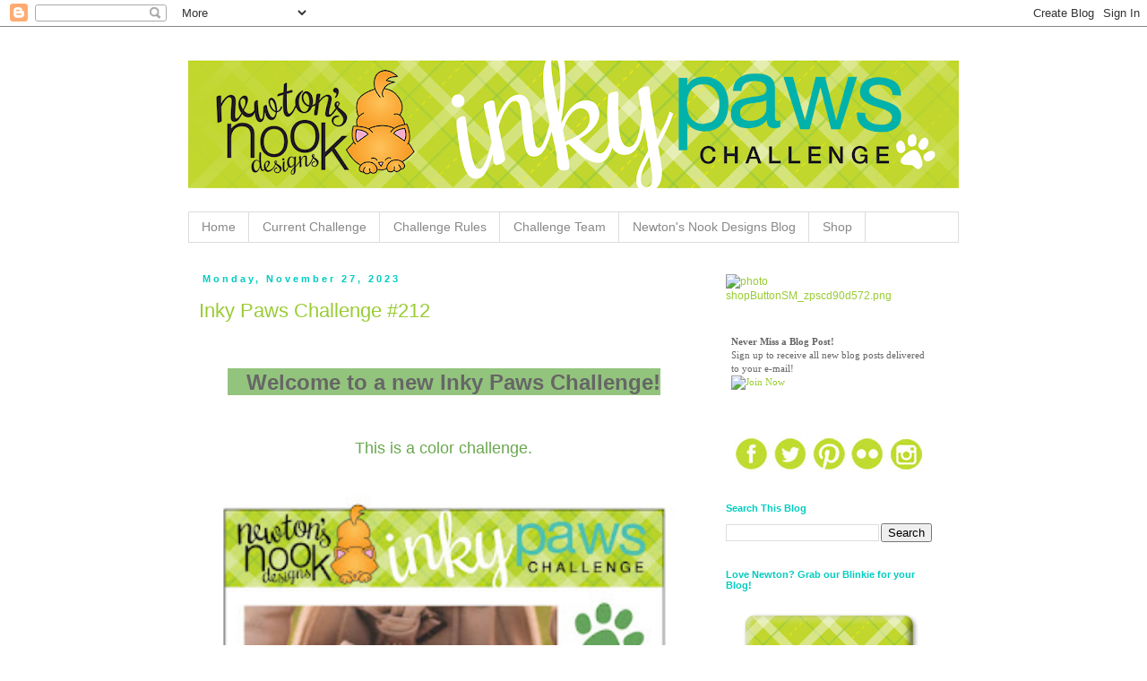

--- FILE ---
content_type: text/html; charset=UTF-8
request_url: https://www.inkypawschallenge.com/2023/11/
body_size: 48150
content:
<!DOCTYPE html>
<html class='v2' dir='ltr' lang='en'>
<head>
<link href='https://www.blogger.com/static/v1/widgets/335934321-css_bundle_v2.css' rel='stylesheet' type='text/css'/>
<meta content='width=1100' name='viewport'/>
<meta content='text/html; charset=UTF-8' http-equiv='Content-Type'/>
<meta content='blogger' name='generator'/>
<link href='https://www.inkypawschallenge.com/favicon.ico' rel='icon' type='image/x-icon'/>
<link href='https://www.inkypawschallenge.com/2023/11/' rel='canonical'/>
<link rel="alternate" type="application/atom+xml" title="Inky Paws Challenge - Atom" href="https://www.inkypawschallenge.com/feeds/posts/default" />
<link rel="alternate" type="application/rss+xml" title="Inky Paws Challenge - RSS" href="https://www.inkypawschallenge.com/feeds/posts/default?alt=rss" />
<link rel="service.post" type="application/atom+xml" title="Inky Paws Challenge - Atom" href="https://www.blogger.com/feeds/6457262224528076674/posts/default" />
<!--Can't find substitution for tag [blog.ieCssRetrofitLinks]-->
<meta content='Challenge blog with cards using stamps designed by Newton&#39;s Nook Designs. Newton&#39;s Nook, newtons nook, Inky Paws Challenge, IPC, inkypaws' name='description'/>
<meta content='https://www.inkypawschallenge.com/2023/11/' property='og:url'/>
<meta content='Inky Paws Challenge' property='og:title'/>
<meta content='Challenge blog with cards using stamps designed by Newton&#39;s Nook Designs. Newton&#39;s Nook, newtons nook, Inky Paws Challenge, IPC, inkypaws' property='og:description'/>
<title>Inky Paws Challenge: November 2023</title>
<style id='page-skin-1' type='text/css'><!--
/*
-----------------------------------------------
Blogger Template Style
Name:     Simple
Designer: Josh Peterson
URL:      www.noaesthetic.com
----------------------------------------------- */
/* Variable definitions
====================
<Variable name="keycolor" description="Main Color" type="color" default="#66bbdd"/>
<Group description="Page Text" selector="body">
<Variable name="body.font" description="Font" type="font"
default="normal normal 12px Arial, Tahoma, Helvetica, FreeSans, sans-serif"/>
<Variable name="body.text.color" description="Text Color" type="color" default="#222222"/>
</Group>
<Group description="Backgrounds" selector=".body-fauxcolumns-outer">
<Variable name="body.background.color" description="Outer Background" type="color" default="#66bbdd"/>
<Variable name="content.background.color" description="Main Background" type="color" default="#ffffff"/>
<Variable name="header.background.color" description="Header Background" type="color" default="transparent"/>
</Group>
<Group description="Links" selector=".main-outer">
<Variable name="link.color" description="Link Color" type="color" default="#2288bb"/>
<Variable name="link.visited.color" description="Visited Color" type="color" default="#888888"/>
<Variable name="link.hover.color" description="Hover Color" type="color" default="#33aaff"/>
</Group>
<Group description="Blog Title" selector=".header h1">
<Variable name="header.font" description="Font" type="font"
default="normal normal 60px Arial, Tahoma, Helvetica, FreeSans, sans-serif"/>
<Variable name="header.text.color" description="Title Color" type="color" default="#3399bb" />
</Group>
<Group description="Blog Description" selector=".header .description">
<Variable name="description.text.color" description="Description Color" type="color"
default="#777777" />
</Group>
<Group description="Tabs Text" selector=".tabs-inner .widget li a">
<Variable name="tabs.font" description="Font" type="font"
default="normal normal 14px Arial, Tahoma, Helvetica, FreeSans, sans-serif"/>
<Variable name="tabs.text.color" description="Text Color" type="color" default="#999999"/>
<Variable name="tabs.selected.text.color" description="Selected Color" type="color" default="#000000"/>
</Group>
<Group description="Tabs Background" selector=".tabs-outer .PageList">
<Variable name="tabs.background.color" description="Background Color" type="color" default="#f5f5f5"/>
<Variable name="tabs.selected.background.color" description="Selected Color" type="color" default="#eeeeee"/>
</Group>
<Group description="Post Title" selector="h3.post-title, .comments h4">
<Variable name="post.title.font" description="Font" type="font"
default="normal normal 22px Arial, Tahoma, Helvetica, FreeSans, sans-serif"/>
</Group>
<Group description="Date Header" selector=".date-header">
<Variable name="date.header.color" description="Text Color" type="color"
default="#666666"/>
<Variable name="date.header.background.color" description="Background Color" type="color"
default="transparent"/>
<Variable name="date.header.font" description="Text Font" type="font"
default="normal bold 11px Arial, Tahoma, Helvetica, FreeSans, sans-serif"/>
<Variable name="date.header.padding" description="Date Header Padding" type="string" default="inherit"/>
<Variable name="date.header.letterspacing" description="Date Header Letter Spacing" type="string" default="inherit"/>
<Variable name="date.header.margin" description="Date Header Margin" type="string" default="inherit"/>
</Group>
<Group description="Post Footer" selector=".post-footer">
<Variable name="post.footer.text.color" description="Text Color" type="color" default="#666666"/>
<Variable name="post.footer.background.color" description="Background Color" type="color"
default="#f9f9f9"/>
<Variable name="post.footer.border.color" description="Shadow Color" type="color" default="#eeeeee"/>
</Group>
<Group description="Gadgets" selector="h2">
<Variable name="widget.title.font" description="Title Font" type="font"
default="normal bold 11px Arial, Tahoma, Helvetica, FreeSans, sans-serif"/>
<Variable name="widget.title.text.color" description="Title Color" type="color" default="#000000"/>
<Variable name="widget.alternate.text.color" description="Alternate Color" type="color" default="#999999"/>
</Group>
<Group description="Images" selector=".main-inner">
<Variable name="image.background.color" description="Background Color" type="color" default="#ffffff"/>
<Variable name="image.border.color" description="Border Color" type="color" default="#ffffff"/>
<Variable name="image.text.color" description="Caption Text Color" type="color" default="#666666"/>
</Group>
<Group description="Accents" selector=".content-inner">
<Variable name="body.rule.color" description="Separator Line Color" type="color" default="#eeeeee"/>
<Variable name="tabs.border.color" description="Tabs Border Color" type="color" default="transparent"/>
</Group>
<Variable name="body.background" description="Body Background" type="background"
color="#ffffff" default="$(color) none repeat scroll top left"/>
<Variable name="body.background.override" description="Body Background Override" type="string" default=""/>
<Variable name="body.background.gradient.cap" description="Body Gradient Cap" type="url"
default="url(https://resources.blogblog.com/blogblog/data/1kt/simple/gradients_light.png)"/>
<Variable name="body.background.gradient.tile" description="Body Gradient Tile" type="url"
default="url(https://resources.blogblog.com/blogblog/data/1kt/simple/body_gradient_tile_light.png)"/>
<Variable name="content.background.color.selector" description="Content Background Color Selector" type="string" default=".content-inner"/>
<Variable name="content.padding" description="Content Padding" type="length" default="10px" min="0" max="100px"/>
<Variable name="content.padding.horizontal" description="Content Horizontal Padding" type="length" default="10px" min="0" max="100px"/>
<Variable name="content.shadow.spread" description="Content Shadow Spread" type="length" default="40px" min="0" max="100px"/>
<Variable name="content.shadow.spread.webkit" description="Content Shadow Spread (WebKit)" type="length" default="5px" min="0" max="100px"/>
<Variable name="content.shadow.spread.ie" description="Content Shadow Spread (IE)" type="length" default="10px" min="0" max="100px"/>
<Variable name="main.border.width" description="Main Border Width" type="length" default="0" min="0" max="10px"/>
<Variable name="header.background.gradient" description="Header Gradient" type="url" default="none"/>
<Variable name="header.shadow.offset.left" description="Header Shadow Offset Left" type="length" default="-1px" min="-50px" max="50px"/>
<Variable name="header.shadow.offset.top" description="Header Shadow Offset Top" type="length" default="-1px" min="-50px" max="50px"/>
<Variable name="header.shadow.spread" description="Header Shadow Spread" type="length" default="1px" min="0" max="100px"/>
<Variable name="header.padding" description="Header Padding" type="length" default="30px" min="0" max="100px"/>
<Variable name="header.border.size" description="Header Border Size" type="length" default="1px" min="0" max="10px"/>
<Variable name="header.bottom.border.size" description="Header Bottom Border Size" type="length" default="1px" min="0" max="10px"/>
<Variable name="header.border.horizontalsize" description="Header Horizontal Border Size" type="length" default="0" min="0" max="10px"/>
<Variable name="description.text.size" description="Description Text Size" type="string" default="140%"/>
<Variable name="tabs.margin.top" description="Tabs Margin Top" type="length" default="0" min="0" max="100px"/>
<Variable name="tabs.margin.side" description="Tabs Side Margin" type="length" default="30px" min="0" max="100px"/>
<Variable name="tabs.background.gradient" description="Tabs Background Gradient" type="url"
default="url(https://resources.blogblog.com/blogblog/data/1kt/simple/gradients_light.png)"/>
<Variable name="tabs.border.width" description="Tabs Border Width" type="length" default="1px" min="0" max="10px"/>
<Variable name="tabs.bevel.border.width" description="Tabs Bevel Border Width" type="length" default="1px" min="0" max="10px"/>
<Variable name="post.margin.bottom" description="Post Bottom Margin" type="length" default="25px" min="0" max="100px"/>
<Variable name="image.border.small.size" description="Image Border Small Size" type="length" default="2px" min="0" max="10px"/>
<Variable name="image.border.large.size" description="Image Border Large Size" type="length" default="5px" min="0" max="10px"/>
<Variable name="page.width.selector" description="Page Width Selector" type="string" default=".region-inner"/>
<Variable name="page.width" description="Page Width" type="string" default="auto"/>
<Variable name="main.section.margin" description="Main Section Margin" type="length" default="15px" min="0" max="100px"/>
<Variable name="main.padding" description="Main Padding" type="length" default="15px" min="0" max="100px"/>
<Variable name="main.padding.top" description="Main Padding Top" type="length" default="30px" min="0" max="100px"/>
<Variable name="main.padding.bottom" description="Main Padding Bottom" type="length" default="30px" min="0" max="100px"/>
<Variable name="paging.background"
color="#ffffff"
description="Background of blog paging area" type="background"
default="transparent none no-repeat scroll top center"/>
<Variable name="footer.bevel" description="Bevel border length of footer" type="length" default="0" min="0" max="10px"/>
<Variable name="mobile.background.overlay" description="Mobile Background Overlay" type="string"
default="transparent none repeat scroll top left"/>
<Variable name="mobile.background.size" description="Mobile Background Size" type="string" default="auto"/>
<Variable name="mobile.button.color" description="Mobile Button Color" type="color" default="#ffffff" />
<Variable name="startSide" description="Side where text starts in blog language" type="automatic" default="left"/>
<Variable name="endSide" description="Side where text ends in blog language" type="automatic" default="right"/>
*/
/* Content
----------------------------------------------- */
body {
font: normal normal 12px 'Trebuchet MS', Trebuchet, Verdana, sans-serif;
color: #666666;
background: #ffffff none repeat scroll top left;
padding: 0 0 0 0;
}
html body .region-inner {
min-width: 0;
max-width: 100%;
width: auto;
}
h2 {
font-size: 22px;
}
a:link {
text-decoration:none;
color: #99cc33;
}
a:visited {
text-decoration:none;
color: #00ccc0;
}
a:hover {
text-decoration:underline;
color: #ccff33;
}
.body-fauxcolumn-outer .fauxcolumn-inner {
background: transparent none repeat scroll top left;
_background-image: none;
}
.body-fauxcolumn-outer .cap-top {
position: absolute;
z-index: 1;
height: 400px;
width: 100%;
}
.body-fauxcolumn-outer .cap-top .cap-left {
width: 100%;
background: transparent none repeat-x scroll top left;
_background-image: none;
}
.content-outer {
-moz-box-shadow: 0 0 0 rgba(0, 0, 0, 0);
-webkit-box-shadow: 0 0 0 rgba(0, 0, 0, 0);
-goog-ms-box-shadow: 0 0 0 #333333;
box-shadow: 0 0 0 rgba(0, 0, 0, 0);
margin-bottom: 1px;
}
.content-inner {
padding: 10px 40px;
}
.content-inner {
background-color: #ffffff;
}
/* Header
----------------------------------------------- */
.header-outer {
background: transparent none repeat-x scroll 0 -400px;
_background-image: none;
}
.Header h1 {
font: normal normal 40px Arial, Tahoma, Helvetica, FreeSans, sans-serif;
color: #000000;
text-shadow: 0 0 0 rgba(0, 0, 0, .2);
}
.Header h1 a {
color: #000000;
}
.Header .description {
font-size: 18px;
color: #000000;
}
.header-inner .Header .titlewrapper {
padding: 22px 0;
}
.header-inner .Header .descriptionwrapper {
padding: 0 0;
}
/* Tabs
----------------------------------------------- */
.tabs-inner .section:first-child {
border-top: 0 solid #dddddd;
}
.tabs-inner .section:first-child ul {
margin-top: -1px;
border-top: 1px solid #dddddd;
border-left: 1px solid #dddddd;
border-right: 1px solid #dddddd;
}
.tabs-inner .widget ul {
background: transparent none repeat-x scroll 0 -800px;
_background-image: none;
border-bottom: 1px solid #dddddd;
margin-top: 0;
margin-left: -30px;
margin-right: -30px;
}
.tabs-inner .widget li a {
display: inline-block;
padding: .6em 1em;
font: normal normal 14px Arial, Tahoma, Helvetica, FreeSans, sans-serif;
color: #888888;
border-left: 1px solid #ffffff;
border-right: 1px solid #dddddd;
}
.tabs-inner .widget li:first-child a {
border-left: none;
}
.tabs-inner .widget li.selected a, .tabs-inner .widget li a:hover {
color: #00ccc0;
background-color: #ffffff;
text-decoration: none;
}
/* Columns
----------------------------------------------- */
.main-outer {
border-top: 0 solid transparent;
}
.fauxcolumn-left-outer .fauxcolumn-inner {
border-right: 0px solid transparent;
}
.fauxcolumn-right-outer .fauxcolumn-inner {
border-left: 0px solid transparent;
}
/* Headings
----------------------------------------------- */
div.widget > h2,
div.widget h2.title {
margin: 0 0 1em 0;
font: normal bold 11px 'Trebuchet MS',Trebuchet,Verdana,sans-serif;
color: #00ccc0;
}
/* Widgets
----------------------------------------------- */
.widget .zippy {
color: #999999;
text-shadow: 0px 0px 0px rgba(0, 0, 0, .1);
}
.widget .popular-posts ul {
list-style: none;
}
/* Posts
----------------------------------------------- */
h2.date-header {
font: normal bold 11px Arial, Tahoma, Helvetica, FreeSans, sans-serif;
}
.date-header span {
background-color: #ffffff;
color: #00ccc0;
padding: 0.4em;
letter-spacing: 3px;
margin: inherit;
}
.main-inner {
padding-top: 35px;
padding-bottom: 65px;
}
.main-inner .column-center-inner {
padding: 0 0;
}
.main-inner .column-center-inner .section {
margin: 0 1em;
}
.post {
margin: 0 0 45px 0;
}
h3.post-title, .comments h4 {
font: normal normal 22px Arial, Tahoma, Helvetica, FreeSans, sans-serif;
margin: .75em 0 0;
}
.post-body {
font-size: 110%;
line-height: 1.4;
position: relative;
}
.post-body img, .post-body .tr-caption-container, .Profile img, .Image img,
.BlogList .item-thumbnail img {
padding: 2px;
background: rgba(0, 0, 0, 0);
}
.post-body img, .post-body .tr-caption-container {
padding: 5px;
}
.post-body .tr-caption-container {
color: #666666;
}
.post-body .tr-caption-container img {
padding: 0;
background: transparent;
border: none;
}
.post-header {
margin: 0 0 1.5em;
line-height: 1.6;
font-size: 90%;
}
.post-footer {
margin: 20px -2px 0;
padding: 5px 10px;
color: #888888;
background-color: #eeeeee;
border-bottom: 1px solid #eeeeee;
line-height: 1.6;
font-size: 90%;
}
#comments .comment-author {
padding-top: 1.5em;
border-top: 1px solid transparent;
background-position: 0 1.5em;
}
#comments .comment-author:first-child {
padding-top: 0;
border-top: none;
}
.avatar-image-container {
margin: .2em 0 0;
}
#comments .avatar-image-container img {
border: 0px solid rgba(0, 0, 0, 0);
}
/* Comments
----------------------------------------------- */
.comments .comments-content .icon.blog-author {
background-repeat: no-repeat;
background-image: url([data-uri]);
}
.comments .comments-content .loadmore a {
border-top: 1px solid #999999;
border-bottom: 1px solid #999999;
}
.comments .comment-thread.inline-thread {
background-color: #eeeeee;
}
.comments .continue {
border-top: 2px solid #999999;
}
/* Accents
---------------------------------------------- */
.section-columns td.columns-cell {
border-left: 1px solid transparent;
}
.blog-pager {
background: transparent url(https://resources.blogblog.com/blogblog/data/1kt/simple/paging_dot.png) repeat-x scroll top center;
}
.blog-pager-older-link, .home-link,
.blog-pager-newer-link {
background-color: #ffffff;
padding: 5px;
}
.footer-outer {
border-top: 1px dashed #bbbbbb;
}
/* Mobile
----------------------------------------------- */
body.mobile  {
background-size: auto;
}
.mobile .body-fauxcolumn-outer {
background: transparent none repeat scroll top left;
}
.mobile .body-fauxcolumn-outer .cap-top {
background-size: 100% auto;
}
.mobile .content-outer {
-webkit-box-shadow: 0 0 3px rgba(0, 0, 0, .15);
box-shadow: 0 0 3px rgba(0, 0, 0, .15);
}
.mobile .tabs-inner .widget ul {
margin-left: 0;
margin-right: 0;
}
.mobile .post {
margin: 0;
}
.mobile .main-inner .column-center-inner .section {
margin: 0;
}
.mobile .date-header span {
padding: 0.1em 10px;
margin: 0 -10px;
}
.mobile h3.post-title {
margin: 0;
}
.mobile .blog-pager {
background: transparent none no-repeat scroll top center;
}
.mobile .footer-outer {
border-top: none;
}
.mobile .main-inner, .mobile .footer-inner {
background-color: #ffffff;
}
.mobile-index-contents {
color: #666666;
}
.mobile-link-button {
background-color: #99cc33;
}
.mobile-link-button a:link, .mobile-link-button a:visited {
color: #00ccc0;
}
.mobile .tabs-inner .section:first-child {
border-top: none;
}
.mobile .tabs-inner .PageList .widget-content {
background-color: #ffffff;
color: #00ccc0;
border-top: 1px solid #dddddd;
border-bottom: 1px solid #dddddd;
}
.mobile .tabs-inner .PageList .widget-content .pagelist-arrow {
border-left: 1px solid #dddddd;
}
.post-body img, .post-body .tr-caption-container, .Profile img, .Image img,
.BlogList .item-thumbnail img {
padding: 0 !important;
border: none !important;
background: none !important;
}.post-body img {
padding-left:0;
padding-right:0;
width: 100%!important;
height: auto!important;
display: block;
margin: auto;
box-shadow: none;
border: none;
padding: 0px;
}table {
display: table;
border-collapse: separate;
border-spacing: 0px;
border-color: grey;
}.post-body img, .post-body .tr-caption-container, .Profile img, .Image img,
.BlogList .item-thumbnail img {
padding: 0 !important;
border: none !important;
background: none !important;
}.post-body img, .post-body .tr-caption-container, .Profile img, .Image img,
.BlogList .item-thumbnail img {
padding: 0 !important;
border: none !important;
background: none !important;
}.post-body img {
padding-left:0;
padding-right:0;
width: 100%!important;
height: auto!important;
display: block;
margin: auto;
box-shadow: none;
border: none;
padding: 0px;
}.post-body img, .post-body .tr-caption-container, .Profile img, .Image img,
.BlogList .item-thumbnail img {
padding: 0 !important;
border: none !important;
background: none !important;
-moz-box-shadow: 0px 0px 0px transparent !important;
-webkit-box-shadow: 0px 0px 0px transparent !important;
box-shadow: 0px 0px 0px transparent !important;
}
--></style>
<style id='template-skin-1' type='text/css'><!--
body {
min-width: 940px;
}
.content-outer, .content-fauxcolumn-outer, .region-inner {
min-width: 940px;
max-width: 940px;
_width: 940px;
}
.main-inner .columns {
padding-left: 0px;
padding-right: 290px;
}
.main-inner .fauxcolumn-center-outer {
left: 0px;
right: 290px;
/* IE6 does not respect left and right together */
_width: expression(this.parentNode.offsetWidth -
parseInt("0px") -
parseInt("290px") + 'px');
}
.main-inner .fauxcolumn-left-outer {
width: 0px;
}
.main-inner .fauxcolumn-right-outer {
width: 290px;
}
.main-inner .column-left-outer {
width: 0px;
right: 100%;
margin-left: -0px;
}
.main-inner .column-right-outer {
width: 290px;
margin-right: -290px;
}
#layout {
min-width: 0;
}
#layout .content-outer {
min-width: 0;
width: 800px;
}
#layout .region-inner {
min-width: 0;
width: auto;
}
body#layout div.add_widget {
padding: 8px;
}
body#layout div.add_widget a {
margin-left: 32px;
}
--></style>
<script type='text/javascript'>
        (function(i,s,o,g,r,a,m){i['GoogleAnalyticsObject']=r;i[r]=i[r]||function(){
        (i[r].q=i[r].q||[]).push(arguments)},i[r].l=1*new Date();a=s.createElement(o),
        m=s.getElementsByTagName(o)[0];a.async=1;a.src=g;m.parentNode.insertBefore(a,m)
        })(window,document,'script','https://www.google-analytics.com/analytics.js','ga');
        ga('create', 'UA-43022237-3', 'auto', 'blogger');
        ga('blogger.send', 'pageview');
      </script>
<link href='https://www.blogger.com/dyn-css/authorization.css?targetBlogID=6457262224528076674&amp;zx=b49865a3-294a-4e72-b72d-d5bb7f48ecb9' media='none' onload='if(media!=&#39;all&#39;)media=&#39;all&#39;' rel='stylesheet'/><noscript><link href='https://www.blogger.com/dyn-css/authorization.css?targetBlogID=6457262224528076674&amp;zx=b49865a3-294a-4e72-b72d-d5bb7f48ecb9' rel='stylesheet'/></noscript>
<meta name='google-adsense-platform-account' content='ca-host-pub-1556223355139109'/>
<meta name='google-adsense-platform-domain' content='blogspot.com'/>

<link rel="stylesheet" href="https://fonts.googleapis.com/css2?display=swap&family=Fira+Sans"></head>
<body class='loading'>
<div class='navbar section' id='navbar' name='Navbar'><div class='widget Navbar' data-version='1' id='Navbar1'><script type="text/javascript">
    function setAttributeOnload(object, attribute, val) {
      if(window.addEventListener) {
        window.addEventListener('load',
          function(){ object[attribute] = val; }, false);
      } else {
        window.attachEvent('onload', function(){ object[attribute] = val; });
      }
    }
  </script>
<div id="navbar-iframe-container"></div>
<script type="text/javascript" src="https://apis.google.com/js/platform.js"></script>
<script type="text/javascript">
      gapi.load("gapi.iframes:gapi.iframes.style.bubble", function() {
        if (gapi.iframes && gapi.iframes.getContext) {
          gapi.iframes.getContext().openChild({
              url: 'https://www.blogger.com/navbar/6457262224528076674?origin\x3dhttps://www.inkypawschallenge.com',
              where: document.getElementById("navbar-iframe-container"),
              id: "navbar-iframe"
          });
        }
      });
    </script><script type="text/javascript">
(function() {
var script = document.createElement('script');
script.type = 'text/javascript';
script.src = '//pagead2.googlesyndication.com/pagead/js/google_top_exp.js';
var head = document.getElementsByTagName('head')[0];
if (head) {
head.appendChild(script);
}})();
</script>
</div></div>
<div class='body-fauxcolumns'>
<div class='fauxcolumn-outer body-fauxcolumn-outer'>
<div class='cap-top'>
<div class='cap-left'></div>
<div class='cap-right'></div>
</div>
<div class='fauxborder-left'>
<div class='fauxborder-right'></div>
<div class='fauxcolumn-inner'>
</div>
</div>
<div class='cap-bottom'>
<div class='cap-left'></div>
<div class='cap-right'></div>
</div>
</div>
</div>
<div class='content'>
<div class='content-fauxcolumns'>
<div class='fauxcolumn-outer content-fauxcolumn-outer'>
<div class='cap-top'>
<div class='cap-left'></div>
<div class='cap-right'></div>
</div>
<div class='fauxborder-left'>
<div class='fauxborder-right'></div>
<div class='fauxcolumn-inner'>
</div>
</div>
<div class='cap-bottom'>
<div class='cap-left'></div>
<div class='cap-right'></div>
</div>
</div>
</div>
<div class='content-outer'>
<div class='content-cap-top cap-top'>
<div class='cap-left'></div>
<div class='cap-right'></div>
</div>
<div class='fauxborder-left content-fauxborder-left'>
<div class='fauxborder-right content-fauxborder-right'></div>
<div class='content-inner'>
<header>
<div class='header-outer'>
<div class='header-cap-top cap-top'>
<div class='cap-left'></div>
<div class='cap-right'></div>
</div>
<div class='fauxborder-left header-fauxborder-left'>
<div class='fauxborder-right header-fauxborder-right'></div>
<div class='region-inner header-inner'>
<div class='header section' id='header' name='Header'><div class='widget Header' data-version='1' id='Header1'>
<div id='header-inner'>
<a href='https://www.inkypawschallenge.com/' style='display: block'>
<img alt='Inky Paws Challenge' height='197px; ' id='Header1_headerimg' src='https://blogger.googleusercontent.com/img/b/R29vZ2xl/AVvXsEjNkOMo_VU3uApdZNYtgATgUKLR4nyYbYj3_9ypTQBpGmm2MuQYgqy9BVNOYOSoSpW4DuEK75IzDnq556_cPZP-qb79QuJJ0mKF5wbksHNEKmEz22yYniMg1prWKzhBLRoge8gxPHRX-Pw/s880/2017_BlogHeader_x2.png' style='display: block' width='880px; '/>
</a>
</div>
</div></div>
</div>
</div>
<div class='header-cap-bottom cap-bottom'>
<div class='cap-left'></div>
<div class='cap-right'></div>
</div>
</div>
</header>
<div class='tabs-outer'>
<div class='tabs-cap-top cap-top'>
<div class='cap-left'></div>
<div class='cap-right'></div>
</div>
<div class='fauxborder-left tabs-fauxborder-left'>
<div class='fauxborder-right tabs-fauxborder-right'></div>
<div class='region-inner tabs-inner'>
<div class='tabs section' id='crosscol' name='Cross-Column'><div class='widget PageList' data-version='1' id='PageList1'>
<h2>Pages</h2>
<div class='widget-content'>
<ul>
<li>
<a href='https://www.inkypawschallenge.com/'>Home</a>
</li>
<li>
<a href='http://www.inkypawschallenge.com/search/label/Inky%20Paws%20Challenge'>Current Challenge</a>
</li>
<li>
<a href='https://www.inkypawschallenge.com/p/challenge-rules.html'>Challenge Rules</a>
</li>
<li>
<a href='https://www.inkypawschallenge.com/p/meet-our-challenge-leads-theyre-going.html'>Challenge Team</a>
</li>
<li>
<a href='http://www.newtonsnookblog.com/'>Newton's Nook Designs Blog</a>
</li>
<li>
<a href='http://www.newtonsnookdesigns.com/'>Shop</a>
</li>
</ul>
<div class='clear'></div>
</div>
</div></div>
<div class='tabs no-items section' id='crosscol-overflow' name='Cross-Column 2'></div>
</div>
</div>
<div class='tabs-cap-bottom cap-bottom'>
<div class='cap-left'></div>
<div class='cap-right'></div>
</div>
</div>
<div class='main-outer'>
<div class='main-cap-top cap-top'>
<div class='cap-left'></div>
<div class='cap-right'></div>
</div>
<div class='fauxborder-left main-fauxborder-left'>
<div class='fauxborder-right main-fauxborder-right'></div>
<div class='region-inner main-inner'>
<div class='columns fauxcolumns'>
<div class='fauxcolumn-outer fauxcolumn-center-outer'>
<div class='cap-top'>
<div class='cap-left'></div>
<div class='cap-right'></div>
</div>
<div class='fauxborder-left'>
<div class='fauxborder-right'></div>
<div class='fauxcolumn-inner'>
</div>
</div>
<div class='cap-bottom'>
<div class='cap-left'></div>
<div class='cap-right'></div>
</div>
</div>
<div class='fauxcolumn-outer fauxcolumn-left-outer'>
<div class='cap-top'>
<div class='cap-left'></div>
<div class='cap-right'></div>
</div>
<div class='fauxborder-left'>
<div class='fauxborder-right'></div>
<div class='fauxcolumn-inner'>
</div>
</div>
<div class='cap-bottom'>
<div class='cap-left'></div>
<div class='cap-right'></div>
</div>
</div>
<div class='fauxcolumn-outer fauxcolumn-right-outer'>
<div class='cap-top'>
<div class='cap-left'></div>
<div class='cap-right'></div>
</div>
<div class='fauxborder-left'>
<div class='fauxborder-right'></div>
<div class='fauxcolumn-inner'>
</div>
</div>
<div class='cap-bottom'>
<div class='cap-left'></div>
<div class='cap-right'></div>
</div>
</div>
<!-- corrects IE6 width calculation -->
<div class='columns-inner'>
<div class='column-center-outer'>
<div class='column-center-inner'>
<div class='main section' id='main' name='Main'><div class='widget Blog' data-version='1' id='Blog1'>
<div class='blog-posts hfeed'>

          <div class="date-outer">
        
<h2 class='date-header'><span>Monday, November 27, 2023</span></h2>

          <div class="date-posts">
        
<div class='post-outer'>
<div class='post hentry uncustomized-post-template' itemprop='blogPost' itemscope='itemscope' itemtype='http://schema.org/BlogPosting'>
<meta content='https://blogger.googleusercontent.com/img/b/R29vZ2xl/AVvXsEj30nXDs0sQT_N3-draq5xxOvx8YdmNq5C9x9at7w2NaLUXR3M6K4K26ImsKAIiy1g0LxPOeJd7p9gL94Omt0nntWCPv2C1Y8wN_VeKVpPvTgZl_ScT2Aca0uJeZA91Ww6dBX1FZb3-UkC7daWPNkQosdQGvjJXT_b49ZSBjzX03D4a0ZLY1HhNI-djAew/s320/IPC212.jpg' itemprop='image_url'/>
<meta content='6457262224528076674' itemprop='blogId'/>
<meta content='1695817829728208256' itemprop='postId'/>
<a name='1695817829728208256'></a>
<h3 class='post-title entry-title' itemprop='name'>
<a href='https://www.inkypawschallenge.com/2023/11/inky-paws-challenge-212.html'>Inky Paws Challenge #212</a>
</h3>
<div class='post-header'>
<div class='post-header-line-1'></div>
</div>
<div class='post-body entry-content' id='post-body-1695817829728208256' itemprop='articleBody'>
<p>&nbsp;</p><h1 style="text-align: center;"><span style="background-color: #93c47d;">&nbsp;<span style="font-size: x-large;">&nbsp;</span><span style="font-size: x-large;">&nbsp;</span><span style="font-size: x-large;">Welcome to a new Inky Paws Challenge!</span></span></h1><p style="text-align: center;"><br /></p><div style="text-align: center;"><span style="color: #6aa84f; font-size: large;"><span style="background-color: white;">This is a color challenge.</span></span></div><div style="text-align: center;"><span style="color: #6aa84f; font-size: large;"><div class="separator" style="clear: both; text-align: center;"><a href="https://blogger.googleusercontent.com/img/b/R29vZ2xl/AVvXsEj30nXDs0sQT_N3-draq5xxOvx8YdmNq5C9x9at7w2NaLUXR3M6K4K26ImsKAIiy1g0LxPOeJd7p9gL94Omt0nntWCPv2C1Y8wN_VeKVpPvTgZl_ScT2Aca0uJeZA91Ww6dBX1FZb3-UkC7daWPNkQosdQGvjJXT_b49ZSBjzX03D4a0ZLY1HhNI-djAew/s1300/IPC212.jpg" style="margin-left: 1em; margin-right: 1em;"><img border="0" data-original-height="1300" data-original-width="1300" height="320" src="https://blogger.googleusercontent.com/img/b/R29vZ2xl/AVvXsEj30nXDs0sQT_N3-draq5xxOvx8YdmNq5C9x9at7w2NaLUXR3M6K4K26ImsKAIiy1g0LxPOeJd7p9gL94Omt0nntWCPv2C1Y8wN_VeKVpPvTgZl_ScT2Aca0uJeZA91Ww6dBX1FZb3-UkC7daWPNkQosdQGvjJXT_b49ZSBjzX03D4a0ZLY1HhNI-djAew/s320/IPC212.jpg" width="320" /></a></div><br /></span></div><div class="separator" style="clear: both; text-align: center;"><br /></div><div class="separator" style="clear: both; text-align: center;"><b style="font-size: xx-large;"><span style="background-color: white; color: #6aa84f;">Use the challenge colors, </span><span style="background-color: white; color: #59a16e;">Pine Bough Green</span><span style="background-color: white; color: #6aa84f;">, </span><span style="background-color: white; color: #cb312b;">Christmas Red</span><span style="background-color: white; color: #6aa84f;">, </span><span style="background-color: white; color: #d5b59c;">Kraft</span><span style="background-color: white; color: #6aa84f;">, and </span><span style="background-color: white;">Black</span><span style="background-color: white; color: #6aa84f;">,&nbsp;</span></b><b style="font-size: xx-large;"><span style="background-color: white; color: #6aa84f;">with your NND products</span><span style="background-color: white; color: #6aa84f;">.&nbsp;</span></b></div><div class="separator" style="clear: both; text-align: center;"><br /></div><div style="clear: both; text-align: center;"><br /></div><div class="separator" style="clear: both; text-align: center;"></div><div class="separator" style="clear: both; text-align: center;"></div><div class="separator" style="clear: both; text-align: center;"></div><div class="separator" style="background-color: white; clear: both; font-family: arial, tahoma, helvetica, freesans, sans-serif; line-height: 18.48px; text-align: center;"></div><div class="separator" style="clear: both; text-align: center;"></div><div class="separator" style="background-color: white; clear: both; font-family: arial, tahoma, helvetica, freesans, sans-serif; line-height: 18.48px; text-align: center;"><span style="color: #45818e; font-size: large; line-height: 18.48px;"></span></div><div style="background-color: white; clear: both; font-family: arial, tahoma, helvetica, freesans, sans-serif; font-size: 13.2px; line-height: 18.48px;"><span style="line-height: 1.4;">Are you ready to get your paws inky with us and play along to win a prize? We will chose a RANDOM entry to win a $20 store credit to our Newton's Nook Design online shop! We will also highlight our favorites from each challenge the following Monday so all entries have a chance to be featured on this blog!&nbsp;</span></div><div class="separator" style="background-color: white; clear: both; color: #545454; font-family: arial, tahoma, helvetica, freesans, sans-serif; font-size: 13.2px; line-height: 18.48px;"><b style="font-family: inherit; line-height: 1.4;"></b></div><div style="text-align: center;"><span style="color: red;"><br /></span></div><br /><span face="" style="background-color: white; color: #545454; font-size: 13.2px;">You have&nbsp;</span><b style="color: #545454; font-family: arial, tahoma, helvetica, freesans, sans-serif; font-size: 13.2px;">TWO WEEKS&nbsp;</b><span face="" style="background-color: white; color: #545454; font-size: 13.2px;">to play along - Deadline to enter is&nbsp;</span><b style="color: #545454; font-family: arial, tahoma, helvetica, freesans, sans-serif; font-size: 13.2px;">Frid</b><b style="color: #545454; font-family: arial, tahoma, helvetica, freesans, sans-serif; font-size: 13.2px;">ay, December 8, 2023&nbsp;</b><span face="" style="background-color: white; color: #545454; font-size: 13.2px;">at Midnight CST. The winners will be announced on the NND blog the following Monday.&nbsp;</span><br /><br /><span face="" style="background-color: white; color: #545454; font-size: 13.2px;">Are you ready to play along and get your paws inky?&nbsp;</span><span face="" style="color: #545454; font-size: 13.2px; font-weight: bold;">Make sure you check the&nbsp;</span><a href="http://www.inkypawschallenge.com/p/challenge-rules.html" style="font-family: arial, tahoma, helvetica, freesans, sans-serif; font-size: 13.2px; font-weight: bold;" target="_blank">challenge rules page</a><span face="" style="color: #545454; font-size: 13.2px; font-weight: bold;">&nbsp;before you link up your project.&nbsp;</span><br /><br /><h3 style="background-color: white; color: #545454; font-family: arial, tahoma, helvetica, freesans, sans-serif; margin: 0px; position: relative;">Here's some inspiration!</h3><div style="margin: 0px;"><span face="" style="background-color: white; color: #545454; font-size: 13.2px; line-height: 18.48px;"><span style="line-height: 18.48px;">Need to get inspired? See what our Inspiration Team created with this challenge!&nbsp;</span></span></div><div><div style="text-align: center;"><br /></div><div class="separator" style="clear: both; text-align: center;"><a href="https://blogger.googleusercontent.com/img/b/R29vZ2xl/AVvXsEgN1herygMn4sItk1VjpfzCet4xw9QhMS1HaSN0j4ByB5V8bBJcgq8UOFpnPalHGlMZvmkGxfw2zcyUyEx36dRfmLYEmK_6dEf3NTf2jqYmAEkKMXMd9Y3MUUfaYjeV3WLHZVL8pdY4oL_o0YlTsriw5NPc_jtrboUhqx0zlYcBq9S4EGSt6LrvQ0lYRUI/s2605/IPC212wk1Danni.jpg" style="margin-left: 1em; margin-right: 1em;"><img alt="Merry Christmas by Crystal features Christmas Time, Heartfelt Holidays, Heart Frames, and Frames &amp; Flags by Newton&#39;s Nook Designs; #inkypaws, #newtonsnook, #holidaycards, #christmascards, #cardchallenge, #cardmaking" border="0" data-original-height="2605" data-original-width="2605" height="640" src="https://blogger.googleusercontent.com/img/b/R29vZ2xl/AVvXsEgN1herygMn4sItk1VjpfzCet4xw9QhMS1HaSN0j4ByB5V8bBJcgq8UOFpnPalHGlMZvmkGxfw2zcyUyEx36dRfmLYEmK_6dEf3NTf2jqYmAEkKMXMd9Y3MUUfaYjeV3WLHZVL8pdY4oL_o0YlTsriw5NPc_jtrboUhqx0zlYcBq9S4EGSt6LrvQ0lYRUI/w640-h640/IPC212wk1Danni.jpg" title="Merry Christmas by Crystal features Christmas Time, Heartfelt Holidays, Heart Frames, and Frames &amp; Flags by Newton&#39;s Nook Designs; #inkypaws, #newtonsnook, #holidaycards, #christmascards, #cardchallenge, #cardmaking" width="640" /></a></div><div style="text-align: center;"><a href="https://dannisdreamscrafts2.blogspot.com/" target="_blank">Danni Bindel</a>'s card is filled with holiday greenery!&nbsp; She pulls the holly and pine bough paper from the&nbsp;<a href="https://www.newtonsnookdesigns.com/christmas-time-paper-pad/" target="_blank">Christmas Time</a>&nbsp;paper pad and places it on a Kraft scallop-edged panel (<a href="https://www.newtonsnookdesigns.com/frames-flags-die-set/" target="_blank">Frames &amp; Flags</a>&nbsp;die set). She then colors the image from the&nbsp;<a href="https://www.newtonsnookdesigns.com/heartfelt-holidays/" target="_blank">Heartfelt Holidays</a> stamp set and adds a Kraft heart frame (<a href="https://www.newtonsnookdesigns.com/heart-frames-die-set/" target="_blank">Heart Frames</a> die set). For her black element, she uses a black card base.&nbsp; So elegant and festive!</div><div style="text-align: center;"><br /></div><div style="text-align: center;"><br /></div><div class="separator" style="clear: both; text-align: center;"><a href="https://blogger.googleusercontent.com/img/b/R29vZ2xl/AVvXsEjmKGlFibhu_PoYcV7BgbP8e5rfeUhFsRQ1ZNu6e2ZS61r2_JRkx52VwlIrSHBgteU1aVf2sj4_C6chkldY0CMEZ3J_rMvSTWAhWB4OprfnQ1ckiHTmYjzrIVLn2A5lEFNsffdcIX6vXDrGM5AQYA8QdS3NbxQzmTGrw_Q-row1GEPAOkZGW93xZIGoshw/s2048/deb212a.jpg" style="margin-left: 1em; margin-right: 1em;"><img alt="Happy Holidays by Debbie features Holiday Greetings, Scandi Christmas, Meowy Christmas, and Pines &amp; Holly; #inkypaws, #newtonsnook, #holidaycards, #christmascards, #cardmaking, #cardchallenge" border="0" data-original-height="1739" data-original-width="2048" height="544" src="https://blogger.googleusercontent.com/img/b/R29vZ2xl/AVvXsEjmKGlFibhu_PoYcV7BgbP8e5rfeUhFsRQ1ZNu6e2ZS61r2_JRkx52VwlIrSHBgteU1aVf2sj4_C6chkldY0CMEZ3J_rMvSTWAhWB4OprfnQ1ckiHTmYjzrIVLn2A5lEFNsffdcIX6vXDrGM5AQYA8QdS3NbxQzmTGrw_Q-row1GEPAOkZGW93xZIGoshw/w640-h544/deb212a.jpg" title="Happy Holidays by Debbie features Holiday Greetings, Scandi Christmas, Meowy Christmas, and Pines &amp; Holly; #inkypaws, #newtonsnook, #holidaycards, #christmascards, #cardmaking, #cardchallenge" width="640" /></a></div><div style="text-align: center;"><a href="http://indysdesigns.blogspot.com/" target="_blank">Debbie Owens</a>&nbsp;creates a CAS card featuring the reindeer from the&nbsp;<a href="https://www.newtonsnookdesigns.com/scandi-christmas/" target="_blank">Scandi Christmas</a>&nbsp;stamp set.&nbsp; She creates a striped panel by adding the houndstooth paper (<a href="https://www.newtonsnookdesigns.com/meowy-christmas-paper-pad/" target="_blank">Meowy Christmas</a>&nbsp;paper pad). She adds green pine boughs using the&nbsp;<a href="https://www.newtonsnookdesigns.com/pines-holly-die-set/" target="_blank">Pines &amp; Holly</a>&nbsp;die set. Her gold sentiment was created using the&nbsp;<a href="https://www.newtonsnookdesigns.com/holiday-greetings-hot-foil-plates/" target="_blank">Holiday Greetings Hot Foil</a>&nbsp;plates. Simple, but elegant.</div><div style="text-align: center;"><br /></div><div style="text-align: center;"><br /></div><div class="separator" style="clear: both; text-align: center;"><a href="https://blogger.googleusercontent.com/img/b/R29vZ2xl/AVvXsEg1LvqXVDgdbh4xST6tTtpXgV7BlRuw-Lf861UXE0QOOJeqfIrAbYAnQggKwVVlTfzFaMWP8faebNUNVGy-ycWWMrCaaK8Hanffz-ptjg-zMcW3pf7eDUBzrxh4XF_7NBuKicbv81n6RwRmjNlxs9_PXyYFJFcBUOW-X8NobO7kpFe60tU90fn49Li3Fa4/s550/NND%20IPC%20%23212%20-%20Color%20Challenge%20-%20Pine%20Bough%20Green,%20Christmas%20Red,%20Kraft,%20Black%20-%20Card%201.jpg" style="margin-left: 1em; margin-right: 1em;"><img alt="Happy Howl-idays by Amy features, Happy Howl-idays, Canine Christmas, Frames Squared, and Frames &amp; Flags by Newton&#39;s Nook Designs; #inkypaws, #newtonsnook, #cardmaking, #cardchallenge, #holidaycards, #christmascards, #dogcards" border="0" data-original-height="550" data-original-width="550" height="640" src="https://blogger.googleusercontent.com/img/b/R29vZ2xl/AVvXsEg1LvqXVDgdbh4xST6tTtpXgV7BlRuw-Lf861UXE0QOOJeqfIrAbYAnQggKwVVlTfzFaMWP8faebNUNVGy-ycWWMrCaaK8Hanffz-ptjg-zMcW3pf7eDUBzrxh4XF_7NBuKicbv81n6RwRmjNlxs9_PXyYFJFcBUOW-X8NobO7kpFe60tU90fn49Li3Fa4/w640-h640/NND%20IPC%20%23212%20-%20Color%20Challenge%20-%20Pine%20Bough%20Green,%20Christmas%20Red,%20Kraft,%20Black%20-%20Card%201.jpg" title="Happy Howl-idays by Amy features, Happy Howl-idays, Canine Christmas, Frames Squared, and Frames &amp; Flags by Newton&#39;s Nook Designs; #inkypaws, #newtonsnook, #cardmaking, #cardchallenge, #holidaycards, #christmascards, #dogcards" width="640" /></a></div><div style="text-align: center;"><a href="https://sparkleandshinecarddesign.blogspot.com/" target="_blank">Amy Tollner</a>&nbsp;creates a darling card featuring a duo of puppies!&nbsp; These sweet puppies are from the&nbsp;<a href="https://www.newtonsnookdesigns.com/happy-howl-idays/" target="_blank">Happy Howl-idays</a> stamp and <a href="https://www.newtonsnookdesigns.com/happy-howl-idays-die-set/" target="_blank">coordinating die set</a>. She places them on a houndstooth background using papers from the&nbsp;<a href="https://www.newtonsnookdesigns.com/canine-christmas-paper-pad/" target="_blank">Canine Christmas</a> paper pad and cut using the stitched square frame from the&nbsp;<a href="https://www.newtonsnookdesigns.com/frames-squared-die-set/" target="_blank">Frames Squared</a> die set. A Kraft, scallop-edged panel (<a href="https://www.newtonsnookdesigns.com/frames-flags-die-set/" target="_blank">Frames &amp; Flags</a> die set) paired with a green ribbon completes this cute card!</div><div style="text-align: center;"><br /></div><div style="text-align: center;"><br /></div><div class="separator" style="clear: both; text-align: center;"><a href="https://blogger.googleusercontent.com/img/b/R29vZ2xl/AVvXsEjCyJa5kLk3oLVKLogKfd3OocG1kTD1-gxWLNMbM61vXTFQTi7Wv9PkyVWhGc8RUvcsAl_-KBFN-5vAgs9gz9d2BGoBykSr8zFyuTj926od0xkdRoIR9q-hgRs3m5p2Yq9sS0azdv2GZCw-w2QjIiIPHl8r1pB-w6uwJsN1q47UvSwyRPaY3h4awZGhBQ8/s1080/IPC%20212_Claire%201.png" style="margin-left: 1em; margin-right: 1em;"><img alt="It&#39;s the most wonderful time of the year by Claire features Main Street Christmas and Petite Snow by Newton&#39;s Nook Designs; #inkypaws, #newtonsnook, #holidaycards, #christmascards, #cardmaking, #cardchallenge" border="0" data-original-height="1080" data-original-width="1080" height="640" src="https://blogger.googleusercontent.com/img/b/R29vZ2xl/AVvXsEjCyJa5kLk3oLVKLogKfd3OocG1kTD1-gxWLNMbM61vXTFQTi7Wv9PkyVWhGc8RUvcsAl_-KBFN-5vAgs9gz9d2BGoBykSr8zFyuTj926od0xkdRoIR9q-hgRs3m5p2Yq9sS0azdv2GZCw-w2QjIiIPHl8r1pB-w6uwJsN1q47UvSwyRPaY3h4awZGhBQ8/w640-h640/IPC%20212_Claire%201.png" title="It&#39;s the most wonderful time of the year by Claire features Main Street Christmas and Petite Snow by Newton&#39;s Nook Designs; #inkypaws, #newtonsnook, #holidaycards, #christmascards, #cardmaking, #cardchallenge" width="640" /></a></div><div style="text-align: center;"><a href="https://inkshareclaire.wordpress.com/" target="_blank">Claire Lamb</a>&nbsp;uses the&nbsp;<a href="https://www.newtonsnookdesigns.com/main-street-christmas/" target="_blank">Main Street Christmas</a> stamp and <a href="https://www.newtonsnookdesigns.com/main-street-christmas-die-set/" target="_blank">coordinating die set</a>&nbsp;to create this amazing card!&nbsp; For her red element, she uses the&nbsp;<a href="https://www.newtonsnookdesigns.com/petite-snow-stencil/" target="_blank">Petite Snow</a> stencil and distresses in red for a wonderful sunrise as Santa flies away.&nbsp; She adds a touch of green with her holiday tree peeking from the window!&nbsp; Wonderfully done!</div><div style="text-align: center;"><br /></div><div style="text-align: center;"><br /></div><div class="separator" style="clear: both; text-align: center;"><a href="https://blogger.googleusercontent.com/img/b/R29vZ2xl/AVvXsEiEQUDrT9tn4nxBgDwQNZWCu-1j8CXrS5MAAkvQJ4dV2OPy3L-uPz4aW_LLb7wTXH3S3LBCY5nJlUy7pEGCpOS3l7m5cgKu42kiA8z9DWJW6Ch1v80QYDoQeVKRMUqaTbYPGu0xQHVD1Le5ISnaOUSpX69J-SoVd7e5YxnwE8YGlmTH6Q12SV_eslUA608/s1280/NND%20IPC%20212%20Color%20Challenge%20Holiday%20Haul%20c1.jpg" style="margin-left: 1em; margin-right: 1em;"><img alt="May your holidays be filled with all the joys of the season by Crystal features Holiday Haul, Christmas Time, and Oval Frames by Newton&#39;s Nook Designs; #inkypaws, #newtonsnook, #holidaycards, #christmascards, #cardmaking, #cardchallenge" border="0" data-original-height="1280" data-original-width="1280" height="640" src="https://blogger.googleusercontent.com/img/b/R29vZ2xl/AVvXsEiEQUDrT9tn4nxBgDwQNZWCu-1j8CXrS5MAAkvQJ4dV2OPy3L-uPz4aW_LLb7wTXH3S3LBCY5nJlUy7pEGCpOS3l7m5cgKu42kiA8z9DWJW6Ch1v80QYDoQeVKRMUqaTbYPGu0xQHVD1Le5ISnaOUSpX69J-SoVd7e5YxnwE8YGlmTH6Q12SV_eslUA608/w640-h640/NND%20IPC%20212%20Color%20Challenge%20Holiday%20Haul%20c1.jpg" title="May your holidays be filled with all the joys of the season by Crystal features Holiday Haul, Christmas Time, and Oval Frames by Newton&#39;s Nook Designs; #inkypaws, #newtonsnook, #holidaycards, #christmascards, #cardmaking, #cardchallenge" width="640" /></a></div><div style="text-align: center;"><a href="https://crystalominkler.blogspot.com/2023/11/inky-paws-challenge-212-color-challenge.html" target="_blank">Crystal Minkler</a>&nbsp;colors the vintage truck from the&nbsp;<a href="https://www.newtonsnookdesigns.com/holiday-haul/" target="_blank">Holiday Haul</a> stamp and <a href="https://www.newtonsnookdesigns.com/holiday-haul-die-set/" target="_blank">coordinating die set</a>&nbsp;in shades of black. (Love it!)&nbsp; She pairs her truck with papers from the&nbsp;<a href="https://www.newtonsnookdesigns.com/christmas-time-paper-pad/" target="_blank">Christmas Time</a> paper pad. She frames her truck with a vellum oval using the&nbsp;<a href="https://www.newtonsnookdesigns.com/oval-frames-die-set/" target="_blank">Oval Frames</a> die set.&nbsp; So fun and festive!</div><div style="text-align: center;"><br /></div><div><div style="background-color: white; color: #1d2228; font-family: &quot;Helvetica Neue&quot;, Helvetica, Arial, sans-serif; font-size: 13px;"><br /></div></div></div><div><div style="clear: both; text-align: center;"><span style="font-size: large;"><span><b><span style="background-color: white; color: #6aa84f;">Use the challenge colors with your Newton's Nook Designs products.</span></b></span></span></div></div>

<!--start InLinkz code-->
<div class="inlinkz-widget" data-uuid="2dce2a4a15914e0199d088331c193c7b" style="background-color: #eceff1; border-radius: 7px; font-family: &quot;Helvetica Neue&quot;, Helvetica, Arial, sans-serif; font-size: 16px; margin: 30px 0px; text-align: center; width: 100%;">
<div style="padding: 8px;"><p style="margin-bottom: 15px;">You are invited to the <strong>Inlinkz</strong> link party!</p>
<a href="https://fresh.inlinkz.com/p/2dce2a4a15914e0199d088331c193c7b" rel="nofollow" style="background: rgb(32, 156, 238); border-radius: 4px; color: #efefef; padding: 5px 20px; text-decoration: none;" target="_blank">Click here to enter</a></div></div>
<span style="display: none;"><script async="true" src="https://fresh.inlinkz.com/js/widget/load.js?id=c0efdbe6b4add43dd7ef"></script></span>
<!--end InLinkz code-->
<div style='clear: both;'></div>
</div>
<div class='post-footer'>
<div class='post-footer-line post-footer-line-1'>
<span class='post-author vcard'>
Posted by
<span class='fn' itemprop='author' itemscope='itemscope' itemtype='http://schema.org/Person'>
<meta content='https://www.blogger.com/profile/15811105411885566032' itemprop='url'/>
<a class='g-profile' href='https://www.blogger.com/profile/15811105411885566032' rel='author' title='author profile'>
<span itemprop='name'>Indy&#39;s Designs</span>
</a>
</span>
</span>
<span class='post-timestamp'>
at
<meta content='https://www.inkypawschallenge.com/2023/11/inky-paws-challenge-212.html' itemprop='url'/>
<a class='timestamp-link' href='https://www.inkypawschallenge.com/2023/11/inky-paws-challenge-212.html' rel='bookmark' title='permanent link'><abbr class='published' itemprop='datePublished' title='2023-11-27T00:05:00-06:00'>12:05&#8239;AM</abbr></a>
</span>
<span class='post-comment-link'>
<a class='comment-link' href='https://www.inkypawschallenge.com/2023/11/inky-paws-challenge-212.html#comment-form' onclick=''>
No comments:
  </a>
</span>
<span class='post-icons'>
<span class='item-control blog-admin pid-332889349'>
<a href='https://www.blogger.com/post-edit.g?blogID=6457262224528076674&postID=1695817829728208256&from=pencil' title='Edit Post'>
<img alt='' class='icon-action' height='18' src='https://resources.blogblog.com/img/icon18_edit_allbkg.gif' width='18'/>
</a>
</span>
</span>
<div class='post-share-buttons goog-inline-block'>
<a class='goog-inline-block share-button sb-email' href='https://www.blogger.com/share-post.g?blogID=6457262224528076674&postID=1695817829728208256&target=email' target='_blank' title='Email This'><span class='share-button-link-text'>Email This</span></a><a class='goog-inline-block share-button sb-blog' href='https://www.blogger.com/share-post.g?blogID=6457262224528076674&postID=1695817829728208256&target=blog' onclick='window.open(this.href, "_blank", "height=270,width=475"); return false;' target='_blank' title='BlogThis!'><span class='share-button-link-text'>BlogThis!</span></a><a class='goog-inline-block share-button sb-twitter' href='https://www.blogger.com/share-post.g?blogID=6457262224528076674&postID=1695817829728208256&target=twitter' target='_blank' title='Share to X'><span class='share-button-link-text'>Share to X</span></a><a class='goog-inline-block share-button sb-facebook' href='https://www.blogger.com/share-post.g?blogID=6457262224528076674&postID=1695817829728208256&target=facebook' onclick='window.open(this.href, "_blank", "height=430,width=640"); return false;' target='_blank' title='Share to Facebook'><span class='share-button-link-text'>Share to Facebook</span></a><a class='goog-inline-block share-button sb-pinterest' href='https://www.blogger.com/share-post.g?blogID=6457262224528076674&postID=1695817829728208256&target=pinterest' target='_blank' title='Share to Pinterest'><span class='share-button-link-text'>Share to Pinterest</span></a>
</div>
</div>
<div class='post-footer-line post-footer-line-2'>
<span class='post-labels'>
Labels:
<a href='https://www.inkypawschallenge.com/search/label/Canine%20Christmas' rel='tag'>Canine Christmas</a>,
<a href='https://www.inkypawschallenge.com/search/label/Christmas%20Time' rel='tag'>Christmas Time</a>,
<a href='https://www.inkypawschallenge.com/search/label/Happy%20Howl-idays' rel='tag'>Happy Howl-idays</a>,
<a href='https://www.inkypawschallenge.com/search/label/Heartfelt%20Holidays' rel='tag'>Heartfelt Holidays</a>,
<a href='https://www.inkypawschallenge.com/search/label/Holiday%20Greetings' rel='tag'>Holiday Greetings</a>,
<a href='https://www.inkypawschallenge.com/search/label/Holiday%20Haul' rel='tag'>Holiday Haul</a>,
<a href='https://www.inkypawschallenge.com/search/label/Inky%20Paws%20Challenge' rel='tag'>Inky Paws Challenge</a>,
<a href='https://www.inkypawschallenge.com/search/label/Main%20Street%20Christmas' rel='tag'>Main Street Christmas</a>,
<a href='https://www.inkypawschallenge.com/search/label/Newton%27s%20Nook%20Designs' rel='tag'>Newton&#39;s Nook Designs</a>,
<a href='https://www.inkypawschallenge.com/search/label/Scandi%20Christmas' rel='tag'>Scandi Christmas</a>
</span>
</div>
<div class='post-footer-line post-footer-line-3'>
<span class='post-location'>
</span>
</div>
</div>
</div>
</div>
<div class='post-outer'>
<div class='post hentry uncustomized-post-template' itemprop='blogPost' itemscope='itemscope' itemtype='http://schema.org/BlogPosting'>
<meta content='https://blogger.googleusercontent.com/img/b/R29vZ2xl/AVvXsEgP6s6VcgTJkMUpqDcaazGr0MyKMzp9X42lqdJlYJXx7gZyQwa6jjIdUxTKZVrFX9b-dtltxWqyhEJU3u-7fGKViYet12NbPubpTHYuA7wpThSzm1I1l2i1iMuh2y-jvQ-NUdl6JaF84YXNprFXF17bdoR34E7tq3lGN4LEgwBBkMQv5DoajG2YI9W-LhU/s320/IPC211.jpg' itemprop='image_url'/>
<meta content='6457262224528076674' itemprop='blogId'/>
<meta content='4148519948762475129' itemprop='postId'/>
<a name='4148519948762475129'></a>
<h3 class='post-title entry-title' itemprop='name'>
<a href='https://www.inkypawschallenge.com/2023/11/inky-paws-challenge-211-winners.html'>Inky Paws Challenge #211 Winners</a>
</h3>
<div class='post-header'>
<div class='post-header-line-1'></div>
</div>
<div class='post-body entry-content' id='post-body-4148519948762475129' itemprop='articleBody'>
<p>&nbsp;</p><h2 style="text-align: center;"><span style="font-size: medium;">Thanks so much to everyone who entered our last</span></h2><h2 style="text-align: center;"><span style="font-size: medium;"><a href="http://www.inkypawschallenge.com/2021/10/inky-paws-challenge-160.html"><span style="color: #93c47d;">Inky Paws Challenge</span></a>&nbsp;&nbsp;at the Newton's Nook Designs blog!</span></h2><div style="text-align: center;"><span style="font-size: medium;">We loved all the different interpretations using the challenge theme!</span></div><div><div class="separator" style="clear: both; text-align: center;"><br /></div><div class="separator" style="clear: both; text-align: center;"><a href="https://blogger.googleusercontent.com/img/b/R29vZ2xl/AVvXsEgP6s6VcgTJkMUpqDcaazGr0MyKMzp9X42lqdJlYJXx7gZyQwa6jjIdUxTKZVrFX9b-dtltxWqyhEJU3u-7fGKViYet12NbPubpTHYuA7wpThSzm1I1l2i1iMuh2y-jvQ-NUdl6JaF84YXNprFXF17bdoR34E7tq3lGN4LEgwBBkMQv5DoajG2YI9W-LhU/s1300/IPC211.jpg" style="margin-left: 1em; margin-right: 1em;"><img border="0" data-original-height="1300" data-original-width="1300" height="320" src="https://blogger.googleusercontent.com/img/b/R29vZ2xl/AVvXsEgP6s6VcgTJkMUpqDcaazGr0MyKMzp9X42lqdJlYJXx7gZyQwa6jjIdUxTKZVrFX9b-dtltxWqyhEJU3u-7fGKViYet12NbPubpTHYuA7wpThSzm1I1l2i1iMuh2y-jvQ-NUdl6JaF84YXNprFXF17bdoR34E7tq3lGN4LEgwBBkMQv5DoajG2YI9W-LhU/s320/IPC211.jpg" width="320" /></a></div><div class="separator" style="clear: both; text-align: center;"><br /></div></div><div style="text-align: center;"><b style="color: #93c47d; font-size: x-large;">Inky Paws Challenge #211 Prize Winner!</b></div><div style="text-align: center;"><br /></div><div style="text-align: center;"><div class="separator" style="clear: both;"><span style="font-family: inherit; margin-left: 1em; margin-right: 1em;"><a href="https://blogger.googleusercontent.com/img/b/R29vZ2xl/AVvXsEiun8HI3QqmsOCP09UTHfPeqGOPOrNgJzLPYOG9ByFk5GyNPXn7mtWJowHCye40t1HtaxXvuOZZcAO5Bo4Bw_C-UTGmyXbnob07g9KwyZ2FisrrOBUqVaMlRJeb0FuDo6vU2dlixzYataw/s1600/NND_InkyPaws_WINNER.png" style="margin-left: 1em; margin-right: 1em;"><img border="0" data-original-height="149" data-original-width="400" height="119" src="https://blogger.googleusercontent.com/img/b/R29vZ2xl/AVvXsEiun8HI3QqmsOCP09UTHfPeqGOPOrNgJzLPYOG9ByFk5GyNPXn7mtWJowHCye40t1HtaxXvuOZZcAO5Bo4Bw_C-UTGmyXbnob07g9KwyZ2FisrrOBUqVaMlRJeb0FuDo6vU2dlixzYataw/s320/NND_InkyPaws_WINNER.png" width="320" /></a></span></div></div><div style="text-align: center;"><br /></div><div style="text-align: center;"><div><span style="font-family: inherit;">We've chosen one RANDOM winner using random.org to receive&nbsp;</span></div><div><span style="font-family: inherit;">a $20 Store Credit to Newton's Nook Designs!</span></div><span style="color: #93c47d; font-family: inherit; font-size: large;"><br /></span></div><div class="separator" style="clear: both; text-align: center;"><a href="https://blogger.googleusercontent.com/img/b/R29vZ2xl/AVvXsEiBs5bcvGgVCSRLm7ao_akv-GwaLGMreI4HcP9BqazfTWz8IelvcThM7l6sXtV3nBP3LfZPkzD8ldNO_Keihw_DSQh9ffB771AIjLikuXPeC3406Jb3dBL4-mLc_JnxKfQnP55sKZfjZteL-WX9y6VpkC_fYEZZ6eH4PEhdzha232Ou9bUX-bVbl_HcjTM/s537/Screenshot%202023-11-25%2010.54.15%20AM.png" style="margin-left: 1em; margin-right: 1em;"><img alt="Karen&#39;s card features Newton&#39;s Tobboggan and Evergreens by Newton&#39;s Nook Designs; #inkypaws, #christmascards, #newtonsnook, #holidaycards, #catcards, #christmascards, #cardmaking, #cardchallenge" border="0" data-original-height="504" data-original-width="537" height="375" src="https://blogger.googleusercontent.com/img/b/R29vZ2xl/AVvXsEiBs5bcvGgVCSRLm7ao_akv-GwaLGMreI4HcP9BqazfTWz8IelvcThM7l6sXtV3nBP3LfZPkzD8ldNO_Keihw_DSQh9ffB771AIjLikuXPeC3406Jb3dBL4-mLc_JnxKfQnP55sKZfjZteL-WX9y6VpkC_fYEZZ6eH4PEhdzha232Ou9bUX-bVbl_HcjTM/w400-h375/Screenshot%202023-11-25%2010.54.15%20AM.png" title="Karen&#39;s card features Newton&#39;s Tobboggan and Evergreens by Newton&#39;s Nook Designs; #inkypaws, #christmascards, #newtonsnook, #holidaycards, #catcards, #christmascards, #cardmaking, #cardchallenge" width="400" /></a></div><div class="separator" style="clear: both; text-align: center;"><a href="https://www.pinterest.com/pin/1124703706926435501/" target="_blank">Karen Furman</a>&nbsp;designs a nice, wintry scene for these playful kittens to enjoy.&nbsp; She uses the&nbsp;<a href="https://www.newtonsnookdesigns.com/evergreens-stencil/" target="_blank">Evergreens</a> stencil for her trees, and those little kitties are from the&nbsp;<a href="https://www.newtonsnookdesigns.com/newtons-toboggan/" target="_blank">Newton's Toboggan</a> stamp set.&nbsp; Such a playful card!</div><div class="separator" style="clear: both; text-align: center;"><br /></div><div style="text-align: center;"><div><div class="separator" style="clear: both;"><span style="font-family: inherit;">Congrats to <a href="https://www.pinterest.com/pin/1124703706926435501/" target="_blank"><span style="font-size: large;">Karen</span></a></span><span style="font-size: medium;">!<span style="font-family: inherit;"><span><span><span><b>&nbsp;</b></span></span></span></span></span><span style="font-family: inherit;">&nbsp;</span><span style="font-family: inherit;">&nbsp;Don't forget to send us an e-mail at</span></div><div class="separator" style="clear: both;"><span style="font-family: inherit;">&nbsp;info@newtonsnookdesigns.com to claim your $20 store credit!&nbsp;</span></div></div><br /></div><div style="text-align: center;"><div class="separator" style="clear: both;"></div><div><a href="https://blogger.googleusercontent.com/img/b/R29vZ2xl/AVvXsEgtqoc0RaAvEJpjcKqW4-uMGPAQIZGpioyoPJJSr6W875lGpbgLdNvIRnq0DpFr4pRh3SrRTmYnmfRpJIZ5utHH8RKR0sPja8QGDOANh-6tYs78JHq6HjcMqiZnauUky_8MJ1vzWjyHcbVB/s1600/dotted_TEAL.png" style="font-family: inherit; margin-left: 0em; margin-right: 0em;"><img border="0" src="https://blogger.googleusercontent.com/img/b/R29vZ2xl/AVvXsEgtqoc0RaAvEJpjcKqW4-uMGPAQIZGpioyoPJJSr6W875lGpbgLdNvIRnq0DpFr4pRh3SrRTmYnmfRpJIZ5utHH8RKR0sPja8QGDOANh-6tYs78JHq6HjcMqiZnauUky_8MJ1vzWjyHcbVB/s1600/dotted_TEAL.png" /></a></div><h3><span style="font-family: inherit;">Inky Paws Challenge #211 Favorites</span></h3><span style="font-family: inherit;">Our Inky Paws Challenge Inspiration team has chosen a few of their favorite challenge entries from this challenge! If you see your card below, contact us if you'd like to get a "favorite" badge for your blog!</span><br /><div class="separator" style="clear: both;"><a href="https://blogger.googleusercontent.com/img/b/R29vZ2xl/AVvXsEizDM76rqw8S-wPku-2kfk6ZFU4XqpnMLccF64R3Sj3kg-LSFzVZ5WHOQZ1MisOPY03syZ8OAXx8k7SSARwYvtOTVP7k76Wxs0_UiKNyV3YHqr3NpSJNohQaXTA6-GOr7Ar8yRtkMy-lew/s1600/NND_IPC17_FAVBadge_BLOG.png" style="margin-left: 1em; margin-right: 1em;"><img border="0" data-original-height="149" data-original-width="400" height="119" src="https://blogger.googleusercontent.com/img/b/R29vZ2xl/AVvXsEizDM76rqw8S-wPku-2kfk6ZFU4XqpnMLccF64R3Sj3kg-LSFzVZ5WHOQZ1MisOPY03syZ8OAXx8k7SSARwYvtOTVP7k76Wxs0_UiKNyV3YHqr3NpSJNohQaXTA6-GOr7Ar8yRtkMy-lew/s320/NND_IPC17_FAVBadge_BLOG.png" width="320" /></a></div><div class="separator" style="clear: both;"><div class="separator" style="clear: both;"><div class="separator" style="clear: both;"><div class="separator" style="clear: both;"><div class="separator" style="clear: both;"><div class="separator" style="clear: both;"><span><div class="separator" style="clear: both;"><br /></div><div class="separator" style="clear: both;"><b style="color: #6aa84f;"><br /></b></div><div class="separator" style="clear: both;"><b style="color: #6aa84f;">Crystal's FAVE</b></div><div class="separator" style="clear: both;"><div class="separator" style="clear: both; text-align: center;"><a href="https://blogger.googleusercontent.com/img/b/R29vZ2xl/AVvXsEgYaz67JgaAub49CllRt4FB5FkgspHzRuYPWyx7keQdfq3iruOuixXthj_hWC8srJwc0LiPq8VBh1zpNFAkeMvHdQHrKpof7EDOFnY4Z7qPM6yUUMjixsADOnTuKaWky_o3F1DmFHnXk6nB_UwUmmCKE3w-u6As12BoIjceW67YxVqfGU-orchUrjCLX04/s1024/img_4623.webp" style="margin-left: 1em; margin-right: 1em;"><img alt="A Christmas hello by Lazzie features Ornaments, A Kitten Christmas, and Pines &amp; Holly by Newton&#39;s Nook Designs; #inkypaws, #newtonsnook, #cardmaking, #cardchallenge, #holidaycards, #christmascards, #catcards" border="0" data-original-height="1024" data-original-width="1024" height="640" src="https://blogger.googleusercontent.com/img/b/R29vZ2xl/AVvXsEgYaz67JgaAub49CllRt4FB5FkgspHzRuYPWyx7keQdfq3iruOuixXthj_hWC8srJwc0LiPq8VBh1zpNFAkeMvHdQHrKpof7EDOFnY4Z7qPM6yUUMjixsADOnTuKaWky_o3F1DmFHnXk6nB_UwUmmCKE3w-u6As12BoIjceW67YxVqfGU-orchUrjCLX04/w640-h640/img_4623.webp" title="A Christmas hello by Lazzie features Ornaments, A Kitten Christmas, and Pines &amp; Holly by Newton&#39;s Nook Designs; #inkypaws, #newtonsnook, #cardmaking, #cardchallenge, #holidaycards, #christmascards, #catcards" width="640" /></a></div><div class="separator" style="clear: both; text-align: center;"><a href="https://lazziej.wordpress.com/2023/11/22/meowy-christmas/" target="_blank">Lazzie</a>&nbsp;designs this super CAS card filled with holiday cuteness!&nbsp; The bright blue ornaments in the background (<a href="https://www.newtonsnookdesigns.com/ornaments-stencil/" target="_blank">Ornaments</a> stencil) make for a fabulous background for the naughty kitten.&nbsp; That little guy is from the&nbsp;<a href="https://www.newtonsnookdesigns.com/a-kitten-christmas/" target="_blank">A Kitten Christmas</a> stamp and <a href="https://www.newtonsnookdesigns.com/a-kitten-christmas-die-set/" target="_blank">coordinating die set</a>.&nbsp; The added boughs of pine (<a href="https://www.newtonsnookdesigns.com/pines-holly-die-set/" target="_blank">Pines &amp; Holly</a> die set) are a perfect touch to finish the card!</div><div class="separator" style="clear: both; text-align: center;"><br /></div></div><div class="separator" style="clear: both;"><b style="color: #6aa84f;"><br /></b></div><div class="separator" style="clear: both;"><b style="color: #6aa84f;">Danni's FAVE</b></div><div class="separator" style="clear: both;"><div class="separator" style="clear: both; text-align: center;"><a href="https://blogger.googleusercontent.com/img/b/R29vZ2xl/[base64]/s687/Screenshot%202023-11-25%206.03.26%20PM.png" imageanchor="1" style="margin-left: 1em; margin-right: 1em;"><img alt="Meowy Christmas by Kristi features Newton&#39;s Holiday Mischief and Christmas Time by Newton&#39;s Nook Designs; #inkypaws, #newtonsnook, #catcards, #cardchallenge, #cardmaking, #holidaycards, #christmascards" border="0" data-original-height="687" data-original-width="553" height="640" src="https://blogger.googleusercontent.com/img/b/R29vZ2xl/[base64]/w516-h640/Screenshot%202023-11-25%206.03.26%20PM.png" title="Meowy Christmas by Kristi features Newton&#39;s Holiday Mischief and Christmas Time by Newton&#39;s Nook Designs; #inkypaws, #newtonsnook, #catcards, #cardchallenge, #cardmaking, #holidaycards, #christmascards" width="516" /></a></div><div class="separator" style="clear: both; text-align: center;"><a href="https://www.instagram.com/p/C0DMfwiscmq/?igshid=ZWI2YzEzYmMxYg%3D%3D" target="_blank">Kristi</a>&nbsp;creates a playful card featuring the mischievous feline from the&nbsp;<a href="https://www.newtonsnookdesigns.com/newtons-holiday-mischief/" target="_blank">Newton's Holiday Mischief</a> stamp and <a href="https://www.newtonsnookdesigns.com/newtons-holiday-mischief-die-set/" target="_blank">die set</a>. She pairs him with fun papers from the&nbsp;<a href="https://www.newtonsnookdesigns.com/christmas-time-paper-pad/" target="_blank">Christmas Time</a> paper pad. The string of lights at the top is a fun touch!</div><br /><b style="color: #6aa84f;"><br /></b></div><div class="separator" style="clear: both;"><b style="color: #6aa84f;"><br /></b></div><div class="separator" style="clear: both;"><b style="color: #6aa84f;">Debbie's FAVE</b></div><div class="separator" style="clear: both;"><div class="separator" style="clear: both; text-align: center;"><a href="https://blogger.googleusercontent.com/img/b/R29vZ2xl/AVvXsEhk-T_0sOA1IFUX85lFJKJcsEQ_wNJkN2sGHRZ6c-ugb8ip6H6NObQRt-B8MTNAQFKqOheRwJhjU7oUcUsb_UhGpKZbEWcyQbXLtoFOI0KF9n1jfSlagZL2QhRcmSoYVPVHQMnVSqx4hHj7iHW_WJsiuixzVQIWCRK2vaaCcNptGbRi1X3n_18422A8gLE/s846/Screenshot%202023-11-25%2010.58.50%20AM.png" style="margin-left: 1em; margin-right: 1em;"><img alt="Meowy Christmas by Becca features Cup of Cocoa by Newton&#39;s Nook Designs; #inkypaws, #newtonsnook, #catcards, #cardmaking, #cardchallenge, #christmascards, #holidaycards" border="0" data-original-height="665" data-original-width="846" height="504" src="https://blogger.googleusercontent.com/img/b/R29vZ2xl/AVvXsEhk-T_0sOA1IFUX85lFJKJcsEQ_wNJkN2sGHRZ6c-ugb8ip6H6NObQRt-B8MTNAQFKqOheRwJhjU7oUcUsb_UhGpKZbEWcyQbXLtoFOI0KF9n1jfSlagZL2QhRcmSoYVPVHQMnVSqx4hHj7iHW_WJsiuixzVQIWCRK2vaaCcNptGbRi1X3n_18422A8gLE/w640-h504/Screenshot%202023-11-25%2010.58.50%20AM.png" title="Meowy Christmas by Becca features Cup of Cocoa by Newton&#39;s Nook Designs; #inkypaws, #newtonsnook, #catcards, #cardmaking, #cardchallenge, #christmascards, #holidaycards" width="640" /></a></div><div class="separator" style="clear: both; text-align: center;"><a href="https://www.flickr.com/photos/133625822@N05/53354028125/in/dateposted-public/" target="_blank">Becca</a>&nbsp;combines festive papers and two little mugs of hot chocolate for a darling holiday card!&nbsp; Those feline mugs are from the <a href="https://www.newtonsnookdesigns.com/cup-of-cocoa/" target="_blank">Cup of Cocoa</a> stamp and <a href="https://www.newtonsnookdesigns.com/cup-of-cocoa-die-set/" target="_blank">coordinating die set</a>. The teal and red look amazing together!</div><br /><b style="color: #6aa84f;"><br /></b></div><div class="separator" style="clear: both;"><b style="color: #6aa84f;"><br /></b></div><div class="separator" style="clear: both;"><b style="color: #6aa84f;">Amy's FAVE</b></div><div class="separator" style="clear: both; text-align: center;"><a href="https://blogger.googleusercontent.com/img/b/R29vZ2xl/AVvXsEgYLIy52V7hjz1HpvzOVkqLPDnYnChZVY-p_iWqmk56BRDNraRebQNrhJng0CqamKwISyZ5byx_tU1f_8Jd3XZko4DjmKPRrjkQNXI7zoSwQGlzhRTuOxxiFizrxxYsTQIKnmn0qC5bWARzntJg8F9K-ITThTKUveJ9zHQv-ASH3pGrBwV3zLHM7kGgask/s689/Screenshot%202023-11-25%2010.44.02%20AM.png" style="margin-left: 1em; margin-right: 1em;"><img alt="Meowy Catmas by Christy features Newton&#39;s Stocking and Meowy Christmas by Newton&#39;s Nook Designs; #inkypaws, #newtonsnook, #catcards, #cardmaking, #cardchallenge, #holidaycards, #christmascards" border="0" data-original-height="689" data-original-width="558" height="640" src="https://blogger.googleusercontent.com/img/b/R29vZ2xl/AVvXsEgYLIy52V7hjz1HpvzOVkqLPDnYnChZVY-p_iWqmk56BRDNraRebQNrhJng0CqamKwISyZ5byx_tU1f_8Jd3XZko4DjmKPRrjkQNXI7zoSwQGlzhRTuOxxiFizrxxYsTQIKnmn0qC5bWARzntJg8F9K-ITThTKUveJ9zHQv-ASH3pGrBwV3zLHM7kGgask/w518-h640/Screenshot%202023-11-25%2010.44.02%20AM.png" title="Meowy Catmas by Christy features Newton&#39;s Stocking and Meowy Christmas by Newton&#39;s Nook Designs; #inkypaws, #newtonsnook, #catcards, #cardmaking, #cardchallenge, #holidaycards, #christmascards" width="518" /></a></div><div class="separator" style="clear: both; text-align: center;"><a href="https://www.instagram.com/p/Cz5IjLyMDH6/" target="_blank">Christy</a>'s shimmering blue stocking complete with a darling Newton won Amy's vote. This sweet kitty is from the&nbsp;<a href="https://www.newtonsnookdesigns.com/newtons-stocking/" target="_blank">Newton's Stocking</a> stamp set and <a href="https://www.newtonsnookdesigns.com/newtons-stocking-die-set/" target="_blank">coordinating die set</a>. For even more fun, Christy adds strips of holiday papers from the <a href="https://www.newtonsnookdesigns.com/meowy-christmas-paper-pad/" target="_blank">Meowy Christmas</a> paper pad. Super fun!</div><div class="separator" style="clear: both; text-align: center;"><br /></div><div class="separator" style="clear: both;"><br /></div><div class="separator" style="clear: both;"><b style="color: #6aa84f;">Claire's FAVE</b></div><div class="separator" style="clear: both;"><div class="separator" style="clear: both; text-align: center;"><a href="https://blogger.googleusercontent.com/img/b/R29vZ2xl/AVvXsEiAB8dQya5ej2MP6U1t5wGC8_86eN34dUl86DNUr2mAnFzg7KITN6SI_raoyh3yPSFlGrglm6sf6vUUz8WAl-94lQvXtWUMRpfLzCsa0ZACp1IiQ-YYCHYILdj2tFW_7xsHDfLFqhPM7Mb1SzbSLI_miWZhEr2D0XnFP28FSWtGhF5ZaP_NJb82y_4VvVQ/s320/IMG_20231121_182353.jpg" style="margin-left: 1em; margin-right: 1em;"><img alt="Fiki&#39;s shaker tags feature Newton&#39;s Gift by Newton&#39;s Nook Designs; #inkypaws, #newtonsnook, #catcards, #cardmaking, #holidaycards, #christmascards" border="0" data-original-height="320" data-original-width="285" height="400" src="https://blogger.googleusercontent.com/img/b/R29vZ2xl/AVvXsEiAB8dQya5ej2MP6U1t5wGC8_86eN34dUl86DNUr2mAnFzg7KITN6SI_raoyh3yPSFlGrglm6sf6vUUz8WAl-94lQvXtWUMRpfLzCsa0ZACp1IiQ-YYCHYILdj2tFW_7xsHDfLFqhPM7Mb1SzbSLI_miWZhEr2D0XnFP28FSWtGhF5ZaP_NJb82y_4VvVQ/w356-h400/IMG_20231121_182353.jpg" title="Fiki&#39;s shaker tags feature Newton&#39;s Gift by Newton&#39;s Nook Designs; #inkypaws, #newtonsnook, #catcards, #cardmaking, #holidaycards, #christmascards" width="356" /></a><br /></div><div class="separator" style="clear: both; text-align: center;"><a href="https://badkittyscraftroom.blogspot.com/2023/11/newtons-gift.html" target="_blank">Fiki</a>'s shaker tags will definitely brighten up a holiday gift!&nbsp; Fiki uses the&nbsp;<a href="https://www.newtonsnookdesigns.com/newtons-gift/" target="_blank">Newton's Gift</a>&nbsp;stamp set and colors the images so festively. She fills them with lots of sparkles!&nbsp; So fun!</div><b style="color: #6aa84f;"><br /></b></div><div class="separator" style="clear: both;"><div class="separator" style="clear: both;"><br /></div></div></span></div></div><div class="separator" style="clear: both;"><b style="background-color: white; color: #6aa84f;"><a href="https://blogger.googleusercontent.com/img/b/R29vZ2xl/AVvXsEgtqoc0RaAvEJpjcKqW4-uMGPAQIZGpioyoPJJSr6W875lGpbgLdNvIRnq0DpFr4pRh3SrRTmYnmfRpJIZ5utHH8RKR0sPja8QGDOANh-6tYs78JHq6HjcMqiZnauUky_8MJ1vzWjyHcbVB/s1600/dotted_TEAL.png" style="font-family: inherit; font-weight: 400; margin-left: 0em; margin-right: 0em;"><img border="0" src="https://blogger.googleusercontent.com/img/b/R29vZ2xl/AVvXsEgtqoc0RaAvEJpjcKqW4-uMGPAQIZGpioyoPJJSr6W875lGpbgLdNvIRnq0DpFr4pRh3SrRTmYnmfRpJIZ5utHH8RKR0sPja8QGDOANh-6tYs78JHq6HjcMqiZnauUky_8MJ1vzWjyHcbVB/s1600/dotted_TEAL.png" /></a></b></div></div></div></div></div><h3><span style="font-family: inherit;">Thank you for playing!</span></h3><span style="font-family: inherit;">Thanks again to everyone who entered - It's really so much fun to look through all the entries and see everyone's ideas! If you didn't win this time, we hope you'll play along again next time! You can always find our mos<span style="background-color: white;">t&nbsp;</span><span style="color: black;"><b style="background-color: white;"><a href="http://bit.ly/InkyPaws">current challenge here.</a></b></span></span></div>
<div style='clear: both;'></div>
</div>
<div class='post-footer'>
<div class='post-footer-line post-footer-line-1'>
<span class='post-author vcard'>
Posted by
<span class='fn' itemprop='author' itemscope='itemscope' itemtype='http://schema.org/Person'>
<meta content='https://www.blogger.com/profile/15811105411885566032' itemprop='url'/>
<a class='g-profile' href='https://www.blogger.com/profile/15811105411885566032' rel='author' title='author profile'>
<span itemprop='name'>Indy&#39;s Designs</span>
</a>
</span>
</span>
<span class='post-timestamp'>
at
<meta content='https://www.inkypawschallenge.com/2023/11/inky-paws-challenge-211-winners.html' itemprop='url'/>
<a class='timestamp-link' href='https://www.inkypawschallenge.com/2023/11/inky-paws-challenge-211-winners.html' rel='bookmark' title='permanent link'><abbr class='published' itemprop='datePublished' title='2023-11-27T00:00:00-06:00'>12:00&#8239;AM</abbr></a>
</span>
<span class='post-comment-link'>
<a class='comment-link' href='https://www.inkypawschallenge.com/2023/11/inky-paws-challenge-211-winners.html#comment-form' onclick=''>
2 comments:
  </a>
</span>
<span class='post-icons'>
<span class='item-control blog-admin pid-332889349'>
<a href='https://www.blogger.com/post-edit.g?blogID=6457262224528076674&postID=4148519948762475129&from=pencil' title='Edit Post'>
<img alt='' class='icon-action' height='18' src='https://resources.blogblog.com/img/icon18_edit_allbkg.gif' width='18'/>
</a>
</span>
</span>
<div class='post-share-buttons goog-inline-block'>
<a class='goog-inline-block share-button sb-email' href='https://www.blogger.com/share-post.g?blogID=6457262224528076674&postID=4148519948762475129&target=email' target='_blank' title='Email This'><span class='share-button-link-text'>Email This</span></a><a class='goog-inline-block share-button sb-blog' href='https://www.blogger.com/share-post.g?blogID=6457262224528076674&postID=4148519948762475129&target=blog' onclick='window.open(this.href, "_blank", "height=270,width=475"); return false;' target='_blank' title='BlogThis!'><span class='share-button-link-text'>BlogThis!</span></a><a class='goog-inline-block share-button sb-twitter' href='https://www.blogger.com/share-post.g?blogID=6457262224528076674&postID=4148519948762475129&target=twitter' target='_blank' title='Share to X'><span class='share-button-link-text'>Share to X</span></a><a class='goog-inline-block share-button sb-facebook' href='https://www.blogger.com/share-post.g?blogID=6457262224528076674&postID=4148519948762475129&target=facebook' onclick='window.open(this.href, "_blank", "height=430,width=640"); return false;' target='_blank' title='Share to Facebook'><span class='share-button-link-text'>Share to Facebook</span></a><a class='goog-inline-block share-button sb-pinterest' href='https://www.blogger.com/share-post.g?blogID=6457262224528076674&postID=4148519948762475129&target=pinterest' target='_blank' title='Share to Pinterest'><span class='share-button-link-text'>Share to Pinterest</span></a>
</div>
</div>
<div class='post-footer-line post-footer-line-2'>
<span class='post-labels'>
Labels:
<a href='https://www.inkypawschallenge.com/search/label/A%20Kittens%20Christmas' rel='tag'>A Kittens Christmas</a>,
<a href='https://www.inkypawschallenge.com/search/label/Cup%20of%20Cocoa' rel='tag'>Cup of Cocoa</a>,
<a href='https://www.inkypawschallenge.com/search/label/Evergreens' rel='tag'>Evergreens</a>,
<a href='https://www.inkypawschallenge.com/search/label/Inky%20Paws%20Challenge%20Winners' rel='tag'>Inky Paws Challenge Winners</a>,
<a href='https://www.inkypawschallenge.com/search/label/Meowy%20Christmas' rel='tag'>Meowy Christmas</a>,
<a href='https://www.inkypawschallenge.com/search/label/Newton%27s%20Gift' rel='tag'>Newton&#39;s Gift</a>,
<a href='https://www.inkypawschallenge.com/search/label/Newton%27s%20Holiday%20Mischief' rel='tag'>Newton&#39;s Holiday Mischief</a>,
<a href='https://www.inkypawschallenge.com/search/label/Newton%27s%20Nook%20Designs' rel='tag'>Newton&#39;s Nook Designs</a>,
<a href='https://www.inkypawschallenge.com/search/label/Newton%27s%20Stocking' rel='tag'>Newton&#39;s Stocking</a>,
<a href='https://www.inkypawschallenge.com/search/label/Newton%27s%20Tobboggan' rel='tag'>Newton&#39;s Tobboggan</a>,
<a href='https://www.inkypawschallenge.com/search/label/Pines%20%26%20Holly' rel='tag'>Pines &amp; Holly</a>
</span>
</div>
<div class='post-footer-line post-footer-line-3'>
<span class='post-location'>
</span>
</div>
</div>
</div>
</div>

          </div></div>
        

          <div class="date-outer">
        
<h2 class='date-header'><span>Monday, November 20, 2023</span></h2>

          <div class="date-posts">
        
<div class='post-outer'>
<div class='post hentry uncustomized-post-template' itemprop='blogPost' itemscope='itemscope' itemtype='http://schema.org/BlogPosting'>
<meta content='https://blogger.googleusercontent.com/img/b/R29vZ2xl/AVvXsEguN9J9H-F3uCpbi5t3C1xsHZNOwEmJApIKYBtrJ-t4xXoaxoYlNRAGMz_LSDO16e7980wMApoL1X-l8hIk15I60NRc8QBAGUcg37-HeFA6CHA5dZXbKA8yKMeV-2g9VEpi46RART8d1LcNxZjOAuB5izKxwW7vUUZgL845MmG-Po84ybLxH8TiNqdJP4Y/s320/IPC211.jpg' itemprop='image_url'/>
<meta content='6457262224528076674' itemprop='blogId'/>
<meta content='6164499107835218105' itemprop='postId'/>
<a name='6164499107835218105'></a>
<h3 class='post-title entry-title' itemprop='name'>
<a href='https://www.inkypawschallenge.com/2023/11/inky-paws-challenge-211-reminder.html'>Inky Paws Challenge #211 Reminder</a>
</h3>
<div class='post-header'>
<div class='post-header-line-1'></div>
</div>
<div class='post-body entry-content' id='post-body-6164499107835218105' itemprop='articleBody'>
<p>&nbsp;</p><h2 style="clear: both; margin: 0px; position: relative; text-align: center;"><span style="background-color: #93c47d; color: white;">Don't forget -&nbsp;<br /></span><span style="background-color: #93c47d; color: white;">There's still time to play along with our&nbsp;</span></h2><h2 style="clear: both; font-family: &quot;Trebuchet MS&quot;, Trebuchet, Verdana, sans-serif; margin: 0px; position: relative; text-align: center;"><span style="background-color: #93c47d; color: white;">latest Inky Paws Challenge!</span></h2><h3 style="clear: both; margin: 0px; position: relative;"><div style="background-color: white;"><div style="color: #666666; font-family: &quot;Trebuchet MS&quot;, Trebuchet, Verdana, sans-serif; font-size: 13.2px; font-weight: 400;"><span>&nbsp;&nbsp;</span></div><div><div style="color: #666666; font-family: &quot;Trebuchet MS&quot;, Trebuchet, Verdana, sans-serif; font-size: 13.2px; font-weight: 400; text-align: center;"><span>Have you had a chance to make a card for our latest&nbsp;</span><a href="http://www.inkypawschallenge.com/search/label/Inky%20Paws%20Challenge" style="color: #00ccc0; text-decoration-line: none;" target="_blank">Inky Paws Challenge</a><span>?&nbsp;</span></div><div style="text-align: center;"><br /></div></div></div><div style="text-align: center;">Here's a refresher.</div><div style="text-align: center;"><br /></div><div class="separator" style="clear: both; text-align: center;"><a href="https://blogger.googleusercontent.com/img/b/R29vZ2xl/AVvXsEguN9J9H-F3uCpbi5t3C1xsHZNOwEmJApIKYBtrJ-t4xXoaxoYlNRAGMz_LSDO16e7980wMApoL1X-l8hIk15I60NRc8QBAGUcg37-HeFA6CHA5dZXbKA8yKMeV-2g9VEpi46RART8d1LcNxZjOAuB5izKxwW7vUUZgL845MmG-Po84ybLxH8TiNqdJP4Y/s1300/IPC211.jpg" style="margin-left: 1em; margin-right: 1em;"><img border="0" data-original-height="1300" data-original-width="1300" height="320" src="https://blogger.googleusercontent.com/img/b/R29vZ2xl/AVvXsEguN9J9H-F3uCpbi5t3C1xsHZNOwEmJApIKYBtrJ-t4xXoaxoYlNRAGMz_LSDO16e7980wMApoL1X-l8hIk15I60NRc8QBAGUcg37-HeFA6CHA5dZXbKA8yKMeV-2g9VEpi46RART8d1LcNxZjOAuB5izKxwW7vUUZgL845MmG-Po84ybLxH8TiNqdJP4Y/s320/IPC211.jpg" width="320" /></a></div><div class="separator" style="clear: both; text-align: center;"><br /></div><div class="separator" style="clear: both; text-align: center;"><span style="font-size: large;"><b><span style="background-color: white; color: #6aa84f;">Use the challenge theme, Meowy Christmas, with your Newton's Nook Designs' products!</span></b></span></div></h3><h3 style="clear: both; margin: 0px; position: relative;"><div class="separator" style="clear: both; text-align: center;"></div></h3><h3 style="clear: both; margin: 0px; position: relative; text-align: center;"><div style="background-color: white; font-size: medium; font-weight: 400;"><div class="separator" style="clear: both;"><br /></div></div><div style="background-color: white;"><span style="color: #6aa84f; font-family: inherit; font-size: medium; text-align: start;">Today I'm sharing darling inspiration from our IPC team!&nbsp;</span></div></h3><h3 style="clear: both; margin: 0px; position: relative;"><div style="text-align: center;"><div style="font-weight: 400;"><div data-setdir="false" dir="ltr" style="background-color: white; outline: none;"><span style="background-color: transparent; font-size: medium;"><br /></span></div><div data-setdir="false" dir="ltr" style="background-color: white; outline: none;"><div class="separator" style="clear: both; text-align: center;"><a href="https://blogger.googleusercontent.com/img/b/R29vZ2xl/AVvXsEil6XmAFF41ecyrCrMXVAeajoFyCfb2W9oxmoBfVkwDzQZotqn5qcUynesQ53rjBHhwxsmtYFxcEC7DD6Wdb5lRjbXb21-tYCj20T7JyB42HdvVpFwmLjmrCz28GvVHmDlxAXq73GnWkvOMitJfeo4_xum_mpkoVDM7iddDfCmZjh0xwUGVqUBIag8ACvE/s1352/NND%20IPC%20211%20Meowy%20Christmas%20Challenge%20Cat%20Christmas%20Tree%20c2.jpg" style="margin-left: 1em; margin-right: 1em;"><img alt="&#39;Tis the season to be meowy by Crystal features Cat Christmas Tree and Snowfall by Newton&#39;s Nook Designs; #inkypaws, #newtonsnook, #catcards, #christmascards, #cardchallenge, #holidaycards, #cardmaking" border="0" data-original-height="1352" data-original-width="1352" height="640" src="https://blogger.googleusercontent.com/img/b/R29vZ2xl/AVvXsEil6XmAFF41ecyrCrMXVAeajoFyCfb2W9oxmoBfVkwDzQZotqn5qcUynesQ53rjBHhwxsmtYFxcEC7DD6Wdb5lRjbXb21-tYCj20T7JyB42HdvVpFwmLjmrCz28GvVHmDlxAXq73GnWkvOMitJfeo4_xum_mpkoVDM7iddDfCmZjh0xwUGVqUBIag8ACvE/w640-h640/NND%20IPC%20211%20Meowy%20Christmas%20Challenge%20Cat%20Christmas%20Tree%20c2.jpg" title="&#39;Tis the season to be meowy by Crystal features Cat Christmas Tree and Snowfall by Newton&#39;s Nook Designs; #inkypaws, #newtonsnook, #catcards, #christmascards, #cardchallenge, #holidaycards, #cardmaking" width="640" /></a></div></div><div data-setdir="false" dir="ltr" style="background-color: white; outline: none;"><span style="font-family: inherit; font-size: small;"><span style="background-color: transparent;"><a href="https://crystalominkler.blogspot.com/2023/11/inky-paws-challenge-211-meowy-christmas_0845826429.html" target="_blank"><span>Crystal Minkler</span></a>&nbsp;showcases the&nbsp;</span><a href="https://www.newtonsnookdesigns.com/cat-christmas-tree/" target="_blank">Cat Christmas Tree</a>&nbsp;stamp set&nbsp;and <a href="https://www.newtonsnookdesigns.com/cat-christmas-tree-die-set/" target="_blank">coordinating die set</a>. She colors all her felines speCATularly.&nbsp; She places them on pastel snowflakes using the&nbsp;<a href="https://www.newtonsnookdesigns.com/snowfall-stencil/" target="_blank">Snowfall</a><span>&nbsp;stencil. Cuteness overload!</span></span></div><div data-setdir="false" dir="ltr" style="background-color: white; outline: none;"><br /></div><div class="separator" style="clear: both; text-align: center;"><a href="https://blogger.googleusercontent.com/img/b/R29vZ2xl/AVvXsEiDHWWNz-lqSZEXxR7hh4c1dhP9d6rg-IawO2N3jIbm_3eoH8syaSGqPpJgtUuXJFu14fX9m9vrPAXxgz_6IDrXEo3AwPQ5HZlGtnNsVwjAzR14ezHlQYBumUAce0X5JnWuoIS3U5tnatBY2uSyttN0y1Er-TMoUvC724wWKZ7LVTS9B2ZUNUFbZX-GbaY/s2577/IPC211wk2Danni.jpg" style="margin-left: 1em; margin-right: 1em;"><span style="font-family: inherit; font-size: small;"><img alt="Meowy Catmas by Danni features Newton&#39;s Stocking, Meowy Christmas, Frames Squared, and Circle Frames by Newton&#39;s Nook Designs; #inkypaws, #newtonsnook, #catcards, #christmascards, #cardmaking, #holidaycards, #cardchallenge" border="0" data-original-height="2577" data-original-width="2577" height="640" src="https://blogger.googleusercontent.com/img/b/R29vZ2xl/AVvXsEiDHWWNz-lqSZEXxR7hh4c1dhP9d6rg-IawO2N3jIbm_3eoH8syaSGqPpJgtUuXJFu14fX9m9vrPAXxgz_6IDrXEo3AwPQ5HZlGtnNsVwjAzR14ezHlQYBumUAce0X5JnWuoIS3U5tnatBY2uSyttN0y1Er-TMoUvC724wWKZ7LVTS9B2ZUNUFbZX-GbaY/w640-h640/IPC211wk2Danni.jpg" title="Meowy Catmas by Danni features Newton&#39;s Stocking, Meowy Christmas, Frames Squared, and Circle Frames by Newton&#39;s Nook Designs; #inkypaws, #newtonsnook, #catcards, #christmascards, #cardmaking, #holidaycards, #cardchallenge" width="640" /></span></a></div><div data-setdir="false" dir="ltr" style="background-color: white; outline: none;"><span style="font-family: inherit; font-size: small;"><a href="https://dannisdreamscrafts2.blogspot.com/" target="_blank">Danni Bindel</a>'s feline card is filled with tons of stockings! She creates her square base using the&nbsp;<a href="https://www.newtonsnookdesigns.com/frames-squared-die-set/" target="_blank">Frames Squared</a>&nbsp;die set and continues with stocking papers from the&nbsp;<a href="https://www.newtonsnookdesigns.com/meowy-christmas-paper-pad/" target="_blank">Meowy Christmas&nbsp;</a>paper pad. She adds a large stocking with a kitty peeking out. This little guy is from the&nbsp;<a href="https://www.newtonsnookdesigns.com/newtons-stocking/" target="_blank">Newton's Stocking</a> stamp and&nbsp;<a href="https://www.newtonsnookdesigns.com/newtons-stocking-die-set/" target="_blank">coordinating die</a> set. She adds her sentiment on a stitched circle (<a href="https://www.newtonsnookdesigns.com/circle-frames-die-set/" target="_blank">Circle Frames</a> die set).&nbsp; Cute!</span></div><div data-setdir="false" dir="ltr" style="background-color: white; outline: none;"><br /></div><div data-setdir="false" dir="ltr" style="background-color: white; outline: none;"><span><div style="outline: none; text-align: center;"><span style="font-family: inherit; font-size: small; outline: none;"><div class="separator" style="clear: both; text-align: center;"><a href="https://blogger.googleusercontent.com/img/b/R29vZ2xl/AVvXsEgc2BvFOTzzilR_CDuJ3epOgQt9K2DrdPCqY9bnYOnIheI2nPQzsovojZNOX1QbDlBwNDKMCb9wCBinRoDCJ2MgDjcooUtI31B77o65d_ZCjmN5XP6sdpsi24pv-RyW1SwAwmsiBZykMu3p5gothoqX-V8JVZ1XhdbcmMJvUMppKfcmkGUgsBBNl3MtiVs/s2048/IMG_4700.JPG" style="margin-left: 1em; margin-right: 1em;"><img alt="&#39;tis the season to be meowy by Debbie features Land Borders, Snowfall, Cat Christmas Tree, and Caroling Newton by Newton&#39;s Nook Designs; #inkypaws, #newtonsnook, #catcards, #cardmaking, #cardchallenge, #holidaycards, #christmascards" border="0" data-original-height="2048" data-original-width="1801" height="725" src="https://blogger.googleusercontent.com/img/b/R29vZ2xl/AVvXsEgc2BvFOTzzilR_CDuJ3epOgQt9K2DrdPCqY9bnYOnIheI2nPQzsovojZNOX1QbDlBwNDKMCb9wCBinRoDCJ2MgDjcooUtI31B77o65d_ZCjmN5XP6sdpsi24pv-RyW1SwAwmsiBZykMu3p5gothoqX-V8JVZ1XhdbcmMJvUMppKfcmkGUgsBBNl3MtiVs/w637-h725/IMG_4700.JPG" title="&#39;tis the season to be meowy by Debbie features Land Borders, Snowfall, Cat Christmas Tree, and Caroling Newton by Newton&#39;s Nook Designs; #inkypaws, #newtonsnook, #catcards, #cardmaking, #cardchallenge, #holidaycards, #christmascards" width="637" /></a></div></span></div></span></div><div data-setdir="false" dir="ltr" style="background-color: white; outline: none;"><span style="font-family: inherit; font-size: small;"><span><a href="https://indysdesigns.blogspot.com/2023/08/inky-paws-challenge-205-reminder.html" target="_blank">Debbie Owens</a>' card features a trio of carolers from the&nbsp;</span><a href="https://www.newtonsnookdesigns.com/caroling-newton/" target="_blank">Caroling Newton</a>&nbsp;stamp set.&nbsp; She creates an evening background (<a href="https://www.newtonsnookdesigns.com/frames-flags-die-set/" target="_blank">Frames &amp; Flags</a>&nbsp;die set) filled with shimmering snowflakes using the&nbsp;<a href="https://www.newtonsnookdesigns.com/snowfall-stencil/" target="_blank">Snowfall</a>&nbsp;stencil. She adds some snowy ground using the&nbsp;<a href="https://www.newtonsnookdesigns.com/land-borders-die-set/" target="_blank">Land Borders </a>die set. Her sentiment is from the&nbsp;<a href="https://www.newtonsnookdesigns.com/cat-christmas-tree/" target="_blank">Cat Christmas Tree</a> stamp set. A wonderful scene!</span></div><div data-setdir="false" dir="ltr" style="background-color: white; outline: none;"><span style="font-family: inherit; font-size: small;"><br /></span></div><div data-setdir="false" dir="ltr" style="background-color: white; outline: none;"><div class="separator" style="clear: both; text-align: center;"><a href="https://blogger.googleusercontent.com/img/b/R29vZ2xl/AVvXsEjYTRRd6pZgAOlvliXSoG2JeLxeNlqaCDblZNGfEaJfqy9zl3ZsqAvjrnPgv4oCpCGEfz7lyeYz2Exk8GCsN-wX7mjaNQ4Cufw3mxA6yAfOTX8mkLJDqHYcHTgQoj3FkbupisMgwJ3aQbQKhXa2Ms0bR4oxrvY1kO99digkhLEs-PAYBv_MYN2rgUKZO54/s550/Amy%20NND%20IPC%20%23211%20-%20Meowy%20Christmas%20-%20Card%202.jpg" style="margin-left: 1em; margin-right: 1em;"><span style="font-family: inherit; font-size: small;"><img alt="Here comes Santa Paws by Amy features Santa Paws Newton, Meowy Christmas, Circle Frames, and Framework by Newton&#39;s Nook Designs; #inkypaws, #newtonsnook, #catcards, #christmascards, #cardmaking, #holidaycards, #cardchallenge" border="0" data-original-height="550" data-original-width="550" height="640" src="https://blogger.googleusercontent.com/img/b/R29vZ2xl/AVvXsEjYTRRd6pZgAOlvliXSoG2JeLxeNlqaCDblZNGfEaJfqy9zl3ZsqAvjrnPgv4oCpCGEfz7lyeYz2Exk8GCsN-wX7mjaNQ4Cufw3mxA6yAfOTX8mkLJDqHYcHTgQoj3FkbupisMgwJ3aQbQKhXa2Ms0bR4oxrvY1kO99digkhLEs-PAYBv_MYN2rgUKZO54/w640-h640/Amy%20NND%20IPC%20%23211%20-%20Meowy%20Christmas%20-%20Card%202.jpg" title="Here comes Santa Paws by Amy features Santa Paws Newton, Meowy Christmas, Circle Frames, and Framework by Newton&#39;s Nook Designs; #inkypaws, #newtonsnook, #catcards, #christmascards, #cardmaking, #holidaycards, #cardchallenge" width="640" /></span></a></div></div><div data-setdir="false" dir="ltr" style="background-color: white; outline: none;"><span style="font-family: inherit; font-size: small;"><span><span><a href="https://sparkleandshinecarddesign.blogspot.com/2023/08/inky-paws-challenge-205-use-stripes_0342098262.html" style="background-color: transparent;" target="_blank">Amy Tollner</a>&nbsp;features Santa Paws from the&nbsp;</span></span><a href="https://www.newtonsnookdesigns.com/santa-paws-newton/" style="background-color: transparent;" target="_blank">Santa Paws Newton</a><span style="background-color: transparent;"> stamp and </span><a href="https://www.newtonsnookdesigns.com/santa-paws-newton-die-set/" style="background-color: transparent;" target="_blank">coordinating die</a><span style="background-color: transparent;"> set. Don't you love the little mouse?&nbsp; She adds a plaid circle (</span><a href="https://www.newtonsnookdesigns.com/circle-frames-die-set/" target="_blank">Circle Frames</a>&nbsp;die set) using paper from the&nbsp;<span><span><span style="background-color: transparent;">&nbsp;</span></span></span><a href="https://www.newtonsnookdesigns.com/meowy-christmas-paper-pad/" target="_blank">Meowy Christmas&nbsp;</a>paper pad. Her red layer features postage-edging created using the&nbsp;<a href="https://www.newtonsnookdesigns.com/framework-die-set/" style="background-color: transparent;" target="_blank">Framework</a><span style="background-color: transparent;"> die set. So much holiday cuteness!</span></span></div><div data-setdir="false" dir="ltr" style="background-color: white; outline: none;"><br /></div><div data-setdir="false" dir="ltr" style="background-color: white; outline: none;"><span><span style="font-family: inherit; font-size: small;"><div class="separator" style="clear: both; text-align: center;"><a href="https://blogger.googleusercontent.com/img/b/R29vZ2xl/AVvXsEjxM2iMu1whwobYw-AmSReH7j1FHa8eOGYlnrACgr9gEuGXBtDO0rEP4PX9l-LEf9ejOU7Zgtd2u3OyhriEs3aDcKagC-aavH0dGxbNTu3peibrsvMquWQAE1OE9ZksCFtkZRHtRWqnGHjqZy151sJAUCdotxRVI1DNfUQ11PD9Fjrh_BWa5OY4oyaStwk/s1080/IPC%20211_Claire%202.png" style="margin-left: 1em; margin-right: 1em;"><img alt="Happy holidays by Claire features Caroling Newton, Heartfelt Holidays, Forest Scene Builder, and Oval Frames by Newton&#39;s Nook Designs; #inkypaws, #newtonsnook, #catcards, #cardmaking, #cardchallenge, #christmascards, #holidaycards" border="0" data-original-height="1080" data-original-width="1080" height="587" src="https://blogger.googleusercontent.com/img/b/R29vZ2xl/AVvXsEjxM2iMu1whwobYw-AmSReH7j1FHa8eOGYlnrACgr9gEuGXBtDO0rEP4PX9l-LEf9ejOU7Zgtd2u3OyhriEs3aDcKagC-aavH0dGxbNTu3peibrsvMquWQAE1OE9ZksCFtkZRHtRWqnGHjqZy151sJAUCdotxRVI1DNfUQ11PD9Fjrh_BWa5OY4oyaStwk/w587-h587/IPC%20211_Claire%202.png" title="Happy holidays by Claire features Caroling Newton, Heartfelt Holidays, Forest Scene Builder, and Oval Frames by Newton&#39;s Nook Designs; #inkypaws, #newtonsnook, #catcards, #cardmaking, #cardchallenge, #christmascards, #holidaycards" width="587" /></a></div></span></span></div><div data-setdir="false" dir="ltr" style="background-color: white; outline: none;"><span style="font-family: inherit; font-size: small;"><span><span><span style="background-color: transparent;"><a href="https://inkshareclaire.wordpress.com/2023/08/28/zesty-encouragement-card-ipc-205-reminder/" style="background-color: transparent;" target="_blank">Claire Lamb</a><span style="background-color: transparent;">&nbsp;was also inspired to share the singing trio from the&nbsp;</span></span></span></span><a href="https://www.newtonsnookdesigns.com/caroling-newton/" style="background-color: transparent;" target="_blank">Caroling Newton</a><span style="background-color: transparent;">&nbsp;stamp and coordinating die set. For scenic background, she cuts an oval (</span><a href="https://www.newtonsnookdesigns.com/oval-frames-die-set/" target="_blank">Oval Frames</a>&nbsp;die set) and distresses an evening sky filled with snow.&nbsp; She adds some pine trees die cut using the&nbsp;<a href="https://www.newtonsnookdesigns.com/forest-scene-builder-die-set/" target="_blank">Forest Scene Builder</a>&nbsp;die set.&nbsp; The sentiment comes from the&nbsp;<a href="https://www.newtonsnookdesigns.com/heartfelt-holidays/" style="background-color: transparent;" target="_blank">Heartfelt Holidays</a><span style="background-color: transparent;"> stamp set. Such a wonderful, wintry scene!</span></span></div><div data-setdir="false" dir="ltr" style="background-color: white; outline: none;"><br /></div></div></div></h3><h3 style="clear: both; margin: 0px; position: relative; text-align: center;"><div class="separator" style="clear: both;"><span><span><span><div style="background-color: white; text-decoration-line: underline;"><div style="color: #1d2228; font-family: &quot;Helvetica Neue&quot;, Helvetica, Arial, sans-serif; font-size: 13px; text-align: left;"><br /></div></div></span></span></span></div></h3><div><div style="line-height: normal; margin: 0px;"><div style="margin: 0px;"><span style="font-family: inherit; line-height: 18px;"><span style="font-size: small;">I hope these projects have inspired you to play along! &nbsp;Remember, you have until this</span><b><span style="font-size: small;">&nbsp;<span face="">Frid</span><span face="">ay, November 24,&nbsp; 2023</span></span><span face="" style="font-size: 13.2px;">&nbsp;</span></b><span style="font-size: small;">to enter. There's a prize involved too, so don't delay - see more inspiration on our&nbsp;</span><a href="http://www.inkypawschallenge.com/search/label/Inky%20Paws%20Challenge" target="_blank">Inky Paws Challenge here</a><span style="font-size: small;">!</span></span></div></div></div>

<!--start InLinkz code-->
<div class="inlinkz-widget" data-uuid="f6cee0ec704a44bb85e4c98baec21c13" style="background-color: #eceff1; border-radius: 7px; font-family: &quot;Helvetica Neue&quot;, Helvetica, Arial, sans-serif; font-size: 16px; margin: 30px 0px; text-align: center; width: 100%;">
<div style="padding: 8px;"><p style="margin-bottom: 15px;">You are invited to the <strong>Inlinkz</strong> link party!</p>
<a href="https://fresh.inlinkz.com/p/f6cee0ec704a44bb85e4c98baec21c13" rel="nofollow" style="background: rgb(32, 156, 238); border-radius: 4px; color: #efefef; padding: 5px 20px; text-decoration: none;" target="_blank">Click here to enter</a></div></div>
<span style="display: none;"><script async="true" src="https://fresh.inlinkz.com/js/widget/load.js?id=c0efdbe6b4add43dd7ef"></script></span>
<!--end InLinkz code-->
<div style='clear: both;'></div>
</div>
<div class='post-footer'>
<div class='post-footer-line post-footer-line-1'>
<span class='post-author vcard'>
Posted by
<span class='fn' itemprop='author' itemscope='itemscope' itemtype='http://schema.org/Person'>
<meta content='https://www.blogger.com/profile/15811105411885566032' itemprop='url'/>
<a class='g-profile' href='https://www.blogger.com/profile/15811105411885566032' rel='author' title='author profile'>
<span itemprop='name'>Indy&#39;s Designs</span>
</a>
</span>
</span>
<span class='post-timestamp'>
at
<meta content='https://www.inkypawschallenge.com/2023/11/inky-paws-challenge-211-reminder.html' itemprop='url'/>
<a class='timestamp-link' href='https://www.inkypawschallenge.com/2023/11/inky-paws-challenge-211-reminder.html' rel='bookmark' title='permanent link'><abbr class='published' itemprop='datePublished' title='2023-11-20T00:00:00-06:00'>12:00&#8239;AM</abbr></a>
</span>
<span class='post-comment-link'>
<a class='comment-link' href='https://www.inkypawschallenge.com/2023/11/inky-paws-challenge-211-reminder.html#comment-form' onclick=''>
No comments:
  </a>
</span>
<span class='post-icons'>
<span class='item-control blog-admin pid-332889349'>
<a href='https://www.blogger.com/post-edit.g?blogID=6457262224528076674&postID=6164499107835218105&from=pencil' title='Edit Post'>
<img alt='' class='icon-action' height='18' src='https://resources.blogblog.com/img/icon18_edit_allbkg.gif' width='18'/>
</a>
</span>
</span>
<div class='post-share-buttons goog-inline-block'>
<a class='goog-inline-block share-button sb-email' href='https://www.blogger.com/share-post.g?blogID=6457262224528076674&postID=6164499107835218105&target=email' target='_blank' title='Email This'><span class='share-button-link-text'>Email This</span></a><a class='goog-inline-block share-button sb-blog' href='https://www.blogger.com/share-post.g?blogID=6457262224528076674&postID=6164499107835218105&target=blog' onclick='window.open(this.href, "_blank", "height=270,width=475"); return false;' target='_blank' title='BlogThis!'><span class='share-button-link-text'>BlogThis!</span></a><a class='goog-inline-block share-button sb-twitter' href='https://www.blogger.com/share-post.g?blogID=6457262224528076674&postID=6164499107835218105&target=twitter' target='_blank' title='Share to X'><span class='share-button-link-text'>Share to X</span></a><a class='goog-inline-block share-button sb-facebook' href='https://www.blogger.com/share-post.g?blogID=6457262224528076674&postID=6164499107835218105&target=facebook' onclick='window.open(this.href, "_blank", "height=430,width=640"); return false;' target='_blank' title='Share to Facebook'><span class='share-button-link-text'>Share to Facebook</span></a><a class='goog-inline-block share-button sb-pinterest' href='https://www.blogger.com/share-post.g?blogID=6457262224528076674&postID=6164499107835218105&target=pinterest' target='_blank' title='Share to Pinterest'><span class='share-button-link-text'>Share to Pinterest</span></a>
</div>
</div>
<div class='post-footer-line post-footer-line-2'>
<span class='post-labels'>
Labels:
<a href='https://www.inkypawschallenge.com/search/label/Cat%20Christmas%20Tree' rel='tag'>Cat Christmas Tree</a>,
<a href='https://www.inkypawschallenge.com/search/label/Inky%20Paws%20Challenge%20Reminder' rel='tag'>Inky Paws Challenge Reminder</a>,
<a href='https://www.inkypawschallenge.com/search/label/Meowy%20Christmas' rel='tag'>Meowy Christmas</a>,
<a href='https://www.inkypawschallenge.com/search/label/Newton%27s%20Nook%20Designs' rel='tag'>Newton&#39;s Nook Designs</a>,
<a href='https://www.inkypawschallenge.com/search/label/Newton%27s%20Stocking' rel='tag'>Newton&#39;s Stocking</a>,
<a href='https://www.inkypawschallenge.com/search/label/Snowfall' rel='tag'>Snowfall</a>
</span>
</div>
<div class='post-footer-line post-footer-line-3'>
<span class='post-location'>
</span>
</div>
</div>
</div>
</div>

          </div></div>
        

          <div class="date-outer">
        
<h2 class='date-header'><span>Monday, November 13, 2023</span></h2>

          <div class="date-posts">
        
<div class='post-outer'>
<div class='post hentry uncustomized-post-template' itemprop='blogPost' itemscope='itemscope' itemtype='http://schema.org/BlogPosting'>
<meta content='https://blogger.googleusercontent.com/img/b/R29vZ2xl/AVvXsEguPtBV6YYUrXj5DHp1LvLPxPyEnnejDVm-k4RufRz_zzTh7xcPGdvdg3-KqQFjfGd3cjM_Qs9PcfZN2NVOnGxzZc4QoIOhqa2xm8T4XAAUYE-HEq4_Gv7NdqlGYQcl3gCROaU44YQSsAXbmZiNpQUagYD0VBw1eq39mCGXeu262esBVLpQsM5FbinS46E/w400-h400/IPC211.jpg' itemprop='image_url'/>
<meta content='6457262224528076674' itemprop='blogId'/>
<meta content='6460486905845687036' itemprop='postId'/>
<a name='6460486905845687036'></a>
<h3 class='post-title entry-title' itemprop='name'>
<a href='https://www.inkypawschallenge.com/2023/11/inky-paws-challenge-211.html'>Inky Paws Challenge #211 </a>
</h3>
<div class='post-header'>
<div class='post-header-line-1'></div>
</div>
<div class='post-body entry-content' id='post-body-6460486905845687036' itemprop='articleBody'>
<p>&nbsp;</p><h1 style="text-align: center;"><span style="background-color: #93c47d;">&nbsp;<span style="font-size: x-large;">&nbsp;</span><span style="font-size: x-large;">&nbsp;</span><span style="font-size: x-large;">Welcome to a new Inky Paws Challenge!</span></span></h1><div style="text-align: center;"><span style="color: #6aa84f; font-size: large;"><span style="background-color: white;"><br /></span></span></div><div style="text-align: center;"><span style="color: #6aa84f; font-size: large;"><span style="background-color: white;">This is a theme challenge.</span></span></div><div style="text-align: center;"><span style="color: #6aa84f; font-size: large;"><div class="separator" style="clear: both; text-align: center;"><a href="https://blogger.googleusercontent.com/img/b/R29vZ2xl/AVvXsEguPtBV6YYUrXj5DHp1LvLPxPyEnnejDVm-k4RufRz_zzTh7xcPGdvdg3-KqQFjfGd3cjM_Qs9PcfZN2NVOnGxzZc4QoIOhqa2xm8T4XAAUYE-HEq4_Gv7NdqlGYQcl3gCROaU44YQSsAXbmZiNpQUagYD0VBw1eq39mCGXeu262esBVLpQsM5FbinS46E/s1300/IPC211.jpg" style="margin-left: 1em; margin-right: 1em;"><img border="0" data-original-height="1300" data-original-width="1300" height="400" src="https://blogger.googleusercontent.com/img/b/R29vZ2xl/AVvXsEguPtBV6YYUrXj5DHp1LvLPxPyEnnejDVm-k4RufRz_zzTh7xcPGdvdg3-KqQFjfGd3cjM_Qs9PcfZN2NVOnGxzZc4QoIOhqa2xm8T4XAAUYE-HEq4_Gv7NdqlGYQcl3gCROaU44YQSsAXbmZiNpQUagYD0VBw1eq39mCGXeu262esBVLpQsM5FbinS46E/w400-h400/IPC211.jpg" width="400" /></a></div><br /></span></div><div class="separator" style="clear: both; text-align: center;"><b style="font-size: xx-large;"><span style="background-color: white; color: #6aa84f;">Use the challenge theme, Meowy Christmas,&nbsp;</span></b><b style="font-size: xx-large;"><span style="background-color: white; color: #6aa84f;">with your NND products</span><span style="background-color: white; color: #6aa84f;">.&nbsp;</span></b></div><div class="separator" style="clear: both; text-align: center;"><br /></div><div style="clear: both; text-align: center;"><br /></div><div class="separator" style="clear: both; text-align: center;"></div><div class="separator" style="clear: both; text-align: center;"></div><div class="separator" style="clear: both; text-align: center;"></div><div class="separator" style="background-color: white; clear: both; font-family: arial, tahoma, helvetica, freesans, sans-serif; line-height: 18.48px; text-align: center;"></div><div class="separator" style="clear: both; text-align: center;"></div><div class="separator" style="background-color: white; clear: both; font-family: arial, tahoma, helvetica, freesans, sans-serif; line-height: 18.48px; text-align: center;"><span style="color: #45818e; font-size: large; line-height: 18.48px;"></span></div><div style="background-color: white; clear: both; font-family: arial, tahoma, helvetica, freesans, sans-serif; font-size: 13.2px; line-height: 18.48px;"><span style="line-height: 1.4;">Are you ready to get your paws inky with us and play along to win a prize? We will chose a RANDOM entry to win a $20 store credit to our Newton's Nook Design online shop! We will also highlight our favorites from each challenge the following Monday so all entries have a chance to be featured on this blog!&nbsp;</span></div><div class="separator" style="background-color: white; clear: both; color: #545454; font-family: arial, tahoma, helvetica, freesans, sans-serif; font-size: 13.2px; line-height: 18.48px;"><b style="font-family: inherit; line-height: 1.4;"></b></div><div style="text-align: center;"><span style="color: red;"><br /></span></div><br /><span face="" style="background-color: white; color: #545454; font-size: 13.2px;">You have&nbsp;</span><b style="color: #545454; font-family: arial, tahoma, helvetica, freesans, sans-serif; font-size: 13.2px;">TWO WEEKS&nbsp;</b><span face="" style="background-color: white; color: #545454; font-size: 13.2px;">to play along - Deadline to enter is&nbsp;</span><b style="color: #545454; font-family: arial, tahoma, helvetica, freesans, sans-serif; font-size: 13.2px;">Frid</b><b style="color: #545454; font-family: arial, tahoma, helvetica, freesans, sans-serif; font-size: 13.2px;">ay, November 24, 2023&nbsp;</b><span face="" style="background-color: white; color: #545454; font-size: 13.2px;">at Midnight CST. The winners will be announced on the NND blog the following Monday.&nbsp;</span><br /><br /><span face="" style="background-color: white; color: #545454; font-size: 13.2px;">Are you ready to play along and get your paws inky?&nbsp;</span><span face="" style="color: #545454; font-size: 13.2px; font-weight: bold;">Make sure you check the&nbsp;</span><a href="http://www.inkypawschallenge.com/p/challenge-rules.html" style="font-family: arial, tahoma, helvetica, freesans, sans-serif; font-size: 13.2px; font-weight: bold;" target="_blank">challenge rules page</a><span face="" style="color: #545454; font-size: 13.2px; font-weight: bold;">&nbsp;before you link up your project.&nbsp;</span><br /><br /><h3 style="background-color: white; color: #545454; font-family: arial, tahoma, helvetica, freesans, sans-serif; margin: 0px; position: relative;">Here's some inspiration!</h3><div style="margin: 0px;"><span face="" style="background-color: white; color: #545454; font-size: 13.2px; line-height: 18.48px;"><span style="line-height: 18.48px;">Need to get inspired? See what our Inspiration Team created with this challenge!&nbsp;</span></span></div><div><div style="text-align: center;"><br /></div><div class="separator" style="clear: both; text-align: center;"><a href="https://blogger.googleusercontent.com/img/b/R29vZ2xl/AVvXsEiQBKW2wfgfbK2d4KrZ7UmH5AQ74YgRi6e2VNbnbuBsDI4t6dt0wAa0uivlPNSn_8Ph2V11xQ6UHcENX_-zy9Xm432oYBTEqFyRR3rmZknSQHQegzuanayUVSLh_cTVnZ0VTynMeHVFPrkMrF8ipz98i1KMOJthYeFfmVONLWO5Hf0O8IvHCoJQ9x-B5l8/s1280/NND%20IPC%20211%20Meowy%20Christmas%20Challenge%20Newton&#39;s%20Snowman%20c1.jpg" style="margin-left: 1em; margin-right: 1em;"><img alt="Feline frosty by Crystal features Newton&#39;s Snowman, Land Borders, and Christmas Time by Newton&#39;s Nook Designs; #inkypaws, #newtonsnook, #wintercards, #catcards, #holidaycards, #cardmaking, #cardchallenge" border="0" data-original-height="1280" data-original-width="1280" height="640" src="https://blogger.googleusercontent.com/img/b/R29vZ2xl/AVvXsEiQBKW2wfgfbK2d4KrZ7UmH5AQ74YgRi6e2VNbnbuBsDI4t6dt0wAa0uivlPNSn_8Ph2V11xQ6UHcENX_-zy9Xm432oYBTEqFyRR3rmZknSQHQegzuanayUVSLh_cTVnZ0VTynMeHVFPrkMrF8ipz98i1KMOJthYeFfmVONLWO5Hf0O8IvHCoJQ9x-B5l8/w640-h640/NND%20IPC%20211%20Meowy%20Christmas%20Challenge%20Newton&#39;s%20Snowman%20c1.jpg" title="Feline frosty by Crystal features Newton&#39;s Snowman, Land Borders, and Christmas Time by Newton&#39;s Nook Designs; #inkypaws, #newtonsnook, #wintercards, #catcards, #holidaycards, #cardmaking, #cardchallenge" width="640" /></a></div><div style="text-align: center;"><a href="https://crystalominkler.blogspot.com/" target="_blank">Crystal Minkler</a>&nbsp;creates this wintry scene featuring a trio of kitties from the&nbsp;<a href="https://www.newtonsnookdesigns.com/newtons-snowman/" target="_blank">Newton's Snowman</a> stamp and <a href="https://www.newtonsnookdesigns.com/newtons-snowman-die-set/" target="_blank">coordinating die set</a>. She adds some snowy hills using the&nbsp;<a href="https://www.newtonsnookdesigns.com/land-borders-die-set/" target="_blank">Land Borders</a> die set and a starry background using papers from the&nbsp;<a href="https://www.newtonsnookdesigns.com/christmas-time-paper-pad/" target="_blank">Christmas Time</a>&nbsp;paper pad. Spectacular!</div><div style="text-align: center;"><br /></div><div style="text-align: center;"><br /></div><div class="separator" style="clear: both; text-align: center;"><a href="https://blogger.googleusercontent.com/img/b/R29vZ2xl/AVvXsEi1QMQCiqHiBpr4OToLpkIHA7NoRF1qXHTXQST-0ml4sy6Gh7l8DSLia6DtLrwn1DKRaLlz-7AN3JxuzKT6eL9HCjk35hmsVNdwldYsanbsJ8E64WGhY7-irD6l8h9lwRPPAE9LrZqiLiwxVOVOh4z0Lbv8ojoP4JSrClwV2K1SFyUsR0Lj07tPD3ZihWA/s2704/IPC211_wk1_Danni.jpg" style="margin-left: 1em; margin-right: 1em;"><img alt="&#39;Tis the season to be meowy by Danni features Newton&#39;s Gifts, Meowy Christmas, Circle Frames, and Frames &amp; Flags by Newton&#39;s Nook Designs; #inkypaws, #newtonsnook, #holidaycards, #catcards, #christmascards, #cardmaking, #cardchallenge" border="0" data-original-height="2704" data-original-width="2704" height="640" src="https://blogger.googleusercontent.com/img/b/R29vZ2xl/AVvXsEi1QMQCiqHiBpr4OToLpkIHA7NoRF1qXHTXQST-0ml4sy6Gh7l8DSLia6DtLrwn1DKRaLlz-7AN3JxuzKT6eL9HCjk35hmsVNdwldYsanbsJ8E64WGhY7-irD6l8h9lwRPPAE9LrZqiLiwxVOVOh4z0Lbv8ojoP4JSrClwV2K1SFyUsR0Lj07tPD3ZihWA/w640-h640/IPC211_wk1_Danni.jpg" title="&#39;Tis the season to be meowy by Danni features Newton&#39;s Gifts, Meowy Christmas, Circle Frames, and Frames &amp; Flags by Newton&#39;s Nook Designs; #inkypaws, #newtonsnook, #holidaycards, #catcards, #christmascards, #cardmaking, #cardchallenge" width="640" /></a></div><div style="text-align: center;"><a href="https://dannisdreamscrafts2.blogspot.com/" target="_blank">Danni Bindel</a>&nbsp;combines paper filled with presents from the&nbsp;<a href="https://www.newtonsnookdesigns.com/meowy-christmas-paper-pad/" target="_blank">Meowy Christmas</a>&nbsp;paper pad and adds the kitty from the&nbsp;<a href="https://www.newtonsnookdesigns.com/newtons-gift/" target="_blank">Newton's Gift</a>&nbsp;stamp and <a href="https://www.newtonsnookdesigns.com/newtons-gift-die-set/" target="_blank">coordinating die set</a>. Great combination!&nbsp; She uses the&nbsp;<a href="https://www.newtonsnookdesigns.com/circle-frames-die-set/" target="_blank">Circle Frames</a>&nbsp;and the&nbsp;<a href="https://www.newtonsnookdesigns.com/frames-flags-die-set/" target="_blank">Frames &amp; Flags</a>&nbsp;die sets for her layers!</div><div style="text-align: center;"><br /></div><div class="separator" style="clear: both; text-align: center;"><br /></div><div class="separator" style="clear: both; text-align: center;"><a href="https://blogger.googleusercontent.com/img/b/R29vZ2xl/AVvXsEi1frCacf0CXdoREChT_PAPg_m3q9Itl8UNj_J07YKx0RzLisLacHKkWmO79PI5vJt5kbJkWWzUEtxYkKkIpnOPZNkyo7VzxbQ-0GAiwSyvhpJOqw-PHDmhBXO1_hurmdXSurjLidVT6I_u655yaXM_ylgjc21aOtno2UiaFLTv71VlPZ9ftL3obsJEjmM/s2048/IMG_4666.jpg" style="margin-left: 1em; margin-right: 1em;"><img alt="Debbie&#39;s card features Framework, Cat Christmas Tree, Frames &amp; Flags, and Christmas Time by Newton&#39;s Nook Designs; #inkypaws, #newtonsnook, #cardmaking, #cardchallenge, #catcards, #christmascards" border="0" data-original-height="2048" data-original-width="2003" height="595" src="https://blogger.googleusercontent.com/img/b/R29vZ2xl/AVvXsEi1frCacf0CXdoREChT_PAPg_m3q9Itl8UNj_J07YKx0RzLisLacHKkWmO79PI5vJt5kbJkWWzUEtxYkKkIpnOPZNkyo7VzxbQ-0GAiwSyvhpJOqw-PHDmhBXO1_hurmdXSurjLidVT6I_u655yaXM_ylgjc21aOtno2UiaFLTv71VlPZ9ftL3obsJEjmM/w582-h595/IMG_4666.jpg" title="Debbie&#39;s card features Framework, Cat Christmas Tree, Frames &amp; Flags, and Christmas Time by Newton&#39;s Nook Designs; #inkypaws, #newtonsnook, #cardmaking, #cardchallenge, #catcards, #christmascards" width="582" /></a></div><div class="separator" style="clear: both; text-align: center;"><a href="http://indysdesigns.blogspot.com/" target="_blank">Debbie Owens</a>&nbsp;adds a glittery red background (<a href="https://www.newtonsnookdesigns.com/frames-flags-die-set/" target="_blank">Frames &amp; Flags</a>&nbsp;die set) for this clowder of kitties. These little guys are from the newly released&nbsp;<a href="https://www.newtonsnookdesigns.com/cat-christmas-tree/" target="_blank">Cat Christmas Tree</a>&nbsp;stamp set. Deb pulls the strings of light paper from the&nbsp;<a href="https://www.newtonsnookdesigns.com/christmas-time-paper-pad/" target="_blank">Christmas Time</a>&nbsp;paper pad (<a href="https://www.newtonsnookdesigns.com/christmas-puppies/" target="_blank">Framework</a> die set). So much cuteness!</div><div class="separator" style="clear: both; text-align: center;"><br /></div><div class="separator" style="clear: both; text-align: center;"><br /></div><div class="separator" style="clear: both; text-align: center;"><a href="https://blogger.googleusercontent.com/img/b/R29vZ2xl/AVvXsEhGM_pGbFAnQVyFo8bAze7pCIP7R5mWMk_9DSi_OtZtHFvy-TNdSs7jr28-JPtH8uPaTlynr8n3HyoNosMBS3KCk4AgMotke1m7q_MKipCbmk1WKqfjbmwnjXWnuKTFRe8Exuzh8YpzkCtpIHb1xtXXbomnIA8AtlgOjwCebIvyab3CYLADMLUwPe-lL1g/s550/Amy%20NND%20IPC%20%23211%20-%20Meowy%20Christmas%20-%20Card%201.jpg" style="margin-left: 1em; margin-right: 1em;"><img alt="Merry Christmas by Amy features Newton&#39;s Christmas Kittens, Starfield, and Frames Squared by Newton&#39;s Nook Designs; #inkypaws, #newtonsnook, #catcards, #cardmaking, #christmascards, #cardchallenge, #holidaycards" border="0" data-original-height="550" data-original-width="550" height="640" src="https://blogger.googleusercontent.com/img/b/R29vZ2xl/AVvXsEhGM_pGbFAnQVyFo8bAze7pCIP7R5mWMk_9DSi_OtZtHFvy-TNdSs7jr28-JPtH8uPaTlynr8n3HyoNosMBS3KCk4AgMotke1m7q_MKipCbmk1WKqfjbmwnjXWnuKTFRe8Exuzh8YpzkCtpIHb1xtXXbomnIA8AtlgOjwCebIvyab3CYLADMLUwPe-lL1g/w640-h640/Amy%20NND%20IPC%20%23211%20-%20Meowy%20Christmas%20-%20Card%201.jpg" title="Merry Christmas by Amy features Newton&#39;s Christmas Kittens, Starfield, and Frames Squared by Newton&#39;s Nook Designs; #inkypaws, #newtonsnook, #catcards, #cardmaking, #christmascards, #cardchallenge, #holidaycards" width="640" /></a></div><div style="text-align: center;"><a href="https://sparkleandshinecarddesign.blogspot.com/" target="_blank">Amy Tollner</a>&nbsp;was also inspired to use lots of kitties in her square card (<a href="https://www.newtonsnookdesigns.com/frames-squared-die-set/" target="_blank">Frames Squared</a>&nbsp;die set).&nbsp; This collection of kitties is from the<a href="https://www.newtonsnookdesigns.com/newtons-christmas-kittens/" target="_blank">Newton's Christmas Kittens</a> stamp and <a href="https://www.newtonsnookdesigns.com/newtons-christmas-kittens-die-set/" target="_blank">coordinating die set</a>. She places them on top a star-studded background using the&nbsp;<a href="https://www.newtonsnookdesigns.com/starfield-stencil/" target="_blank">Starfield</a> stencil.&nbsp; Sweetness!</div><div style="text-align: center;"><br /></div><div style="text-align: center;"><br /></div><div class="separator" style="clear: both; text-align: center;"><a href="https://blogger.googleusercontent.com/img/b/R29vZ2xl/AVvXsEibvMZ1Do3QwiLbvYXGNmmOcYK-FOx188szFV7qHvIcsPCQgr7lnGL_xyXFfhAPi6lpyHPIYTBultnx6NIZVKeUVloHTmzdjJScmMGdL5iw4MxTd_d6mqm_KLvHVSvnDgusQ7-8UVxE3UUDX848MftiwSOoY_NAaqI7tmHB-xcjLGRwRkrpgkwrtfslXGU/s1080/IPC%20211_Claire%201.png" style="margin-left: 1em; margin-right: 1em;"><img alt="We whisker you a purry Christmas by Claire features Cat Christmas Tree by Newton&#39;s Nook Designs; #inkypaws, #newtonsnook, #catcards, #christmascards, #cardmaking, #cardchallenge" border="0" data-original-height="1080" data-original-width="1080" height="640" src="https://blogger.googleusercontent.com/img/b/R29vZ2xl/AVvXsEibvMZ1Do3QwiLbvYXGNmmOcYK-FOx188szFV7qHvIcsPCQgr7lnGL_xyXFfhAPi6lpyHPIYTBultnx6NIZVKeUVloHTmzdjJScmMGdL5iw4MxTd_d6mqm_KLvHVSvnDgusQ7-8UVxE3UUDX848MftiwSOoY_NAaqI7tmHB-xcjLGRwRkrpgkwrtfslXGU/w640-h640/IPC%20211_Claire%201.png" title="We whisker you a purry Christmas by Claire features Cat Christmas Tree by Newton&#39;s Nook Designs; #inkypaws, #newtonsnook, #catcards, #christmascards, #cardmaking, #cardchallenge" width="640" /></a></div><div style="text-align: center;"><a href="https://inkshareclaire.wordpress.com/" target="_blank">Claire Lamb</a>&nbsp;was also inspired to use the&nbsp;<a href="https://www.newtonsnookdesigns.com/cat-christmas-tree/" target="_blank">Cat Christmas Tree</a>&nbsp;stamp&nbsp;and <a href="Cat Christmas Tree stamp set" target="_blank">coordinating die set</a>. She creates her distressed background and includes the punny Christmas sentiment.&nbsp; The CAS style works wonderfully with this image!&nbsp; Loving it!</div><div><br /></div><div><div style="background-color: white; color: #1d2228; font-family: &quot;Helvetica Neue&quot;, Helvetica, Arial, sans-serif; font-size: 13px;"><br /></div></div></div><div><div style="clear: both; text-align: center;"><span style="font-size: large;"><span><b><span style="background-color: white; color: #6aa84f;">Use the challenge theme with your Newton's Nook Designs products.&nbsp;</span></b></span></span></div></div>

<!--start InLinkz code-->
<div class="inlinkz-widget" data-uuid="f6cee0ec704a44bb85e4c98baec21c13" style="background-color: #eceff1; border-radius: 7px; font-family: &quot;Helvetica Neue&quot;, Helvetica, Arial, sans-serif; font-size: 16px; margin: 30px 0px; text-align: center; width: 100%;">
<div style="padding: 8px;"><p style="margin-bottom: 15px;">You are invited to the <strong>Inlinkz</strong> link party!</p>
<a href="https://fresh.inlinkz.com/p/f6cee0ec704a44bb85e4c98baec21c13" rel="nofollow" style="background: rgb(32, 156, 238); border-radius: 4px; color: #efefef; padding: 5px 20px; text-decoration: none;" target="_blank">Click here to enter</a></div></div>
<span style="display: none;"><script async="true" src="https://fresh.inlinkz.com/js/widget/load.js?id=c0efdbe6b4add43dd7ef"></script></span>
<!--end InLinkz code-->
<div style='clear: both;'></div>
</div>
<div class='post-footer'>
<div class='post-footer-line post-footer-line-1'>
<span class='post-author vcard'>
Posted by
<span class='fn' itemprop='author' itemscope='itemscope' itemtype='http://schema.org/Person'>
<meta content='https://www.blogger.com/profile/15811105411885566032' itemprop='url'/>
<a class='g-profile' href='https://www.blogger.com/profile/15811105411885566032' rel='author' title='author profile'>
<span itemprop='name'>Indy&#39;s Designs</span>
</a>
</span>
</span>
<span class='post-timestamp'>
at
<meta content='https://www.inkypawschallenge.com/2023/11/inky-paws-challenge-211.html' itemprop='url'/>
<a class='timestamp-link' href='https://www.inkypawschallenge.com/2023/11/inky-paws-challenge-211.html' rel='bookmark' title='permanent link'><abbr class='published' itemprop='datePublished' title='2023-11-13T00:05:00-06:00'>12:05&#8239;AM</abbr></a>
</span>
<span class='post-comment-link'>
<a class='comment-link' href='https://www.inkypawschallenge.com/2023/11/inky-paws-challenge-211.html#comment-form' onclick=''>
1 comment:
  </a>
</span>
<span class='post-icons'>
<span class='item-control blog-admin pid-332889349'>
<a href='https://www.blogger.com/post-edit.g?blogID=6457262224528076674&postID=6460486905845687036&from=pencil' title='Edit Post'>
<img alt='' class='icon-action' height='18' src='https://resources.blogblog.com/img/icon18_edit_allbkg.gif' width='18'/>
</a>
</span>
</span>
<div class='post-share-buttons goog-inline-block'>
<a class='goog-inline-block share-button sb-email' href='https://www.blogger.com/share-post.g?blogID=6457262224528076674&postID=6460486905845687036&target=email' target='_blank' title='Email This'><span class='share-button-link-text'>Email This</span></a><a class='goog-inline-block share-button sb-blog' href='https://www.blogger.com/share-post.g?blogID=6457262224528076674&postID=6460486905845687036&target=blog' onclick='window.open(this.href, "_blank", "height=270,width=475"); return false;' target='_blank' title='BlogThis!'><span class='share-button-link-text'>BlogThis!</span></a><a class='goog-inline-block share-button sb-twitter' href='https://www.blogger.com/share-post.g?blogID=6457262224528076674&postID=6460486905845687036&target=twitter' target='_blank' title='Share to X'><span class='share-button-link-text'>Share to X</span></a><a class='goog-inline-block share-button sb-facebook' href='https://www.blogger.com/share-post.g?blogID=6457262224528076674&postID=6460486905845687036&target=facebook' onclick='window.open(this.href, "_blank", "height=430,width=640"); return false;' target='_blank' title='Share to Facebook'><span class='share-button-link-text'>Share to Facebook</span></a><a class='goog-inline-block share-button sb-pinterest' href='https://www.blogger.com/share-post.g?blogID=6457262224528076674&postID=6460486905845687036&target=pinterest' target='_blank' title='Share to Pinterest'><span class='share-button-link-text'>Share to Pinterest</span></a>
</div>
</div>
<div class='post-footer-line post-footer-line-2'>
<span class='post-labels'>
Labels:
<a href='https://www.inkypawschallenge.com/search/label/Cat%20Christmas%20Tree' rel='tag'>Cat Christmas Tree</a>,
<a href='https://www.inkypawschallenge.com/search/label/Christmas%20Time' rel='tag'>Christmas Time</a>,
<a href='https://www.inkypawschallenge.com/search/label/Inky%20Paws%20Challenge' rel='tag'>Inky Paws Challenge</a>,
<a href='https://www.inkypawschallenge.com/search/label/Land%20Borders' rel='tag'>Land Borders</a>,
<a href='https://www.inkypawschallenge.com/search/label/Meowy%20Christmas' rel='tag'>Meowy Christmas</a>,
<a href='https://www.inkypawschallenge.com/search/label/Newton%27s%20Christmas%20Kittens' rel='tag'>Newton&#39;s Christmas Kittens</a>,
<a href='https://www.inkypawschallenge.com/search/label/Newton%27s%20Gift' rel='tag'>Newton&#39;s Gift</a>,
<a href='https://www.inkypawschallenge.com/search/label/Newton%27s%20Nook%20Designs' rel='tag'>Newton&#39;s Nook Designs</a>,
<a href='https://www.inkypawschallenge.com/search/label/Newton%27s%20Snowman' rel='tag'>Newton&#39;s Snowman</a>,
<a href='https://www.inkypawschallenge.com/search/label/Starfield' rel='tag'>Starfield</a>
</span>
</div>
<div class='post-footer-line post-footer-line-3'>
<span class='post-location'>
</span>
</div>
</div>
</div>
</div>
<div class='post-outer'>
<div class='post hentry uncustomized-post-template' itemprop='blogPost' itemscope='itemscope' itemtype='http://schema.org/BlogPosting'>
<meta content='https://blogger.googleusercontent.com/img/b/R29vZ2xl/AVvXsEgXl-eWAO-h8se3NzG887rRv5wqpOiL5FAWbeRvMeosFeVGmy_KlHcYvRkKkDWcXBvkwOsWa282k55KiCExEReImHv576fqYqYtMztvHv76DSV1Czd1LQGGScA3JsdnHRmTrH_zZYl8mirPEpVJDNW3U6OeaK5YQ9Mr3feXTVM1l0OLU0xloe0vbc0sAaE/s320/IPC210.jpg' itemprop='image_url'/>
<meta content='6457262224528076674' itemprop='blogId'/>
<meta content='6759386448311711698' itemprop='postId'/>
<a name='6759386448311711698'></a>
<h3 class='post-title entry-title' itemprop='name'>
<a href='https://www.inkypawschallenge.com/2023/11/inky-paws-challenge-210-winners.html'>Inky Paws Challenge #210 Winners</a>
</h3>
<div class='post-header'>
<div class='post-header-line-1'></div>
</div>
<div class='post-body entry-content' id='post-body-6759386448311711698' itemprop='articleBody'>
<p>&nbsp;</p><h2 style="text-align: center;"><span style="font-size: medium;">Thanks so much to everyone who entered our last</span></h2><h2 style="text-align: center;"><span style="font-size: medium;"><a href="http://www.inkypawschallenge.com/2021/10/inky-paws-challenge-160.html"><span style="color: #93c47d;">Inky Paws Challenge</span></a>&nbsp;&nbsp;at the Newton's Nook Designs blog!</span></h2><div style="text-align: center;"><span style="font-size: medium;">We loved all the different interpretations using the challenge sketch!</span></div><div><div class="separator" style="clear: both; text-align: center;"><br /></div><div class="separator" style="clear: both; text-align: center;"><a href="https://blogger.googleusercontent.com/img/b/R29vZ2xl/AVvXsEgXl-eWAO-h8se3NzG887rRv5wqpOiL5FAWbeRvMeosFeVGmy_KlHcYvRkKkDWcXBvkwOsWa282k55KiCExEReImHv576fqYqYtMztvHv76DSV1Czd1LQGGScA3JsdnHRmTrH_zZYl8mirPEpVJDNW3U6OeaK5YQ9Mr3feXTVM1l0OLU0xloe0vbc0sAaE/s1300/IPC210.jpg" style="margin-left: 1em; margin-right: 1em;"><img border="0" data-original-height="1300" data-original-width="1300" height="320" src="https://blogger.googleusercontent.com/img/b/R29vZ2xl/AVvXsEgXl-eWAO-h8se3NzG887rRv5wqpOiL5FAWbeRvMeosFeVGmy_KlHcYvRkKkDWcXBvkwOsWa282k55KiCExEReImHv576fqYqYtMztvHv76DSV1Czd1LQGGScA3JsdnHRmTrH_zZYl8mirPEpVJDNW3U6OeaK5YQ9Mr3feXTVM1l0OLU0xloe0vbc0sAaE/s320/IPC210.jpg" width="320" /></a></div><br /><div class="separator" style="clear: both; text-align: center;"><br /></div></div><div style="text-align: center;"><b style="color: #93c47d; font-size: x-large;">Inky Paws Challenge #210 Prize Winner!</b></div><div style="text-align: center;"><br /></div><div style="text-align: center;"><div class="separator" style="clear: both;"><span style="font-family: inherit; margin-left: 1em; margin-right: 1em;"><a href="https://blogger.googleusercontent.com/img/b/R29vZ2xl/AVvXsEiun8HI3QqmsOCP09UTHfPeqGOPOrNgJzLPYOG9ByFk5GyNPXn7mtWJowHCye40t1HtaxXvuOZZcAO5Bo4Bw_C-UTGmyXbnob07g9KwyZ2FisrrOBUqVaMlRJeb0FuDo6vU2dlixzYataw/s1600/NND_InkyPaws_WINNER.png" style="margin-left: 1em; margin-right: 1em;"><img border="0" data-original-height="149" data-original-width="400" height="119" src="https://blogger.googleusercontent.com/img/b/R29vZ2xl/AVvXsEiun8HI3QqmsOCP09UTHfPeqGOPOrNgJzLPYOG9ByFk5GyNPXn7mtWJowHCye40t1HtaxXvuOZZcAO5Bo4Bw_C-UTGmyXbnob07g9KwyZ2FisrrOBUqVaMlRJeb0FuDo6vU2dlixzYataw/s320/NND_InkyPaws_WINNER.png" width="320" /></a></span></div></div><div style="text-align: center;"><br /></div><div style="text-align: center;"><span style="font-family: inherit;">We've chosen one RANDOM winner using random.org to receive&nbsp;</span></div><div style="text-align: center;"><span style="font-family: inherit;">a $20 Store Credit to Newton's Nook Designs!</span></div><div class="separator" style="clear: both; text-align: center;"><br /></div><div class="separator" style="clear: both; text-align: center;"><a href="https://blogger.googleusercontent.com/img/b/R29vZ2xl/AVvXsEjxJntLFSrhh96I3d8MSUoRbKkB2oQ8CGh6F07fW9x8yArP94ff4I9Mpz176aZmRk3u7ou3orZ0csWRH6ztZrBeR4afpRuyHGwUN31zLsawXH6UO0EuF2rjDMoocfk2_qkkUED0aWyjzOeHu_RVJO2g2FAWbe_i2QF02Inry9wOePl6hlBVEiQAnCn_ufQ/s1080/season-of-joy-by-Amy-Tsuruta-for-Caffeinated-Christmas-Card-Challenge.jpg" style="margin-left: 1em; margin-right: 1em;"><img alt="Season of Joy by Amy T. features Time for Coffee, Christmas Roundabout, Frames &amp; Flags, Heartfelt Holidays, Heart Frames, and Christmas Time by Newton&#39;s Nook Designs; #inkypaws, #newtonsnoook, #holidaycards, #christmascards, #coffeelovers, #coffeecards, #cardchallenge, #cardmkaking" border="0" data-original-height="1080" data-original-width="1080" height="640" src="https://blogger.googleusercontent.com/img/b/R29vZ2xl/AVvXsEjxJntLFSrhh96I3d8MSUoRbKkB2oQ8CGh6F07fW9x8yArP94ff4I9Mpz176aZmRk3u7ou3orZ0csWRH6ztZrBeR4afpRuyHGwUN31zLsawXH6UO0EuF2rjDMoocfk2_qkkUED0aWyjzOeHu_RVJO2g2FAWbe_i2QF02Inry9wOePl6hlBVEiQAnCn_ufQ/w640-h640/season-of-joy-by-Amy-Tsuruta-for-Caffeinated-Christmas-Card-Challenge.jpg" title="Season of Joy by Amy T. features Time for Coffee, Christmas Roundabout, Frames &amp; Flags, Heartfelt Holidays, Heart Frames, and Christmas Time by Newton&#39;s Nook Designs; #inkypaws, #newtonsnoook, #holidaycards, #christmascards, #coffeelovers, #coffeecards, #cardchallenge, #cardmkaking" width="640" /></a></div><div class="separator" style="clear: both; text-align: center;"><a href="https://www.craftee1.com/2023/11/06/fall-winter-coffee-lovers-blog-hop-day-4/" target="_blank">Amy Tsuruta</a>&nbsp;uses the sketch for a festive Christmas card with a twist of coffee!&nbsp; This card features the&nbsp;<a href="https://www.newtonsnookdesigns.com/time-for-coffee/" target="_blank">Time for Coffee</a> stamp and <a href="https://www.newtonsnookdesigns.com/time-for-coffee-die-set/" target="_blank">die set</a>&nbsp;for the little latte.&nbsp; She showcases the heart from the&nbsp;<a href="https://www.newtonsnookdesigns.com/heartfelt-holidays/" target="_blank">Heartfelt Holidays</a>&nbsp;stamp set with the scallop-edge die from the&nbsp;<a href="https://www.newtonsnookdesigns.com/heart-frames-die-set/" target="_blank">Heart Frames</a>&nbsp;die set. All those coordinating papers are from the&nbsp;<span style="color: #0000ee; text-decoration-line: underline;">Christmas Time paper pad</span>. She used the&nbsp;<a href="https://www.newtonsnookdesigns.com/frames-flags-die-set/" target="_blank">Frames &amp; Flags</a>&nbsp;die set to create the stitched edging and the banner which includes the sentiment from the <a href="https://www.newtonsnookdesigns.com/christmas-roundabout/" target="_blank">Christmas Roundabout</a> stamp set.</div><div class="separator" style="clear: both; text-align: center;"><br /></div><div class="separator" style="clear: both; text-align: center;"><br /></div><div style="text-align: center;"><div><div class="separator" style="clear: both;"><span style="font-family: inherit;">Congrats to <a href="https://www.craftee1.com/2023/11/06/fall-winter-coffee-lovers-blog-hop-day-4/" target="_blank">Amy Tsuruta</a></span><span style="font-size: medium;">!<span style="font-family: inherit;"><span><span><span><b>&nbsp;</b></span></span></span></span></span><span style="font-family: inherit;">&nbsp;</span><span style="font-family: inherit;">&nbsp;Don't forget to send us an e-mail at</span></div><div class="separator" style="clear: both;"><span style="font-family: inherit;">&nbsp;info@newtonsnookdesigns.com to claim your $20 store credit!&nbsp;</span></div></div><br /></div><div style="text-align: center;"><div class="separator" style="clear: both;"></div><div><a href="https://blogger.googleusercontent.com/img/b/R29vZ2xl/AVvXsEgtqoc0RaAvEJpjcKqW4-uMGPAQIZGpioyoPJJSr6W875lGpbgLdNvIRnq0DpFr4pRh3SrRTmYnmfRpJIZ5utHH8RKR0sPja8QGDOANh-6tYs78JHq6HjcMqiZnauUky_8MJ1vzWjyHcbVB/s1600/dotted_TEAL.png" style="font-family: inherit; margin-left: 0em; margin-right: 0em;"><img border="0" src="https://blogger.googleusercontent.com/img/b/R29vZ2xl/AVvXsEgtqoc0RaAvEJpjcKqW4-uMGPAQIZGpioyoPJJSr6W875lGpbgLdNvIRnq0DpFr4pRh3SrRTmYnmfRpJIZ5utHH8RKR0sPja8QGDOANh-6tYs78JHq6HjcMqiZnauUky_8MJ1vzWjyHcbVB/s1600/dotted_TEAL.png" /></a></div><h3><span style="font-family: inherit;">Inky Paws Challenge #210 Favorites</span></h3><span style="font-family: inherit;">Our Inky Paws Challenge Inspiration team has chosen a few of their favorite challenge entries from this challenge! If you see your card below, contact us if you'd like to get a "favorite" badge for your blog!</span><br /><div class="separator" style="clear: both;"><a href="https://blogger.googleusercontent.com/img/b/R29vZ2xl/AVvXsEizDM76rqw8S-wPku-2kfk6ZFU4XqpnMLccF64R3Sj3kg-LSFzVZ5WHOQZ1MisOPY03syZ8OAXx8k7SSARwYvtOTVP7k76Wxs0_UiKNyV3YHqr3NpSJNohQaXTA6-GOr7Ar8yRtkMy-lew/s1600/NND_IPC17_FAVBadge_BLOG.png" style="margin-left: 1em; margin-right: 1em;"><img border="0" data-original-height="149" data-original-width="400" height="119" src="https://blogger.googleusercontent.com/img/b/R29vZ2xl/AVvXsEizDM76rqw8S-wPku-2kfk6ZFU4XqpnMLccF64R3Sj3kg-LSFzVZ5WHOQZ1MisOPY03syZ8OAXx8k7SSARwYvtOTVP7k76Wxs0_UiKNyV3YHqr3NpSJNohQaXTA6-GOr7Ar8yRtkMy-lew/s320/NND_IPC17_FAVBadge_BLOG.png" width="320" /></a></div><div class="separator" style="clear: both;"><div class="separator" style="clear: both;"><div class="separator" style="clear: both;"><div class="separator" style="clear: both;"><div class="separator" style="clear: both;"><div class="separator" style="clear: both;"><span><div class="separator" style="clear: both;"><br /></div><div class="separator" style="clear: both;"><b style="color: #6aa84f;"><br /></b></div><div class="separator" style="clear: both;"><b style="color: #6aa84f;">Claire's FAVE</b></div><div class="separator" style="clear: both;"><div class="separator" style="clear: both; text-align: center;"><a href="https://blogger.googleusercontent.com/img/b/R29vZ2xl/AVvXsEhL7IPUtvEi-u5xXpXNPkPSKBmh5zykl5wC_OoxG1YELvTciJE-sT4-2pT3sCB4qWHGKpmjBsgEzCDHvXZILsNAXjx3l2BLD1lgQ1oGHih9BByfpCybuncDohrFbpUsFvEkUCd2JK096XyZjot1OO-ELyxuMw3oEBxcrhO35lv-ZYIWE9I7uNP3K_otoA0/s636/Screenshot%202023-11-11%203.45.54%20PM.png" style="margin-left: 1em; margin-right: 1em;"><img alt="May your days be furry and bright by Jennifer K. features Canine Christmas and Puppy Present by Newton&#39;s Nook Designs; #inkypaws, #newtonsnook, #puppycards, #cardmaking, #cardchallenge, #christmascards, #holidaycards" border="0" data-original-height="636" data-original-width="530" height="640" src="https://blogger.googleusercontent.com/img/b/R29vZ2xl/AVvXsEhL7IPUtvEi-u5xXpXNPkPSKBmh5zykl5wC_OoxG1YELvTciJE-sT4-2pT3sCB4qWHGKpmjBsgEzCDHvXZILsNAXjx3l2BLD1lgQ1oGHih9BByfpCybuncDohrFbpUsFvEkUCd2JK096XyZjot1OO-ELyxuMw3oEBxcrhO35lv-ZYIWE9I7uNP3K_otoA0/w534-h640/Screenshot%202023-11-11%203.45.54%20PM.png" title="May your days be furry and bright by Jennifer K. features Canine Christmas and Puppy Present by Newton&#39;s Nook Designs; #inkypaws, #newtonsnook, #puppycards, #cardmaking, #cardchallenge, #christmascards, #holidaycards" width="534" /></a></div><div class="separator" style="clear: both; text-align: center;"><a href="https://www.instagram.com/p/CzWQ-LIAWFP/?igshid=MzRlODBiNWFlZA%3D%3D" target="_blank"><span style="font-family: inherit;">Jennifer K.</span></a>&nbsp;also uses the challenge sketch with a coffee mug twist. She uses papers from the&nbsp;<a href="https://www.newtonsnookdesigns.com/canine-christmas-paper-pad/" style="background-color: white; font-family: inherit; text-align: start; white-space-collapse: preserve-breaks;" target="_blank">Canine Christmas</a><span style="background-color: white; font-family: inherit; text-align: start; white-space-collapse: preserve-breaks;"> paper pad.&nbsp; She showcases the little puppy from the&nbsp;</span><a href="https://www.newtonsnookdesigns.com/puppy-present/" style="background-color: white; font-family: inherit; text-align: start; white-space-collapse: preserve-breaks;" target="_blank">Puppy Present </a><span style="background-color: white; font-family: inherit; text-align: start; white-space-collapse: preserve-breaks;">stamp set on a little tag.&nbsp; Darling card!</span></div><div class="separator" style="clear: both; text-align: center;"><br /></div><b style="color: #6aa84f;"><br /></b></div><div class="separator" style="clear: both;"><b style="color: #6aa84f;">Crystal's FAVE</b></div><div class="separator" style="clear: both;"><div class="separator" style="clear: both; text-align: center;"><a href="https://blogger.googleusercontent.com/img/b/R29vZ2xl/AVvXsEjSTmR-ltj0E6V4VvkXfq7L7VAdBWu5c4qOUTYWqDlYxZB72Lqyar3WGxRY0H2KPYzPMusGfyiMOB-0xasmK9kOiIjvDaetnNk_TN82uSo9IwGDa9-usyVk7KHCYM7r0bQ8evvqnh_yAwrivTDnTO-jj5HI0fs5PwXlfZUTa06KjPGCIYU6fbqth-ddjK0/s635/Screenshot%202023-11-11%203.45.38%20PM.png" style="margin-left: 1em; margin-right: 1em;"><img alt="Merry Christmas by Becca features Festive Fawns and Ornamental Wishes by Newton&#39;s Nook Designs; #inkypaws, #newtonsnook, #christmascards, #wintercards, #holidaycards, #cardmaking, #cardchallenge" border="0" data-original-height="635" data-original-width="530" height="640" src="https://blogger.googleusercontent.com/img/b/R29vZ2xl/AVvXsEjSTmR-ltj0E6V4VvkXfq7L7VAdBWu5c4qOUTYWqDlYxZB72Lqyar3WGxRY0H2KPYzPMusGfyiMOB-0xasmK9kOiIjvDaetnNk_TN82uSo9IwGDa9-usyVk7KHCYM7r0bQ8evvqnh_yAwrivTDnTO-jj5HI0fs5PwXlfZUTa06KjPGCIYU6fbqth-ddjK0/w534-h640/Screenshot%202023-11-11%203.45.38%20PM.png" title="Merry Christmas by Becca features Festive Fawns and Ornamental Wishes by Newton&#39;s Nook Designs; #inkypaws, #newtonsnook, #christmascards, #wintercards, #holidaycards, #cardmaking, #cardchallenge" width="534" /></a></div><div class="separator" style="clear: both; text-align: center;"><a href="https://www.flickr.com/photos/133625822@N05/53323325758/in/dateposted-public/" target="_blank">Becca Yahrling</a>&nbsp;creates this darling winter scene featuring the&nbsp;<a href="https://www.newtonsnookdesigns.com/festive-fawns/" target="_blank">Festive Fawns</a> stamp set. She adds fabulous papers along with an embossed background. She adds a sentiment from the&nbsp;<a href="https://www.newtonsnookdesigns.com/ornamental-wishes/" target="_blank">Ornamental Wishes</a> stamp set. Such amazing colors!</div><div class="separator" style="clear: both;"><br /></div><b style="color: #6aa84f;"><br /></b></div><div class="separator" style="clear: both;"><b style="color: #6aa84f;">Danni's FAVE</b></div><div class="separator" style="clear: both;"><div class="separator" style="clear: both; text-align: center;"><a href="https://blogger.googleusercontent.com/img/b/R29vZ2xl/AVvXsEhuAleUSnxZLZPxAsekoCbCpwrxZbs1qBdhyHEibdoChsn3RPONOoYOPGOKTTI8v9bHO4I6WRW9piOnMAFABC9RblDzrLPgO7TOORe9NyHT_WB8PwpK1rXsie3nvGx9tckOCh2F4V5NgsUI0PAIE7V66S5no0UzZvwyKW9_RmvJ0PCkxxuzEZwF8MJzA3E/s666/Screenshot%202023-11-11%203.44.32%20PM.png" style="margin-left: 1em; margin-right: 1em;"><img alt="Hope your fall is loads of fun by Rick features Newton&#39;s Harvest Time and Tree Line by Newton&#39;s Nook Designs; #inkypaws, #newtonsnook, #autumncards, #fallcards, #catcards, #cardmaking, #cardchallenge" border="0" data-original-height="666" data-original-width="660" height="640" src="https://blogger.googleusercontent.com/img/b/R29vZ2xl/AVvXsEhuAleUSnxZLZPxAsekoCbCpwrxZbs1qBdhyHEibdoChsn3RPONOoYOPGOKTTI8v9bHO4I6WRW9piOnMAFABC9RblDzrLPgO7TOORe9NyHT_WB8PwpK1rXsie3nvGx9tckOCh2F4V5NgsUI0PAIE7V66S5no0UzZvwyKW9_RmvJ0PCkxxuzEZwF8MJzA3E/w634-h640/Screenshot%202023-11-11%203.44.32%20PM.png" title="Hope your fall is loads of fun by Rick features Newton&#39;s Harvest Time and Tree Line by Newton&#39;s Nook Designs; #inkypaws, #newtonsnook, #autumncards, #fallcards, #catcards, #cardmaking, #cardchallenge" width="634" /></a></div><div class="separator" style="clear: both; text-align: center;"><a href="https://www.instagram.com/p/CzcYObGghVw/?utm_source=ig_web_copy_link&amp;igshid=MzRlODBiNWFlZA%3D%3D" target="_blank">Rick Adkins</a>&nbsp;designs this stunning autumn card. He uses the&nbsp;<a href="https://www.newtonsnookdesigns.com/newtons-harvest-time/" target="_blank">Newton's Harvest Time</a> stamp and <a href="https://www.newtonsnookdesigns.com/newtons-harvest-time-die-set/" target="_blank">die set</a>&nbsp;to create not only the focal point, but also for the stamped background.&nbsp; For even more fun, he created a row of autumn trees using the&nbsp;<a href="https://www.newtonsnookdesigns.com/tree-line-stencil/" target="_blank">Tree Line</a> stencil.&nbsp; Spectacular!</div></div><div class="separator" style="clear: both;"><br /><b style="color: #6aa84f;"><br /></b></div><div class="separator" style="clear: both;"><b style="color: #6aa84f;">Debbie's FAVE</b></div><div class="separator" style="clear: both;"><div class="separator" style="clear: both; text-align: center;"><a href="https://blogger.googleusercontent.com/img/b/R29vZ2xl/AVvXsEhTJrR_bKgc5Fdz-hJw7tTgiApsYOQQomciOt1bInAaXyWW1mviW8uBCvxK9Feao4BExGdmAqsbT_7-oq9MfARxan3ufsnOJWFnbIP_QAKILXD9I_GX_SduzcbR8drk72Ita5YUhFjmQPSVWs2Wq3ZdN5BZQ-z4p95gPfj124QvDcjqo_FENlCUl8ADMGA/s671/Screenshot%202023-11-11%203.46.33%20PM.png" style="margin-left: 1em; margin-right: 1em;"><img alt="May your home by Rick features Holiday Heights, Santa Paws Newton, Christmas Nap, and Meowy Christmas by Newton&#39;s Nook Designs; #inkypaws, #newtonsnook, #christmascards, #catcards, #cardmaking, #holidaycards, #cardchallenge" border="0" data-original-height="671" data-original-width="622" height="640" src="https://blogger.googleusercontent.com/img/b/R29vZ2xl/AVvXsEhTJrR_bKgc5Fdz-hJw7tTgiApsYOQQomciOt1bInAaXyWW1mviW8uBCvxK9Feao4BExGdmAqsbT_7-oq9MfARxan3ufsnOJWFnbIP_QAKILXD9I_GX_SduzcbR8drk72Ita5YUhFjmQPSVWs2Wq3ZdN5BZQ-z4p95gPfj124QvDcjqo_FENlCUl8ADMGA/w594-h640/Screenshot%202023-11-11%203.46.33%20PM.png" title="May your home by Rick features Holiday Heights, Santa Paws Newton, Christmas Nap, and Meowy Christmas by Newton&#39;s Nook Designs; #inkypaws, #newtonsnook, #christmascards, #catcards, #cardmaking, #holidaycards, #cardchallenge" width="594" /></a></div><a href="https://www.instagram.com/p/CzW4vursXOE/?img_index=1" target="_blank">Melfving76</a>&nbsp;creates this amazing card featuring the&nbsp;<a href="https://www.newtonsnookdesigns.com/holiday-heights/" target="_blank">Holiday Heights</a> stamp set and the&nbsp;<a href="https://www.newtonsnookdesigns.com/santa-paws-newton/" target="_blank">Santa Paws Newton</a> stamp set. Her unique take on the sketch is fabulous. She adds a sentiment from the <a href="https://www.newtonsnookdesigns.com/christmas-nap/" target="_blank">Christmas Nap</a> stamp set and a sentiment from the&nbsp;<a href="https://www.newtonsnookdesigns.com/meowy-christmas-paper-pad/">Meowy Christmas</a> paper pad. Super creative!</div><div class="separator" style="clear: both;"><br /></div><div class="separator" style="clear: both;"><br /></div><div class="separator" style="clear: both;"><b style="color: #6aa84f;">Amy's FAVE</b></div><div class="separator" style="clear: both;"><div class="separator" style="clear: both; text-align: center;"><a href="https://blogger.googleusercontent.com/img/b/R29vZ2xl/AVvXsEjH50NRfCTw0RMB885cI_IbLFUTcBaAVcQQO2VNSKpcrIBZMwSiDA1s4KMSkH9y_TBpbmfjf54b9047w6MBbaOKz2wxq51zrGCULNCLj11yhTzrBOp9iIDWWqpq9P9coN6Hw6xuAFyRIFJr_Psd2whDlfAZoGAcUKx6n-akThylfXIAOMARz4BFtHiRk1g/s636/Screenshot%202023-11-11%203.45.46%20PM.png" style="margin-left: 1em; margin-right: 1em;"><img alt="Take delight in the small things by Jennifer K. features Coffee House Stories, Hummingbird, Love Cafe, and Warm &amp; Cozy Wishes by Newton&#39;s Nook Designs; #inkypaws, #newtonsnook, #coffeelovers, #coffeecards, #catcards, #cardmaking, #cardchallenge" border="0" data-original-height="636" data-original-width="530" height="640" src="https://blogger.googleusercontent.com/img/b/R29vZ2xl/AVvXsEjH50NRfCTw0RMB885cI_IbLFUTcBaAVcQQO2VNSKpcrIBZMwSiDA1s4KMSkH9y_TBpbmfjf54b9047w6MBbaOKz2wxq51zrGCULNCLj11yhTzrBOp9iIDWWqpq9P9coN6Hw6xuAFyRIFJr_Psd2whDlfAZoGAcUKx6n-akThylfXIAOMARz4BFtHiRk1g/w534-h640/Screenshot%202023-11-11%203.45.46%20PM.png" title="Take delight in the small things by Jennifer K. features Coffee House Stories, Hummingbird, Love Cafe, and Warm &amp; Cozy Wishes by Newton&#39;s Nook Designs; #inkypaws, #newtonsnook, #coffeelovers, #coffeecards, #catcards, #cardmaking, #cardchallenge" width="534" /></a></div><a href="https://www.instagram.com/p/CzW6t6XJxfb/?igshid=MzRlODBiNWFlZA%3D%3D" target="_blank">Jennifer K.</a>&nbsp;creates a card filled with coffee and cats!&nbsp; She selects papers from the&nbsp;<a href="https://www.newtonsnookdesigns.com/coffee-house-stories-paper-pad/" target="_blank">Coffee House Stories </a>paper pad. She adds some mugs of coffee from the&nbsp;<a href="https://www.newtonsnookdesigns.com/hummingbird/" target="_blank">Love Cafe</a>&nbsp;stamp set.&nbsp; She adds a perfect sentiment from the&nbsp;<a href="https://www.newtonsnookdesigns.com/hummingbird/" target="_blank">Hummingbird stamp</a> set.&nbsp; For even more fun, she adds a kitty from the&nbsp;<a href="https://www.simonsaysstampblog.com/blog/newtons-nook-studios-stamptember-2022-exclusive-collaboration/" target="_blank">Warm &amp; Cozy Wishes </a>(Simon Says Stamp Collaboration 2022) stamp set.&nbsp; So cute!</div><div class="separator" style="clear: both;"><br /></div></span></div></div><div class="separator" style="clear: both;"><b style="background-color: white; color: #6aa84f;"><a href="https://blogger.googleusercontent.com/img/b/R29vZ2xl/AVvXsEgtqoc0RaAvEJpjcKqW4-uMGPAQIZGpioyoPJJSr6W875lGpbgLdNvIRnq0DpFr4pRh3SrRTmYnmfRpJIZ5utHH8RKR0sPja8QGDOANh-6tYs78JHq6HjcMqiZnauUky_8MJ1vzWjyHcbVB/s1600/dotted_TEAL.png" style="font-family: inherit; font-weight: 400; margin-left: 0em; margin-right: 0em;"><img border="0" src="https://blogger.googleusercontent.com/img/b/R29vZ2xl/AVvXsEgtqoc0RaAvEJpjcKqW4-uMGPAQIZGpioyoPJJSr6W875lGpbgLdNvIRnq0DpFr4pRh3SrRTmYnmfRpJIZ5utHH8RKR0sPja8QGDOANh-6tYs78JHq6HjcMqiZnauUky_8MJ1vzWjyHcbVB/s1600/dotted_TEAL.png" /></a></b></div></div></div></div></div><h3><span style="font-family: inherit;">Thank you for playing!</span></h3><span style="font-family: inherit;">Thanks again to everyone who entered - It's really so much fun to look through all the entries and see everyone's ideas! If you didn't win this time, we hope you'll play along again next time! You can always find our mos<span style="background-color: white;">t&nbsp;</span><span style="color: black;"><b style="background-color: white;"><a href="http://bit.ly/InkyPaws">current challenge here.</a></b></span></span></div>
<div style='clear: both;'></div>
</div>
<div class='post-footer'>
<div class='post-footer-line post-footer-line-1'>
<span class='post-author vcard'>
Posted by
<span class='fn' itemprop='author' itemscope='itemscope' itemtype='http://schema.org/Person'>
<meta content='https://www.blogger.com/profile/15811105411885566032' itemprop='url'/>
<a class='g-profile' href='https://www.blogger.com/profile/15811105411885566032' rel='author' title='author profile'>
<span itemprop='name'>Indy&#39;s Designs</span>
</a>
</span>
</span>
<span class='post-timestamp'>
at
<meta content='https://www.inkypawschallenge.com/2023/11/inky-paws-challenge-210-winners.html' itemprop='url'/>
<a class='timestamp-link' href='https://www.inkypawschallenge.com/2023/11/inky-paws-challenge-210-winners.html' rel='bookmark' title='permanent link'><abbr class='published' itemprop='datePublished' title='2023-11-13T00:00:00-06:00'>12:00&#8239;AM</abbr></a>
</span>
<span class='post-comment-link'>
<a class='comment-link' href='https://www.inkypawschallenge.com/2023/11/inky-paws-challenge-210-winners.html#comment-form' onclick=''>
2 comments:
  </a>
</span>
<span class='post-icons'>
<span class='item-control blog-admin pid-332889349'>
<a href='https://www.blogger.com/post-edit.g?blogID=6457262224528076674&postID=6759386448311711698&from=pencil' title='Edit Post'>
<img alt='' class='icon-action' height='18' src='https://resources.blogblog.com/img/icon18_edit_allbkg.gif' width='18'/>
</a>
</span>
</span>
<div class='post-share-buttons goog-inline-block'>
<a class='goog-inline-block share-button sb-email' href='https://www.blogger.com/share-post.g?blogID=6457262224528076674&postID=6759386448311711698&target=email' target='_blank' title='Email This'><span class='share-button-link-text'>Email This</span></a><a class='goog-inline-block share-button sb-blog' href='https://www.blogger.com/share-post.g?blogID=6457262224528076674&postID=6759386448311711698&target=blog' onclick='window.open(this.href, "_blank", "height=270,width=475"); return false;' target='_blank' title='BlogThis!'><span class='share-button-link-text'>BlogThis!</span></a><a class='goog-inline-block share-button sb-twitter' href='https://www.blogger.com/share-post.g?blogID=6457262224528076674&postID=6759386448311711698&target=twitter' target='_blank' title='Share to X'><span class='share-button-link-text'>Share to X</span></a><a class='goog-inline-block share-button sb-facebook' href='https://www.blogger.com/share-post.g?blogID=6457262224528076674&postID=6759386448311711698&target=facebook' onclick='window.open(this.href, "_blank", "height=430,width=640"); return false;' target='_blank' title='Share to Facebook'><span class='share-button-link-text'>Share to Facebook</span></a><a class='goog-inline-block share-button sb-pinterest' href='https://www.blogger.com/share-post.g?blogID=6457262224528076674&postID=6759386448311711698&target=pinterest' target='_blank' title='Share to Pinterest'><span class='share-button-link-text'>Share to Pinterest</span></a>
</div>
</div>
<div class='post-footer-line post-footer-line-2'>
<span class='post-labels'>
Labels:
<a href='https://www.inkypawschallenge.com/search/label/Canine%20Christmas' rel='tag'>Canine Christmas</a>,
<a href='https://www.inkypawschallenge.com/search/label/Christmas%20Nap' rel='tag'>Christmas Nap</a>,
<a href='https://www.inkypawschallenge.com/search/label/Christmas%20Time' rel='tag'>Christmas Time</a>,
<a href='https://www.inkypawschallenge.com/search/label/Festive%20Fawns' rel='tag'>Festive Fawns</a>,
<a href='https://www.inkypawschallenge.com/search/label/Heartfelt%20Holidays' rel='tag'>Heartfelt Holidays</a>,
<a href='https://www.inkypawschallenge.com/search/label/Holiday%20Heights' rel='tag'>Holiday Heights</a>,
<a href='https://www.inkypawschallenge.com/search/label/Inky%20Paws%20Challenge%20Winners' rel='tag'>Inky Paws Challenge Winners</a>,
<a href='https://www.inkypawschallenge.com/search/label/Love%20Cafe' rel='tag'>Love Cafe</a>,
<a href='https://www.inkypawschallenge.com/search/label/Newton%27s%20Harvest%20Time' rel='tag'>Newton&#39;s Harvest Time</a>,
<a href='https://www.inkypawschallenge.com/search/label/Puppy%20Present' rel='tag'>Puppy Present</a>,
<a href='https://www.inkypawschallenge.com/search/label/Santa%20Paws%20Newton' rel='tag'>Santa Paws Newton</a>
</span>
</div>
<div class='post-footer-line post-footer-line-3'>
<span class='post-location'>
</span>
</div>
</div>
</div>
</div>

          </div></div>
        

          <div class="date-outer">
        
<h2 class='date-header'><span>Monday, November 6, 2023</span></h2>

          <div class="date-posts">
        
<div class='post-outer'>
<div class='post hentry uncustomized-post-template' itemprop='blogPost' itemscope='itemscope' itemtype='http://schema.org/BlogPosting'>
<meta content='https://blogger.googleusercontent.com/img/b/R29vZ2xl/AVvXsEhemwB8s_BoXZMcV7CvNMRZWVXngwQ-RdmFrVIT2ggFi08Kmy84vLXby4ff6k5UiJv44piHOdbZClohRCAyRbPbsh0KbvcqnDGJ-m8tt_z_BjYR-v5NwUqyDFhyrEw-D5DGV78ohLxI7YSqkqmS7EBsTyYKiu7YmWcpjo3-MEJn13GGqYom0lhVTr2DNT8/s320/IPC210.jpg' itemprop='image_url'/>
<meta content='6457262224528076674' itemprop='blogId'/>
<meta content='9135601452924747482' itemprop='postId'/>
<a name='9135601452924747482'></a>
<h3 class='post-title entry-title' itemprop='name'>
<a href='https://www.inkypawschallenge.com/2023/11/inky-paws-challenge-210-reminder.html'>Inky Paws Challenge #210 Reminder</a>
</h3>
<div class='post-header'>
<div class='post-header-line-1'></div>
</div>
<div class='post-body entry-content' id='post-body-9135601452924747482' itemprop='articleBody'>
<h2 style="clear: both; margin: 0px; position: relative; text-align: center;"><span style="background-color: #93c47d; color: white;">Don't forget -&nbsp;<br /></span><span style="background-color: #93c47d; color: white;">There's still time to play along with our&nbsp;</span></h2><h2 style="clear: both; font-family: &quot;Trebuchet MS&quot;, Trebuchet, Verdana, sans-serif; margin: 0px; position: relative; text-align: center;"><span style="background-color: #93c47d; color: white;">latest Inky Paws Challenge!</span></h2><h3 style="clear: both; margin: 0px; position: relative;"><div style="background-color: white;"><div style="color: #666666; font-family: &quot;Trebuchet MS&quot;, Trebuchet, Verdana, sans-serif; font-size: 13.2px; font-weight: 400;"><span>&nbsp;&nbsp;</span></div><div><div style="color: #666666; font-family: &quot;Trebuchet MS&quot;, Trebuchet, Verdana, sans-serif; font-size: 13.2px; font-weight: 400; text-align: center;"><span>Have you had a chance to make a card for our latest&nbsp;</span><a href="http://www.inkypawschallenge.com/search/label/Inky%20Paws%20Challenge" style="color: #00ccc0; text-decoration-line: none;" target="_blank">Inky Paws Challenge</a><span>?&nbsp;</span></div><div style="text-align: center;"><br /></div></div></div><div style="text-align: center;">Here's a refresher.</div><div style="text-align: center;"><br /></div><div class="separator" style="clear: both; text-align: center;"><a href="https://blogger.googleusercontent.com/img/b/R29vZ2xl/AVvXsEhemwB8s_BoXZMcV7CvNMRZWVXngwQ-RdmFrVIT2ggFi08Kmy84vLXby4ff6k5UiJv44piHOdbZClohRCAyRbPbsh0KbvcqnDGJ-m8tt_z_BjYR-v5NwUqyDFhyrEw-D5DGV78ohLxI7YSqkqmS7EBsTyYKiu7YmWcpjo3-MEJn13GGqYom0lhVTr2DNT8/s1300/IPC210.jpg" style="margin-left: 1em; margin-right: 1em;"><img border="0" data-original-height="1300" data-original-width="1300" height="320" src="https://blogger.googleusercontent.com/img/b/R29vZ2xl/AVvXsEhemwB8s_BoXZMcV7CvNMRZWVXngwQ-RdmFrVIT2ggFi08Kmy84vLXby4ff6k5UiJv44piHOdbZClohRCAyRbPbsh0KbvcqnDGJ-m8tt_z_BjYR-v5NwUqyDFhyrEw-D5DGV78ohLxI7YSqkqmS7EBsTyYKiu7YmWcpjo3-MEJn13GGqYom0lhVTr2DNT8/s320/IPC210.jpg" width="320" /></a></div><div class="separator" style="clear: both; text-align: center;"><br /></div><div class="separator" style="clear: both; text-align: center;"><br /></div><div class="separator" style="clear: both; text-align: center;"><span style="font-size: large;"><b><span style="background-color: white; color: #6aa84f;">Use the challenge sketch above with your Newton's Nook Designs' products!</span></b></span></div></h3><h3 style="clear: both; margin: 0px; position: relative;"><div class="separator" style="clear: both; text-align: center;"></div></h3><h3 style="clear: both; margin: 0px; position: relative; text-align: center;"><div style="background-color: white; font-size: medium; font-weight: 400;"><div class="separator" style="clear: both;"><br /></div></div><div style="background-color: white;"><span style="color: #6aa84f; font-family: inherit; font-size: medium; text-align: start;">Today I'm sharing some more inspiration for our current challenge!&nbsp;</span></div></h3><h3 style="clear: both; margin: 0px; position: relative;"><div style="text-align: center;"><div style="font-weight: 400;"><div class="separator" style="clear: both;"><br /></div><div class="separator" style="clear: both; text-align: center;"><a href="https://blogger.googleusercontent.com/img/b/R29vZ2xl/AVvXsEgm8xeYHKDXjj4nht6sdmuap9WhMRt2ztwKzguLAyhqzKPKc4vb5sr6ZHqCVOaVpnDrYdxnWFajB1NqGLb4_WlHlFGzJnuk25TVojJ7O5zmAtgpGGxNl0nm5iYHZZsl_hqOyXw2-THayZnMEpqKQyx7DUy5kUHxyRRNsUSyS1MgWPajIatC81NZFWs2VZU/s1080/IPC%20210_Claire%202.png" style="margin-left: 1em; margin-right: 1em;"><span style="font-size: small;"><img alt="Have a corny Halloween by Claire features Candy Corn and Candy Corn Halloween by Newton&#39;s Nook Designs; #inkypaws, #newtonsnook, #halloweencards, #cardmaking, #catcards, #cardchallenge" border="0" data-original-height="1080" data-original-width="1080" height="640" src="https://blogger.googleusercontent.com/img/b/R29vZ2xl/AVvXsEgm8xeYHKDXjj4nht6sdmuap9WhMRt2ztwKzguLAyhqzKPKc4vb5sr6ZHqCVOaVpnDrYdxnWFajB1NqGLb4_WlHlFGzJnuk25TVojJ7O5zmAtgpGGxNl0nm5iYHZZsl_hqOyXw2-THayZnMEpqKQyx7DUy5kUHxyRRNsUSyS1MgWPajIatC81NZFWs2VZU/w640-h640/IPC%20210_Claire%202.png" title="Have a corny Halloween by Claire features Candy Corn and Candy Corn Halloween by Newton&#39;s Nook Designs; #inkypaws, #newtonsnook, #halloweencards, #cardmaking, #catcards, #cardchallenge" width="640" /></span></a></div><div data-setdir="false" dir="ltr" style="background-color: white; outline: none;"><span style="font-family: inherit; font-size: small;"><span><a href="https://inkshareclaire.wordpress.com/2023/08/28/zesty-encouragement-card-ipc-205-reminder/" style="background-color: transparent;" target="_blank">Claire Lamb</a><span style="background-color: transparent;">&nbsp;combines the&nbsp;</span></span><a href="https://www.newtonsnookdesigns.com/candy-corn-newton/" style="background-color: transparent;" target="_blank">Candy Corn Newton</a><span style="background-color: transparent;"> stamps and </span><a href="https://www.newtonsnookdesigns.com/candy-corn-newton-die-set/" style="background-color: transparent;" target="_blank">die set</a>&nbsp;with the&nbsp;<a href="https://www.newtonsnookdesigns.com/candy-corn/" style="background-color: transparent;" target="_blank">Candy Corn</a><span style="background-color: transparent;"> stamp and </span><a href="https://www.newtonsnookdesigns.com/candy-corn-die-set/" style="background-color: transparent;" target="_blank">die set</a>&nbsp;to make this darling Halloween card!&nbsp; The little splattering of paint in the background adds extra texture and the trail of candy corn candies works delightfully with Newton in his candy corn costume!</span></div><div data-setdir="false" dir="ltr" style="background-color: white; outline: none;"><span style="font-family: inherit; font-size: small;"><br /></span></div><div data-setdir="false" dir="ltr" style="background-color: white; outline: none;"><br /></div><div data-setdir="false" dir="ltr" style="background-color: white; outline: none;"><div class="separator" style="clear: both; text-align: center;"><a href="https://blogger.googleusercontent.com/img/b/R29vZ2xl/AVvXsEjKHT2cK30Hr85GEqhpXGGU9nbhRzmccwNFsJZibFVEwgCiiHm8ElACw1AfxfsO8Bu9Wu6Vb8kqXscVKfOdiTh3Tt8JJ_WRHhDortHpwbCgJLFnI3w5j1FvQVrA8rryJgEDFyWHpZBjlFgKTqcC7AKB3MXd-ftH5Qplv5w-9ltfv-yYqzsGMNY_ceiHC4g/s1457/NND%20IPC%20210%20Sketch%20Challenge%20Newton%20Loves%20Coffee%20c2%20(1).jpg" imageanchor="1" style="margin-left: 1em; margin-right: 1em;"><img alt="We make the purr-fect blend by Crystal features Newton Loves Coffee, Frames Squared, Frames &amp; Flags, and Coffee House Stories by Newton&#39;s Nook Designs; #inkypaws, #newtonsnook, #coffeelovers, #catcards, #cardchallenge, #cardmaking" border="0" data-original-height="1457" data-original-width="1457" height="640" src="https://blogger.googleusercontent.com/img/b/R29vZ2xl/AVvXsEjKHT2cK30Hr85GEqhpXGGU9nbhRzmccwNFsJZibFVEwgCiiHm8ElACw1AfxfsO8Bu9Wu6Vb8kqXscVKfOdiTh3Tt8JJ_WRHhDortHpwbCgJLFnI3w5j1FvQVrA8rryJgEDFyWHpZBjlFgKTqcC7AKB3MXd-ftH5Qplv5w-9ltfv-yYqzsGMNY_ceiHC4g/w640-h640/NND%20IPC%20210%20Sketch%20Challenge%20Newton%20Loves%20Coffee%20c2%20(1).jpg" title="We make the purr-fect blend by Crystal features Newton Loves Coffee, Frames Squared, Frames &amp; Flags, and Coffee House Stories by Newton&#39;s Nook Designs; #inkypaws, #newtonsnook, #coffeelovers, #catcards, #cardchallenge, #cardmaking" width="640" /></a></div></div><div data-setdir="false" dir="ltr" style="background-color: white; outline: none;"><span style="font-family: inherit; font-size: small;"><span style="background-color: transparent;"><a href="https://crystalominkler.blogspot.com/2023/11/inky-paws-challenge-210-sketch.html " target="_blank">Crystal Minkler</a>&nbsp;designs this delightful coffee-themed card!&nbsp; She uses papers from the&nbsp;</span><a href="https://www.newtonsnookdesigns.com/coffee-house-stories-paper-pad/" target="_blank">Coffee House Stories</a>&nbsp;paper pad.&nbsp; Love those colors!&nbsp; She then adds her gray tabby kitty from the&nbsp;<a href="https://www.newtonsnookdesigns.com/newton-loves-coffee/" target="_blank">Newton Loves Coffee</a> stamp set. To create her different layers she uses dies from the&nbsp;<a href="https://www.newtonsnookdesigns.com/frames-squared-die-set/" target="_blank">Frames Squared</a>&nbsp;and the&nbsp;<a href="https://www.newtonsnookdesigns.com/frames-flags-die-set/" target="_blank">Frames &amp; Flags</a> die sets.&nbsp; Speaking of coffee, did you know that Newton's Nook Designs is a super sponsor for the <a href="http://coffeelovingcardmakers.com/2023/11/2023-fall-winter-coffee-lovers-blog-hop/" target="_blank">2023 Fall/Winter Coffee Lovers</a> blog hop?&nbsp;&nbsp;</span></div><div data-setdir="false" dir="ltr" style="background-color: white; outline: none;"><br /></div><div data-setdir="false" dir="ltr" style="background-color: white; outline: none;"><div class="yiv6435882888gmail-separator" style="clear: both; font-family: New; font-size: 13px; outline: none !important; text-align: left;"><br /></div></div><div class="separator" style="clear: both; text-align: center;"><a href="https://blogger.googleusercontent.com/img/b/R29vZ2xl/AVvXsEgWyEXGWFiK9oe3vcDSPCFtj-gOT_Z6Ez4akxtAPTPQ5tw9nqJOxl6Mff7xMrK3qTxbrFO7B_szfx1cmgWuHlqNFNDz1xcbmVbMj6D4JBZ2aBfj4BHeg_Rl9Ecy-nl9B-wrh0Okt_RCyb200Ki3XhfvtU-ZPeoAXCg0vFHWZzdsulJmmrSTuGHcOwzH1e0/s2626/IPC210wk2Danni%20(3).jpg" imageanchor="1" style="margin-left: 1em; margin-right: 1em;"><img alt="There&#39;s always room for pie by Danni features Autumn, Framework, and Newton&#39;s Thanksgiving by Newton&#39;s Nook Designs; #inkypaws, #newtonsnook, #thanksgivingcards, #cardmaking, #catcards, #cardchallenge" border="0" data-original-height="2626" data-original-width="2626" height="640" src="https://blogger.googleusercontent.com/img/b/R29vZ2xl/AVvXsEgWyEXGWFiK9oe3vcDSPCFtj-gOT_Z6Ez4akxtAPTPQ5tw9nqJOxl6Mff7xMrK3qTxbrFO7B_szfx1cmgWuHlqNFNDz1xcbmVbMj6D4JBZ2aBfj4BHeg_Rl9Ecy-nl9B-wrh0Okt_RCyb200Ki3XhfvtU-ZPeoAXCg0vFHWZzdsulJmmrSTuGHcOwzH1e0/w640-h640/IPC210wk2Danni%20(3).jpg" title="There&#39;s always room for pie by Danni features Autumn, Framework, and Newton&#39;s Thanksgiving by Newton&#39;s Nook Designs; #inkypaws, #newtonsnook, #thanksgivingcards, #cardmaking, #catcards, #cardchallenge" width="640" /></a></div><div data-setdir="false" dir="ltr" style="background-color: white; outline: none;"><span style="font-family: inherit; font-size: small;">Love pie?&nbsp; Then you are going to love&nbsp;<a href="https://dannisdreamscrafts2.blogspot.com/" target="_blank">Danni Bindel</a>'s card. She is featuring the papers from the&nbsp;<a href="https://www.newtonsnookdesigns.com/autumn-paper-pad/" target="_blank">Autumn</a> paper pad. Doesn't the pie paper work purr-fectly with our little greedy kitty from the&nbsp;<a href="https://www.newtonsnookdesigns.com/newtons-thanksgiving/" target="_blank">Newton's Thanksgiving</a>&nbsp;stamp and&nbsp;<a href="https://www.newtonsnookdesigns.com/newtons-thanksgiving-die-set/" target="_blank">coordinating die set</a>. The postage-stamp edging was created using the frame die from the&nbsp;<a href="https://www.newtonsnookdesigns.com/framework-die-set/" target="_blank">Framework</a> die set.</span></div><div data-setdir="false" dir="ltr" style="background-color: white; outline: none;"><span style="font-size: medium;"><br /></span></div><div data-setdir="false" dir="ltr" style="background-color: white; outline: none;"><span style="font-size: medium;"><br /></span></div><div data-setdir="false" dir="ltr" style="background-color: white; outline: none;"><div class="separator" style="clear: both; text-align: center;"><a href="https://blogger.googleusercontent.com/img/b/R29vZ2xl/AVvXsEjstMxKYvdMWSon-ACScgkiNEpN9Pd34KMFd2aZBR8I5AxuSJbpCmwXYDLBmujZlFW44TfoMowuHRLjbJuoulDwYl3s1XidaM3JYxZlbBdDT3IUy6ugy7QU5yM1Avhx2eW851tNJRBB2H-jA8s_ExiI4nLvCci10ZbCsjfQdfs3bOiPIPO_-0HbMZxtFZk/s2048/IMG_4657.jpg" imageanchor="1" style="margin-left: 1em; margin-right: 1em;"><img alt="Merry Christmas by Debbie features Canine Christmas, Christmas Time, and Dear Santa by Newton&#39;s Nook Designs; #inkypaws, #newtonsnook, #christmascards, #cardmaking, #holidaycards, #santacards, #cardchallenge" border="0" data-original-height="2040" data-original-width="2048" height="638" src="https://blogger.googleusercontent.com/img/b/R29vZ2xl/AVvXsEjstMxKYvdMWSon-ACScgkiNEpN9Pd34KMFd2aZBR8I5AxuSJbpCmwXYDLBmujZlFW44TfoMowuHRLjbJuoulDwYl3s1XidaM3JYxZlbBdDT3IUy6ugy7QU5yM1Avhx2eW851tNJRBB2H-jA8s_ExiI4nLvCci10ZbCsjfQdfs3bOiPIPO_-0HbMZxtFZk/w640-h638/IMG_4657.jpg" title="Merry Christmas by Debbie features Canine Christmas, Christmas Time, and Dear Santa by Newton&#39;s Nook Designs; #inkypaws, #newtonsnook, #christmascards, #cardmaking, #holidaycards, #santacards, #cardchallenge" width="640" /></a></div><span style="font-family: inherit; font-size: small;"><a href="https://indysdesigns.blogspot.com/2023/08/inky-paws-challenge-205-reminder.html" target="_blank">Debbie Owens</a><span>&nbsp;</span><span>is getting ready for our little man in his red and white suit from the&nbsp;</span><a href="https://www.newtonsnookdesigns.com/dear-santa/" target="_blank">Dear Santa</a>&nbsp;stamp set.&nbsp; She combines holiday papers from the&nbsp;<a href="https://www.newtonsnookdesigns.com/christmas-time-paper-pad/" target="_blank">Christmas Time</a>&nbsp;and the&nbsp;<a href="https://www.newtonsnookdesigns.com/canine-christmas-paper-pad/" target="_blank">Canine Christmas</a> paper pads. Her green scallop-edge background used the&nbsp;<a href="https://www.newtonsnookdesigns.com/frames-flags-die-set/" target="_blank">Frames &amp; Flags</a>&nbsp;die set. A fun holiday card!</span></div><div data-setdir="false" dir="ltr" style="background-color: white; outline: none;"><br /></div><div data-setdir="false" dir="ltr" style="background-color: white; outline: none;"><span style="font-size: medium;"><span style="font-size: medium;"><br /></span></span></div><div data-setdir="false" dir="ltr" style="background-color: white; outline: none;"><span><div class="separator" style="clear: both; font-size: large; text-align: center;"><a href="https://blogger.googleusercontent.com/img/b/R29vZ2xl/AVvXsEjUMt4k3pqiWdBGQMGD4C4gx1-BMobEBogV8InEy45i0qHwe7CecsxsdMhm9_WS8bK-ShZSIlj0SYgTfKqwlO8Kt4cH-t5Q1nTpt3WRvJjvcEhp4n06q2K9LfRgDrJ4N-5KIQsyRBLHgTmumAPUsWwBtU6TM75qPqFTqYAeGZOEq_gaeJ8nHh_i5EWRuqI/s550/NND%20IPC%20%23210%20-%20Sketch%20Challenge%20-%20Card%202.jpg" style="margin-left: 1em; margin-right: 1em;"><img alt="May the colors of fall bring you joy by Amy features Harvest Haul and Autumn by Newton&#39;s Nook Designs; #inkypaws, #newtonsnook, #fallcards, #autumncards, #truckcards, #cardmaking, #cardchallenge" border="0" data-original-height="550" data-original-width="550" height="640" src="https://blogger.googleusercontent.com/img/b/R29vZ2xl/AVvXsEjUMt4k3pqiWdBGQMGD4C4gx1-BMobEBogV8InEy45i0qHwe7CecsxsdMhm9_WS8bK-ShZSIlj0SYgTfKqwlO8Kt4cH-t5Q1nTpt3WRvJjvcEhp4n06q2K9LfRgDrJ4N-5KIQsyRBLHgTmumAPUsWwBtU6TM75qPqFTqYAeGZOEq_gaeJ8nHh_i5EWRuqI/w640-h640/NND%20IPC%20%23210%20-%20Sketch%20Challenge%20-%20Card%202.jpg" title="May the colors of fall bring you joy by Amy features Harvest Haul and Autumn by Newton&#39;s Nook Designs; #inkypaws, #newtonsnook, #fallcards, #autumncards, #truckcards, #cardmaking, #cardchallenge" width="640" /></a></div><div class="separator" style="clear: both; text-align: center;"><span style="font-family: inherit; font-size: small;"><a href="https://sparkleandshinecarddesign.blogspot.com/2023/08/inky-paws-challenge-205-use-stripes_0342098262.html" style="background-color: transparent;" target="_blank">Amy Tollner</a>&nbsp;showcases the vintage truck from the&nbsp;<a href="https://www.newtonsnookdesigns.com/harvest-haul/" target="_blank">Harvest Haul</a> stamp and <a href="https://www.newtonsnookdesigns.com/harvest-haul-die-set/" target="_blank">coordinating die set</a>. The harvested produce has been wonderfully colored.&nbsp; Amy pulls papers from the&nbsp;<a href="https://www.newtonsnookdesigns.com/autumn-paper-pad/" target="_blank">Autumn</a> paper pad that work perfectly with the truck!&nbsp;&nbsp;</span></div></span></div><div data-setdir="false" dir="ltr" style="background-color: white; outline: none;"><br /></div></div></div></h3><h3 style="clear: both; margin: 0px; position: relative; text-align: center;"><div class="separator" style="clear: both;"><span><span><span><div style="background-color: white; text-decoration-line: underline;"><div style="color: #1d2228; font-family: &quot;Helvetica Neue&quot;, Helvetica, Arial, sans-serif; font-size: 13px; text-align: left;"><br /></div></div></span></span></span></div></h3><div><div style="line-height: normal; margin: 0px;"><div style="margin: 0px;"><span style="font-family: inherit; line-height: 18px;"><span style="font-size: small;">I hope these projects have inspired you to play along! &nbsp;Remember, you have until this</span><b><span style="font-size: small;">&nbsp;<span face="">Frid</span><span face="">ay, November 10,&nbsp; 2023</span></span><span face="" style="font-size: 13.2px;">&nbsp;</span></b><span style="font-size: small;">to enter. There's a prize involved too, so don't delay - see more inspiration on our&nbsp;</span><a href="http://www.inkypawschallenge.com/search/label/Inky%20Paws%20Challenge" target="_blank">Inky Paws Challenge here</a><span style="font-size: small;">!</span></span></div></div></div>

<!--start InLinkz code-->
<div class="inlinkz-widget" data-uuid="c34d7dad198541429a6f3165ac560d06" style="background-color: #eceff1; border-radius: 7px; font-family: &quot;Helvetica Neue&quot;, Helvetica, Arial, sans-serif; font-size: 16px; margin: 30px 0px; text-align: center; width: 100%;">
<div style="padding: 8px;"><p style="margin-bottom: 15px;">You are invited to the <strong>Inlinkz</strong> link party!</p>
<a href="https://fresh.inlinkz.com/p/c34d7dad198541429a6f3165ac560d06" rel="nofollow" style="background: rgb(32, 156, 238); border-radius: 4px; color: #efefef; padding: 5px 20px; text-decoration: none;" target="_blank">Click here to enter</a></div></div>
<span style="display: none;"><script async="true" src="https://fresh.inlinkz.com/js/widget/load.js?id=c0efdbe6b4add43dd7ef"></script></span>
<!--end InLinkz code-->
<div style='clear: both;'></div>
</div>
<div class='post-footer'>
<div class='post-footer-line post-footer-line-1'>
<span class='post-author vcard'>
Posted by
<span class='fn' itemprop='author' itemscope='itemscope' itemtype='http://schema.org/Person'>
<meta content='https://www.blogger.com/profile/15811105411885566032' itemprop='url'/>
<a class='g-profile' href='https://www.blogger.com/profile/15811105411885566032' rel='author' title='author profile'>
<span itemprop='name'>Indy&#39;s Designs</span>
</a>
</span>
</span>
<span class='post-timestamp'>
at
<meta content='https://www.inkypawschallenge.com/2023/11/inky-paws-challenge-210-reminder.html' itemprop='url'/>
<a class='timestamp-link' href='https://www.inkypawschallenge.com/2023/11/inky-paws-challenge-210-reminder.html' rel='bookmark' title='permanent link'><abbr class='published' itemprop='datePublished' title='2023-11-06T00:00:00-06:00'>12:00&#8239;AM</abbr></a>
</span>
<span class='post-comment-link'>
<a class='comment-link' href='https://www.inkypawschallenge.com/2023/11/inky-paws-challenge-210-reminder.html#comment-form' onclick=''>
No comments:
  </a>
</span>
<span class='post-icons'>
<span class='item-control blog-admin pid-332889349'>
<a href='https://www.blogger.com/post-edit.g?blogID=6457262224528076674&postID=9135601452924747482&from=pencil' title='Edit Post'>
<img alt='' class='icon-action' height='18' src='https://resources.blogblog.com/img/icon18_edit_allbkg.gif' width='18'/>
</a>
</span>
</span>
<div class='post-share-buttons goog-inline-block'>
<a class='goog-inline-block share-button sb-email' href='https://www.blogger.com/share-post.g?blogID=6457262224528076674&postID=9135601452924747482&target=email' target='_blank' title='Email This'><span class='share-button-link-text'>Email This</span></a><a class='goog-inline-block share-button sb-blog' href='https://www.blogger.com/share-post.g?blogID=6457262224528076674&postID=9135601452924747482&target=blog' onclick='window.open(this.href, "_blank", "height=270,width=475"); return false;' target='_blank' title='BlogThis!'><span class='share-button-link-text'>BlogThis!</span></a><a class='goog-inline-block share-button sb-twitter' href='https://www.blogger.com/share-post.g?blogID=6457262224528076674&postID=9135601452924747482&target=twitter' target='_blank' title='Share to X'><span class='share-button-link-text'>Share to X</span></a><a class='goog-inline-block share-button sb-facebook' href='https://www.blogger.com/share-post.g?blogID=6457262224528076674&postID=9135601452924747482&target=facebook' onclick='window.open(this.href, "_blank", "height=430,width=640"); return false;' target='_blank' title='Share to Facebook'><span class='share-button-link-text'>Share to Facebook</span></a><a class='goog-inline-block share-button sb-pinterest' href='https://www.blogger.com/share-post.g?blogID=6457262224528076674&postID=9135601452924747482&target=pinterest' target='_blank' title='Share to Pinterest'><span class='share-button-link-text'>Share to Pinterest</span></a>
</div>
</div>
<div class='post-footer-line post-footer-line-2'>
<span class='post-labels'>
Labels:
<a href='https://www.inkypawschallenge.com/search/label/Autumn' rel='tag'>Autumn</a>,
<a href='https://www.inkypawschallenge.com/search/label/Candy%20Corn' rel='tag'>Candy Corn</a>,
<a href='https://www.inkypawschallenge.com/search/label/Candy%20Corn%20Newton' rel='tag'>Candy Corn Newton</a>,
<a href='https://www.inkypawschallenge.com/search/label/Coffee%20House%20Stories' rel='tag'>Coffee House Stories</a>,
<a href='https://www.inkypawschallenge.com/search/label/Dear%20Santa' rel='tag'>Dear Santa</a>,
<a href='https://www.inkypawschallenge.com/search/label/Harvest%20Haul' rel='tag'>Harvest Haul</a>,
<a href='https://www.inkypawschallenge.com/search/label/Inky%20Paws%20Challenge%20Reminder' rel='tag'>Inky Paws Challenge Reminder</a>,
<a href='https://www.inkypawschallenge.com/search/label/Newton%20Loves%20Coffee' rel='tag'>Newton Loves Coffee</a>,
<a href='https://www.inkypawschallenge.com/search/label/Newton%27s%20Nook%20Designs' rel='tag'>Newton&#39;s Nook Designs</a>,
<a href='https://www.inkypawschallenge.com/search/label/Newton%27s%20Thanksgiving' rel='tag'>Newton&#39;s Thanksgiving</a>
</span>
</div>
<div class='post-footer-line post-footer-line-3'>
<span class='post-location'>
</span>
</div>
</div>
</div>
</div>

        </div></div>
      
</div>
<div class='blog-pager' id='blog-pager'>
<span id='blog-pager-newer-link'>
<a class='blog-pager-newer-link' href='https://www.inkypawschallenge.com/search?updated-max=2024-01-22T00:00:00-06:00&max-results=7&reverse-paginate=true' id='Blog1_blog-pager-newer-link' title='Newer Posts'>Newer Posts</a>
</span>
<span id='blog-pager-older-link'>
<a class='blog-pager-older-link' href='https://www.inkypawschallenge.com/search?updated-max=2023-11-06T00:00:00-06:00&max-results=7' id='Blog1_blog-pager-older-link' title='Older Posts'>Older Posts</a>
</span>
<a class='home-link' href='https://www.inkypawschallenge.com/'>Home</a>
</div>
<div class='clear'></div>
<div class='blog-feeds'>
<div class='feed-links'>
Subscribe to:
<a class='feed-link' href='https://www.inkypawschallenge.com/feeds/posts/default' target='_blank' type='application/atom+xml'>Comments (Atom)</a>
</div>
</div>
</div></div>
</div>
</div>
<div class='column-left-outer'>
<div class='column-left-inner'>
<aside>
</aside>
</div>
</div>
<div class='column-right-outer'>
<div class='column-right-inner'>
<aside>
<div class='sidebar section' id='sidebar-right-1'><div class='widget HTML' data-version='1' id='HTML2'>
<div class='widget-content'>
<a href="http://www.newtonsnookdesigns.com" target="new"><img src="https://c1.staticflickr.com/1/543/31735534446_a3b7847321_o.png/" border="0" alt=" photo shopButtonSM_zpscd90d572.png"/></a>
</div>
<div class='clear'></div>
</div><div class='widget HTML' data-version='1' id='HTML5'>
<div class='widget-content'>
<form method="post" action="http://forms.feedblitz.com/63q" target="vr_optin_popup" onsubmit="window.open( 'http://www.verticalresponse.com', 'vr_optin_popup', 'scrollbars=yes,width=600,height=450' ); return true;" >

  <div style="font-family: verdana; font-size: 11px; width: 220px; padding: 6px; border: 1 px solid #99cc33; background: #FFFFFF">
    <strong>Never Miss a Blog Post!</strong> <br/>Sign up to receive all new blog posts delivered to your e-mail!<br /><a href="http://eepurl.com/gcOatf"><img src="https://c1.staticflickr.com/1/441/31640274752_de69349803_o.png" border="0" alt="Join Now"/></a><span style="color: #333333;"></span><br/>
    </div>
</form>
</div>
<div class='clear'></div>
</div><div class='widget HTML' data-version='1' id='HTML1'>
<div class='widget-content'>
<!--social media icons--->
<br />
<center>
<a href="https://www.facebook.com/newtonsnook" target="_blank">
<img alt=" facebookicon" border="0" src="https://blogger.googleusercontent.com/img/b/R29vZ2xl/AVvXsEhltMG-dhuCv-krfPVwR3aOE-cguDmYYP-jYKwoWW4hllXOv1zWh3a32H1aOyNf-OP-q7UBbo4nEb9Jlseoo3ghVipDPnqpN5EZqnIOi6r53TqJTXQORwWznA54o0x0yhwQfinczgFz8qk/s1600/NND_Facebook_40.jpg" title="facebook" /></a>
<a href="https://twitter.com/NewtonsNook" target="_blank">
<img alt=" twittericon" border="0" src="https://blogger.googleusercontent.com/img/b/R29vZ2xl/AVvXsEgr-k7iuBMujn8ZvhZE-qZWNMTdBwd6XHlu-ka-knw0POwehkdpUuHB10NVsxGOp5t-CsBLVWdhEwnb2ru_o0CttQJ8TsEY3doyD7wtf7hhg_dUF5TVDOtIShM0hKoLqpKfRRfecBuYj9o/s1600/NND_Twitter_40.jpg" title="twitter" /></a>
<a href="http://pinterest.com/newtonsnook/" target="_blank">
<img alt=" pinteresticon" border="0" src="https://blogger.googleusercontent.com/img/b/R29vZ2xl/AVvXsEibA-D2lmLTS-3Moh2h0Qnoqd35-vVU6SShEB_ekWBSGWLa-AUNz9F6IZ6Xuic2SZjJo7qMjZQSbbK_moh2Lrd05M-dgJDNEK2eIte0eyaeAxCccrHctDPw55t8GlgVnnV19P0GMG6qaj0/s1600/NND_Pinterest_40.jpg" title="pinterest" /></a>
<a href="http://www.flickr.com/groups/2239062@N21/" target="_blank">
<img alt=" flickricon" border="0" src="https://blogger.googleusercontent.com/img/b/R29vZ2xl/AVvXsEivz-k3RKc2lF2anLRXqcKUM_hizbp-wdsIOiJOgPN-VqDbB7R6fe4-U2KxqJpswrSeXC3V5d00ZyXaBZ4rmJx3XkV-quGd4j9k4PlKouI9ppjUKFvGYTvXEU9DrEXmAO84fc5xGJ0aS3E/s1600/NND_Flickr_40.jpg" title="flickr" /></a>
<a href="http://instagram.com/newtonsnook" target="_blank">
<img alt=" Instagramicon" border="0" src="https://blogger.googleusercontent.com/img/b/R29vZ2xl/AVvXsEjtiEBp5QbvXxm6xNvsSWwuGE8GPzGBIkPSdZ-lTKQI9wXcllKDji6lrWrSIGi54p_8dA8bY8WTMBcKlHFqhfS_4mWHX5hLuXcSui_9pKkXf78P6zKHGnTMGXEHaPx1YiHg4bGZ8EqQSNM/s1600/NND_Instagram_40.jpg" title="instagram" /></a>
</center>
</div>
<div class='clear'></div>
</div><div class='widget BlogSearch' data-version='1' id='BlogSearch1'>
<h2 class='title'>Search This Blog</h2>
<div class='widget-content'>
<div id='BlogSearch1_form'>
<form action='https://www.inkypawschallenge.com/search' class='gsc-search-box' target='_top'>
<table cellpadding='0' cellspacing='0' class='gsc-search-box'>
<tbody>
<tr>
<td class='gsc-input'>
<input autocomplete='off' class='gsc-input' name='q' size='10' title='search' type='text' value=''/>
</td>
<td class='gsc-search-button'>
<input class='gsc-search-button' title='search' type='submit' value='Search'/>
</td>
</tr>
</tbody>
</table>
</form>
</div>
</div>
<div class='clear'></div>
</div><div class='widget HTML' data-version='1' id='HTML3'>
<h2 class='title'>Love Newton? Grab our Blinkie for your Blog!</h2>
<div class='widget-content'>
<center>
<img alt="Newton" src="https://blogger.googleusercontent.com/img/b/R29vZ2xl/AVvXsEiMv3XnfIrVa1FiOriKtS7SAAqxA50surDjz9qPYd2w2dpF1nLWSDo2YCIVavliAbiqNu9qyh0ujurzJ5wuZnFUyCGM8CzHXdyrPPhZn7J960wkG-zDH56n8cqQyWq28FDOfJzqvYGfXpE/s1600/NND_Blinkie.gif" /><br />
<div style="border: 1px solid #666666; height: 60px; overflow: auto; width: 200px;">
&lt;a href="http://www.newtonsnookdesigns.com/" target="_self"&gt;&lt;img src="https://blogger.googleusercontent.com/img/b/R29vZ2xl/AVvXsEiMv3XnfIrVa1FiOriKtS7SAAqxA50surDjz9qPYd2w2dpF1nLWSDo2YCIVavliAbiqNu9qyh0ujurzJ5wuZnFUyCGM8CzHXdyrPPhZn7J960wkG-zDH56n8cqQyWq28FDOfJzqvYGfXpE/s1600/NND_Blinkie.gif" alt="Newton" width="200" height="200" /&gt;&lt;/a&gt;</div>
</center>
</div>
<div class='clear'></div>
</div><div class='widget Followers' data-version='1' id='Followers1'>
<h2 class='title'>Followers</h2>
<div class='widget-content'>
<div id='Followers1-wrapper'>
<div style='margin-right:2px;'>
<div><script type="text/javascript" src="https://apis.google.com/js/platform.js"></script>
<div id="followers-iframe-container"></div>
<script type="text/javascript">
    window.followersIframe = null;
    function followersIframeOpen(url) {
      gapi.load("gapi.iframes", function() {
        if (gapi.iframes && gapi.iframes.getContext) {
          window.followersIframe = gapi.iframes.getContext().openChild({
            url: url,
            where: document.getElementById("followers-iframe-container"),
            messageHandlersFilter: gapi.iframes.CROSS_ORIGIN_IFRAMES_FILTER,
            messageHandlers: {
              '_ready': function(obj) {
                window.followersIframe.getIframeEl().height = obj.height;
              },
              'reset': function() {
                window.followersIframe.close();
                followersIframeOpen("https://www.blogger.com/followers/frame/6457262224528076674?colors\x3dCgt0cmFuc3BhcmVudBILdHJhbnNwYXJlbnQaByM2NjY2NjYiByM5OWNjMzMqByNmZmZmZmYyByMwMGNjYzA6ByM2NjY2NjZCByM5OWNjMzNKByM5OTk5OTlSByM5OWNjMzNaC3RyYW5zcGFyZW50\x26pageSize\x3d21\x26hl\x3den\x26origin\x3dhttps://www.inkypawschallenge.com");
              },
              'open': function(url) {
                window.followersIframe.close();
                followersIframeOpen(url);
              }
            }
          });
        }
      });
    }
    followersIframeOpen("https://www.blogger.com/followers/frame/6457262224528076674?colors\x3dCgt0cmFuc3BhcmVudBILdHJhbnNwYXJlbnQaByM2NjY2NjYiByM5OWNjMzMqByNmZmZmZmYyByMwMGNjYzA6ByM2NjY2NjZCByM5OWNjMzNKByM5OTk5OTlSByM5OWNjMzNaC3RyYW5zcGFyZW50\x26pageSize\x3d21\x26hl\x3den\x26origin\x3dhttps://www.inkypawschallenge.com");
  </script></div>
</div>
</div>
<div class='clear'></div>
</div>
</div><div class='widget HTML' data-version='1' id='HTML4'>
<h2 class='title'>Newton's Nook Designs on Instagram!</h2>
<div class='widget-content'>
<!-- SnapWidget -->
<iframe src="https://snapwidget.com/embed/302479" class="snapwidget-widget" allowtransparency="true" frameborder="0" scrolling="no" style="border:none; overflow:hidden; width:160px; height:160px"></iframe>
</div>
<div class='clear'></div>
</div><div class='widget Label' data-version='1' id='Label1'>
<h2>Labels</h2>
<div class='widget-content cloud-label-widget-content'>
<span class='label-size label-size-2'>
<a dir='ltr' href='https://www.inkypawschallenge.com/search/label/%27Tis%20the%20Season'>&#39;Tis the Season</a>
</span>
<span class='label-size label-size-3'>
<a dir='ltr' href='https://www.inkypawschallenge.com/search/label/A%20Cat%27s%20Life'>A Cat&#39;s Life</a>
</span>
<span class='label-size label-size-2'>
<a dir='ltr' href='https://www.inkypawschallenge.com/search/label/A%20Cozy%20Day%20In'>A Cozy Day In</a>
</span>
<span class='label-size label-size-3'>
<a dir='ltr' href='https://www.inkypawschallenge.com/search/label/A%20Dog%27s%20Life'>A Dog&#39;s Life</a>
</span>
<span class='label-size label-size-2'>
<a dir='ltr' href='https://www.inkypawschallenge.com/search/label/A%20Hug%20in%20a%20Mug'>A Hug in a Mug</a>
</span>
<span class='label-size label-size-1'>
<a dir='ltr' href='https://www.inkypawschallenge.com/search/label/A%20Kittens%20Christmas'>A Kittens Christmas</a>
</span>
<span class='label-size label-size-3'>
<a dir='ltr' href='https://www.inkypawschallenge.com/search/label/A2%20Card%20Layout'>A2 Card Layout</a>
</span>
<span class='label-size label-size-1'>
<a dir='ltr' href='https://www.inkypawschallenge.com/search/label/A2%20Card%20Layout%202'>A2 Card Layout 2</a>
</span>
<span class='label-size label-size-3'>
<a dir='ltr' href='https://www.inkypawschallenge.com/search/label/A7%20Frames%20%26%20Banners'>A7 Frames &amp; Banners</a>
</span>
<span class='label-size label-size-2'>
<a dir='ltr' href='https://www.inkypawschallenge.com/search/label/Adventure%20Awaits'>Adventure Awaits</a>
</span>
<span class='label-size label-size-2'>
<a dir='ltr' href='https://www.inkypawschallenge.com/search/label/All%20Aboard%20for%20Christmas'>All Aboard for Christmas</a>
</span>
<span class='label-size label-size-3'>
<a dir='ltr' href='https://www.inkypawschallenge.com/search/label/All%20Booked%20Up'>All Booked Up</a>
</span>
<span class='label-size label-size-3'>
<a dir='ltr' href='https://www.inkypawschallenge.com/search/label/Aloha%20Newton'>Aloha Newton</a>
</span>
<span class='label-size label-size-1'>
<a dir='ltr' href='https://www.inkypawschallenge.com/search/label/April%20Showers'>April Showers</a>
</span>
<span class='label-size label-size-3'>
<a dir='ltr' href='https://www.inkypawschallenge.com/search/label/Argyle'>Argyle</a>
</span>
<span class='label-size label-size-2'>
<a dir='ltr' href='https://www.inkypawschallenge.com/search/label/Around%20the%20House'>Around the House</a>
</span>
<span class='label-size label-size-3'>
<a dir='ltr' href='https://www.inkypawschallenge.com/search/label/Autumn'>Autumn</a>
</span>
<span class='label-size label-size-2'>
<a dir='ltr' href='https://www.inkypawschallenge.com/search/label/Autumn%20Apples'>Autumn Apples</a>
</span>
<span class='label-size label-size-2'>
<a dir='ltr' href='https://www.inkypawschallenge.com/search/label/Autumn%20Basics'>Autumn Basics</a>
</span>
<span class='label-size label-size-1'>
<a dir='ltr' href='https://www.inkypawschallenge.com/search/label/Autumn%20Coffees'>Autumn Coffees</a>
</span>
<span class='label-size label-size-2'>
<a dir='ltr' href='https://www.inkypawschallenge.com/search/label/Autumn%20Fields'>Autumn Fields</a>
</span>
<span class='label-size label-size-2'>
<a dir='ltr' href='https://www.inkypawschallenge.com/search/label/Autumn%20Greetings'>Autumn Greetings</a>
</span>
<span class='label-size label-size-1'>
<a dir='ltr' href='https://www.inkypawschallenge.com/search/label/Autumn%20Harvest'>Autumn Harvest</a>
</span>
<span class='label-size label-size-3'>
<a dir='ltr' href='https://www.inkypawschallenge.com/search/label/Autumn%20Leaves'>Autumn Leaves</a>
</span>
<span class='label-size label-size-2'>
<a dir='ltr' href='https://www.inkypawschallenge.com/search/label/Autumn%20Meows'>Autumn Meows</a>
</span>
<span class='label-size label-size-3'>
<a dir='ltr' href='https://www.inkypawschallenge.com/search/label/Autumn%20Mice'>Autumn Mice</a>
</span>
<span class='label-size label-size-3'>
<a dir='ltr' href='https://www.inkypawschallenge.com/search/label/Autumn%20Newton'>Autumn Newton</a>
</span>
<span class='label-size label-size-2'>
<a dir='ltr' href='https://www.inkypawschallenge.com/search/label/Autumn%20Oval'>Autumn Oval</a>
</span>
<span class='label-size label-size-2'>
<a dir='ltr' href='https://www.inkypawschallenge.com/search/label/Autumn%20Reads'>Autumn Reads</a>
</span>
<span class='label-size label-size-3'>
<a dir='ltr' href='https://www.inkypawschallenge.com/search/label/Baa'>Baa</a>
</span>
<span class='label-size label-size-2'>
<a dir='ltr' href='https://www.inkypawschallenge.com/search/label/Balloon'>Balloon</a>
</span>
<span class='label-size label-size-2'>
<a dir='ltr' href='https://www.inkypawschallenge.com/search/label/Balloon%20Shaker'>Balloon Shaker</a>
</span>
<span class='label-size label-size-2'>
<a dir='ltr' href='https://www.inkypawschallenge.com/search/label/Balloons'>Balloons</a>
</span>
<span class='label-size label-size-1'>
<a dir='ltr' href='https://www.inkypawschallenge.com/search/label/Banner'>Banner</a>
</span>
<span class='label-size label-size-3'>
<a dir='ltr' href='https://www.inkypawschallenge.com/search/label/Banner%20Trio'>Banner Trio</a>
</span>
<span class='label-size label-size-2'>
<a dir='ltr' href='https://www.inkypawschallenge.com/search/label/Barn'>Barn</a>
</span>
<span class='label-size label-size-2'>
<a dir='ltr' href='https://www.inkypawschallenge.com/search/label/Basic%20Frames'>Basic Frames</a>
</span>
<span class='label-size label-size-2'>
<a dir='ltr' href='https://www.inkypawschallenge.com/search/label/Basket%20of%20Wishes'>Basket of Wishes</a>
</span>
<span class='label-size label-size-3'>
<a dir='ltr' href='https://www.inkypawschallenge.com/search/label/Basketweave'>Basketweave</a>
</span>
<span class='label-size label-size-3'>
<a dir='ltr' href='https://www.inkypawschallenge.com/search/label/Batty%20Newton'>Batty Newton</a>
</span>
<span class='label-size label-size-1'>
<a dir='ltr' href='https://www.inkypawschallenge.com/search/label/BBQ%20Roundabout'>BBQ Roundabout</a>
</span>
<span class='label-size label-size-3'>
<a dir='ltr' href='https://www.inkypawschallenge.com/search/label/Beach%20Barks'>Beach Barks</a>
</span>
<span class='label-size label-size-3'>
<a dir='ltr' href='https://www.inkypawschallenge.com/search/label/Beach%20Bound'>Beach Bound</a>
</span>
<span class='label-size label-size-2'>
<a dir='ltr' href='https://www.inkypawschallenge.com/search/label/Beach%20Party'>Beach Party</a>
</span>
<span class='label-size label-size-2'>
<a dir='ltr' href='https://www.inkypawschallenge.com/search/label/Beautiful%20Baubles'>Beautiful Baubles</a>
</span>
<span class='label-size label-size-3'>
<a dir='ltr' href='https://www.inkypawschallenge.com/search/label/Beautiful%20Blizzard'>Beautiful Blizzard</a>
</span>
<span class='label-size label-size-2'>
<a dir='ltr' href='https://www.inkypawschallenge.com/search/label/Beautiful%20Blossoms'>Beautiful Blossoms</a>
</span>
<span class='label-size label-size-2'>
<a dir='ltr' href='https://www.inkypawschallenge.com/search/label/Beautiful%20Leaves'>Beautiful Leaves</a>
</span>
<span class='label-size label-size-1'>
<a dir='ltr' href='https://www.inkypawschallenge.com/search/label/Beautiful%20Plumage'>Beautiful Plumage</a>
</span>
<span class='label-size label-size-2'>
<a dir='ltr' href='https://www.inkypawschallenge.com/search/label/Beautiful%20Spring'>Beautiful Spring</a>
</span>
<span class='label-size label-size-3'>
<a dir='ltr' href='https://www.inkypawschallenge.com/search/label/Beautiful%20Wings'>Beautiful Wings</a>
</span>
<span class='label-size label-size-1'>
<a dir='ltr' href='https://www.inkypawschallenge.com/search/label/Beekeeper%20Newton'>Beekeeper Newton</a>
</span>
<span class='label-size label-size-2'>
<a dir='ltr' href='https://www.inkypawschallenge.com/search/label/Believe%20in%20Unicorns'>Believe in Unicorns</a>
</span>
<span class='label-size label-size-2'>
<a dir='ltr' href='https://www.inkypawschallenge.com/search/label/Bells%20%26%20Holly'>Bells &amp; Holly</a>
</span>
<span class='label-size label-size-2'>
<a dir='ltr' href='https://www.inkypawschallenge.com/search/label/Best%20Mom%20Oval'>Best Mom Oval</a>
</span>
<span class='label-size label-size-3'>
<a dir='ltr' href='https://www.inkypawschallenge.com/search/label/Birdhouse%20Greetings'>Birdhouse Greetings</a>
</span>
<span class='label-size label-size-1'>
<a dir='ltr' href='https://www.inkypawschallenge.com/search/label/Birdhouse%20Line'>Birdhouse Line</a>
</span>
<span class='label-size label-size-3'>
<a dir='ltr' href='https://www.inkypawschallenge.com/search/label/Birthday%20Barks'>Birthday Barks</a>
</span>
<span class='label-size label-size-3'>
<a dir='ltr' href='https://www.inkypawschallenge.com/search/label/Birthday%20Essentials'>Birthday Essentials</a>
</span>
<span class='label-size label-size-2'>
<a dir='ltr' href='https://www.inkypawschallenge.com/search/label/Birthday%20Greetings'>Birthday Greetings</a>
</span>
<span class='label-size label-size-3'>
<a dir='ltr' href='https://www.inkypawschallenge.com/search/label/Birthday%20Meows'>Birthday Meows</a>
</span>
<span class='label-size label-size-3'>
<a dir='ltr' href='https://www.inkypawschallenge.com/search/label/Birthday%20Mice'>Birthday Mice</a>
</span>
<span class='label-size label-size-2'>
<a dir='ltr' href='https://www.inkypawschallenge.com/search/label/Birthday%20Oval'>Birthday Oval</a>
</span>
<span class='label-size label-size-3'>
<a dir='ltr' href='https://www.inkypawschallenge.com/search/label/Birthday%20Party'>Birthday Party</a>
</span>
<span class='label-size label-size-2'>
<a dir='ltr' href='https://www.inkypawschallenge.com/search/label/Birthday%20Postage%20Sampler'>Birthday Postage Sampler</a>
</span>
<span class='label-size label-size-3'>
<a dir='ltr' href='https://www.inkypawschallenge.com/search/label/Birthday%20Roundabout'>Birthday Roundabout</a>
</span>
<span class='label-size label-size-2'>
<a dir='ltr' href='https://www.inkypawschallenge.com/search/label/Birthday%20Time'>Birthday Time</a>
</span>
<span class='label-size label-size-1'>
<a dir='ltr' href='https://www.inkypawschallenge.com/search/label/Birthday%20Trio'>Birthday Trio</a>
</span>
<span class='label-size label-size-3'>
<a dir='ltr' href='https://www.inkypawschallenge.com/search/label/Birthday%20Woofs'>Birthday Woofs</a>
</span>
<span class='label-size label-size-1'>
<a dir='ltr' href='https://www.inkypawschallenge.com/search/label/Bitty%20Bibs'>Bitty Bibs</a>
</span>
<span class='label-size label-size-3'>
<a dir='ltr' href='https://www.inkypawschallenge.com/search/label/Bitty%20Bunnies'>Bitty Bunnies</a>
</span>
<span class='label-size label-size-2'>
<a dir='ltr' href='https://www.inkypawschallenge.com/search/label/Black%20%20%26%20White%20Basics'>Black  &amp; White Basics</a>
</span>
<span class='label-size label-size-2'>
<a dir='ltr' href='https://www.inkypawschallenge.com/search/label/Bleat'>Bleat</a>
</span>
<span class='label-size label-size-2'>
<a dir='ltr' href='https://www.inkypawschallenge.com/search/label/Bleeding%20Heart'>Bleeding Heart</a>
</span>
<span class='label-size label-size-3'>
<a dir='ltr' href='https://www.inkypawschallenge.com/search/label/Blooming%20Botanicals'>Blooming Botanicals</a>
</span>
<span class='label-size label-size-3'>
<a dir='ltr' href='https://www.inkypawschallenge.com/search/label/Bokeh'>Bokeh</a>
</span>
<span class='label-size label-size-2'>
<a dir='ltr' href='https://www.inkypawschallenge.com/search/label/Bokeh%20Balloons'>Bokeh Balloons</a>
</span>
<span class='label-size label-size-2'>
<a dir='ltr' href='https://www.inkypawschallenge.com/search/label/Bokeh%20Hearts'>Bokeh Hearts</a>
</span>
<span class='label-size label-size-2'>
<a dir='ltr' href='https://www.inkypawschallenge.com/search/label/Bold%20Blooms'>Bold Blooms</a>
</span>
<span class='label-size label-size-3'>
<a dir='ltr' href='https://www.inkypawschallenge.com/search/label/Boo%20Crew'>Boo Crew</a>
</span>
<span class='label-size label-size-2'>
<a dir='ltr' href='https://www.inkypawschallenge.com/search/label/Boo%20Hoo'>Boo Hoo</a>
</span>
<span class='label-size label-size-1'>
<a dir='ltr' href='https://www.inkypawschallenge.com/search/label/Book%20Mark'>Book Mark</a>
</span>
<span class='label-size label-size-2'>
<a dir='ltr' href='https://www.inkypawschallenge.com/search/label/Bookmark'>Bookmark</a>
</span>
<span class='label-size label-size-2'>
<a dir='ltr' href='https://www.inkypawschallenge.com/search/label/Bookmark%20II'>Bookmark II</a>
</span>
<span class='label-size label-size-3'>
<a dir='ltr' href='https://www.inkypawschallenge.com/search/label/Bright%20Basics'>Bright Basics</a>
</span>
<span class='label-size label-size-1'>
<a dir='ltr' href='https://www.inkypawschallenge.com/search/label/Bright%20Sentiments'>Bright Sentiments</a>
</span>
<span class='label-size label-size-2'>
<a dir='ltr' href='https://www.inkypawschallenge.com/search/label/Brooms%20%26%20Boos'>Brooms &amp; Boos</a>
</span>
<span class='label-size label-size-3'>
<a dir='ltr' href='https://www.inkypawschallenge.com/search/label/Bubbly'>Bubbly</a>
</span>
<span class='label-size label-size-2'>
<a dir='ltr' href='https://www.inkypawschallenge.com/search/label/Bubbly%20stencil'>Bubbly stencil</a>
</span>
<span class='label-size label-size-3'>
<a dir='ltr' href='https://www.inkypawschallenge.com/search/label/Bunny%20Hop'>Bunny Hop</a>
</span>
<span class='label-size label-size-2'>
<a dir='ltr' href='https://www.inkypawschallenge.com/search/label/Bunny%20Tails'>Bunny Tails</a>
</span>
<span class='label-size label-size-2'>
<a dir='ltr' href='https://www.inkypawschallenge.com/search/label/Buns%20Out'>Buns Out</a>
</span>
<span class='label-size label-size-1'>
<a dir='ltr' href='https://www.inkypawschallenge.com/search/label/Bushels%20of%20Love'>Bushels of Love</a>
</span>
<span class='label-size label-size-2'>
<a dir='ltr' href='https://www.inkypawschallenge.com/search/label/Butterflies'>Butterflies</a>
</span>
<span class='label-size label-size-3'>
<a dir='ltr' href='https://www.inkypawschallenge.com/search/label/Caffeinated%20Cats'>Caffeinated Cats</a>
</span>
<span class='label-size label-size-2'>
<a dir='ltr' href='https://www.inkypawschallenge.com/search/label/Cameo%20Frame'>Cameo Frame</a>
</span>
<span class='label-size label-size-3'>
<a dir='ltr' href='https://www.inkypawschallenge.com/search/label/Campfire%20Tails'>Campfire Tails</a>
</span>
<span class='label-size label-size-1'>
<a dir='ltr' href='https://www.inkypawschallenge.com/search/label/Camping%20Tails'>Camping Tails</a>
</span>
<span class='label-size label-size-1'>
<a dir='ltr' href='https://www.inkypawschallenge.com/search/label/Candy%20Cane'>Candy Cane</a>
</span>
<span class='label-size label-size-3'>
<a dir='ltr' href='https://www.inkypawschallenge.com/search/label/Candy%20Corn'>Candy Corn</a>
</span>
<span class='label-size label-size-2'>
<a dir='ltr' href='https://www.inkypawschallenge.com/search/label/Candy%20Corn%20Newton'>Candy Corn Newton</a>
</span>
<span class='label-size label-size-2'>
<a dir='ltr' href='https://www.inkypawschallenge.com/search/label/Candy%20Heart'>Candy Heart</a>
</span>
<span class='label-size label-size-2'>
<a dir='ltr' href='https://www.inkypawschallenge.com/search/label/Candy%20Hearts'>Candy Hearts</a>
</span>
<span class='label-size label-size-3'>
<a dir='ltr' href='https://www.inkypawschallenge.com/search/label/Canine%20Christmas'>Canine Christmas</a>
</span>
<span class='label-size label-size-2'>
<a dir='ltr' href='https://www.inkypawschallenge.com/search/label/Captivated%20Kittens'>Captivated Kittens</a>
</span>
<span class='label-size label-size-2'>
<a dir='ltr' href='https://www.inkypawschallenge.com/search/label/Card%20Layout%203'>Card Layout 3</a>
</span>
<span class='label-size label-size-2'>
<a dir='ltr' href='https://www.inkypawschallenge.com/search/label/Card%20Layout%204'>Card Layout 4</a>
</span>
<span class='label-size label-size-1'>
<a dir='ltr' href='https://www.inkypawschallenge.com/search/label/Card%20Layout%205'>Card Layout 5</a>
</span>
<span class='label-size label-size-3'>
<a dir='ltr' href='https://www.inkypawschallenge.com/search/label/Caroling%20Newton'>Caroling Newton</a>
</span>
<span class='label-size label-size-1'>
<a dir='ltr' href='https://www.inkypawschallenge.com/search/label/Caroling%20Newton%20and%20Sentiments%20of%20the%20Season'>Caroling Newton and Sentiments of the Season</a>
</span>
<span class='label-size label-size-2'>
<a dir='ltr' href='https://www.inkypawschallenge.com/search/label/Cascading%20Stars'>Cascading Stars</a>
</span>
<span class='label-size label-size-2'>
<a dir='ltr' href='https://www.inkypawschallenge.com/search/label/Cat%20Birthday%20Party'>Cat Birthday Party</a>
</span>
<span class='label-size label-size-2'>
<a dir='ltr' href='https://www.inkypawschallenge.com/search/label/Cat%20Christmas%20Tree'>Cat Christmas Tree</a>
</span>
<span class='label-size label-size-2'>
<a dir='ltr' href='https://www.inkypawschallenge.com/search/label/Cat%20Silhouettes'>Cat Silhouettes</a>
</span>
<span class='label-size label-size-2'>
<a dir='ltr' href='https://www.inkypawschallenge.com/search/label/Cat%20Treats'>Cat Treats</a>
</span>
<span class='label-size label-size-2'>
<a dir='ltr' href='https://www.inkypawschallenge.com/search/label/Cat-itude'>Cat-itude</a>
</span>
<span class='label-size label-size-2'>
<a dir='ltr' href='https://www.inkypawschallenge.com/search/label/Catitude'>Catitude</a>
</span>
<span class='label-size label-size-1'>
<a dir='ltr' href='https://www.inkypawschallenge.com/search/label/Celebrations'>Celebrations</a>
</span>
<span class='label-size label-size-2'>
<a dir='ltr' href='https://www.inkypawschallenge.com/search/label/Charming%20Hearts'>Charming Hearts</a>
</span>
<span class='label-size label-size-2'>
<a dir='ltr' href='https://www.inkypawschallenge.com/search/label/Cheerful%20Brights%20Glitter'>Cheerful Brights Glitter</a>
</span>
<span class='label-size label-size-2'>
<a dir='ltr' href='https://www.inkypawschallenge.com/search/label/Cherry%20Blossoms'>Cherry Blossoms</a>
</span>
<span class='label-size label-size-2'>
<a dir='ltr' href='https://www.inkypawschallenge.com/search/label/Chicken%20Scratches'>Chicken Scratches</a>
</span>
<span class='label-size label-size-2'>
<a dir='ltr' href='https://www.inkypawschallenge.com/search/label/Christmas%20Basics'>Christmas Basics</a>
</span>
<span class='label-size label-size-2'>
<a dir='ltr' href='https://www.inkypawschallenge.com/search/label/Christmas%20Cactus'>Christmas Cactus</a>
</span>
<span class='label-size label-size-2'>
<a dir='ltr' href='https://www.inkypawschallenge.com/search/label/Christmas%20Campers'>Christmas Campers</a>
</span>
<span class='label-size label-size-2'>
<a dir='ltr' href='https://www.inkypawschallenge.com/search/label/Christmas%20Cocktails'>Christmas Cocktails</a>
</span>
<span class='label-size label-size-2'>
<a dir='ltr' href='https://www.inkypawschallenge.com/search/label/Christmas%20Coffees'>Christmas Coffees</a>
</span>
<span class='label-size label-size-1'>
<a dir='ltr' href='https://www.inkypawschallenge.com/search/label/Christmas%20Greetings'>Christmas Greetings</a>
</span>
<span class='label-size label-size-2'>
<a dir='ltr' href='https://www.inkypawschallenge.com/search/label/Christmas%20Haul'>Christmas Haul</a>
</span>
<span class='label-size label-size-2'>
<a dir='ltr' href='https://www.inkypawschallenge.com/search/label/Christmas%20Nap'>Christmas Nap</a>
</span>
<span class='label-size label-size-2'>
<a dir='ltr' href='https://www.inkypawschallenge.com/search/label/Christmas%20Party'>Christmas Party</a>
</span>
<span class='label-size label-size-3'>
<a dir='ltr' href='https://www.inkypawschallenge.com/search/label/Christmas%20Puppies'>Christmas Puppies</a>
</span>
<span class='label-size label-size-1'>
<a dir='ltr' href='https://www.inkypawschallenge.com/search/label/Christmas%20Roundabout'>Christmas Roundabout</a>
</span>
<span class='label-size label-size-3'>
<a dir='ltr' href='https://www.inkypawschallenge.com/search/label/Christmas%20Time'>Christmas Time</a>
</span>
<span class='label-size label-size-2'>
<a dir='ltr' href='https://www.inkypawschallenge.com/search/label/Christmas%20Time%20Cats'>Christmas Time Cats</a>
</span>
<span class='label-size label-size-1'>
<a dir='ltr' href='https://www.inkypawschallenge.com/search/label/Christmas%20Time%20Dogs'>Christmas Time Dogs</a>
</span>
<span class='label-size label-size-2'>
<a dir='ltr' href='https://www.inkypawschallenge.com/search/label/Christmas%20Tree%20Line'>Christmas Tree Line</a>
</span>
<span class='label-size label-size-2'>
<a dir='ltr' href='https://www.inkypawschallenge.com/search/label/Christmas%20Trimmings'>Christmas Trimmings</a>
</span>
<span class='label-size label-size-1'>
<a dir='ltr' href='https://www.inkypawschallenge.com/search/label/Christmas%20Word%20Trio'>Christmas Word Trio</a>
</span>
<span class='label-size label-size-1'>
<a dir='ltr' href='https://www.inkypawschallenge.com/search/label/Chrysanthemum'>Chrysanthemum</a>
</span>
<span class='label-size label-size-3'>
<a dir='ltr' href='https://www.inkypawschallenge.com/search/label/Circle%20Frames'>Circle Frames</a>
</span>
<span class='label-size label-size-2'>
<a dir='ltr' href='https://www.inkypawschallenge.com/search/label/Classy%20Teachers'>Classy Teachers</a>
</span>
<span class='label-size label-size-3'>
<a dir='ltr' href='https://www.inkypawschallenge.com/search/label/Clouds'>Clouds</a>
</span>
<span class='label-size label-size-3'>
<a dir='ltr' href='https://www.inkypawschallenge.com/search/label/Cloudy%20Sky'>Cloudy Sky</a>
</span>
<span class='label-size label-size-3'>
<a dir='ltr' href='https://www.inkypawschallenge.com/search/label/Cluck'>Cluck</a>
</span>
<span class='label-size label-size-3'>
<a dir='ltr' href='https://www.inkypawschallenge.com/search/label/Cocktail%20Mixer'>Cocktail Mixer</a>
</span>
<span class='label-size label-size-1'>
<a dir='ltr' href='https://www.inkypawschallenge.com/search/label/Coffee%20%26%20Wine'>Coffee &amp; Wine</a>
</span>
<span class='label-size label-size-2'>
<a dir='ltr' href='https://www.inkypawschallenge.com/search/label/Coffee%20Delights'>Coffee Delights</a>
</span>
<span class='label-size label-size-2'>
<a dir='ltr' href='https://www.inkypawschallenge.com/search/label/Coffee%20Frame'>Coffee Frame</a>
</span>
<span class='label-size label-size-4'>
<a dir='ltr' href='https://www.inkypawschallenge.com/search/label/Coffee%20House%20Stories'>Coffee House Stories</a>
</span>
<span class='label-size label-size-1'>
<a dir='ltr' href='https://www.inkypawschallenge.com/search/label/Coffee%20Mug'>Coffee Mug</a>
</span>
<span class='label-size label-size-2'>
<a dir='ltr' href='https://www.inkypawschallenge.com/search/label/Coffee%20Shop'>Coffee Shop</a>
</span>
<span class='label-size label-size-2'>
<a dir='ltr' href='https://www.inkypawschallenge.com/search/label/Coffee%20Silhouettes'>Coffee Silhouettes</a>
</span>
<span class='label-size label-size-2'>
<a dir='ltr' href='https://www.inkypawschallenge.com/search/label/Company%20of%20Cats'>Company of Cats</a>
</span>
<span class='label-size label-size-3'>
<a dir='ltr' href='https://www.inkypawschallenge.com/search/label/Confetti'>Confetti</a>
</span>
<span class='label-size label-size-3'>
<a dir='ltr' href='https://www.inkypawschallenge.com/search/label/Corgi%20Beach'>Corgi Beach</a>
</span>
<span class='label-size label-size-3'>
<a dir='ltr' href='https://www.inkypawschallenge.com/search/label/Cosmic%20Newton'>Cosmic Newton</a>
</span>
<span class='label-size label-size-3'>
<a dir='ltr' href='https://www.inkypawschallenge.com/search/label/Cottage%20Garden'>Cottage Garden</a>
</span>
<span class='label-size label-size-3'>
<a dir='ltr' href='https://www.inkypawschallenge.com/search/label/Count%20Newton'>Count Newton</a>
</span>
<span class='label-size label-size-3'>
<a dir='ltr' href='https://www.inkypawschallenge.com/search/label/Cozy%20Campers'>Cozy Campers</a>
</span>
<span class='label-size label-size-2'>
<a dir='ltr' href='https://www.inkypawschallenge.com/search/label/Cozy%20Home'>Cozy Home</a>
</span>
<span class='label-size label-size-1'>
<a dir='ltr' href='https://www.inkypawschallenge.com/search/label/Cozy%20Homes'>Cozy Homes</a>
</span>
<span class='label-size label-size-2'>
<a dir='ltr' href='https://www.inkypawschallenge.com/search/label/Creepy%20Cameos'>Creepy Cameos</a>
</span>
<span class='label-size label-size-3'>
<a dir='ltr' href='https://www.inkypawschallenge.com/search/label/Cultivated%20Cacti'>Cultivated Cacti</a>
</span>
<span class='label-size label-size-3'>
<a dir='ltr' href='https://www.inkypawschallenge.com/search/label/Cup%20of%20Cocoa'>Cup of Cocoa</a>
</span>
<span class='label-size label-size-2'>
<a dir='ltr' href='https://www.inkypawschallenge.com/search/label/Cupcake'>Cupcake</a>
</span>
<span class='label-size label-size-2'>
<a dir='ltr' href='https://www.inkypawschallenge.com/search/label/Cupcakes'>Cupcakes</a>
</span>
<span class='label-size label-size-3'>
<a dir='ltr' href='https://www.inkypawschallenge.com/search/label/Cuppa%20Cactus'>Cuppa Cactus</a>
</span>
<span class='label-size label-size-2'>
<a dir='ltr' href='https://www.inkypawschallenge.com/search/label/Cycling%20Friends'>Cycling Friends</a>
</span>
<span class='label-size label-size-1'>
<a dir='ltr' href='https://www.inkypawschallenge.com/search/label/d'>d</a>
</span>
<span class='label-size label-size-1'>
<a dir='ltr' href='https://www.inkypawschallenge.com/search/label/Dad%27s%20BBQ'>Dad&#39;s BBQ</a>
</span>
<span class='label-size label-size-3'>
<a dir='ltr' href='https://www.inkypawschallenge.com/search/label/Daffodils'>Daffodils</a>
</span>
<span class='label-size label-size-4'>
<a dir='ltr' href='https://www.inkypawschallenge.com/search/label/Dainty%20Daisies'>Dainty Daisies</a>
</span>
<span class='label-size label-size-2'>
<a dir='ltr' href='https://www.inkypawschallenge.com/search/label/Dairy%20Christmas'>Dairy Christmas</a>
</span>
<span class='label-size label-size-2'>
<a dir='ltr' href='https://www.inkypawschallenge.com/search/label/Daisies'>Daisies</a>
</span>
<span class='label-size label-size-3'>
<a dir='ltr' href='https://www.inkypawschallenge.com/search/label/Darling%20Duos'>Darling Duos</a>
</span>
<span class='label-size label-size-2'>
<a dir='ltr' href='https://www.inkypawschallenge.com/search/label/Darling%20Hearts'>Darling Hearts</a>
</span>
<span class='label-size label-size-3'>
<a dir='ltr' href='https://www.inkypawschallenge.com/search/label/Darling%20Hearts%20Die'>Darling Hearts Die</a>
</span>
<span class='label-size label-size-2'>
<a dir='ltr' href='https://www.inkypawschallenge.com/search/label/Dear%20Santa'>Dear Santa</a>
</span>
<span class='label-size label-size-3'>
<a dir='ltr' href='https://www.inkypawschallenge.com/search/label/Deer%20Friend'>Deer Friend</a>
</span>
<span class='label-size label-size-3'>
<a dir='ltr' href='https://www.inkypawschallenge.com/search/label/Delightful%20Doxies'>Delightful Doxies</a>
</span>
<span class='label-size label-size-2'>
<a dir='ltr' href='https://www.inkypawschallenge.com/search/label/Destination%20Christmas'>Destination Christmas</a>
</span>
<span class='label-size label-size-1'>
<a dir='ltr' href='https://www.inkypawschallenge.com/search/label/Destination%20Love'>Destination Love</a>
</span>
<span class='label-size label-size-2'>
<a dir='ltr' href='https://www.inkypawschallenge.com/search/label/digital%20stamp'>digital stamp</a>
</span>
<span class='label-size label-size-1'>
<a dir='ltr' href='https://www.inkypawschallenge.com/search/label/Dog%20Birthday%20Party'>Dog Birthday Party</a>
</span>
<span class='label-size label-size-1'>
<a dir='ltr' href='https://www.inkypawschallenge.com/search/label/Dog%20Christmas%20Tree'>Dog Christmas Tree</a>
</span>
<span class='label-size label-size-2'>
<a dir='ltr' href='https://www.inkypawschallenge.com/search/label/Dog%20Days%20of%20Summer'>Dog Days of Summer</a>
</span>
<span class='label-size label-size-2'>
<a dir='ltr' href='https://www.inkypawschallenge.com/search/label/Dog%20Silhouette'>Dog Silhouette</a>
</span>
<span class='label-size label-size-2'>
<a dir='ltr' href='https://www.inkypawschallenge.com/search/label/Dress%20Up%20Doxies'>Dress Up Doxies</a>
</span>
<span class='label-size label-size-3'>
<a dir='ltr' href='https://www.inkypawschallenge.com/search/label/Easter%20Lily'>Easter Lily</a>
</span>
<span class='label-size label-size-2'>
<a dir='ltr' href='https://www.inkypawschallenge.com/search/label/Easter%20Postage%20Sampler'>Easter Postage Sampler</a>
</span>
<span class='label-size label-size-1'>
<a dir='ltr' href='https://www.inkypawschallenge.com/search/label/Easter%20Scramble'>Easter Scramble</a>
</span>
<span class='label-size label-size-2'>
<a dir='ltr' href='https://www.inkypawschallenge.com/search/label/Essential%20Alphabet'>Essential Alphabet</a>
</span>
<span class='label-size label-size-2'>
<a dir='ltr' href='https://www.inkypawschallenge.com/search/label/Essential%20Tags'>Essential Tags</a>
</span>
<span class='label-size label-size-3'>
<a dir='ltr' href='https://www.inkypawschallenge.com/search/label/Evergreens'>Evergreens</a>
</span>
<span class='label-size label-size-2'>
<a dir='ltr' href='https://www.inkypawschallenge.com/search/label/Fabulous%20Frenchies'>Fabulous Frenchies</a>
</span>
<span class='label-size label-size-2'>
<a dir='ltr' href='https://www.inkypawschallenge.com/search/label/Fabulous%20Fungus'>Fabulous Fungus</a>
</span>
<span class='label-size label-size-3'>
<a dir='ltr' href='https://www.inkypawschallenge.com/search/label/Fall%20Friends'>Fall Friends</a>
</span>
<span class='label-size label-size-2'>
<a dir='ltr' href='https://www.inkypawschallenge.com/search/label/Fall%20Fringe'>Fall Fringe</a>
</span>
<span class='label-size label-size-3'>
<a dir='ltr' href='https://www.inkypawschallenge.com/search/label/Fall%20Harvest'>Fall Harvest</a>
</span>
<span class='label-size label-size-2'>
<a dir='ltr' href='https://www.inkypawschallenge.com/search/label/Fall%20Roundabout'>Fall Roundabout</a>
</span>
<span class='label-size label-size-3'>
<a dir='ltr' href='https://www.inkypawschallenge.com/search/label/Fall-ing%20for%20You'>Fall-ing for You</a>
</span>
<span class='label-size label-size-2'>
<a dir='ltr' href='https://www.inkypawschallenge.com/search/label/Falling%20into%20Autumn'>Falling into Autumn</a>
</span>
<span class='label-size label-size-3'>
<a dir='ltr' href='https://www.inkypawschallenge.com/search/label/Falling%20Leaves'>Falling Leaves</a>
</span>
<span class='label-size label-size-1'>
<a dir='ltr' href='https://www.inkypawschallenge.com/search/label/Falling%20Snow'>Falling Snow</a>
</span>
<span class='label-size label-size-2'>
<a dir='ltr' href='https://www.inkypawschallenge.com/search/label/Fanciful%20Florals'>Fanciful Florals</a>
</span>
<span class='label-size label-size-3'>
<a dir='ltr' href='https://www.inkypawschallenge.com/search/label/Fancy%20Edges%20Tag'>Fancy Edges Tag</a>
</span>
<span class='label-size label-size-2'>
<a dir='ltr' href='https://www.inkypawschallenge.com/search/label/Farmer%20Newton'>Farmer Newton</a>
</span>
<span class='label-size label-size-2'>
<a dir='ltr' href='https://www.inkypawschallenge.com/search/label/Farming%20Fun'>Farming Fun</a>
</span>
<span class='label-size label-size-3'>
<a dir='ltr' href='https://www.inkypawschallenge.com/search/label/Farmyard'>Farmyard</a>
</span>
<span class='label-size label-size-2'>
<a dir='ltr' href='https://www.inkypawschallenge.com/search/label/Farmyard%20Friends'>Farmyard Friends</a>
</span>
<span class='label-size label-size-3'>
<a dir='ltr' href='https://www.inkypawschallenge.com/search/label/Fence'>Fence</a>
</span>
<span class='label-size label-size-3'>
<a dir='ltr' href='https://www.inkypawschallenge.com/search/label/Festive%20Fawns'>Festive Fawns</a>
</span>
<span class='label-size label-size-2'>
<a dir='ltr' href='https://www.inkypawschallenge.com/search/label/Festive%20Flamingos'>Festive Flamingos</a>
</span>
<span class='label-size label-size-3'>
<a dir='ltr' href='https://www.inkypawschallenge.com/search/label/Festive%20Forest'>Festive Forest</a>
</span>
<span class='label-size label-size-2'>
<a dir='ltr' href='https://www.inkypawschallenge.com/search/label/Fetching%20Friendship'>Fetching Friendship</a>
</span>
<span class='label-size label-size-2'>
<a dir='ltr' href='https://www.inkypawschallenge.com/search/label/Filigree%20Oval'>Filigree Oval</a>
</span>
<span class='label-size label-size-1'>
<a dir='ltr' href='https://www.inkypawschallenge.com/search/label/Fireflies'>Fireflies</a>
</span>
<span class='label-size label-size-3'>
<a dir='ltr' href='https://www.inkypawschallenge.com/search/label/Fireside%20Friends'>Fireside Friends</a>
</span>
<span class='label-size label-size-3'>
<a dir='ltr' href='https://www.inkypawschallenge.com/search/label/Fireworks'>Fireworks</a>
</span>
<span class='label-size label-size-2'>
<a dir='ltr' href='https://www.inkypawschallenge.com/search/label/Flaky%20Family'>Flaky Family</a>
</span>
<span class='label-size label-size-2'>
<a dir='ltr' href='https://www.inkypawschallenge.com/search/label/Flamingo%20Flock'>Flamingo Flock</a>
</span>
<span class='label-size label-size-2'>
<a dir='ltr' href='https://www.inkypawschallenge.com/search/label/Flamingo%20Oval'>Flamingo Oval</a>
</span>
<span class='label-size label-size-2'>
<a dir='ltr' href='https://www.inkypawschallenge.com/search/label/Fleece%20Navidad'>Fleece Navidad</a>
</span>
<span class='label-size label-size-3'>
<a dir='ltr' href='https://www.inkypawschallenge.com/search/label/Flip-Flop%20Life'>Flip-Flop Life</a>
</span>
<span class='label-size label-size-3'>
<a dir='ltr' href='https://www.inkypawschallenge.com/search/label/Flirty%20Flamingos'>Flirty Flamingos</a>
</span>
<span class='label-size label-size-3'>
<a dir='ltr' href='https://www.inkypawschallenge.com/search/label/Floaty%20Goat'>Floaty Goat</a>
</span>
<span class='label-size label-size-3'>
<a dir='ltr' href='https://www.inkypawschallenge.com/search/label/Floral%20Delights'>Floral Delights</a>
</span>
<span class='label-size label-size-3'>
<a dir='ltr' href='https://www.inkypawschallenge.com/search/label/Floral%20Fringe'>Floral Fringe</a>
</span>
<span class='label-size label-size-3'>
<a dir='ltr' href='https://www.inkypawschallenge.com/search/label/Floral%20Lace'>Floral Lace</a>
</span>
<span class='label-size label-size-3'>
<a dir='ltr' href='https://www.inkypawschallenge.com/search/label/Floral%20Roundabout'>Floral Roundabout</a>
</span>
<span class='label-size label-size-2'>
<a dir='ltr' href='https://www.inkypawschallenge.com/search/label/Flower%20Garden'>Flower Garden</a>
</span>
<span class='label-size label-size-1'>
<a dir='ltr' href='https://www.inkypawschallenge.com/search/label/Flower%20Gardern'>Flower Gardern</a>
</span>
<span class='label-size label-size-3'>
<a dir='ltr' href='https://www.inkypawschallenge.com/search/label/Flower%20Trio'>Flower Trio</a>
</span>
<span class='label-size label-size-3'>
<a dir='ltr' href='https://www.inkypawschallenge.com/search/label/Flying%20Bats'>Flying Bats</a>
</span>
<span class='label-size label-size-3'>
<a dir='ltr' href='https://www.inkypawschallenge.com/search/label/Forest%20Scene%20Builder'>Forest Scene Builder</a>
</span>
<span class='label-size label-size-2'>
<a dir='ltr' href='https://www.inkypawschallenge.com/search/label/Fox%20Hollow'>Fox Hollow</a>
</span>
<span class='label-size label-size-2'>
<a dir='ltr' href='https://www.inkypawschallenge.com/search/label/Fractured%20Card%20Layout'>Fractured Card Layout</a>
</span>
<span class='label-size label-size-1'>
<a dir='ltr' href='https://www.inkypawschallenge.com/search/label/Frame%20%26%20Tags'>Frame &amp; Tags</a>
</span>
<span class='label-size label-size-1'>
<a dir='ltr' href='https://www.inkypawschallenge.com/search/label/Frames%20%26%20Banners'>Frames &amp; Banners</a>
</span>
<span class='label-size label-size-4'>
<a dir='ltr' href='https://www.inkypawschallenge.com/search/label/Frames%20%26%20Flags'>Frames &amp; Flags</a>
</span>
<span class='label-size label-size-2'>
<a dir='ltr' href='https://www.inkypawschallenge.com/search/label/Frames%20%26%20Tags'>Frames &amp; Tags</a>
</span>
<span class='label-size label-size-3'>
<a dir='ltr' href='https://www.inkypawschallenge.com/search/label/Frames%20Squared'>Frames Squared</a>
</span>
<span class='label-size label-size-4'>
<a dir='ltr' href='https://www.inkypawschallenge.com/search/label/Framework'>Framework</a>
</span>
<span class='label-size label-size-2'>
<a dir='ltr' href='https://www.inkypawschallenge.com/search/label/Frameworks'>Frameworks</a>
</span>
<span class='label-size label-size-3'>
<a dir='ltr' href='https://www.inkypawschallenge.com/search/label/Franken-Newton'>Franken-Newton</a>
</span>
<span class='label-size label-size-2'>
<a dir='ltr' href='https://www.inkypawschallenge.com/search/label/Freshly%20Squeezed'>Freshly Squeezed</a>
</span>
<span class='label-size label-size-2'>
<a dir='ltr' href='https://www.inkypawschallenge.com/search/label/Frosty%20Folks'>Frosty Folks</a>
</span>
<span class='label-size label-size-2'>
<a dir='ltr' href='https://www.inkypawschallenge.com/search/label/Frosty%20Friends'>Frosty Friends</a>
</span>
<span class='label-size label-size-1'>
<a dir='ltr' href='https://www.inkypawschallenge.com/search/label/Frozen'>Frozen</a>
</span>
<span class='label-size label-size-3'>
<a dir='ltr' href='https://www.inkypawschallenge.com/search/label/Frozen%20Fellowship'>Frozen Fellowship</a>
</span>
<span class='label-size label-size-3'>
<a dir='ltr' href='https://www.inkypawschallenge.com/search/label/Frozen%20Friends'>Frozen Friends</a>
</span>
<span class='label-size label-size-3'>
<a dir='ltr' href='https://www.inkypawschallenge.com/search/label/Furr-ever%20Friends'>Furr-ever Friends</a>
</span>
<span class='label-size label-size-4'>
<a dir='ltr' href='https://www.inkypawschallenge.com/search/label/Garden%20Mice'>Garden Mice</a>
</span>
<span class='label-size label-size-2'>
<a dir='ltr' href='https://www.inkypawschallenge.com/search/label/Garden%20Starter'>Garden Starter</a>
</span>
<span class='label-size label-size-3'>
<a dir='ltr' href='https://www.inkypawschallenge.com/search/label/Garden%20Whimsy'>Garden Whimsy</a>
</span>
<span class='label-size label-size-1'>
<a dir='ltr' href='https://www.inkypawschallenge.com/search/label/Garden%20Window%20Die%20Set'>Garden Window Die Set</a>
</span>
<span class='label-size label-size-1'>
<a dir='ltr' href='https://www.inkypawschallenge.com/search/label/Ghost'>Ghost</a>
</span>
<span class='label-size label-size-2'>
<a dir='ltr' href='https://www.inkypawschallenge.com/search/label/Ghostly%20Good%20Times'>Ghostly Good Times</a>
</span>
<span class='label-size label-size-3'>
<a dir='ltr' href='https://www.inkypawschallenge.com/search/label/Ghosts'>Ghosts</a>
</span>
<span class='label-size label-size-2'>
<a dir='ltr' href='https://www.inkypawschallenge.com/search/label/Gift%20Builder'>Gift Builder</a>
</span>
<span class='label-size label-size-2'>
<a dir='ltr' href='https://www.inkypawschallenge.com/search/label/Ginger%20Snap'>Ginger Snap</a>
</span>
<span class='label-size label-size-3'>
<a dir='ltr' href='https://www.inkypawschallenge.com/search/label/Gingham'>Gingham</a>
</span>
<span class='label-size label-size-3'>
<a dir='ltr' href='https://www.inkypawschallenge.com/search/label/Gnome%20Garden'>Gnome Garden</a>
</span>
<span class='label-size label-size-3'>
<a dir='ltr' href='https://www.inkypawschallenge.com/search/label/Gull%20Friends'>Gull Friends</a>
</span>
<span class='label-size label-size-2'>
<a dir='ltr' href='https://www.inkypawschallenge.com/search/label/Halloween%20Apothecary'>Halloween Apothecary</a>
</span>
<span class='label-size label-size-3'>
<a dir='ltr' href='https://www.inkypawschallenge.com/search/label/Halloween%20Meows'>Halloween Meows</a>
</span>
<span class='label-size label-size-2'>
<a dir='ltr' href='https://www.inkypawschallenge.com/search/label/Halloween%20Party'>Halloween Party</a>
</span>
<span class='label-size label-size-1'>
<a dir='ltr' href='https://www.inkypawschallenge.com/search/label/Halloween%20Pile'>Halloween Pile</a>
</span>
<span class='label-size label-size-1'>
<a dir='ltr' href='https://www.inkypawschallenge.com/search/label/Halloween%20Pile%20Up'>Halloween Pile Up</a>
</span>
<span class='label-size label-size-2'>
<a dir='ltr' href='https://www.inkypawschallenge.com/search/label/Halloween%20Time'>Halloween Time</a>
</span>
<span class='label-size label-size-3'>
<a dir='ltr' href='https://www.inkypawschallenge.com/search/label/Halloween%20Trio'>Halloween Trio</a>
</span>
<span class='label-size label-size-2'>
<a dir='ltr' href='https://www.inkypawschallenge.com/search/label/Halloween%20Woofs'>Halloween Woofs</a>
</span>
<span class='label-size label-size-1'>
<a dir='ltr' href='https://www.inkypawschallenge.com/search/label/Hallowen%20Woofs'>Hallowen Woofs</a>
</span>
<span class='label-size label-size-2'>
<a dir='ltr' href='https://www.inkypawschallenge.com/search/label/Hanging%20Around'>Hanging Around</a>
</span>
<span class='label-size label-size-2'>
<a dir='ltr' href='https://www.inkypawschallenge.com/search/label/Happy%20Birthday'>Happy Birthday</a>
</span>
<span class='label-size label-size-1'>
<a dir='ltr' href='https://www.inkypawschallenge.com/search/label/Happy%20Easter'>Happy Easter</a>
</span>
<span class='label-size label-size-1'>
<a dir='ltr' href='https://www.inkypawschallenge.com/search/label/Happy%20Howl-idays'>Happy Howl-idays</a>
</span>
<span class='label-size label-size-2'>
<a dir='ltr' href='https://www.inkypawschallenge.com/search/label/Happy%20Howl-oween'>Happy Howl-oween</a>
</span>
<span class='label-size label-size-3'>
<a dir='ltr' href='https://www.inkypawschallenge.com/search/label/Happy%20Little%20Thoughts'>Happy Little Thoughts</a>
</span>
<span class='label-size label-size-1'>
<a dir='ltr' href='https://www.inkypawschallenge.com/search/label/Happy%20New%20Year'>Happy New Year</a>
</span>
<span class='label-size label-size-3'>
<a dir='ltr' href='https://www.inkypawschallenge.com/search/label/Hardwood'>Hardwood</a>
</span>
<span class='label-size label-size-2'>
<a dir='ltr' href='https://www.inkypawschallenge.com/search/label/Hare%20Mail'>Hare Mail</a>
</span>
<span class='label-size label-size-3'>
<a dir='ltr' href='https://www.inkypawschallenge.com/search/label/Harvest%20Haul'>Harvest Haul</a>
</span>
<span class='label-size label-size-3'>
<a dir='ltr' href='https://www.inkypawschallenge.com/search/label/Harvest%20Tails'>Harvest Tails</a>
</span>
<span class='label-size label-size-2'>
<a dir='ltr' href='https://www.inkypawschallenge.com/search/label/Haunted%20House'>Haunted House</a>
</span>
<span class='label-size label-size-3'>
<a dir='ltr' href='https://www.inkypawschallenge.com/search/label/Heart%20Frames'>Heart Frames</a>
</span>
<span class='label-size label-size-2'>
<a dir='ltr' href='https://www.inkypawschallenge.com/search/label/Heartfelt'>Heartfelt</a>
</span>
<span class='label-size label-size-3'>
<a dir='ltr' href='https://www.inkypawschallenge.com/search/label/Heartfelt%20Blooms'>Heartfelt Blooms</a>
</span>
<span class='label-size label-size-2'>
<a dir='ltr' href='https://www.inkypawschallenge.com/search/label/Heartfelt%20Butterflies'>Heartfelt Butterflies</a>
</span>
<span class='label-size label-size-3'>
<a dir='ltr' href='https://www.inkypawschallenge.com/search/label/Heartfelt%20Coffee'>Heartfelt Coffee</a>
</span>
<span class='label-size label-size-2'>
<a dir='ltr' href='https://www.inkypawschallenge.com/search/label/Heartfelt%20Essentials'>Heartfelt Essentials</a>
</span>
<span class='label-size label-size-1'>
<a dir='ltr' href='https://www.inkypawschallenge.com/search/label/Heartfelt%20Fall'>Heartfelt Fall</a>
</span>
<span class='label-size label-size-1'>
<a dir='ltr' href='https://www.inkypawschallenge.com/search/label/Heartfelt%20Gourds'>Heartfelt Gourds</a>
</span>
<span class='label-size label-size-2'>
<a dir='ltr' href='https://www.inkypawschallenge.com/search/label/Heartfelt%20Holiday'>Heartfelt Holiday</a>
</span>
<span class='label-size label-size-3'>
<a dir='ltr' href='https://www.inkypawschallenge.com/search/label/Heartfelt%20Holidays'>Heartfelt Holidays</a>
</span>
<span class='label-size label-size-1'>
<a dir='ltr' href='https://www.inkypawschallenge.com/search/label/Heartfelt%20Honey'>Heartfelt Honey</a>
</span>
<span class='label-size label-size-2'>
<a dir='ltr' href='https://www.inkypawschallenge.com/search/label/Heartfelt%20Honeycomb'>Heartfelt Honeycomb</a>
</span>
<span class='label-size label-size-2'>
<a dir='ltr' href='https://www.inkypawschallenge.com/search/label/Heartfelt%20Love'>Heartfelt Love</a>
</span>
<span class='label-size label-size-2'>
<a dir='ltr' href='https://www.inkypawschallenge.com/search/label/Heartfelt%20Meows'>Heartfelt Meows</a>
</span>
<span class='label-size label-size-2'>
<a dir='ltr' href='https://www.inkypawschallenge.com/search/label/Heartfelt%20Roses'>Heartfelt Roses</a>
</span>
<span class='label-size label-size-2'>
<a dir='ltr' href='https://www.inkypawschallenge.com/search/label/Heartfelt%20Woofs'>Heartfelt Woofs</a>
</span>
<span class='label-size label-size-1'>
<a dir='ltr' href='https://www.inkypawschallenge.com/search/label/Hearts%20Frame'>Hearts Frame</a>
</span>
<span class='label-size label-size-3'>
<a dir='ltr' href='https://www.inkypawschallenge.com/search/label/Hedgehog%20Hollow'>Hedgehog Hollow</a>
</span>
<span class='label-size label-size-2'>
<a dir='ltr' href='https://www.inkypawschallenge.com/search/label/Hello%20Spring'>Hello Spring</a>
</span>
<span class='label-size label-size-2'>
<a dir='ltr' href='https://www.inkypawschallenge.com/search/label/Hexagon%20Frames'>Hexagon Frames</a>
</span>
<span class='label-size label-size-2'>
<a dir='ltr' href='https://www.inkypawschallenge.com/search/label/Hibiscus'>Hibiscus</a>
</span>
<span class='label-size label-size-2'>
<a dir='ltr' href='https://www.inkypawschallenge.com/search/label/Hibiscus%20Die%20Set'>Hibiscus Die Set</a>
</span>
<span class='label-size label-size-2'>
<a dir='ltr' href='https://www.inkypawschallenge.com/search/label/Hills%20%26%20Grass'>Hills &amp; Grass</a>
</span>
<span class='label-size label-size-3'>
<a dir='ltr' href='https://www.inkypawschallenge.com/search/label/Holding%20Happiness'>Holding Happiness</a>
</span>
<span class='label-size label-size-3'>
<a dir='ltr' href='https://www.inkypawschallenge.com/search/label/Holiday%20Foliage'>Holiday Foliage</a>
</span>
<span class='label-size label-size-2'>
<a dir='ltr' href='https://www.inkypawschallenge.com/search/label/Holiday%20Fringe'>Holiday Fringe</a>
</span>
<span class='label-size label-size-3'>
<a dir='ltr' href='https://www.inkypawschallenge.com/search/label/Holiday%20Greetings'>Holiday Greetings</a>
</span>
<span class='label-size label-size-2'>
<a dir='ltr' href='https://www.inkypawschallenge.com/search/label/Holiday%20Haul'>Holiday Haul</a>
</span>
<span class='label-size label-size-3'>
<a dir='ltr' href='https://www.inkypawschallenge.com/search/label/Holiday%20Heights'>Holiday Heights</a>
</span>
<span class='label-size label-size-2'>
<a dir='ltr' href='https://www.inkypawschallenge.com/search/label/Holiday%20Home'>Holiday Home</a>
</span>
<span class='label-size label-size-3'>
<a dir='ltr' href='https://www.inkypawschallenge.com/search/label/Holiday%20Hounds'>Holiday Hounds</a>
</span>
<span class='label-size label-size-3'>
<a dir='ltr' href='https://www.inkypawschallenge.com/search/label/Holiday%20Post'>Holiday Post</a>
</span>
<span class='label-size label-size-2'>
<a dir='ltr' href='https://www.inkypawschallenge.com/search/label/Holiday%20Postage%20Sampler'>Holiday Postage Sampler</a>
</span>
<span class='label-size label-size-1'>
<a dir='ltr' href='https://www.inkypawschallenge.com/search/label/Holiday%20Posts'>Holiday Posts</a>
</span>
<span class='label-size label-size-2'>
<a dir='ltr' href='https://www.inkypawschallenge.com/search/label/Holiday%20Smooches'>Holiday Smooches</a>
</span>
<span class='label-size label-size-2'>
<a dir='ltr' href='https://www.inkypawschallenge.com/search/label/Holiday%20Stockings'>Holiday Stockings</a>
</span>
<span class='label-size label-size-2'>
<a dir='ltr' href='https://www.inkypawschallenge.com/search/label/Holiday%20Wishes'>Holiday Wishes</a>
</span>
<span class='label-size label-size-3'>
<a dir='ltr' href='https://www.inkypawschallenge.com/search/label/Hop%20Into%20Spring'>Hop Into Spring</a>
</span>
<span class='label-size label-size-2'>
<a dir='ltr' href='https://www.inkypawschallenge.com/search/label/Hoppy%20Days'>Hoppy Days</a>
</span>
<span class='label-size label-size-2'>
<a dir='ltr' href='https://www.inkypawschallenge.com/search/label/Hoppy%20Greetings'>Hoppy Greetings</a>
</span>
<span class='label-size label-size-2'>
<a dir='ltr' href='https://www.inkypawschallenge.com/search/label/Hoppy%20Halloween'>Hoppy Halloween</a>
</span>
<span class='label-size label-size-3'>
<a dir='ltr' href='https://www.inkypawschallenge.com/search/label/Houndstooth'>Houndstooth</a>
</span>
<span class='label-size label-size-3'>
<a dir='ltr' href='https://www.inkypawschallenge.com/search/label/Hummingbird'>Hummingbird</a>
</span>
<span class='label-size label-size-1'>
<a dir='ltr' href='https://www.inkypawschallenge.com/search/label/Hyacinth'>Hyacinth</a>
</span>
<span class='label-size label-size-2'>
<a dir='ltr' href='https://www.inkypawschallenge.com/search/label/In%20Slow%20Motion'>In Slow Motion</a>
</span>
<span class='label-size label-size-5'>
<a dir='ltr' href='https://www.inkypawschallenge.com/search/label/Inky%20Paws%20Challenge'>Inky Paws Challenge</a>
</span>
<span class='label-size label-size-5'>
<a dir='ltr' href='https://www.inkypawschallenge.com/search/label/Inky%20Paws%20Challenge%20Reminder'>Inky Paws Challenge Reminder</a>
</span>
<span class='label-size label-size-1'>
<a dir='ltr' href='https://www.inkypawschallenge.com/search/label/Inky%20Paws%20Challenge%20Reminder%20Cocktail%20Mixer'>Inky Paws Challenge Reminder Cocktail Mixer</a>
</span>
<span class='label-size label-size-3'>
<a dir='ltr' href='https://www.inkypawschallenge.com/search/label/Inky%20Paws%20Challenge%20Week%201'>Inky Paws Challenge Week 1</a>
</span>
<span class='label-size label-size-3'>
<a dir='ltr' href='https://www.inkypawschallenge.com/search/label/Inky%20Paws%20Challenge%20Week%202'>Inky Paws Challenge Week 2</a>
</span>
<span class='label-size label-size-3'>
<a dir='ltr' href='https://www.inkypawschallenge.com/search/label/Inky%20Paws%20Challenge%20Week%203'>Inky Paws Challenge Week 3</a>
</span>
<span class='label-size label-size-3'>
<a dir='ltr' href='https://www.inkypawschallenge.com/search/label/Inky%20Paws%20Challenge%20Week%204'>Inky Paws Challenge Week 4</a>
</span>
<span class='label-size label-size-2'>
<a dir='ltr' href='https://www.inkypawschallenge.com/search/label/Inky%20Paws%20Challenge%20Winner'>Inky Paws Challenge Winner</a>
</span>
<span class='label-size label-size-5'>
<a dir='ltr' href='https://www.inkypawschallenge.com/search/label/Inky%20Paws%20Challenge%20Winners'>Inky Paws Challenge Winners</a>
</span>
<span class='label-size label-size-1'>
<a dir='ltr' href='https://www.inkypawschallenge.com/search/label/Inky%20Paws%20Challlenge%20%23244%20Week%201'>Inky Paws Challlenge #244 Week 1</a>
</span>
<span class='label-size label-size-1'>
<a dir='ltr' href='https://www.inkypawschallenge.com/search/label/Inspiration%20Team'>Inspiration Team</a>
</span>
<span class='label-size label-size-1'>
<a dir='ltr' href='https://www.inkypawschallenge.com/search/label/It%27s%20a%20Plan'>It&#39;s a Plan</a>
</span>
<span class='label-size label-size-2'>
<a dir='ltr' href='https://www.inkypawschallenge.com/search/label/Jack-o-Lantern'>Jack-o-Lantern</a>
</span>
<span class='label-size label-size-1'>
<a dir='ltr' href='https://www.inkypawschallenge.com/search/label/Jar'>Jar</a>
</span>
<span class='label-size label-size-2'>
<a dir='ltr' href='https://www.inkypawschallenge.com/search/label/Jar%20Hot%20Foil'>Jar Hot Foil</a>
</span>
<span class='label-size label-size-2'>
<a dir='ltr' href='https://www.inkypawschallenge.com/search/label/Jolly%20Tags'>Jolly Tags</a>
</span>
<span class='label-size label-size-2'>
<a dir='ltr' href='https://www.inkypawschallenge.com/search/label/Joyful%20Tags'>Joyful Tags</a>
</span>
<span class='label-size label-size-2'>
<a dir='ltr' href='https://www.inkypawschallenge.com/search/label/Just%20Say%20Cheese'>Just Say Cheese</a>
</span>
<span class='label-size label-size-1'>
<a dir='ltr' href='https://www.inkypawschallenge.com/search/label/Kitten'>Kitten</a>
</span>
<span class='label-size label-size-3'>
<a dir='ltr' href='https://www.inkypawschallenge.com/search/label/Kitten%20Beach'>Kitten Beach</a>
</span>
<span class='label-size label-size-1'>
<a dir='ltr' href='https://www.inkypawschallenge.com/search/label/Knead%20Kittens'>Knead Kittens</a>
</span>
<span class='label-size label-size-2'>
<a dir='ltr' href='https://www.inkypawschallenge.com/search/label/Knight%20Owl'>Knight Owl</a>
</span>
<span class='label-size label-size-2'>
<a dir='ltr' href='https://www.inkypawschallenge.com/search/label/Knight%27s%20Quest'>Knight&#39;s Quest</a>
</span>
<span class='label-size label-size-1'>
<a dir='ltr' href='https://www.inkypawschallenge.com/search/label/Labels'>Labels</a>
</span>
<span class='label-size label-size-2'>
<a dir='ltr' href='https://www.inkypawschallenge.com/search/label/Lake%20Advice'>Lake Advice</a>
</span>
<span class='label-size label-size-4'>
<a dir='ltr' href='https://www.inkypawschallenge.com/search/label/Land%20Borders'>Land Borders</a>
</span>
<span class='label-size label-size-2'>
<a dir='ltr' href='https://www.inkypawschallenge.com/search/label/Land%20Borders%20Die'>Land Borders Die</a>
</span>
<span class='label-size label-size-2'>
<a dir='ltr' href='https://www.inkypawschallenge.com/search/label/Lattice'>Lattice</a>
</span>
<span class='label-size label-size-2'>
<a dir='ltr' href='https://www.inkypawschallenge.com/search/label/Leaf%20Splendor'>Leaf Splendor</a>
</span>
<span class='label-size label-size-3'>
<a dir='ltr' href='https://www.inkypawschallenge.com/search/label/Lemon%20Twist'>Lemon Twist</a>
</span>
<span class='label-size label-size-1'>
<a dir='ltr' href='https://www.inkypawschallenge.com/search/label/Let%20It%20Snow'>Let It Snow</a>
</span>
<span class='label-size label-size-2'>
<a dir='ltr' href='https://www.inkypawschallenge.com/search/label/Let%27s%20Pawty'>Let&#39;s Pawty</a>
</span>
<span class='label-size label-size-1'>
<a dir='ltr' href='https://www.inkypawschallenge.com/search/label/Light%20Strings'>Light Strings</a>
</span>
<span class='label-size label-size-2'>
<a dir='ltr' href='https://www.inkypawschallenge.com/search/label/Lilac'>Lilac</a>
</span>
<span class='label-size label-size-3'>
<a dir='ltr' href='https://www.inkypawschallenge.com/search/label/Little%20Lilies'>Little Lilies</a>
</span>
<span class='label-size label-size-3'>
<a dir='ltr' href='https://www.inkypawschallenge.com/search/label/Llama%20Delivery'>Llama Delivery</a>
</span>
<span class='label-size label-size-3'>
<a dir='ltr' href='https://www.inkypawschallenge.com/search/label/Loads%20of%20Blooms'>Loads of Blooms</a>
</span>
<span class='label-size label-size-2'>
<a dir='ltr' href='https://www.inkypawschallenge.com/search/label/Lovable%20Llamas'>Lovable Llamas</a>
</span>
<span class='label-size label-size-3'>
<a dir='ltr' href='https://www.inkypawschallenge.com/search/label/Love%20%26%20Chocolate'>Love &amp; Chocolate</a>
</span>
<span class='label-size label-size-3'>
<a dir='ltr' href='https://www.inkypawschallenge.com/search/label/Love%20%26%20Meows'>Love &amp; Meows</a>
</span>
<span class='label-size label-size-3'>
<a dir='ltr' href='https://www.inkypawschallenge.com/search/label/Love%20%26%20Woofs'>Love &amp; Woofs</a>
</span>
<span class='label-size label-size-2'>
<a dir='ltr' href='https://www.inkypawschallenge.com/search/label/Love%20%C3%A0%20la%20Carte'>Love à la Carte</a>
</span>
<span class='label-size label-size-2'>
<a dir='ltr' href='https://www.inkypawschallenge.com/search/label/Love%20and%20Chocolate'>Love and Chocolate</a>
</span>
<span class='label-size label-size-2'>
<a dir='ltr' href='https://www.inkypawschallenge.com/search/label/Love%20Bites'>Love Bites</a>
</span>
<span class='label-size label-size-2'>
<a dir='ltr' href='https://www.inkypawschallenge.com/search/label/Love%20Bots'>Love Bots</a>
</span>
<span class='label-size label-size-3'>
<a dir='ltr' href='https://www.inkypawschallenge.com/search/label/Love%20Cafe'>Love Cafe</a>
</span>
<span class='label-size label-size-1'>
<a dir='ltr' href='https://www.inkypawschallenge.com/search/label/Love%20Care'>Love Care</a>
</span>
<span class='label-size label-size-2'>
<a dir='ltr' href='https://www.inkypawschallenge.com/search/label/Love%20Emergency'>Love Emergency</a>
</span>
<span class='label-size label-size-3'>
<a dir='ltr' href='https://www.inkypawschallenge.com/search/label/Love%20Grows'>Love Grows</a>
</span>
<span class='label-size label-size-3'>
<a dir='ltr' href='https://www.inkypawschallenge.com/search/label/Love%20Owl-ways'>Love Owl-ways</a>
</span>
<span class='label-size label-size-2'>
<a dir='ltr' href='https://www.inkypawschallenge.com/search/label/Love%20Quarry'>Love Quarry</a>
</span>
<span class='label-size label-size-3'>
<a dir='ltr' href='https://www.inkypawschallenge.com/search/label/Loveable%20Laundry'>Loveable Laundry</a>
</span>
<span class='label-size label-size-2'>
<a dir='ltr' href='https://www.inkypawschallenge.com/search/label/Loveable%20Llamas'>Loveable Llamas</a>
</span>
<span class='label-size label-size-3'>
<a dir='ltr' href='https://www.inkypawschallenge.com/search/label/Lovely%20Blooms'>Lovely Blooms</a>
</span>
<span class='label-size label-size-2'>
<a dir='ltr' href='https://www.inkypawschallenge.com/search/label/Lovely%20Hearts'>Lovely Hearts</a>
</span>
<span class='label-size label-size-2'>
<a dir='ltr' href='https://www.inkypawschallenge.com/search/label/Lucky%20Dog'>Lucky Dog</a>
</span>
<span class='label-size label-size-3'>
<a dir='ltr' href='https://www.inkypawschallenge.com/search/label/Made%20from%20Scratch'>Made from Scratch</a>
</span>
<span class='label-size label-size-2'>
<a dir='ltr' href='https://www.inkypawschallenge.com/search/label/Magical%20Dreams'>Magical Dreams</a>
</span>
<span class='label-size label-size-3'>
<a dir='ltr' href='https://www.inkypawschallenge.com/search/label/Main%20Street%20Christmas'>Main Street Christmas</a>
</span>
<span class='label-size label-size-2'>
<a dir='ltr' href='https://www.inkypawschallenge.com/search/label/Manatee-rific'>Manatee-rific</a>
</span>
<span class='label-size label-size-2'>
<a dir='ltr' href='https://www.inkypawschallenge.com/search/label/Meow'>Meow</a>
</span>
<span class='label-size label-size-3'>
<a dir='ltr' href='https://www.inkypawschallenge.com/search/label/Meowy%20Christmas'>Meowy Christmas</a>
</span>
<span class='label-size label-size-2'>
<a dir='ltr' href='https://www.inkypawschallenge.com/search/label/Mermaid%20Crossing'>Mermaid Crossing</a>
</span>
<span class='label-size label-size-2'>
<a dir='ltr' href='https://www.inkypawschallenge.com/search/label/Message%20in%20a%20Bottle'>Message in a Bottle</a>
</span>
<span class='label-size label-size-1'>
<a dir='ltr' href='https://www.inkypawschallenge.com/search/label/Message%20in%20a%20Bottle%20Die'>Message in a Bottle Die</a>
</span>
<span class='label-size label-size-2'>
<a dir='ltr' href='https://www.inkypawschallenge.com/search/label/Mistle%20Toad'>Mistle Toad</a>
</span>
<span class='label-size label-size-1'>
<a dir='ltr' href='https://www.inkypawschallenge.com/search/label/Mittens'>Mittens</a>
</span>
<span class='label-size label-size-1'>
<a dir='ltr' href='https://www.inkypawschallenge.com/search/label/Mom%20%26%20Dad'>Mom &amp; Dad</a>
</span>
<span class='label-size label-size-3'>
<a dir='ltr' href='https://www.inkypawschallenge.com/search/label/Monarchs'>Monarchs</a>
</span>
<span class='label-size label-size-3'>
<a dir='ltr' href='https://www.inkypawschallenge.com/search/label/Moo'>Moo</a>
</span>
<span class='label-size label-size-3'>
<a dir='ltr' href='https://www.inkypawschallenge.com/search/label/Moose%20Mountain'>Moose Mountain</a>
</span>
<span class='label-size label-size-2'>
<a dir='ltr' href='https://www.inkypawschallenge.com/search/label/Mountains'>Mountains</a>
</span>
<span class='label-size label-size-3'>
<a dir='ltr' href='https://www.inkypawschallenge.com/search/label/Mugs'>Mugs</a>
</span>
<span class='label-size label-size-2'>
<a dir='ltr' href='https://www.inkypawschallenge.com/search/label/Music'>Music</a>
</span>
<span class='label-size label-size-1'>
<a dir='ltr' href='https://www.inkypawschallenge.com/search/label/Musical'>Musical</a>
</span>
<span class='label-size label-size-3'>
<a dir='ltr' href='https://www.inkypawschallenge.com/search/label/My%20Type'>My Type</a>
</span>
<span class='label-size label-size-2'>
<a dir='ltr' href='https://www.inkypawschallenge.com/search/label/Narly%20Mermaids'>Narly Mermaids</a>
</span>
<span class='label-size label-size-1'>
<a dir='ltr' href='https://www.inkypawschallenge.com/search/label/Natural%20Basics'>Natural Basics</a>
</span>
<span class='label-size label-size-3'>
<a dir='ltr' href='https://www.inkypawschallenge.com/search/label/Naughty%20Newton'>Naughty Newton</a>
</span>
<span class='label-size label-size-2'>
<a dir='ltr' href='https://www.inkypawschallenge.com/search/label/Naughty%20or%20Mice'>Naughty or Mice</a>
</span>
<span class='label-size label-size-2'>
<a dir='ltr' href='https://www.inkypawschallenge.com/search/label/Neigh'>Neigh</a>
</span>
<span class='label-size label-size-3'>
<a dir='ltr' href='https://www.inkypawschallenge.com/search/label/Never%20Enough%20Books'>Never Enough Books</a>
</span>
<span class='label-size label-size-2'>
<a dir='ltr' href='https://www.inkypawschallenge.com/search/label/Never%20Enough%20Cats'>Never Enough Cats</a>
</span>
<span class='label-size label-size-1'>
<a dir='ltr' href='https://www.inkypawschallenge.com/search/label/Newton%20Antics'>Newton Antics</a>
</span>
<span class='label-size label-size-3'>
<a dir='ltr' href='https://www.inkypawschallenge.com/search/label/Newton%20Celebrates'>Newton Celebrates</a>
</span>
<span class='label-size label-size-2'>
<a dir='ltr' href='https://www.inkypawschallenge.com/search/label/Newton%20Cleans%20Up'>Newton Cleans Up</a>
</span>
<span class='label-size label-size-3'>
<a dir='ltr' href='https://www.inkypawschallenge.com/search/label/Newton%20Dreams%20of%20Italy'>Newton Dreams of Italy</a>
</span>
<span class='label-size label-size-3'>
<a dir='ltr' href='https://www.inkypawschallenge.com/search/label/Newton%20Dreams%20of%20London'>Newton Dreams of London</a>
</span>
<span class='label-size label-size-2'>
<a dir='ltr' href='https://www.inkypawschallenge.com/search/label/Newton%20Dreams%20of%20New%20York'>Newton Dreams of New York</a>
</span>
<span class='label-size label-size-3'>
<a dir='ltr' href='https://www.inkypawschallenge.com/search/label/Newton%20Dreams%20of%20Paris'>Newton Dreams of Paris</a>
</span>
<span class='label-size label-size-2'>
<a dir='ltr' href='https://www.inkypawschallenge.com/search/label/Newton%20Hangs%20Out'>Newton Hangs Out</a>
</span>
<span class='label-size label-size-1'>
<a dir='ltr' href='https://www.inkypawschallenge.com/search/label/Newton%20Love%20Tacos'>Newton Love Tacos</a>
</span>
<span class='label-size label-size-2'>
<a dir='ltr' href='https://www.inkypawschallenge.com/search/label/Newton%20Loves%20Boxes'>Newton Loves Boxes</a>
</span>
<span class='label-size label-size-4'>
<a dir='ltr' href='https://www.inkypawschallenge.com/search/label/Newton%20Loves%20Cake'>Newton Loves Cake</a>
</span>
<span class='label-size label-size-4'>
<a dir='ltr' href='https://www.inkypawschallenge.com/search/label/Newton%20Loves%20Coffee'>Newton Loves Coffee</a>
</span>
<span class='label-size label-size-1'>
<a dir='ltr' href='https://www.inkypawschallenge.com/search/label/Newton%20Loves%20London'>Newton Loves London</a>
</span>
<span class='label-size label-size-2'>
<a dir='ltr' href='https://www.inkypawschallenge.com/search/label/Newton%20Loves%20Pizza'>Newton Loves Pizza</a>
</span>
<span class='label-size label-size-3'>
<a dir='ltr' href='https://www.inkypawschallenge.com/search/label/Newton%20Loves%20Tacos'>Newton Loves Tacos</a>
</span>
<span class='label-size label-size-2'>
<a dir='ltr' href='https://www.inkypawschallenge.com/search/label/Newton%20Makes%20Plans'>Newton Makes Plans</a>
</span>
<span class='label-size label-size-3'>
<a dir='ltr' href='https://www.inkypawschallenge.com/search/label/Newton%20Rides%20West'>Newton Rides West</a>
</span>
<span class='label-size label-size-3'>
<a dir='ltr' href='https://www.inkypawschallenge.com/search/label/Newton%20Scoots%20By'>Newton Scoots By</a>
</span>
<span class='label-size label-size-3'>
<a dir='ltr' href='https://www.inkypawschallenge.com/search/label/Newton%20Unwinds'>Newton Unwinds</a>
</span>
<span class='label-size label-size-3'>
<a dir='ltr' href='https://www.inkypawschallenge.com/search/label/Newton%27s%204th%20of%20July'>Newton&#39;s 4th of July</a>
</span>
<span class='label-size label-size-1'>
<a dir='ltr' href='https://www.inkypawschallenge.com/search/label/Newton%27s%20Aloha'>Newton&#39;s Aloha</a>
</span>
<span class='label-size label-size-4'>
<a dir='ltr' href='https://www.inkypawschallenge.com/search/label/Newton%27s%20Antics'>Newton&#39;s Antics</a>
</span>
<span class='label-size label-size-3'>
<a dir='ltr' href='https://www.inkypawschallenge.com/search/label/Newton%27s%20Birdbath'>Newton&#39;s Birdbath</a>
</span>
<span class='label-size label-size-2'>
<a dir='ltr' href='https://www.inkypawschallenge.com/search/label/Newton%27s%20Birdhouse'>Newton&#39;s Birdhouse</a>
</span>
<span class='label-size label-size-3'>
<a dir='ltr' href='https://www.inkypawschallenge.com/search/label/Newton%27s%20Birthday%20Balloons'>Newton&#39;s Birthday Balloons</a>
</span>
<span class='label-size label-size-4'>
<a dir='ltr' href='https://www.inkypawschallenge.com/search/label/Newton%27s%20Birthday%20Bash'>Newton&#39;s Birthday Bash</a>
</span>
<span class='label-size label-size-2'>
<a dir='ltr' href='https://www.inkypawschallenge.com/search/label/Newton%27s%20Birthday%20Delights'>Newton&#39;s Birthday Delights</a>
</span>
<span class='label-size label-size-3'>
<a dir='ltr' href='https://www.inkypawschallenge.com/search/label/Newton%27s%20Birthday%20Flutter'>Newton&#39;s Birthday Flutter</a>
</span>
<span class='label-size label-size-2'>
<a dir='ltr' href='https://www.inkypawschallenge.com/search/label/Newton%27s%20Birthday%20Trio'>Newton&#39;s Birthday Trio</a>
</span>
<span class='label-size label-size-1'>
<a dir='ltr' href='https://www.inkypawschallenge.com/search/label/Newton%27s%20Block%20Party'>Newton&#39;s Block Party</a>
</span>
<span class='label-size label-size-1'>
<a dir='ltr' href='https://www.inkypawschallenge.com/search/label/Newton%27s%20Bloom'>Newton&#39;s Bloom</a>
</span>
<span class='label-size label-size-3'>
<a dir='ltr' href='https://www.inkypawschallenge.com/search/label/Newton%27s%20Blooms'>Newton&#39;s Blooms</a>
</span>
<span class='label-size label-size-4'>
<a dir='ltr' href='https://www.inkypawschallenge.com/search/label/Newton%27s%20Boo-tiful%20Night'>Newton&#39;s Boo-tiful Night</a>
</span>
<span class='label-size label-size-3'>
<a dir='ltr' href='https://www.inkypawschallenge.com/search/label/Newton%27s%20Book%20Club'>Newton&#39;s Book Club</a>
</span>
<span class='label-size label-size-2'>
<a dir='ltr' href='https://www.inkypawschallenge.com/search/label/Newton%27s%20Bright%20Birthday'>Newton&#39;s Bright Birthday</a>
</span>
<span class='label-size label-size-2'>
<a dir='ltr' href='https://www.inkypawschallenge.com/search/label/Newton%27s%20Bubble%20Tea'>Newton&#39;s Bubble Tea</a>
</span>
<span class='label-size label-size-3'>
<a dir='ltr' href='https://www.inkypawschallenge.com/search/label/Newton%27s%20Candy%20Cane'>Newton&#39;s Candy Cane</a>
</span>
<span class='label-size label-size-3'>
<a dir='ltr' href='https://www.inkypawschallenge.com/search/label/Newton%27s%20Christmas%20Cuddles'>Newton&#39;s Christmas Cuddles</a>
</span>
<span class='label-size label-size-2'>
<a dir='ltr' href='https://www.inkypawschallenge.com/search/label/Newton%27s%20Christmas%20Kittens'>Newton&#39;s Christmas Kittens</a>
</span>
<span class='label-size label-size-2'>
<a dir='ltr' href='https://www.inkypawschallenge.com/search/label/Newton%27s%20Christmas%20Tree'>Newton&#39;s Christmas Tree</a>
</span>
<span class='label-size label-size-2'>
<a dir='ltr' href='https://www.inkypawschallenge.com/search/label/Newton%27s%20Cookie%20Jar'>Newton&#39;s Cookie Jar</a>
</span>
<span class='label-size label-size-3'>
<a dir='ltr' href='https://www.inkypawschallenge.com/search/label/Newton%27s%20Costume%20Party'>Newton&#39;s Costume Party</a>
</span>
<span class='label-size label-size-2'>
<a dir='ltr' href='https://www.inkypawschallenge.com/search/label/Newton%27s%20Crafty%20Cardio'>Newton&#39;s Crafty Cardio</a>
</span>
<span class='label-size label-size-2'>
<a dir='ltr' href='https://www.inkypawschallenge.com/search/label/Newton%27s%20Crate'>Newton&#39;s Crate</a>
</span>
<span class='label-size label-size-1'>
<a dir='ltr' href='https://www.inkypawschallenge.com/search/label/Newton%27s%20Cupake'>Newton&#39;s Cupake</a>
</span>
<span class='label-size label-size-2'>
<a dir='ltr' href='https://www.inkypawschallenge.com/search/label/Newton%27s%20Cupcake'>Newton&#39;s Cupcake</a>
</span>
<span class='label-size label-size-3'>
<a dir='ltr' href='https://www.inkypawschallenge.com/search/label/Newton%27s%20Curious%20Christmas'>Newton&#39;s Curious Christmas</a>
</span>
<span class='label-size label-size-3'>
<a dir='ltr' href='https://www.inkypawschallenge.com/search/label/Newton%27s%20Daydream'>Newton&#39;s Daydream</a>
</span>
<span class='label-size label-size-3'>
<a dir='ltr' href='https://www.inkypawschallenge.com/search/label/Newton%27s%20Donut'>Newton&#39;s Donut</a>
</span>
<span class='label-size label-size-3'>
<a dir='ltr' href='https://www.inkypawschallenge.com/search/label/Newton%27s%20Easter%20Basket'>Newton&#39;s Easter Basket</a>
</span>
<span class='label-size label-size-3'>
<a dir='ltr' href='https://www.inkypawschallenge.com/search/label/Newton%27s%20Flower%20Garden'>Newton&#39;s Flower Garden</a>
</span>
<span class='label-size label-size-2'>
<a dir='ltr' href='https://www.inkypawschallenge.com/search/label/Newton%27s%20Gift'>Newton&#39;s Gift</a>
</span>
<span class='label-size label-size-2'>
<a dir='ltr' href='https://www.inkypawschallenge.com/search/label/Newton%27s%20Graduation'>Newton&#39;s Graduation</a>
</span>
<span class='label-size label-size-3'>
<a dir='ltr' href='https://www.inkypawschallenge.com/search/label/Newton%27s%20Hanging%20Basket'>Newton&#39;s Hanging Basket</a>
</span>
<span class='label-size label-size-2'>
<a dir='ltr' href='https://www.inkypawschallenge.com/search/label/Newton%27s%20Happy%20Mail'>Newton&#39;s Happy Mail</a>
</span>
<span class='label-size label-size-2'>
<a dir='ltr' href='https://www.inkypawschallenge.com/search/label/Newton%27s%20Happy%20Meow'>Newton&#39;s Happy Meow</a>
</span>
<span class='label-size label-size-2'>
<a dir='ltr' href='https://www.inkypawschallenge.com/search/label/Newton%27s%20Happy%20Meowr'>Newton&#39;s Happy Meowr</a>
</span>
<span class='label-size label-size-2'>
<a dir='ltr' href='https://www.inkypawschallenge.com/search/label/Newton%27s%20Harvest%20Time'>Newton&#39;s Harvest Time</a>
</span>
<span class='label-size label-size-2'>
<a dir='ltr' href='https://www.inkypawschallenge.com/search/label/Newton%27s%20Heart'>Newton&#39;s Heart</a>
</span>
<span class='label-size label-size-3'>
<a dir='ltr' href='https://www.inkypawschallenge.com/search/label/Newton%27s%20Holiday%20Mischief'>Newton&#39;s Holiday Mischief</a>
</span>
<span class='label-size label-size-2'>
<a dir='ltr' href='https://www.inkypawschallenge.com/search/label/Newton%27s%20Kitchen'>Newton&#39;s Kitchen</a>
</span>
<span class='label-size label-size-2'>
<a dir='ltr' href='https://www.inkypawschallenge.com/search/label/Newton%27s%20Kite'>Newton&#39;s Kite</a>
</span>
<span class='label-size label-size-2'>
<a dir='ltr' href='https://www.inkypawschallenge.com/search/label/Newton%27s%20Lucky%20Clover'>Newton&#39;s Lucky Clover</a>
</span>
<span class='label-size label-size-2'>
<a dir='ltr' href='https://www.inkypawschallenge.com/search/label/Newton%27s%20Melon'>Newton&#39;s Melon</a>
</span>
<span class='label-size label-size-1'>
<a dir='ltr' href='https://www.inkypawschallenge.com/search/label/Newton%27s%20Melon%20Cloudy%20Sky'>Newton&#39;s Melon Cloudy Sky</a>
</span>
<span class='label-size label-size-2'>
<a dir='ltr' href='https://www.inkypawschallenge.com/search/label/Newton%27s%20Movie%20Night'>Newton&#39;s Movie Night</a>
</span>
<span class='label-size label-size-3'>
<a dir='ltr' href='https://www.inkypawschallenge.com/search/label/Newton%27s%20Mug'>Newton&#39;s Mug</a>
</span>
<span class='label-size label-size-3'>
<a dir='ltr' href='https://www.inkypawschallenge.com/search/label/Newton%27s%20Naptime'>Newton&#39;s Naptime</a>
</span>
<span class='label-size label-size-2'>
<a dir='ltr' href='https://www.inkypawschallenge.com/search/label/Newton%27s%20New%20Year'>Newton&#39;s New Year</a>
</span>
<span class='label-size label-size-3'>
<a dir='ltr' href='https://www.inkypawschallenge.com/search/label/Newton%27s%20Nook%20Designs'>Newton&#39;s Nook Designs</a>
</span>
<span class='label-size label-size-3'>
<a dir='ltr' href='https://www.inkypawschallenge.com/search/label/Newton%27s%20Peeps'>Newton&#39;s Peeps</a>
</span>
<span class='label-size label-size-2'>
<a dir='ltr' href='https://www.inkypawschallenge.com/search/label/Newton%27s%20Perfect%20Pumpkiin'>Newton&#39;s Perfect Pumpkiin</a>
</span>
<span class='label-size label-size-3'>
<a dir='ltr' href='https://www.inkypawschallenge.com/search/label/Newton%27s%20Perfect%20Pumpkin'>Newton&#39;s Perfect Pumpkin</a>
</span>
<span class='label-size label-size-3'>
<a dir='ltr' href='https://www.inkypawschallenge.com/search/label/Newton%27s%20Perfect%20Wave'>Newton&#39;s Perfect Wave</a>
</span>
<span class='label-size label-size-2'>
<a dir='ltr' href='https://www.inkypawschallenge.com/search/label/Newton%27s%20Picnic'>Newton&#39;s Picnic</a>
</span>
<span class='label-size label-size-3'>
<a dir='ltr' href='https://www.inkypawschallenge.com/search/label/Newton%27s%20Pot%20of%20Gold'>Newton&#39;s Pot of Gold</a>
</span>
<span class='label-size label-size-2'>
<a dir='ltr' href='https://www.inkypawschallenge.com/search/label/Newton%27s%20Pumpkin%20Patch'>Newton&#39;s Pumpkin Patch</a>
</span>
<span class='label-size label-size-3'>
<a dir='ltr' href='https://www.inkypawschallenge.com/search/label/Newton%27s%20Rain%20Boots'>Newton&#39;s Rain Boots</a>
</span>
<span class='label-size label-size-1'>
<a dir='ltr' href='https://www.inkypawschallenge.com/search/label/Newton%27s%20Rain%20Boots%20Orchids'>Newton&#39;s Rain Boots Orchids</a>
</span>
<span class='label-size label-size-3'>
<a dir='ltr' href='https://www.inkypawschallenge.com/search/label/Newton%27s%20Rainy%20Day'>Newton&#39;s Rainy Day</a>
</span>
<span class='label-size label-size-2'>
<a dir='ltr' href='https://www.inkypawschallenge.com/search/label/Newton%27s%20Rainy%20Day%20Trio'>Newton&#39;s Rainy Day Trio</a>
</span>
<span class='label-size label-size-2'>
<a dir='ltr' href='https://www.inkypawschallenge.com/search/label/Newton%27s%20Rainy%20Trio'>Newton&#39;s Rainy Trio</a>
</span>
<span class='label-size label-size-3'>
<a dir='ltr' href='https://www.inkypawschallenge.com/search/label/Newton%27s%20Reading%20List'>Newton&#39;s Reading List</a>
</span>
<span class='label-size label-size-2'>
<a dir='ltr' href='https://www.inkypawschallenge.com/search/label/Newton%27s%20Sand%20Dollar'>Newton&#39;s Sand Dollar</a>
</span>
<span class='label-size label-size-2'>
<a dir='ltr' href='https://www.inkypawschallenge.com/search/label/Newton%27s%20Seashell'>Newton&#39;s Seashell</a>
</span>
<span class='label-size label-size-3'>
<a dir='ltr' href='https://www.inkypawschallenge.com/search/label/Newton%27s%20Sick%20Day'>Newton&#39;s Sick Day</a>
</span>
<span class='label-size label-size-2'>
<a dir='ltr' href='https://www.inkypawschallenge.com/search/label/Newton%27s%20Snowman'>Newton&#39;s Snowman</a>
</span>
<span class='label-size label-size-3'>
<a dir='ltr' href='https://www.inkypawschallenge.com/search/label/Newton%27s%20Stocking'>Newton&#39;s Stocking</a>
</span>
<span class='label-size label-size-3'>
<a dir='ltr' href='https://www.inkypawschallenge.com/search/label/Newton%27s%20Summer%20Treats'>Newton&#39;s Summer Treats</a>
</span>
<span class='label-size label-size-4'>
<a dir='ltr' href='https://www.inkypawschallenge.com/search/label/Newton%27s%20Summer%20Vacation'>Newton&#39;s Summer Vacation</a>
</span>
<span class='label-size label-size-2'>
<a dir='ltr' href='https://www.inkypawschallenge.com/search/label/Newton%27s%20Sunflower'>Newton&#39;s Sunflower</a>
</span>
<span class='label-size label-size-1'>
<a dir='ltr' href='https://www.inkypawschallenge.com/search/label/Newton%27s%20Support'>Newton&#39;s Support</a>
</span>
<span class='label-size label-size-3'>
<a dir='ltr' href='https://www.inkypawschallenge.com/search/label/Newton%27s%20Sweetheart'>Newton&#39;s Sweetheart</a>
</span>
<span class='label-size label-size-1'>
<a dir='ltr' href='https://www.inkypawschallenge.com/search/label/Newton%27s%20Tea'>Newton&#39;s Tea</a>
</span>
<span class='label-size label-size-2'>
<a dir='ltr' href='https://www.inkypawschallenge.com/search/label/Newton%27s%20Thanksgiving'>Newton&#39;s Thanksgiving</a>
</span>
<span class='label-size label-size-2'>
<a dir='ltr' href='https://www.inkypawschallenge.com/search/label/Newton%27s%20Tobboggan'>Newton&#39;s Tobboggan</a>
</span>
<span class='label-size label-size-2'>
<a dir='ltr' href='https://www.inkypawschallenge.com/search/label/Newton%27s%20Umbrella'>Newton&#39;s Umbrella</a>
</span>
<span class='label-size label-size-2'>
<a dir='ltr' href='https://www.inkypawschallenge.com/search/label/Newton%27s%20Valentine'>Newton&#39;s Valentine</a>
</span>
<span class='label-size label-size-1'>
<a dir='ltr' href='https://www.inkypawschallenge.com/search/label/Newton%27s%20Watermelon'>Newton&#39;s Watermelon</a>
</span>
<span class='label-size label-size-2'>
<a dir='ltr' href='https://www.inkypawschallenge.com/search/label/Nutcrackers'>Nutcrackers</a>
</span>
<span class='label-size label-size-3'>
<a dir='ltr' href='https://www.inkypawschallenge.com/search/label/Oink'>Oink</a>
</span>
<span class='label-size label-size-2'>
<a dir='ltr' href='https://www.inkypawschallenge.com/search/label/Once%20Upon%20a%20Princess'>Once Upon a Princess</a>
</span>
<span class='label-size label-size-1'>
<a dir='ltr' href='https://www.inkypawschallenge.com/search/label/Orchids'>Orchids</a>
</span>
<span class='label-size label-size-1'>
<a dir='ltr' href='https://www.inkypawschallenge.com/search/label/Ornament%20Shaker'>Ornament Shaker</a>
</span>
<span class='label-size label-size-2'>
<a dir='ltr' href='https://www.inkypawschallenge.com/search/label/Ornamental%20Newton'>Ornamental Newton</a>
</span>
<span class='label-size label-size-2'>
<a dir='ltr' href='https://www.inkypawschallenge.com/search/label/Ornamental%20Shaker'>Ornamental Shaker</a>
</span>
<span class='label-size label-size-3'>
<a dir='ltr' href='https://www.inkypawschallenge.com/search/label/Ornamental%20Wishes'>Ornamental Wishes</a>
</span>
<span class='label-size label-size-3'>
<a dir='ltr' href='https://www.inkypawschallenge.com/search/label/Oval%20Frames'>Oval Frames</a>
</span>
<span class='label-size label-size-2'>
<a dir='ltr' href='https://www.inkypawschallenge.com/search/label/Palm%20Tree%20Line'>Palm Tree Line</a>
</span>
<span class='label-size label-size-2'>
<a dir='ltr' href='https://www.inkypawschallenge.com/search/label/Papa%20Bear'>Papa Bear</a>
</span>
<span class='label-size label-size-3'>
<a dir='ltr' href='https://www.inkypawschallenge.com/search/label/Paradise%20Palms'>Paradise Palms</a>
</span>
<span class='label-size label-size-2'>
<a dir='ltr' href='https://www.inkypawschallenge.com/search/label/Party%20Pops'>Party Pops</a>
</span>
<span class='label-size label-size-3'>
<a dir='ltr' href='https://www.inkypawschallenge.com/search/label/Pastel%20Basics'>Pastel Basics</a>
</span>
<span class='label-size label-size-2'>
<a dir='ltr' href='https://www.inkypawschallenge.com/search/label/Paw%20Prints'>Paw Prints</a>
</span>
<span class='label-size label-size-2'>
<a dir='ltr' href='https://www.inkypawschallenge.com/search/label/Paw-some%20Birthday'>Paw-some Birthday</a>
</span>
<span class='label-size label-size-3'>
<a dir='ltr' href='https://www.inkypawschallenge.com/search/label/Paw-tumn%20Newton'>Paw-tumn Newton</a>
</span>
<span class='label-size label-size-2'>
<a dir='ltr' href='https://www.inkypawschallenge.com/search/label/Pawprint'>Pawprint</a>
</span>
<span class='label-size label-size-3'>
<a dir='ltr' href='https://www.inkypawschallenge.com/search/label/Pawprints'>Pawprints</a>
</span>
<span class='label-size label-size-2'>
<a dir='ltr' href='https://www.inkypawschallenge.com/search/label/Penguin%20Pile'>Penguin Pile</a>
</span>
<span class='label-size label-size-3'>
<a dir='ltr' href='https://www.inkypawschallenge.com/search/label/Peony%20Blooms'>Peony Blooms</a>
</span>
<span class='label-size label-size-2'>
<a dir='ltr' href='https://www.inkypawschallenge.com/search/label/Petite%20Clouds'>Petite Clouds</a>
</span>
<span class='label-size label-size-3'>
<a dir='ltr' href='https://www.inkypawschallenge.com/search/label/Petite%20Flowers'>Petite Flowers</a>
</span>
<span class='label-size label-size-2'>
<a dir='ltr' href='https://www.inkypawschallenge.com/search/label/Petite%20Hearts'>Petite Hearts</a>
</span>
<span class='label-size label-size-1'>
<a dir='ltr' href='https://www.inkypawschallenge.com/search/label/Petite%20Paws'>Petite Paws</a>
</span>
<span class='label-size label-size-2'>
<a dir='ltr' href='https://www.inkypawschallenge.com/search/label/Petite%20Paws%20Prints'>Petite Paws Prints</a>
</span>
<span class='label-size label-size-3'>
<a dir='ltr' href='https://www.inkypawschallenge.com/search/label/Petite%20Snow'>Petite Snow</a>
</span>
<span class='label-size label-size-2'>
<a dir='ltr' href='https://www.inkypawschallenge.com/search/label/Pick-a-Pumpkin'>Pick-a-Pumpkin</a>
</span>
<span class='label-size label-size-2'>
<a dir='ltr' href='https://www.inkypawschallenge.com/search/label/Pina%20Koala'>Pina Koala</a>
</span>
<span class='label-size label-size-2'>
<a dir='ltr' href='https://www.inkypawschallenge.com/search/label/Pineapple'>Pineapple</a>
</span>
<span class='label-size label-size-2'>
<a dir='ltr' href='https://www.inkypawschallenge.com/search/label/Pineapple%20Delight'>Pineapple Delight</a>
</span>
<span class='label-size label-size-3'>
<a dir='ltr' href='https://www.inkypawschallenge.com/search/label/Pines%20%26%20Holly'>Pines &amp; Holly</a>
</span>
<span class='label-size label-size-3'>
<a dir='ltr' href='https://www.inkypawschallenge.com/search/label/Pines%20and%20Holly'>Pines and Holly</a>
</span>
<span class='label-size label-size-3'>
<a dir='ltr' href='https://www.inkypawschallenge.com/search/label/Plaid'>Plaid</a>
</span>
<span class='label-size label-size-2'>
<a dir='ltr' href='https://www.inkypawschallenge.com/search/label/Playful%20Pandas'>Playful Pandas</a>
</span>
<span class='label-size label-size-3'>
<a dir='ltr' href='https://www.inkypawschallenge.com/search/label/Poinsettia%20Blooms'>Poinsettia Blooms</a>
</span>
<span class='label-size label-size-1'>
<a dir='ltr' href='https://www.inkypawschallenge.com/search/label/Points%20%26%20Plumes%20Die%20Set'>Points &amp; Plumes Die Set</a>
</span>
<span class='label-size label-size-2'>
<a dir='ltr' href='https://www.inkypawschallenge.com/search/label/Popcorn'>Popcorn</a>
</span>
<span class='label-size label-size-2'>
<a dir='ltr' href='https://www.inkypawschallenge.com/search/label/Porch%20Swing%20Friends'>Porch Swing Friends</a>
</span>
<span class='label-size label-size-3'>
<a dir='ltr' href='https://www.inkypawschallenge.com/search/label/Postage%20Stamp%20Layout'>Postage Stamp Layout</a>
</span>
<span class='label-size label-size-1'>
<a dir='ltr' href='https://www.inkypawschallenge.com/search/label/Pot%20of%20Gold'>Pot of Gold</a>
</span>
<span class='label-size label-size-2'>
<a dir='ltr' href='https://www.inkypawschallenge.com/search/label/Prehistoric%20Christmas'>Prehistoric Christmas</a>
</span>
<span class='label-size label-size-2'>
<a dir='ltr' href='https://www.inkypawschallenge.com/search/label/Prehistoric%20Pals'>Prehistoric Pals</a>
</span>
<span class='label-size label-size-3'>
<a dir='ltr' href='https://www.inkypawschallenge.com/search/label/Pug%20Hugs'>Pug Hugs</a>
</span>
<span class='label-size label-size-2'>
<a dir='ltr' href='https://www.inkypawschallenge.com/search/label/Pug-kin'>Pug-kin</a>
</span>
<span class='label-size label-size-3'>
<a dir='ltr' href='https://www.inkypawschallenge.com/search/label/Pumpkin%20Latte'>Pumpkin Latte</a>
</span>
<span class='label-size label-size-3'>
<a dir='ltr' href='https://www.inkypawschallenge.com/search/label/Pumpkin%20Patch'>Pumpkin Patch</a>
</span>
<span class='label-size label-size-1'>
<a dir='ltr' href='https://www.inkypawschallenge.com/search/label/Pumpkin%20Tails'>Pumpkin Tails</a>
</span>
<span class='label-size label-size-3'>
<a dir='ltr' href='https://www.inkypawschallenge.com/search/label/Puppy%20Friends'>Puppy Friends</a>
</span>
<span class='label-size label-size-2'>
<a dir='ltr' href='https://www.inkypawschallenge.com/search/label/Puppy%20Heart'>Puppy Heart</a>
</span>
<span class='label-size label-size-2'>
<a dir='ltr' href='https://www.inkypawschallenge.com/search/label/Puppy%20Pals'>Puppy Pals</a>
</span>
<span class='label-size label-size-2'>
<a dir='ltr' href='https://www.inkypawschallenge.com/search/label/Puppy%20Playtime'>Puppy Playtime</a>
</span>
<span class='label-size label-size-2'>
<a dir='ltr' href='https://www.inkypawschallenge.com/search/label/Puppy%20Present'>Puppy Present</a>
</span>
<span class='label-size label-size-2'>
<a dir='ltr' href='https://www.inkypawschallenge.com/search/label/Puppy%27s%20Bubble%20Tea'>Puppy&#39;s Bubble Tea</a>
</span>
<span class='label-size label-size-1'>
<a dir='ltr' href='https://www.inkypawschallenge.com/search/label/Puppy%27s%20Cookie%20Jar'>Puppy&#39;s Cookie Jar</a>
</span>
<span class='label-size label-size-2'>
<a dir='ltr' href='https://www.inkypawschallenge.com/search/label/Puppy%27s%20Reading%20List'>Puppy&#39;s Reading List</a>
</span>
<span class='label-size label-size-2'>
<a dir='ltr' href='https://www.inkypawschallenge.com/search/label/Purr-fect%20Present'>Purr-fect Present</a>
</span>
<span class='label-size label-size-3'>
<a dir='ltr' href='https://www.inkypawschallenge.com/search/label/Purr-maid'>Purr-maid</a>
</span>
<span class='label-size label-size-2'>
<a dir='ltr' href='https://www.inkypawschallenge.com/search/label/Purr-maid%20Newton'>Purr-maid Newton</a>
</span>
<span class='label-size label-size-3'>
<a dir='ltr' href='https://www.inkypawschallenge.com/search/label/Quatrefoil'>Quatrefoil</a>
</span>
<span class='label-size label-size-2'>
<a dir='ltr' href='https://www.inkypawschallenge.com/search/label/Raccoon%20Rascals'>Raccoon Rascals</a>
</span>
<span class='label-size label-size-1'>
<a dir='ltr' href='https://www.inkypawschallenge.com/search/label/Raindrop'>Raindrop</a>
</span>
<span class='label-size label-size-2'>
<a dir='ltr' href='https://www.inkypawschallenge.com/search/label/Raindrops'>Raindrops</a>
</span>
<span class='label-size label-size-3'>
<a dir='ltr' href='https://www.inkypawschallenge.com/search/label/Rainy%20Day%20Doxie'>Rainy Day Doxie</a>
</span>
<span class='label-size label-size-2'>
<a dir='ltr' href='https://www.inkypawschallenge.com/search/label/Reindeer'>Reindeer</a>
</span>
<span class='label-size label-size-2'>
<a dir='ltr' href='https://www.inkypawschallenge.com/search/label/Reindeer%20Roll%20Call'>Reindeer Roll Call</a>
</span>
<span class='label-size label-size-3'>
<a dir='ltr' href='https://www.inkypawschallenge.com/search/label/Retro%20Sun%20%26%20Palms'>Retro Sun &amp; Palms</a>
</span>
<span class='label-size label-size-1'>
<a dir='ltr' href='https://www.inkypawschallenge.com/search/label/Roll%20With%20It'>Roll With It</a>
</span>
<span class='label-size label-size-3'>
<a dir='ltr' href='https://www.inkypawschallenge.com/search/label/Roses'>Roses</a>
</span>
<span class='label-size label-size-3'>
<a dir='ltr' href='https://www.inkypawschallenge.com/search/label/Santa%20Paws%20Newton'>Santa Paws Newton</a>
</span>
<span class='label-size label-size-1'>
<a dir='ltr' href='https://www.inkypawschallenge.com/search/label/Scandi%20Christma'>Scandi Christma</a>
</span>
<span class='label-size label-size-2'>
<a dir='ltr' href='https://www.inkypawschallenge.com/search/label/Scandi%20Christmas'>Scandi Christmas</a>
</span>
<span class='label-size label-size-3'>
<a dir='ltr' href='https://www.inkypawschallenge.com/search/label/Scuba%20Newton'>Scuba Newton</a>
</span>
<span class='label-size label-size-3'>
<a dir='ltr' href='https://www.inkypawschallenge.com/search/label/Sea%20Borders'>Sea Borders</a>
</span>
<span class='label-size label-size-3'>
<a dir='ltr' href='https://www.inkypawschallenge.com/search/label/Seashell%20Roundabout'>Seashell Roundabout</a>
</span>
<span class='label-size label-size-3'>
<a dir='ltr' href='https://www.inkypawschallenge.com/search/label/Seashells'>Seashells</a>
</span>
<span class='label-size label-size-2'>
<a dir='ltr' href='https://www.inkypawschallenge.com/search/label/Seaside'>Seaside</a>
</span>
<span class='label-size label-size-2'>
<a dir='ltr' href='https://www.inkypawschallenge.com/search/label/SEAson%27s%20Greetings'>SEAson&#39;s Greetings</a>
</span>
<span class='label-size label-size-3'>
<a dir='ltr' href='https://www.inkypawschallenge.com/search/label/Sending%20Hugs'>Sending Hugs</a>
</span>
<span class='label-size label-size-3'>
<a dir='ltr' href='https://www.inkypawschallenge.com/search/label/Sentiments%20of%20the%20Season'>Sentiments of the Season</a>
</span>
<span class='label-size label-size-2'>
<a dir='ltr' href='https://www.inkypawschallenge.com/search/label/Serene%20Silhouettes'>Serene Silhouettes</a>
</span>
<span class='label-size label-size-3'>
<a dir='ltr' href='https://www.inkypawschallenge.com/search/label/Serene%20Stripes'>Serene Stripes</a>
</span>
<span class='label-size label-size-3'>
<a dir='ltr' href='https://www.inkypawschallenge.com/search/label/Shades%20of%20Autumn'>Shades of Autumn</a>
</span>
<span class='label-size label-size-1'>
<a dir='ltr' href='https://www.inkypawschallenge.com/search/label/Shamrock'>Shamrock</a>
</span>
<span class='label-size label-size-3'>
<a dir='ltr' href='https://www.inkypawschallenge.com/search/label/Shark%20Bites'>Shark Bites</a>
</span>
<span class='label-size label-size-3'>
<a dir='ltr' href='https://www.inkypawschallenge.com/search/label/Shark%20Frenzy'>Shark Frenzy</a>
</span>
<span class='label-size label-size-2'>
<a dir='ltr' href='https://www.inkypawschallenge.com/search/label/Shrimp%20Cocktail'>Shrimp Cocktail</a>
</span>
<span class='label-size label-size-2'>
<a dir='ltr' href='https://www.inkypawschallenge.com/search/label/Signs%20of%20Fall'>Signs of Fall</a>
</span>
<span class='label-size label-size-2'>
<a dir='ltr' href='https://www.inkypawschallenge.com/search/label/Simply%20Relative'>Simply Relative</a>
</span>
<span class='label-size label-size-2'>
<a dir='ltr' href='https://www.inkypawschallenge.com/search/label/Simply%20Seasonal'>Simply Seasonal</a>
</span>
<span class='label-size label-size-3'>
<a dir='ltr' href='https://www.inkypawschallenge.com/search/label/Simply%20Sentimental'>Simply Sentimental</a>
</span>
<span class='label-size label-size-2'>
<a dir='ltr' href='https://www.inkypawschallenge.com/search/label/Sip%20%26%20Stories'>Sip &amp; Stories</a>
</span>
<span class='label-size label-size-2'>
<a dir='ltr' href='https://www.inkypawschallenge.com/search/label/Sips%20%26%20Stories'>Sips &amp; Stories</a>
</span>
<span class='label-size label-size-1'>
<a dir='ltr' href='https://www.inkypawschallenge.com/search/label/sketch%20challenge'>sketch challenge</a>
</span>
<span class='label-size label-size-2'>
<a dir='ltr' href='https://www.inkypawschallenge.com/search/label/Sky%20Border%20Dies'>Sky Border Dies</a>
</span>
<span class='label-size label-size-3'>
<a dir='ltr' href='https://www.inkypawschallenge.com/search/label/Sky%20Borders'>Sky Borders</a>
</span>
<span class='label-size label-size-3'>
<a dir='ltr' href='https://www.inkypawschallenge.com/search/label/Sky%20High%20Celebrations'>Sky High Celebrations</a>
</span>
<span class='label-size label-size-1'>
<a dir='ltr' href='https://www.inkypawschallenge.com/search/label/Sky%20Scene'>Sky Scene</a>
</span>
<span class='label-size label-size-3'>
<a dir='ltr' href='https://www.inkypawschallenge.com/search/label/Sky%20Scene%20Builder'>Sky Scene Builder</a>
</span>
<span class='label-size label-size-3'>
<a dir='ltr' href='https://www.inkypawschallenge.com/search/label/Slimline%20Frames%20%26%20Portholes'>Slimline Frames &amp; Portholes</a>
</span>
<span class='label-size label-size-2'>
<a dir='ltr' href='https://www.inkypawschallenge.com/search/label/Slimline%20Frames%20%26%20Windows'>Slimline Frames &amp; Windows</a>
</span>
<span class='label-size label-size-2'>
<a dir='ltr' href='https://www.inkypawschallenge.com/search/label/Slimline%20Masking%20Circles%20and%20Squares'>Slimline Masking Circles and Squares</a>
</span>
<span class='label-size label-size-1'>
<a dir='ltr' href='https://www.inkypawschallenge.com/search/label/Slimline%20Masking%20Hearts'>Slimline Masking Hearts</a>
</span>
<span class='label-size label-size-2'>
<a dir='ltr' href='https://www.inkypawschallenge.com/search/label/Slothy%20Christmas'>Slothy Christmas</a>
</span>
<span class='label-size label-size-3'>
<a dir='ltr' href='https://www.inkypawschallenge.com/search/label/Slothy%20Coffee'>Slothy Coffee</a>
</span>
<span class='label-size label-size-2'>
<a dir='ltr' href='https://www.inkypawschallenge.com/search/label/Smitten%20Kittens'>Smitten Kittens</a>
</span>
<span class='label-size label-size-3'>
<a dir='ltr' href='https://www.inkypawschallenge.com/search/label/Snow%20Angel%20Newton'>Snow Angel Newton</a>
</span>
<span class='label-size label-size-2'>
<a dir='ltr' href='https://www.inkypawschallenge.com/search/label/Snow%20Angel%20Puppy'>Snow Angel Puppy</a>
</span>
<span class='label-size label-size-2'>
<a dir='ltr' href='https://www.inkypawschallenge.com/search/label/Snow%20Day'>Snow Day</a>
</span>
<span class='label-size label-size-2'>
<a dir='ltr' href='https://www.inkypawschallenge.com/search/label/Snow%20Flurries'>Snow Flurries</a>
</span>
<span class='label-size label-size-3'>
<a dir='ltr' href='https://www.inkypawschallenge.com/search/label/Snow%20Globe%20Scenes'>Snow Globe Scenes</a>
</span>
<span class='label-size label-size-2'>
<a dir='ltr' href='https://www.inkypawschallenge.com/search/label/Snow%20Globe%20Shaker'>Snow Globe Shaker</a>
</span>
<span class='label-size label-size-2'>
<a dir='ltr' href='https://www.inkypawschallenge.com/search/label/Snow%20Much%20Cheer'>Snow Much Cheer</a>
</span>
<span class='label-size label-size-1'>
<a dir='ltr' href='https://www.inkypawschallenge.com/search/label/Snow%20Much%20Fun'>Snow Much Fun</a>
</span>
<span class='label-size label-size-3'>
<a dir='ltr' href='https://www.inkypawschallenge.com/search/label/Snowfall'>Snowfall</a>
</span>
<span class='label-size label-size-2'>
<a dir='ltr' href='https://www.inkypawschallenge.com/search/label/Snowfall%20Roundabout'>Snowfall Roundabout</a>
</span>
<span class='label-size label-size-2'>
<a dir='ltr' href='https://www.inkypawschallenge.com/search/label/Snowflake'>Snowflake</a>
</span>
<span class='label-size label-size-2'>
<a dir='ltr' href='https://www.inkypawschallenge.com/search/label/Snowflake%20Oval'>Snowflake Oval</a>
</span>
<span class='label-size label-size-2'>
<a dir='ltr' href='https://www.inkypawschallenge.com/search/label/Snowman%20Greetings'>Snowman Greetings</a>
</span>
<span class='label-size label-size-1'>
<a dir='ltr' href='https://www.inkypawschallenge.com/search/label/Snowman%20Party'>Snowman Party</a>
</span>
<span class='label-size label-size-2'>
<a dir='ltr' href='https://www.inkypawschallenge.com/search/label/Snowman%20Postage%20Sampler'>Snowman Postage Sampler</a>
</span>
<span class='label-size label-size-1'>
<a dir='ltr' href='https://www.inkypawschallenge.com/search/label/Snowman%20Roundabout'>Snowman Roundabout</a>
</span>
<span class='label-size label-size-3'>
<a dir='ltr' href='https://www.inkypawschallenge.com/search/label/Speech%20Bubbles'>Speech Bubbles</a>
</span>
<span class='label-size label-size-2'>
<a dir='ltr' href='https://www.inkypawschallenge.com/search/label/Spiderweb'>Spiderweb</a>
</span>
<span class='label-size label-size-2'>
<a dir='ltr' href='https://www.inkypawschallenge.com/search/label/Spiderweb%20Oval'>Spiderweb Oval</a>
</span>
<span class='label-size label-size-2'>
<a dir='ltr' href='https://www.inkypawschallenge.com/search/label/Splendid%20Stags%20Die%20Set'>Splendid Stags Die Set</a>
</span>
<span class='label-size label-size-1'>
<a dir='ltr' href='https://www.inkypawschallenge.com/search/label/Spooky%20Line%20Street'>Spooky Line Street</a>
</span>
<span class='label-size label-size-3'>
<a dir='ltr' href='https://www.inkypawschallenge.com/search/label/Spooky%20Roundabout'>Spooky Roundabout</a>
</span>
<span class='label-size label-size-1'>
<a dir='ltr' href='https://www.inkypawschallenge.com/search/label/Spooky%20Sentiments'>Spooky Sentiments</a>
</span>
<span class='label-size label-size-3'>
<a dir='ltr' href='https://www.inkypawschallenge.com/search/label/Spooky%20Skeletons'>Spooky Skeletons</a>
</span>
<span class='label-size label-size-2'>
<a dir='ltr' href='https://www.inkypawschallenge.com/search/label/Spooky%20Sky'>Spooky Sky</a>
</span>
<span class='label-size label-size-1'>
<a dir='ltr' href='https://www.inkypawschallenge.com/search/label/Spooky%20Stories'>Spooky Stories</a>
</span>
<span class='label-size label-size-3'>
<a dir='ltr' href='https://www.inkypawschallenge.com/search/label/Spooky%20Street'>Spooky Street</a>
</span>
<span class='label-size label-size-3'>
<a dir='ltr' href='https://www.inkypawschallenge.com/search/label/Spring%20Blooms'>Spring Blooms</a>
</span>
<span class='label-size label-size-3'>
<a dir='ltr' href='https://www.inkypawschallenge.com/search/label/Spring%20Blooms%20Oval'>Spring Blooms Oval</a>
</span>
<span class='label-size label-size-2'>
<a dir='ltr' href='https://www.inkypawschallenge.com/search/label/Spring%20Garden%20Line'>Spring Garden Line</a>
</span>
<span class='label-size label-size-2'>
<a dir='ltr' href='https://www.inkypawschallenge.com/search/label/Spring%20Haul'>Spring Haul</a>
</span>
<span class='label-size label-size-2'>
<a dir='ltr' href='https://www.inkypawschallenge.com/search/label/Spring%20Heights'>Spring Heights</a>
</span>
<span class='label-size label-size-3'>
<a dir='ltr' href='https://www.inkypawschallenge.com/search/label/Spring%20Pile%20Up'>Spring Pile Up</a>
</span>
<span class='label-size label-size-2'>
<a dir='ltr' href='https://www.inkypawschallenge.com/search/label/Spring%20Roundabout'>Spring Roundabout</a>
</span>
<span class='label-size label-size-2'>
<a dir='ltr' href='https://www.inkypawschallenge.com/search/label/Spring%20Showers'>Spring Showers</a>
</span>
<span class='label-size label-size-3'>
<a dir='ltr' href='https://www.inkypawschallenge.com/search/label/Springtime'>Springtime</a>
</span>
<span class='label-size label-size-1'>
<a dir='ltr' href='https://www.inkypawschallenge.com/search/label/Stamps%20and%20dies%20and%20stencils%20by%20Newton%27s%20Nook%20Designs'>Stamps and dies and stencils by Newton&#39;s Nook Designs</a>
</span>
<span class='label-size label-size-3'>
<a dir='ltr' href='https://www.inkypawschallenge.com/search/label/Starfield'>Starfield</a>
</span>
<span class='label-size label-size-2'>
<a dir='ltr' href='https://www.inkypawschallenge.com/search/label/Stitched%20Onesie'>Stitched Onesie</a>
</span>
<span class='label-size label-size-1'>
<a dir='ltr' href='https://www.inkypawschallenge.com/search/label/Stowaway%20Newton'>Stowaway Newton</a>
</span>
<span class='label-size label-size-2'>
<a dir='ltr' href='https://www.inkypawschallenge.com/search/label/Succulent%20Garden'>Succulent Garden</a>
</span>
<span class='label-size label-size-3'>
<a dir='ltr' href='https://www.inkypawschallenge.com/search/label/Summer%20Moments'>Summer Moments</a>
</span>
<span class='label-size label-size-3'>
<a dir='ltr' href='https://www.inkypawschallenge.com/search/label/Summer%20Scoops'>Summer Scoops</a>
</span>
<span class='label-size label-size-3'>
<a dir='ltr' href='https://www.inkypawschallenge.com/search/label/Summertime'>Summertime</a>
</span>
<span class='label-size label-size-1'>
<a dir='ltr' href='https://www.inkypawschallenge.com/search/label/Summertme'>Summertme</a>
</span>
<span class='label-size label-size-2'>
<a dir='ltr' href='https://www.inkypawschallenge.com/search/label/Sun%20Soaked%20Christmas'>Sun Soaked Christmas</a>
</span>
<span class='label-size label-size-3'>
<a dir='ltr' href='https://www.inkypawschallenge.com/search/label/Sunflower%20Days'>Sunflower Days</a>
</span>
<span class='label-size label-size-3'>
<a dir='ltr' href='https://www.inkypawschallenge.com/search/label/Sunscape'>Sunscape</a>
</span>
<span class='label-size label-size-3'>
<a dir='ltr' href='https://www.inkypawschallenge.com/search/label/Sweater%20Weather'>Sweater Weather</a>
</span>
<span class='label-size label-size-3'>
<a dir='ltr' href='https://www.inkypawschallenge.com/search/label/Sweet%20Summer'>Sweet Summer</a>
</span>
<span class='label-size label-size-3'>
<a dir='ltr' href='https://www.inkypawschallenge.com/search/label/Sweetheart%20Tails'>Sweetheart Tails</a>
</span>
<span class='label-size label-size-1'>
<a dir='ltr' href='https://www.inkypawschallenge.com/search/label/Tag%20Sampler'>Tag Sampler</a>
</span>
<span class='label-size label-size-2'>
<a dir='ltr' href='https://www.inkypawschallenge.com/search/label/Tags%20Times%20Two'>Tags Times Two</a>
</span>
<span class='label-size label-size-1'>
<a dir='ltr' href='https://www.inkypawschallenge.com/search/label/Talk%20Turkey'>Talk Turkey</a>
</span>
<span class='label-size label-size-1'>
<a dir='ltr' href='https://www.inkypawschallenge.com/search/label/Tea%20Rex'>Tea Rex</a>
</span>
<span class='label-size label-size-2'>
<a dir='ltr' href='https://www.inkypawschallenge.com/search/label/Terrific%20Terriers'>Terrific Terriers</a>
</span>
<span class='label-size label-size-3'>
<a dir='ltr' href='https://www.inkypawschallenge.com/search/label/Thankful%20Thoughts'>Thankful Thoughts</a>
</span>
<span class='label-size label-size-2'>
<a dir='ltr' href='https://www.inkypawschallenge.com/search/label/Thanks%20a%20Latte'>Thanks a Latte</a>
</span>
<span class='label-size label-size-2'>
<a dir='ltr' href='https://www.inkypawschallenge.com/search/label/The%20Nutcracker%20Squeak'>The Nutcracker Squeak</a>
</span>
<span class='label-size label-size-3'>
<a dir='ltr' href='https://www.inkypawschallenge.com/search/label/Tides%20of%20Love'>Tides of Love</a>
</span>
<span class='label-size label-size-2'>
<a dir='ltr' href='https://www.inkypawschallenge.com/search/label/Tiki%20Time'>Tiki Time</a>
</span>
<span class='label-size label-size-3'>
<a dir='ltr' href='https://www.inkypawschallenge.com/search/label/Time%20for%20Coffee'>Time for Coffee</a>
</span>
<span class='label-size label-size-2'>
<a dir='ltr' href='https://www.inkypawschallenge.com/search/label/Tiny%20Trees'>Tiny Trees</a>
</span>
<span class='label-size label-size-3'>
<a dir='ltr' href='https://www.inkypawschallenge.com/search/label/Toucan%20Party'>Toucan Party</a>
</span>
<span class='label-size label-size-2'>
<a dir='ltr' href='https://www.inkypawschallenge.com/search/label/Touchdown%20Tails'>Touchdown Tails</a>
</span>
<span class='label-size label-size-2'>
<a dir='ltr' href='https://www.inkypawschallenge.com/search/label/Tractor'>Tractor</a>
</span>
<span class='label-size label-size-2'>
<a dir='ltr' href='https://www.inkypawschallenge.com/search/label/Trailing%20Leaves'>Trailing Leaves</a>
</span>
<span class='label-size label-size-3'>
<a dir='ltr' href='https://www.inkypawschallenge.com/search/label/Tranquil%20Tides'>Tranquil Tides</a>
</span>
<span class='label-size label-size-1'>
<a dir='ltr' href='https://www.inkypawschallenge.com/search/label/Tranquil%20Tides%20Die'>Tranquil Tides Die</a>
</span>
<span class='label-size label-size-1'>
<a dir='ltr' href='https://www.inkypawschallenge.com/search/label/Tree%20Line'>Tree Line</a>
</span>
<span class='label-size label-size-3'>
<a dir='ltr' href='https://www.inkypawschallenge.com/search/label/Tree%20Rings'>Tree Rings</a>
</span>
<span class='label-size label-size-2'>
<a dir='ltr' href='https://www.inkypawschallenge.com/search/label/Trick%20or%20Treat%20Kittens'>Trick or Treat Kittens</a>
</span>
<span class='label-size label-size-2'>
<a dir='ltr' href='https://www.inkypawschallenge.com/search/label/Trick%20or%20Treat%20Newton'>Trick or Treat Newton</a>
</span>
<span class='label-size label-size-2'>
<a dir='ltr' href='https://www.inkypawschallenge.com/search/label/Trick%20or%20Treat%20Puppy'>Trick or Treat Puppy</a>
</span>
<span class='label-size label-size-1'>
<a dir='ltr' href='https://www.inkypawschallenge.com/search/label/Trio'>Trio</a>
</span>
<span class='label-size label-size-2'>
<a dir='ltr' href='https://www.inkypawschallenge.com/search/label/Tropical%20Fish'>Tropical Fish</a>
</span>
<span class='label-size label-size-2'>
<a dir='ltr' href='https://www.inkypawschallenge.com/search/label/Tropical%20Fringe'>Tropical Fringe</a>
</span>
<span class='label-size label-size-4'>
<a dir='ltr' href='https://www.inkypawschallenge.com/search/label/Tropical%20Leaves'>Tropical Leaves</a>
</span>
<span class='label-size label-size-2'>
<a dir='ltr' href='https://www.inkypawschallenge.com/search/label/Tulips'>Tulips</a>
</span>
<span class='label-size label-size-3'>
<a dir='ltr' href='https://www.inkypawschallenge.com/search/label/Tumbling%20Hearts'>Tumbling Hearts</a>
</span>
<span class='label-size label-size-2'>
<a dir='ltr' href='https://www.inkypawschallenge.com/search/label/Tweet%20Talk'>Tweet Talk</a>
</span>
<span class='label-size label-size-2'>
<a dir='ltr' href='https://www.inkypawschallenge.com/search/label/Umbrella%20Pals'>Umbrella Pals</a>
</span>
<span class='label-size label-size-3'>
<a dir='ltr' href='https://www.inkypawschallenge.com/search/label/Uplifting%20Wishes'>Uplifting Wishes</a>
</span>
<span class='label-size label-size-2'>
<a dir='ltr' href='https://www.inkypawschallenge.com/search/label/Valentine%20Postage%20Sampler'>Valentine Postage Sampler</a>
</span>
<span class='label-size label-size-2'>
<a dir='ltr' href='https://www.inkypawschallenge.com/search/label/Valentine%20Word%20Trio'>Valentine Word Trio</a>
</span>
<span class='label-size label-size-1'>
<a dir='ltr' href='https://www.inkypawschallenge.com/search/label/Valentne%20Postage%20Sampler'>Valentne Postage Sampler</a>
</span>
<span class='label-size label-size-1'>
<a dir='ltr' href='https://www.inkypawschallenge.com/search/label/Vegetable%20Medley'>Vegetable Medley</a>
</span>
<span class='label-size label-size-2'>
<a dir='ltr' href='https://www.inkypawschallenge.com/search/label/Versatile%20Vases'>Versatile Vases</a>
</span>
<span class='label-size label-size-1'>
<a dir='ltr' href='https://www.inkypawschallenge.com/search/label/Vitamin%20Sea'>Vitamin Sea</a>
</span>
<span class='label-size label-size-3'>
<a dir='ltr' href='https://www.inkypawschallenge.com/search/label/Wagon%20of%20Wishes'>Wagon of Wishes</a>
</span>
<span class='label-size label-size-2'>
<a dir='ltr' href='https://www.inkypawschallenge.com/search/label/Walking%20Woofs'>Walking Woofs</a>
</span>
<span class='label-size label-size-2'>
<a dir='ltr' href='https://www.inkypawschallenge.com/search/label/Warm%20%26%20Cozy'>Warm &amp; Cozy</a>
</span>
<span class='label-size label-size-3'>
<a dir='ltr' href='https://www.inkypawschallenge.com/search/label/Waves'>Waves</a>
</span>
<span class='label-size label-size-3'>
<a dir='ltr' href='https://www.inkypawschallenge.com/search/label/Waves%20%26%20Splashes'>Waves &amp; Splashes</a>
</span>
<span class='label-size label-size-1'>
<a dir='ltr' href='https://www.inkypawschallenge.com/search/label/Wedding%20Frills'>Wedding Frills</a>
</span>
<span class='label-size label-size-2'>
<a dir='ltr' href='https://www.inkypawschallenge.com/search/label/Welcome%20New%20Cat'>Welcome New Cat</a>
</span>
<span class='label-size label-size-2'>
<a dir='ltr' href='https://www.inkypawschallenge.com/search/label/Welcome%20New%20Dog'>Welcome New Dog</a>
</span>
<span class='label-size label-size-2'>
<a dir='ltr' href='https://www.inkypawschallenge.com/search/label/What%20a%20Hoot'>What a Hoot</a>
</span>
<span class='label-size label-size-3'>
<a dir='ltr' href='https://www.inkypawschallenge.com/search/label/Whispering%20Pines'>Whispering Pines</a>
</span>
<span class='label-size label-size-2'>
<a dir='ltr' href='https://www.inkypawschallenge.com/search/label/Wild%20About%20Zoo'>Wild About Zoo</a>
</span>
<span class='label-size label-size-2'>
<a dir='ltr' href='https://www.inkypawschallenge.com/search/label/Wild%20Child'>Wild Child</a>
</span>
<span class='label-size label-size-2'>
<a dir='ltr' href='https://www.inkypawschallenge.com/search/label/Wine%20a%20Little'>Wine a Little</a>
</span>
<span class='label-size label-size-3'>
<a dir='ltr' href='https://www.inkypawschallenge.com/search/label/Winged%20Wishes'>Winged Wishes</a>
</span>
<span class='label-size label-size-3'>
<a dir='ltr' href='https://www.inkypawschallenge.com/search/label/Winston%20Takes%20Flight'>Winston Takes Flight</a>
</span>
<span class='label-size label-size-2'>
<a dir='ltr' href='https://www.inkypawschallenge.com/search/label/Winston%27s%20BBQ'>Winston&#39;s BBQ</a>
</span>
<span class='label-size label-size-2'>
<a dir='ltr' href='https://www.inkypawschallenge.com/search/label/Winston%27s%20Birthday'>Winston&#39;s Birthday</a>
</span>
<span class='label-size label-size-3'>
<a dir='ltr' href='https://www.inkypawschallenge.com/search/label/Winston%27s%20Home%20for%20Christmas'>Winston&#39;s Home for Christmas</a>
</span>
<span class='label-size label-size-2'>
<a dir='ltr' href='https://www.inkypawschallenge.com/search/label/Winston%27s%20Honeybees'>Winston&#39;s Honeybees</a>
</span>
<span class='label-size label-size-3'>
<a dir='ltr' href='https://www.inkypawschallenge.com/search/label/Winston%27s%20Lake%20House'>Winston&#39;s Lake House</a>
</span>
<span class='label-size label-size-1'>
<a dir='ltr' href='https://www.inkypawschallenge.com/search/label/Winston%27s%20Tee%20Time'>Winston&#39;s Tee Time</a>
</span>
<span class='label-size label-size-3'>
<a dir='ltr' href='https://www.inkypawschallenge.com/search/label/Winter%20Birds'>Winter Birds</a>
</span>
<span class='label-size label-size-3'>
<a dir='ltr' href='https://www.inkypawschallenge.com/search/label/Winter%20Memories'>Winter Memories</a>
</span>
<span class='label-size label-size-2'>
<a dir='ltr' href='https://www.inkypawschallenge.com/search/label/Winter%20Tails'>Winter Tails</a>
</span>
<span class='label-size label-size-2'>
<a dir='ltr' href='https://www.inkypawschallenge.com/search/label/Winter%20Woofs'>Winter Woofs</a>
</span>
<span class='label-size label-size-3'>
<a dir='ltr' href='https://www.inkypawschallenge.com/search/label/Witchy%20Newton'>Witchy Newton</a>
</span>
<span class='label-size label-size-1'>
<a dir='ltr' href='https://www.inkypawschallenge.com/search/label/Wood'>Wood</a>
</span>
<span class='label-size label-size-2'>
<a dir='ltr' href='https://www.inkypawschallenge.com/search/label/Woodland%20Duos'>Woodland Duos</a>
</span>
<span class='label-size label-size-3'>
<a dir='ltr' href='https://www.inkypawschallenge.com/search/label/Woodland%20Picnic'>Woodland Picnic</a>
</span>
<span class='label-size label-size-3'>
<a dir='ltr' href='https://www.inkypawschallenge.com/search/label/Woodland%20Spring'>Woodland Spring</a>
</span>
<span class='label-size label-size-2'>
<a dir='ltr' href='https://www.inkypawschallenge.com/search/label/Woof'>Woof</a>
</span>
<span class='label-size label-size-2'>
<a dir='ltr' href='https://www.inkypawschallenge.com/search/label/Woof%20Pack'>Woof Pack</a>
</span>
<span class='label-size label-size-2'>
<a dir='ltr' href='https://www.inkypawschallenge.com/search/label/Wreath%20Pups'>Wreath Pups</a>
</span>
<span class='label-size label-size-2'>
<a dir='ltr' href='https://www.inkypawschallenge.com/search/label/Years%20of%20Cheers'>Years of Cheers</a>
</span>
<span class='label-size label-size-2'>
<a dir='ltr' href='https://www.inkypawschallenge.com/search/label/Zoo%20Party'>Zoo Party</a>
</span>
<div class='clear'></div>
</div>
</div><div class='widget BlogArchive' data-version='1' id='BlogArchive1'>
<h2>Blog Archive</h2>
<div class='widget-content'>
<div id='ArchiveList'>
<div id='BlogArchive1_ArchiveList'>
<ul class='hierarchy'>
<li class='archivedate collapsed'>
<a class='toggle' href='javascript:void(0)'>
<span class='zippy'>

        &#9658;&#160;
      
</span>
</a>
<a class='post-count-link' href='https://www.inkypawschallenge.com/2026/'>
2026
</a>
<span class='post-count' dir='ltr'>(3)</span>
<ul class='hierarchy'>
<li class='archivedate collapsed'>
<a class='toggle' href='javascript:void(0)'>
<span class='zippy'>

        &#9658;&#160;
      
</span>
</a>
<a class='post-count-link' href='https://www.inkypawschallenge.com/2026/01/'>
January
</a>
<span class='post-count' dir='ltr'>(3)</span>
</li>
</ul>
</li>
</ul>
<ul class='hierarchy'>
<li class='archivedate collapsed'>
<a class='toggle' href='javascript:void(0)'>
<span class='zippy'>

        &#9658;&#160;
      
</span>
</a>
<a class='post-count-link' href='https://www.inkypawschallenge.com/2025/'>
2025
</a>
<span class='post-count' dir='ltr'>(60)</span>
<ul class='hierarchy'>
<li class='archivedate collapsed'>
<a class='toggle' href='javascript:void(0)'>
<span class='zippy'>

        &#9658;&#160;
      
</span>
</a>
<a class='post-count-link' href='https://www.inkypawschallenge.com/2025/12/'>
December
</a>
<span class='post-count' dir='ltr'>(5)</span>
</li>
</ul>
<ul class='hierarchy'>
<li class='archivedate collapsed'>
<a class='toggle' href='javascript:void(0)'>
<span class='zippy'>

        &#9658;&#160;
      
</span>
</a>
<a class='post-count-link' href='https://www.inkypawschallenge.com/2025/11/'>
November
</a>
<span class='post-count' dir='ltr'>(6)</span>
</li>
</ul>
<ul class='hierarchy'>
<li class='archivedate collapsed'>
<a class='toggle' href='javascript:void(0)'>
<span class='zippy'>

        &#9658;&#160;
      
</span>
</a>
<a class='post-count-link' href='https://www.inkypawschallenge.com/2025/10/'>
October
</a>
<span class='post-count' dir='ltr'>(4)</span>
</li>
</ul>
<ul class='hierarchy'>
<li class='archivedate collapsed'>
<a class='toggle' href='javascript:void(0)'>
<span class='zippy'>

        &#9658;&#160;
      
</span>
</a>
<a class='post-count-link' href='https://www.inkypawschallenge.com/2025/09/'>
September
</a>
<span class='post-count' dir='ltr'>(6)</span>
</li>
</ul>
<ul class='hierarchy'>
<li class='archivedate collapsed'>
<a class='toggle' href='javascript:void(0)'>
<span class='zippy'>

        &#9658;&#160;
      
</span>
</a>
<a class='post-count-link' href='https://www.inkypawschallenge.com/2025/08/'>
August
</a>
<span class='post-count' dir='ltr'>(5)</span>
</li>
</ul>
<ul class='hierarchy'>
<li class='archivedate collapsed'>
<a class='toggle' href='javascript:void(0)'>
<span class='zippy'>

        &#9658;&#160;
      
</span>
</a>
<a class='post-count-link' href='https://www.inkypawschallenge.com/2025/07/'>
July
</a>
<span class='post-count' dir='ltr'>(4)</span>
</li>
</ul>
<ul class='hierarchy'>
<li class='archivedate collapsed'>
<a class='toggle' href='javascript:void(0)'>
<span class='zippy'>

        &#9658;&#160;
      
</span>
</a>
<a class='post-count-link' href='https://www.inkypawschallenge.com/2025/06/'>
June
</a>
<span class='post-count' dir='ltr'>(6)</span>
</li>
</ul>
<ul class='hierarchy'>
<li class='archivedate collapsed'>
<a class='toggle' href='javascript:void(0)'>
<span class='zippy'>

        &#9658;&#160;
      
</span>
</a>
<a class='post-count-link' href='https://www.inkypawschallenge.com/2025/05/'>
May
</a>
<span class='post-count' dir='ltr'>(5)</span>
</li>
</ul>
<ul class='hierarchy'>
<li class='archivedate collapsed'>
<a class='toggle' href='javascript:void(0)'>
<span class='zippy'>

        &#9658;&#160;
      
</span>
</a>
<a class='post-count-link' href='https://www.inkypawschallenge.com/2025/04/'>
April
</a>
<span class='post-count' dir='ltr'>(4)</span>
</li>
</ul>
<ul class='hierarchy'>
<li class='archivedate collapsed'>
<a class='toggle' href='javascript:void(0)'>
<span class='zippy'>

        &#9658;&#160;
      
</span>
</a>
<a class='post-count-link' href='https://www.inkypawschallenge.com/2025/03/'>
March
</a>
<span class='post-count' dir='ltr'>(6)</span>
</li>
</ul>
<ul class='hierarchy'>
<li class='archivedate collapsed'>
<a class='toggle' href='javascript:void(0)'>
<span class='zippy'>

        &#9658;&#160;
      
</span>
</a>
<a class='post-count-link' href='https://www.inkypawschallenge.com/2025/02/'>
February
</a>
<span class='post-count' dir='ltr'>(5)</span>
</li>
</ul>
<ul class='hierarchy'>
<li class='archivedate collapsed'>
<a class='toggle' href='javascript:void(0)'>
<span class='zippy'>

        &#9658;&#160;
      
</span>
</a>
<a class='post-count-link' href='https://www.inkypawschallenge.com/2025/01/'>
January
</a>
<span class='post-count' dir='ltr'>(4)</span>
</li>
</ul>
</li>
</ul>
<ul class='hierarchy'>
<li class='archivedate collapsed'>
<a class='toggle' href='javascript:void(0)'>
<span class='zippy'>

        &#9658;&#160;
      
</span>
</a>
<a class='post-count-link' href='https://www.inkypawschallenge.com/2024/'>
2024
</a>
<span class='post-count' dir='ltr'>(72)</span>
<ul class='hierarchy'>
<li class='archivedate collapsed'>
<a class='toggle' href='javascript:void(0)'>
<span class='zippy'>

        &#9658;&#160;
      
</span>
</a>
<a class='post-count-link' href='https://www.inkypawschallenge.com/2024/12/'>
December
</a>
<span class='post-count' dir='ltr'>(5)</span>
</li>
</ul>
<ul class='hierarchy'>
<li class='archivedate collapsed'>
<a class='toggle' href='javascript:void(0)'>
<span class='zippy'>

        &#9658;&#160;
      
</span>
</a>
<a class='post-count-link' href='https://www.inkypawschallenge.com/2024/11/'>
November
</a>
<span class='post-count' dir='ltr'>(5)</span>
</li>
</ul>
<ul class='hierarchy'>
<li class='archivedate collapsed'>
<a class='toggle' href='javascript:void(0)'>
<span class='zippy'>

        &#9658;&#160;
      
</span>
</a>
<a class='post-count-link' href='https://www.inkypawschallenge.com/2024/10/'>
October
</a>
<span class='post-count' dir='ltr'>(4)</span>
</li>
</ul>
<ul class='hierarchy'>
<li class='archivedate collapsed'>
<a class='toggle' href='javascript:void(0)'>
<span class='zippy'>

        &#9658;&#160;
      
</span>
</a>
<a class='post-count-link' href='https://www.inkypawschallenge.com/2024/09/'>
September
</a>
<span class='post-count' dir='ltr'>(8)</span>
</li>
</ul>
<ul class='hierarchy'>
<li class='archivedate collapsed'>
<a class='toggle' href='javascript:void(0)'>
<span class='zippy'>

        &#9658;&#160;
      
</span>
</a>
<a class='post-count-link' href='https://www.inkypawschallenge.com/2024/08/'>
August
</a>
<span class='post-count' dir='ltr'>(6)</span>
</li>
</ul>
<ul class='hierarchy'>
<li class='archivedate collapsed'>
<a class='toggle' href='javascript:void(0)'>
<span class='zippy'>

        &#9658;&#160;
      
</span>
</a>
<a class='post-count-link' href='https://www.inkypawschallenge.com/2024/07/'>
July
</a>
<span class='post-count' dir='ltr'>(7)</span>
</li>
</ul>
<ul class='hierarchy'>
<li class='archivedate collapsed'>
<a class='toggle' href='javascript:void(0)'>
<span class='zippy'>

        &#9658;&#160;
      
</span>
</a>
<a class='post-count-link' href='https://www.inkypawschallenge.com/2024/06/'>
June
</a>
<span class='post-count' dir='ltr'>(6)</span>
</li>
</ul>
<ul class='hierarchy'>
<li class='archivedate collapsed'>
<a class='toggle' href='javascript:void(0)'>
<span class='zippy'>

        &#9658;&#160;
      
</span>
</a>
<a class='post-count-link' href='https://www.inkypawschallenge.com/2024/05/'>
May
</a>
<span class='post-count' dir='ltr'>(6)</span>
</li>
</ul>
<ul class='hierarchy'>
<li class='archivedate collapsed'>
<a class='toggle' href='javascript:void(0)'>
<span class='zippy'>

        &#9658;&#160;
      
</span>
</a>
<a class='post-count-link' href='https://www.inkypawschallenge.com/2024/04/'>
April
</a>
<span class='post-count' dir='ltr'>(8)</span>
</li>
</ul>
<ul class='hierarchy'>
<li class='archivedate collapsed'>
<a class='toggle' href='javascript:void(0)'>
<span class='zippy'>

        &#9658;&#160;
      
</span>
</a>
<a class='post-count-link' href='https://www.inkypawschallenge.com/2024/03/'>
March
</a>
<span class='post-count' dir='ltr'>(6)</span>
</li>
</ul>
<ul class='hierarchy'>
<li class='archivedate collapsed'>
<a class='toggle' href='javascript:void(0)'>
<span class='zippy'>

        &#9658;&#160;
      
</span>
</a>
<a class='post-count-link' href='https://www.inkypawschallenge.com/2024/02/'>
February
</a>
<span class='post-count' dir='ltr'>(6)</span>
</li>
</ul>
<ul class='hierarchy'>
<li class='archivedate collapsed'>
<a class='toggle' href='javascript:void(0)'>
<span class='zippy'>

        &#9658;&#160;
      
</span>
</a>
<a class='post-count-link' href='https://www.inkypawschallenge.com/2024/01/'>
January
</a>
<span class='post-count' dir='ltr'>(5)</span>
</li>
</ul>
</li>
</ul>
<ul class='hierarchy'>
<li class='archivedate expanded'>
<a class='toggle' href='javascript:void(0)'>
<span class='zippy toggle-open'>

        &#9660;&#160;
      
</span>
</a>
<a class='post-count-link' href='https://www.inkypawschallenge.com/2023/'>
2023
</a>
<span class='post-count' dir='ltr'>(77)</span>
<ul class='hierarchy'>
<li class='archivedate collapsed'>
<a class='toggle' href='javascript:void(0)'>
<span class='zippy'>

        &#9658;&#160;
      
</span>
</a>
<a class='post-count-link' href='https://www.inkypawschallenge.com/2023/12/'>
December
</a>
<span class='post-count' dir='ltr'>(5)</span>
</li>
</ul>
<ul class='hierarchy'>
<li class='archivedate expanded'>
<a class='toggle' href='javascript:void(0)'>
<span class='zippy toggle-open'>

        &#9660;&#160;
      
</span>
</a>
<a class='post-count-link' href='https://www.inkypawschallenge.com/2023/11/'>
November
</a>
<span class='post-count' dir='ltr'>(6)</span>
<ul class='posts'>
<li><a href='https://www.inkypawschallenge.com/2023/11/inky-paws-challenge-212.html'>Inky Paws Challenge #212</a></li>
<li><a href='https://www.inkypawschallenge.com/2023/11/inky-paws-challenge-211-winners.html'>Inky Paws Challenge #211 Winners</a></li>
<li><a href='https://www.inkypawschallenge.com/2023/11/inky-paws-challenge-211-reminder.html'>Inky Paws Challenge #211 Reminder</a></li>
<li><a href='https://www.inkypawschallenge.com/2023/11/inky-paws-challenge-211.html'>Inky Paws Challenge #211</a></li>
<li><a href='https://www.inkypawschallenge.com/2023/11/inky-paws-challenge-210-winners.html'>Inky Paws Challenge #210 Winners</a></li>
<li><a href='https://www.inkypawschallenge.com/2023/11/inky-paws-challenge-210-reminder.html'>Inky Paws Challenge #210 Reminder</a></li>
</ul>
</li>
</ul>
<ul class='hierarchy'>
<li class='archivedate collapsed'>
<a class='toggle' href='javascript:void(0)'>
<span class='zippy'>

        &#9658;&#160;
      
</span>
</a>
<a class='post-count-link' href='https://www.inkypawschallenge.com/2023/10/'>
October
</a>
<span class='post-count' dir='ltr'>(8)</span>
</li>
</ul>
<ul class='hierarchy'>
<li class='archivedate collapsed'>
<a class='toggle' href='javascript:void(0)'>
<span class='zippy'>

        &#9658;&#160;
      
</span>
</a>
<a class='post-count-link' href='https://www.inkypawschallenge.com/2023/09/'>
September
</a>
<span class='post-count' dir='ltr'>(6)</span>
</li>
</ul>
<ul class='hierarchy'>
<li class='archivedate collapsed'>
<a class='toggle' href='javascript:void(0)'>
<span class='zippy'>

        &#9658;&#160;
      
</span>
</a>
<a class='post-count-link' href='https://www.inkypawschallenge.com/2023/08/'>
August
</a>
<span class='post-count' dir='ltr'>(6)</span>
</li>
</ul>
<ul class='hierarchy'>
<li class='archivedate collapsed'>
<a class='toggle' href='javascript:void(0)'>
<span class='zippy'>

        &#9658;&#160;
      
</span>
</a>
<a class='post-count-link' href='https://www.inkypawschallenge.com/2023/07/'>
July
</a>
<span class='post-count' dir='ltr'>(8)</span>
</li>
</ul>
<ul class='hierarchy'>
<li class='archivedate collapsed'>
<a class='toggle' href='javascript:void(0)'>
<span class='zippy'>

        &#9658;&#160;
      
</span>
</a>
<a class='post-count-link' href='https://www.inkypawschallenge.com/2023/06/'>
June
</a>
<span class='post-count' dir='ltr'>(6)</span>
</li>
</ul>
<ul class='hierarchy'>
<li class='archivedate collapsed'>
<a class='toggle' href='javascript:void(0)'>
<span class='zippy'>

        &#9658;&#160;
      
</span>
</a>
<a class='post-count-link' href='https://www.inkypawschallenge.com/2023/05/'>
May
</a>
<span class='post-count' dir='ltr'>(8)</span>
</li>
</ul>
<ul class='hierarchy'>
<li class='archivedate collapsed'>
<a class='toggle' href='javascript:void(0)'>
<span class='zippy'>

        &#9658;&#160;
      
</span>
</a>
<a class='post-count-link' href='https://www.inkypawschallenge.com/2023/04/'>
April
</a>
<span class='post-count' dir='ltr'>(6)</span>
</li>
</ul>
<ul class='hierarchy'>
<li class='archivedate collapsed'>
<a class='toggle' href='javascript:void(0)'>
<span class='zippy'>

        &#9658;&#160;
      
</span>
</a>
<a class='post-count-link' href='https://www.inkypawschallenge.com/2023/03/'>
March
</a>
<span class='post-count' dir='ltr'>(6)</span>
</li>
</ul>
<ul class='hierarchy'>
<li class='archivedate collapsed'>
<a class='toggle' href='javascript:void(0)'>
<span class='zippy'>

        &#9658;&#160;
      
</span>
</a>
<a class='post-count-link' href='https://www.inkypawschallenge.com/2023/02/'>
February
</a>
<span class='post-count' dir='ltr'>(7)</span>
</li>
</ul>
<ul class='hierarchy'>
<li class='archivedate collapsed'>
<a class='toggle' href='javascript:void(0)'>
<span class='zippy'>

        &#9658;&#160;
      
</span>
</a>
<a class='post-count-link' href='https://www.inkypawschallenge.com/2023/01/'>
January
</a>
<span class='post-count' dir='ltr'>(5)</span>
</li>
</ul>
</li>
</ul>
<ul class='hierarchy'>
<li class='archivedate collapsed'>
<a class='toggle' href='javascript:void(0)'>
<span class='zippy'>

        &#9658;&#160;
      
</span>
</a>
<a class='post-count-link' href='https://www.inkypawschallenge.com/2022/'>
2022
</a>
<span class='post-count' dir='ltr'>(75)</span>
<ul class='hierarchy'>
<li class='archivedate collapsed'>
<a class='toggle' href='javascript:void(0)'>
<span class='zippy'>

        &#9658;&#160;
      
</span>
</a>
<a class='post-count-link' href='https://www.inkypawschallenge.com/2022/12/'>
December
</a>
<span class='post-count' dir='ltr'>(4)</span>
</li>
</ul>
<ul class='hierarchy'>
<li class='archivedate collapsed'>
<a class='toggle' href='javascript:void(0)'>
<span class='zippy'>

        &#9658;&#160;
      
</span>
</a>
<a class='post-count-link' href='https://www.inkypawschallenge.com/2022/11/'>
November
</a>
<span class='post-count' dir='ltr'>(6)</span>
</li>
</ul>
<ul class='hierarchy'>
<li class='archivedate collapsed'>
<a class='toggle' href='javascript:void(0)'>
<span class='zippy'>

        &#9658;&#160;
      
</span>
</a>
<a class='post-count-link' href='https://www.inkypawschallenge.com/2022/10/'>
October
</a>
<span class='post-count' dir='ltr'>(7)</span>
</li>
</ul>
<ul class='hierarchy'>
<li class='archivedate collapsed'>
<a class='toggle' href='javascript:void(0)'>
<span class='zippy'>

        &#9658;&#160;
      
</span>
</a>
<a class='post-count-link' href='https://www.inkypawschallenge.com/2022/09/'>
September
</a>
<span class='post-count' dir='ltr'>(6)</span>
</li>
</ul>
<ul class='hierarchy'>
<li class='archivedate collapsed'>
<a class='toggle' href='javascript:void(0)'>
<span class='zippy'>

        &#9658;&#160;
      
</span>
</a>
<a class='post-count-link' href='https://www.inkypawschallenge.com/2022/08/'>
August
</a>
<span class='post-count' dir='ltr'>(8)</span>
</li>
</ul>
<ul class='hierarchy'>
<li class='archivedate collapsed'>
<a class='toggle' href='javascript:void(0)'>
<span class='zippy'>

        &#9658;&#160;
      
</span>
</a>
<a class='post-count-link' href='https://www.inkypawschallenge.com/2022/07/'>
July
</a>
<span class='post-count' dir='ltr'>(6)</span>
</li>
</ul>
<ul class='hierarchy'>
<li class='archivedate collapsed'>
<a class='toggle' href='javascript:void(0)'>
<span class='zippy'>

        &#9658;&#160;
      
</span>
</a>
<a class='post-count-link' href='https://www.inkypawschallenge.com/2022/06/'>
June
</a>
<span class='post-count' dir='ltr'>(6)</span>
</li>
</ul>
<ul class='hierarchy'>
<li class='archivedate collapsed'>
<a class='toggle' href='javascript:void(0)'>
<span class='zippy'>

        &#9658;&#160;
      
</span>
</a>
<a class='post-count-link' href='https://www.inkypawschallenge.com/2022/05/'>
May
</a>
<span class='post-count' dir='ltr'>(7)</span>
</li>
</ul>
<ul class='hierarchy'>
<li class='archivedate collapsed'>
<a class='toggle' href='javascript:void(0)'>
<span class='zippy'>

        &#9658;&#160;
      
</span>
</a>
<a class='post-count-link' href='https://www.inkypawschallenge.com/2022/04/'>
April
</a>
<span class='post-count' dir='ltr'>(6)</span>
</li>
</ul>
<ul class='hierarchy'>
<li class='archivedate collapsed'>
<a class='toggle' href='javascript:void(0)'>
<span class='zippy'>

        &#9658;&#160;
      
</span>
</a>
<a class='post-count-link' href='https://www.inkypawschallenge.com/2022/03/'>
March
</a>
<span class='post-count' dir='ltr'>(6)</span>
</li>
</ul>
<ul class='hierarchy'>
<li class='archivedate collapsed'>
<a class='toggle' href='javascript:void(0)'>
<span class='zippy'>

        &#9658;&#160;
      
</span>
</a>
<a class='post-count-link' href='https://www.inkypawschallenge.com/2022/02/'>
February
</a>
<span class='post-count' dir='ltr'>(6)</span>
</li>
</ul>
<ul class='hierarchy'>
<li class='archivedate collapsed'>
<a class='toggle' href='javascript:void(0)'>
<span class='zippy'>

        &#9658;&#160;
      
</span>
</a>
<a class='post-count-link' href='https://www.inkypawschallenge.com/2022/01/'>
January
</a>
<span class='post-count' dir='ltr'>(7)</span>
</li>
</ul>
</li>
</ul>
<ul class='hierarchy'>
<li class='archivedate collapsed'>
<a class='toggle' href='javascript:void(0)'>
<span class='zippy'>

        &#9658;&#160;
      
</span>
</a>
<a class='post-count-link' href='https://www.inkypawschallenge.com/2021/'>
2021
</a>
<span class='post-count' dir='ltr'>(76)</span>
<ul class='hierarchy'>
<li class='archivedate collapsed'>
<a class='toggle' href='javascript:void(0)'>
<span class='zippy'>

        &#9658;&#160;
      
</span>
</a>
<a class='post-count-link' href='https://www.inkypawschallenge.com/2021/12/'>
December
</a>
<span class='post-count' dir='ltr'>(4)</span>
</li>
</ul>
<ul class='hierarchy'>
<li class='archivedate collapsed'>
<a class='toggle' href='javascript:void(0)'>
<span class='zippy'>

        &#9658;&#160;
      
</span>
</a>
<a class='post-count-link' href='https://www.inkypawschallenge.com/2021/11/'>
November
</a>
<span class='post-count' dir='ltr'>(7)</span>
</li>
</ul>
<ul class='hierarchy'>
<li class='archivedate collapsed'>
<a class='toggle' href='javascript:void(0)'>
<span class='zippy'>

        &#9658;&#160;
      
</span>
</a>
<a class='post-count-link' href='https://www.inkypawschallenge.com/2021/10/'>
October
</a>
<span class='post-count' dir='ltr'>(6)</span>
</li>
</ul>
<ul class='hierarchy'>
<li class='archivedate collapsed'>
<a class='toggle' href='javascript:void(0)'>
<span class='zippy'>

        &#9658;&#160;
      
</span>
</a>
<a class='post-count-link' href='https://www.inkypawschallenge.com/2021/09/'>
September
</a>
<span class='post-count' dir='ltr'>(6)</span>
</li>
</ul>
<ul class='hierarchy'>
<li class='archivedate collapsed'>
<a class='toggle' href='javascript:void(0)'>
<span class='zippy'>

        &#9658;&#160;
      
</span>
</a>
<a class='post-count-link' href='https://www.inkypawschallenge.com/2021/08/'>
August
</a>
<span class='post-count' dir='ltr'>(8)</span>
</li>
</ul>
<ul class='hierarchy'>
<li class='archivedate collapsed'>
<a class='toggle' href='javascript:void(0)'>
<span class='zippy'>

        &#9658;&#160;
      
</span>
</a>
<a class='post-count-link' href='https://www.inkypawschallenge.com/2021/07/'>
July
</a>
<span class='post-count' dir='ltr'>(6)</span>
</li>
</ul>
<ul class='hierarchy'>
<li class='archivedate collapsed'>
<a class='toggle' href='javascript:void(0)'>
<span class='zippy'>

        &#9658;&#160;
      
</span>
</a>
<a class='post-count-link' href='https://www.inkypawschallenge.com/2021/06/'>
June
</a>
<span class='post-count' dir='ltr'>(6)</span>
</li>
</ul>
<ul class='hierarchy'>
<li class='archivedate collapsed'>
<a class='toggle' href='javascript:void(0)'>
<span class='zippy'>

        &#9658;&#160;
      
</span>
</a>
<a class='post-count-link' href='https://www.inkypawschallenge.com/2021/05/'>
May
</a>
<span class='post-count' dir='ltr'>(7)</span>
</li>
</ul>
<ul class='hierarchy'>
<li class='archivedate collapsed'>
<a class='toggle' href='javascript:void(0)'>
<span class='zippy'>

        &#9658;&#160;
      
</span>
</a>
<a class='post-count-link' href='https://www.inkypawschallenge.com/2021/04/'>
April
</a>
<span class='post-count' dir='ltr'>(6)</span>
</li>
</ul>
<ul class='hierarchy'>
<li class='archivedate collapsed'>
<a class='toggle' href='javascript:void(0)'>
<span class='zippy'>

        &#9658;&#160;
      
</span>
</a>
<a class='post-count-link' href='https://www.inkypawschallenge.com/2021/03/'>
March
</a>
<span class='post-count' dir='ltr'>(8)</span>
</li>
</ul>
<ul class='hierarchy'>
<li class='archivedate collapsed'>
<a class='toggle' href='javascript:void(0)'>
<span class='zippy'>

        &#9658;&#160;
      
</span>
</a>
<a class='post-count-link' href='https://www.inkypawschallenge.com/2021/02/'>
February
</a>
<span class='post-count' dir='ltr'>(6)</span>
</li>
</ul>
<ul class='hierarchy'>
<li class='archivedate collapsed'>
<a class='toggle' href='javascript:void(0)'>
<span class='zippy'>

        &#9658;&#160;
      
</span>
</a>
<a class='post-count-link' href='https://www.inkypawschallenge.com/2021/01/'>
January
</a>
<span class='post-count' dir='ltr'>(6)</span>
</li>
</ul>
</li>
</ul>
<ul class='hierarchy'>
<li class='archivedate collapsed'>
<a class='toggle' href='javascript:void(0)'>
<span class='zippy'>

        &#9658;&#160;
      
</span>
</a>
<a class='post-count-link' href='https://www.inkypawschallenge.com/2020/'>
2020
</a>
<span class='post-count' dir='ltr'>(78)</span>
<ul class='hierarchy'>
<li class='archivedate collapsed'>
<a class='toggle' href='javascript:void(0)'>
<span class='zippy'>

        &#9658;&#160;
      
</span>
</a>
<a class='post-count-link' href='https://www.inkypawschallenge.com/2020/12/'>
December
</a>
<span class='post-count' dir='ltr'>(5)</span>
</li>
</ul>
<ul class='hierarchy'>
<li class='archivedate collapsed'>
<a class='toggle' href='javascript:void(0)'>
<span class='zippy'>

        &#9658;&#160;
      
</span>
</a>
<a class='post-count-link' href='https://www.inkypawschallenge.com/2020/11/'>
November
</a>
<span class='post-count' dir='ltr'>(7)</span>
</li>
</ul>
<ul class='hierarchy'>
<li class='archivedate collapsed'>
<a class='toggle' href='javascript:void(0)'>
<span class='zippy'>

        &#9658;&#160;
      
</span>
</a>
<a class='post-count-link' href='https://www.inkypawschallenge.com/2020/10/'>
October
</a>
<span class='post-count' dir='ltr'>(6)</span>
</li>
</ul>
<ul class='hierarchy'>
<li class='archivedate collapsed'>
<a class='toggle' href='javascript:void(0)'>
<span class='zippy'>

        &#9658;&#160;
      
</span>
</a>
<a class='post-count-link' href='https://www.inkypawschallenge.com/2020/09/'>
September
</a>
<span class='post-count' dir='ltr'>(6)</span>
</li>
</ul>
<ul class='hierarchy'>
<li class='archivedate collapsed'>
<a class='toggle' href='javascript:void(0)'>
<span class='zippy'>

        &#9658;&#160;
      
</span>
</a>
<a class='post-count-link' href='https://www.inkypawschallenge.com/2020/08/'>
August
</a>
<span class='post-count' dir='ltr'>(8)</span>
</li>
</ul>
<ul class='hierarchy'>
<li class='archivedate collapsed'>
<a class='toggle' href='javascript:void(0)'>
<span class='zippy'>

        &#9658;&#160;
      
</span>
</a>
<a class='post-count-link' href='https://www.inkypawschallenge.com/2020/07/'>
July
</a>
<span class='post-count' dir='ltr'>(6)</span>
</li>
</ul>
<ul class='hierarchy'>
<li class='archivedate collapsed'>
<a class='toggle' href='javascript:void(0)'>
<span class='zippy'>

        &#9658;&#160;
      
</span>
</a>
<a class='post-count-link' href='https://www.inkypawschallenge.com/2020/06/'>
June
</a>
<span class='post-count' dir='ltr'>(7)</span>
</li>
</ul>
<ul class='hierarchy'>
<li class='archivedate collapsed'>
<a class='toggle' href='javascript:void(0)'>
<span class='zippy'>

        &#9658;&#160;
      
</span>
</a>
<a class='post-count-link' href='https://www.inkypawschallenge.com/2020/05/'>
May
</a>
<span class='post-count' dir='ltr'>(6)</span>
</li>
</ul>
<ul class='hierarchy'>
<li class='archivedate collapsed'>
<a class='toggle' href='javascript:void(0)'>
<span class='zippy'>

        &#9658;&#160;
      
</span>
</a>
<a class='post-count-link' href='https://www.inkypawschallenge.com/2020/04/'>
April
</a>
<span class='post-count' dir='ltr'>(6)</span>
</li>
</ul>
<ul class='hierarchy'>
<li class='archivedate collapsed'>
<a class='toggle' href='javascript:void(0)'>
<span class='zippy'>

        &#9658;&#160;
      
</span>
</a>
<a class='post-count-link' href='https://www.inkypawschallenge.com/2020/03/'>
March
</a>
<span class='post-count' dir='ltr'>(8)</span>
</li>
</ul>
<ul class='hierarchy'>
<li class='archivedate collapsed'>
<a class='toggle' href='javascript:void(0)'>
<span class='zippy'>

        &#9658;&#160;
      
</span>
</a>
<a class='post-count-link' href='https://www.inkypawschallenge.com/2020/02/'>
February
</a>
<span class='post-count' dir='ltr'>(6)</span>
</li>
</ul>
<ul class='hierarchy'>
<li class='archivedate collapsed'>
<a class='toggle' href='javascript:void(0)'>
<span class='zippy'>

        &#9658;&#160;
      
</span>
</a>
<a class='post-count-link' href='https://www.inkypawschallenge.com/2020/01/'>
January
</a>
<span class='post-count' dir='ltr'>(7)</span>
</li>
</ul>
</li>
</ul>
<ul class='hierarchy'>
<li class='archivedate collapsed'>
<a class='toggle' href='javascript:void(0)'>
<span class='zippy'>

        &#9658;&#160;
      
</span>
</a>
<a class='post-count-link' href='https://www.inkypawschallenge.com/2019/'>
2019
</a>
<span class='post-count' dir='ltr'>(78)</span>
<ul class='hierarchy'>
<li class='archivedate collapsed'>
<a class='toggle' href='javascript:void(0)'>
<span class='zippy'>

        &#9658;&#160;
      
</span>
</a>
<a class='post-count-link' href='https://www.inkypawschallenge.com/2019/12/'>
December
</a>
<span class='post-count' dir='ltr'>(6)</span>
</li>
</ul>
<ul class='hierarchy'>
<li class='archivedate collapsed'>
<a class='toggle' href='javascript:void(0)'>
<span class='zippy'>

        &#9658;&#160;
      
</span>
</a>
<a class='post-count-link' href='https://www.inkypawschallenge.com/2019/11/'>
November
</a>
<span class='post-count' dir='ltr'>(6)</span>
</li>
</ul>
<ul class='hierarchy'>
<li class='archivedate collapsed'>
<a class='toggle' href='javascript:void(0)'>
<span class='zippy'>

        &#9658;&#160;
      
</span>
</a>
<a class='post-count-link' href='https://www.inkypawschallenge.com/2019/10/'>
October
</a>
<span class='post-count' dir='ltr'>(6)</span>
</li>
</ul>
<ul class='hierarchy'>
<li class='archivedate collapsed'>
<a class='toggle' href='javascript:void(0)'>
<span class='zippy'>

        &#9658;&#160;
      
</span>
</a>
<a class='post-count-link' href='https://www.inkypawschallenge.com/2019/09/'>
September
</a>
<span class='post-count' dir='ltr'>(7)</span>
</li>
</ul>
<ul class='hierarchy'>
<li class='archivedate collapsed'>
<a class='toggle' href='javascript:void(0)'>
<span class='zippy'>

        &#9658;&#160;
      
</span>
</a>
<a class='post-count-link' href='https://www.inkypawschallenge.com/2019/08/'>
August
</a>
<span class='post-count' dir='ltr'>(6)</span>
</li>
</ul>
<ul class='hierarchy'>
<li class='archivedate collapsed'>
<a class='toggle' href='javascript:void(0)'>
<span class='zippy'>

        &#9658;&#160;
      
</span>
</a>
<a class='post-count-link' href='https://www.inkypawschallenge.com/2019/07/'>
July
</a>
<span class='post-count' dir='ltr'>(8)</span>
</li>
</ul>
<ul class='hierarchy'>
<li class='archivedate collapsed'>
<a class='toggle' href='javascript:void(0)'>
<span class='zippy'>

        &#9658;&#160;
      
</span>
</a>
<a class='post-count-link' href='https://www.inkypawschallenge.com/2019/06/'>
June
</a>
<span class='post-count' dir='ltr'>(8)</span>
</li>
</ul>
<ul class='hierarchy'>
<li class='archivedate collapsed'>
<a class='toggle' href='javascript:void(0)'>
<span class='zippy'>

        &#9658;&#160;
      
</span>
</a>
<a class='post-count-link' href='https://www.inkypawschallenge.com/2019/05/'>
May
</a>
<span class='post-count' dir='ltr'>(6)</span>
</li>
</ul>
<ul class='hierarchy'>
<li class='archivedate collapsed'>
<a class='toggle' href='javascript:void(0)'>
<span class='zippy'>

        &#9658;&#160;
      
</span>
</a>
<a class='post-count-link' href='https://www.inkypawschallenge.com/2019/04/'>
April
</a>
<span class='post-count' dir='ltr'>(7)</span>
</li>
</ul>
<ul class='hierarchy'>
<li class='archivedate collapsed'>
<a class='toggle' href='javascript:void(0)'>
<span class='zippy'>

        &#9658;&#160;
      
</span>
</a>
<a class='post-count-link' href='https://www.inkypawschallenge.com/2019/03/'>
March
</a>
<span class='post-count' dir='ltr'>(6)</span>
</li>
</ul>
<ul class='hierarchy'>
<li class='archivedate collapsed'>
<a class='toggle' href='javascript:void(0)'>
<span class='zippy'>

        &#9658;&#160;
      
</span>
</a>
<a class='post-count-link' href='https://www.inkypawschallenge.com/2019/02/'>
February
</a>
<span class='post-count' dir='ltr'>(6)</span>
</li>
</ul>
<ul class='hierarchy'>
<li class='archivedate collapsed'>
<a class='toggle' href='javascript:void(0)'>
<span class='zippy'>

        &#9658;&#160;
      
</span>
</a>
<a class='post-count-link' href='https://www.inkypawschallenge.com/2019/01/'>
January
</a>
<span class='post-count' dir='ltr'>(6)</span>
</li>
</ul>
</li>
</ul>
<ul class='hierarchy'>
<li class='archivedate collapsed'>
<a class='toggle' href='javascript:void(0)'>
<span class='zippy'>

        &#9658;&#160;
      
</span>
</a>
<a class='post-count-link' href='https://www.inkypawschallenge.com/2018/'>
2018
</a>
<span class='post-count' dir='ltr'>(80)</span>
<ul class='hierarchy'>
<li class='archivedate collapsed'>
<a class='toggle' href='javascript:void(0)'>
<span class='zippy'>

        &#9658;&#160;
      
</span>
</a>
<a class='post-count-link' href='https://www.inkypawschallenge.com/2018/12/'>
December
</a>
<span class='post-count' dir='ltr'>(7)</span>
</li>
</ul>
<ul class='hierarchy'>
<li class='archivedate collapsed'>
<a class='toggle' href='javascript:void(0)'>
<span class='zippy'>

        &#9658;&#160;
      
</span>
</a>
<a class='post-count-link' href='https://www.inkypawschallenge.com/2018/11/'>
November
</a>
<span class='post-count' dir='ltr'>(6)</span>
</li>
</ul>
<ul class='hierarchy'>
<li class='archivedate collapsed'>
<a class='toggle' href='javascript:void(0)'>
<span class='zippy'>

        &#9658;&#160;
      
</span>
</a>
<a class='post-count-link' href='https://www.inkypawschallenge.com/2018/10/'>
October
</a>
<span class='post-count' dir='ltr'>(8)</span>
</li>
</ul>
<ul class='hierarchy'>
<li class='archivedate collapsed'>
<a class='toggle' href='javascript:void(0)'>
<span class='zippy'>

        &#9658;&#160;
      
</span>
</a>
<a class='post-count-link' href='https://www.inkypawschallenge.com/2018/09/'>
September
</a>
<span class='post-count' dir='ltr'>(6)</span>
</li>
</ul>
<ul class='hierarchy'>
<li class='archivedate collapsed'>
<a class='toggle' href='javascript:void(0)'>
<span class='zippy'>

        &#9658;&#160;
      
</span>
</a>
<a class='post-count-link' href='https://www.inkypawschallenge.com/2018/08/'>
August
</a>
<span class='post-count' dir='ltr'>(6)</span>
</li>
</ul>
<ul class='hierarchy'>
<li class='archivedate collapsed'>
<a class='toggle' href='javascript:void(0)'>
<span class='zippy'>

        &#9658;&#160;
      
</span>
</a>
<a class='post-count-link' href='https://www.inkypawschallenge.com/2018/07/'>
July
</a>
<span class='post-count' dir='ltr'>(8)</span>
</li>
</ul>
<ul class='hierarchy'>
<li class='archivedate collapsed'>
<a class='toggle' href='javascript:void(0)'>
<span class='zippy'>

        &#9658;&#160;
      
</span>
</a>
<a class='post-count-link' href='https://www.inkypawschallenge.com/2018/06/'>
June
</a>
<span class='post-count' dir='ltr'>(6)</span>
</li>
</ul>
<ul class='hierarchy'>
<li class='archivedate collapsed'>
<a class='toggle' href='javascript:void(0)'>
<span class='zippy'>

        &#9658;&#160;
      
</span>
</a>
<a class='post-count-link' href='https://www.inkypawschallenge.com/2018/05/'>
May
</a>
<span class='post-count' dir='ltr'>(6)</span>
</li>
</ul>
<ul class='hierarchy'>
<li class='archivedate collapsed'>
<a class='toggle' href='javascript:void(0)'>
<span class='zippy'>

        &#9658;&#160;
      
</span>
</a>
<a class='post-count-link' href='https://www.inkypawschallenge.com/2018/04/'>
April
</a>
<span class='post-count' dir='ltr'>(8)</span>
</li>
</ul>
<ul class='hierarchy'>
<li class='archivedate collapsed'>
<a class='toggle' href='javascript:void(0)'>
<span class='zippy'>

        &#9658;&#160;
      
</span>
</a>
<a class='post-count-link' href='https://www.inkypawschallenge.com/2018/03/'>
March
</a>
<span class='post-count' dir='ltr'>(6)</span>
</li>
</ul>
<ul class='hierarchy'>
<li class='archivedate collapsed'>
<a class='toggle' href='javascript:void(0)'>
<span class='zippy'>

        &#9658;&#160;
      
</span>
</a>
<a class='post-count-link' href='https://www.inkypawschallenge.com/2018/02/'>
February
</a>
<span class='post-count' dir='ltr'>(6)</span>
</li>
</ul>
<ul class='hierarchy'>
<li class='archivedate collapsed'>
<a class='toggle' href='javascript:void(0)'>
<span class='zippy'>

        &#9658;&#160;
      
</span>
</a>
<a class='post-count-link' href='https://www.inkypawschallenge.com/2018/01/'>
January
</a>
<span class='post-count' dir='ltr'>(7)</span>
</li>
</ul>
</li>
</ul>
<ul class='hierarchy'>
<li class='archivedate collapsed'>
<a class='toggle' href='javascript:void(0)'>
<span class='zippy'>

        &#9658;&#160;
      
</span>
</a>
<a class='post-count-link' href='https://www.inkypawschallenge.com/2017/'>
2017
</a>
<span class='post-count' dir='ltr'>(72)</span>
<ul class='hierarchy'>
<li class='archivedate collapsed'>
<a class='toggle' href='javascript:void(0)'>
<span class='zippy'>

        &#9658;&#160;
      
</span>
</a>
<a class='post-count-link' href='https://www.inkypawschallenge.com/2017/12/'>
December
</a>
<span class='post-count' dir='ltr'>(5)</span>
</li>
</ul>
<ul class='hierarchy'>
<li class='archivedate collapsed'>
<a class='toggle' href='javascript:void(0)'>
<span class='zippy'>

        &#9658;&#160;
      
</span>
</a>
<a class='post-count-link' href='https://www.inkypawschallenge.com/2017/11/'>
November
</a>
<span class='post-count' dir='ltr'>(6)</span>
</li>
</ul>
<ul class='hierarchy'>
<li class='archivedate collapsed'>
<a class='toggle' href='javascript:void(0)'>
<span class='zippy'>

        &#9658;&#160;
      
</span>
</a>
<a class='post-count-link' href='https://www.inkypawschallenge.com/2017/10/'>
October
</a>
<span class='post-count' dir='ltr'>(7)</span>
</li>
</ul>
<ul class='hierarchy'>
<li class='archivedate collapsed'>
<a class='toggle' href='javascript:void(0)'>
<span class='zippy'>

        &#9658;&#160;
      
</span>
</a>
<a class='post-count-link' href='https://www.inkypawschallenge.com/2017/09/'>
September
</a>
<span class='post-count' dir='ltr'>(6)</span>
</li>
</ul>
<ul class='hierarchy'>
<li class='archivedate collapsed'>
<a class='toggle' href='javascript:void(0)'>
<span class='zippy'>

        &#9658;&#160;
      
</span>
</a>
<a class='post-count-link' href='https://www.inkypawschallenge.com/2017/08/'>
August
</a>
<span class='post-count' dir='ltr'>(6)</span>
</li>
</ul>
<ul class='hierarchy'>
<li class='archivedate collapsed'>
<a class='toggle' href='javascript:void(0)'>
<span class='zippy'>

        &#9658;&#160;
      
</span>
</a>
<a class='post-count-link' href='https://www.inkypawschallenge.com/2017/07/'>
July
</a>
<span class='post-count' dir='ltr'>(8)</span>
</li>
</ul>
<ul class='hierarchy'>
<li class='archivedate collapsed'>
<a class='toggle' href='javascript:void(0)'>
<span class='zippy'>

        &#9658;&#160;
      
</span>
</a>
<a class='post-count-link' href='https://www.inkypawschallenge.com/2017/06/'>
June
</a>
<span class='post-count' dir='ltr'>(7)</span>
</li>
</ul>
<ul class='hierarchy'>
<li class='archivedate collapsed'>
<a class='toggle' href='javascript:void(0)'>
<span class='zippy'>

        &#9658;&#160;
      
</span>
</a>
<a class='post-count-link' href='https://www.inkypawschallenge.com/2017/05/'>
May
</a>
<span class='post-count' dir='ltr'>(6)</span>
</li>
</ul>
<ul class='hierarchy'>
<li class='archivedate collapsed'>
<a class='toggle' href='javascript:void(0)'>
<span class='zippy'>

        &#9658;&#160;
      
</span>
</a>
<a class='post-count-link' href='https://www.inkypawschallenge.com/2017/04/'>
April
</a>
<span class='post-count' dir='ltr'>(6)</span>
</li>
</ul>
<ul class='hierarchy'>
<li class='archivedate collapsed'>
<a class='toggle' href='javascript:void(0)'>
<span class='zippy'>

        &#9658;&#160;
      
</span>
</a>
<a class='post-count-link' href='https://www.inkypawschallenge.com/2017/03/'>
March
</a>
<span class='post-count' dir='ltr'>(6)</span>
</li>
</ul>
<ul class='hierarchy'>
<li class='archivedate collapsed'>
<a class='toggle' href='javascript:void(0)'>
<span class='zippy'>

        &#9658;&#160;
      
</span>
</a>
<a class='post-count-link' href='https://www.inkypawschallenge.com/2017/02/'>
February
</a>
<span class='post-count' dir='ltr'>(6)</span>
</li>
</ul>
<ul class='hierarchy'>
<li class='archivedate collapsed'>
<a class='toggle' href='javascript:void(0)'>
<span class='zippy'>

        &#9658;&#160;
      
</span>
</a>
<a class='post-count-link' href='https://www.inkypawschallenge.com/2017/01/'>
January
</a>
<span class='post-count' dir='ltr'>(3)</span>
</li>
</ul>
</li>
</ul>
<ul class='hierarchy'>
<li class='archivedate collapsed'>
<a class='toggle' href='javascript:void(0)'>
<span class='zippy'>

        &#9658;&#160;
      
</span>
</a>
<a class='post-count-link' href='https://www.inkypawschallenge.com/2016/'>
2016
</a>
<span class='post-count' dir='ltr'>(22)</span>
<ul class='hierarchy'>
<li class='archivedate collapsed'>
<a class='toggle' href='javascript:void(0)'>
<span class='zippy'>

        &#9658;&#160;
      
</span>
</a>
<a class='post-count-link' href='https://www.inkypawschallenge.com/2016/12/'>
December
</a>
<span class='post-count' dir='ltr'>(2)</span>
</li>
</ul>
<ul class='hierarchy'>
<li class='archivedate collapsed'>
<a class='toggle' href='javascript:void(0)'>
<span class='zippy'>

        &#9658;&#160;
      
</span>
</a>
<a class='post-count-link' href='https://www.inkypawschallenge.com/2016/11/'>
November
</a>
<span class='post-count' dir='ltr'>(1)</span>
</li>
</ul>
<ul class='hierarchy'>
<li class='archivedate collapsed'>
<a class='toggle' href='javascript:void(0)'>
<span class='zippy'>

        &#9658;&#160;
      
</span>
</a>
<a class='post-count-link' href='https://www.inkypawschallenge.com/2016/10/'>
October
</a>
<span class='post-count' dir='ltr'>(2)</span>
</li>
</ul>
<ul class='hierarchy'>
<li class='archivedate collapsed'>
<a class='toggle' href='javascript:void(0)'>
<span class='zippy'>

        &#9658;&#160;
      
</span>
</a>
<a class='post-count-link' href='https://www.inkypawschallenge.com/2016/09/'>
September
</a>
<span class='post-count' dir='ltr'>(2)</span>
</li>
</ul>
<ul class='hierarchy'>
<li class='archivedate collapsed'>
<a class='toggle' href='javascript:void(0)'>
<span class='zippy'>

        &#9658;&#160;
      
</span>
</a>
<a class='post-count-link' href='https://www.inkypawschallenge.com/2016/08/'>
August
</a>
<span class='post-count' dir='ltr'>(2)</span>
</li>
</ul>
<ul class='hierarchy'>
<li class='archivedate collapsed'>
<a class='toggle' href='javascript:void(0)'>
<span class='zippy'>

        &#9658;&#160;
      
</span>
</a>
<a class='post-count-link' href='https://www.inkypawschallenge.com/2016/07/'>
July
</a>
<span class='post-count' dir='ltr'>(2)</span>
</li>
</ul>
<ul class='hierarchy'>
<li class='archivedate collapsed'>
<a class='toggle' href='javascript:void(0)'>
<span class='zippy'>

        &#9658;&#160;
      
</span>
</a>
<a class='post-count-link' href='https://www.inkypawschallenge.com/2016/06/'>
June
</a>
<span class='post-count' dir='ltr'>(2)</span>
</li>
</ul>
<ul class='hierarchy'>
<li class='archivedate collapsed'>
<a class='toggle' href='javascript:void(0)'>
<span class='zippy'>

        &#9658;&#160;
      
</span>
</a>
<a class='post-count-link' href='https://www.inkypawschallenge.com/2016/05/'>
May
</a>
<span class='post-count' dir='ltr'>(2)</span>
</li>
</ul>
<ul class='hierarchy'>
<li class='archivedate collapsed'>
<a class='toggle' href='javascript:void(0)'>
<span class='zippy'>

        &#9658;&#160;
      
</span>
</a>
<a class='post-count-link' href='https://www.inkypawschallenge.com/2016/04/'>
April
</a>
<span class='post-count' dir='ltr'>(2)</span>
</li>
</ul>
<ul class='hierarchy'>
<li class='archivedate collapsed'>
<a class='toggle' href='javascript:void(0)'>
<span class='zippy'>

        &#9658;&#160;
      
</span>
</a>
<a class='post-count-link' href='https://www.inkypawschallenge.com/2016/03/'>
March
</a>
<span class='post-count' dir='ltr'>(2)</span>
</li>
</ul>
<ul class='hierarchy'>
<li class='archivedate collapsed'>
<a class='toggle' href='javascript:void(0)'>
<span class='zippy'>

        &#9658;&#160;
      
</span>
</a>
<a class='post-count-link' href='https://www.inkypawschallenge.com/2016/02/'>
February
</a>
<span class='post-count' dir='ltr'>(2)</span>
</li>
</ul>
<ul class='hierarchy'>
<li class='archivedate collapsed'>
<a class='toggle' href='javascript:void(0)'>
<span class='zippy'>

        &#9658;&#160;
      
</span>
</a>
<a class='post-count-link' href='https://www.inkypawschallenge.com/2016/01/'>
January
</a>
<span class='post-count' dir='ltr'>(1)</span>
</li>
</ul>
</li>
</ul>
<ul class='hierarchy'>
<li class='archivedate collapsed'>
<a class='toggle' href='javascript:void(0)'>
<span class='zippy'>

        &#9658;&#160;
      
</span>
</a>
<a class='post-count-link' href='https://www.inkypawschallenge.com/2015/'>
2015
</a>
<span class='post-count' dir='ltr'>(24)</span>
<ul class='hierarchy'>
<li class='archivedate collapsed'>
<a class='toggle' href='javascript:void(0)'>
<span class='zippy'>

        &#9658;&#160;
      
</span>
</a>
<a class='post-count-link' href='https://www.inkypawschallenge.com/2015/12/'>
December
</a>
<span class='post-count' dir='ltr'>(1)</span>
</li>
</ul>
<ul class='hierarchy'>
<li class='archivedate collapsed'>
<a class='toggle' href='javascript:void(0)'>
<span class='zippy'>

        &#9658;&#160;
      
</span>
</a>
<a class='post-count-link' href='https://www.inkypawschallenge.com/2015/11/'>
November
</a>
<span class='post-count' dir='ltr'>(2)</span>
</li>
</ul>
<ul class='hierarchy'>
<li class='archivedate collapsed'>
<a class='toggle' href='javascript:void(0)'>
<span class='zippy'>

        &#9658;&#160;
      
</span>
</a>
<a class='post-count-link' href='https://www.inkypawschallenge.com/2015/10/'>
October
</a>
<span class='post-count' dir='ltr'>(2)</span>
</li>
</ul>
<ul class='hierarchy'>
<li class='archivedate collapsed'>
<a class='toggle' href='javascript:void(0)'>
<span class='zippy'>

        &#9658;&#160;
      
</span>
</a>
<a class='post-count-link' href='https://www.inkypawschallenge.com/2015/09/'>
September
</a>
<span class='post-count' dir='ltr'>(2)</span>
</li>
</ul>
<ul class='hierarchy'>
<li class='archivedate collapsed'>
<a class='toggle' href='javascript:void(0)'>
<span class='zippy'>

        &#9658;&#160;
      
</span>
</a>
<a class='post-count-link' href='https://www.inkypawschallenge.com/2015/08/'>
August
</a>
<span class='post-count' dir='ltr'>(2)</span>
</li>
</ul>
<ul class='hierarchy'>
<li class='archivedate collapsed'>
<a class='toggle' href='javascript:void(0)'>
<span class='zippy'>

        &#9658;&#160;
      
</span>
</a>
<a class='post-count-link' href='https://www.inkypawschallenge.com/2015/07/'>
July
</a>
<span class='post-count' dir='ltr'>(2)</span>
</li>
</ul>
<ul class='hierarchy'>
<li class='archivedate collapsed'>
<a class='toggle' href='javascript:void(0)'>
<span class='zippy'>

        &#9658;&#160;
      
</span>
</a>
<a class='post-count-link' href='https://www.inkypawschallenge.com/2015/06/'>
June
</a>
<span class='post-count' dir='ltr'>(2)</span>
</li>
</ul>
<ul class='hierarchy'>
<li class='archivedate collapsed'>
<a class='toggle' href='javascript:void(0)'>
<span class='zippy'>

        &#9658;&#160;
      
</span>
</a>
<a class='post-count-link' href='https://www.inkypawschallenge.com/2015/05/'>
May
</a>
<span class='post-count' dir='ltr'>(2)</span>
</li>
</ul>
<ul class='hierarchy'>
<li class='archivedate collapsed'>
<a class='toggle' href='javascript:void(0)'>
<span class='zippy'>

        &#9658;&#160;
      
</span>
</a>
<a class='post-count-link' href='https://www.inkypawschallenge.com/2015/04/'>
April
</a>
<span class='post-count' dir='ltr'>(2)</span>
</li>
</ul>
<ul class='hierarchy'>
<li class='archivedate collapsed'>
<a class='toggle' href='javascript:void(0)'>
<span class='zippy'>

        &#9658;&#160;
      
</span>
</a>
<a class='post-count-link' href='https://www.inkypawschallenge.com/2015/03/'>
March
</a>
<span class='post-count' dir='ltr'>(2)</span>
</li>
</ul>
<ul class='hierarchy'>
<li class='archivedate collapsed'>
<a class='toggle' href='javascript:void(0)'>
<span class='zippy'>

        &#9658;&#160;
      
</span>
</a>
<a class='post-count-link' href='https://www.inkypawschallenge.com/2015/02/'>
February
</a>
<span class='post-count' dir='ltr'>(2)</span>
</li>
</ul>
<ul class='hierarchy'>
<li class='archivedate collapsed'>
<a class='toggle' href='javascript:void(0)'>
<span class='zippy'>

        &#9658;&#160;
      
</span>
</a>
<a class='post-count-link' href='https://www.inkypawschallenge.com/2015/01/'>
January
</a>
<span class='post-count' dir='ltr'>(3)</span>
</li>
</ul>
</li>
</ul>
<ul class='hierarchy'>
<li class='archivedate collapsed'>
<a class='toggle' href='javascript:void(0)'>
<span class='zippy'>

        &#9658;&#160;
      
</span>
</a>
<a class='post-count-link' href='https://www.inkypawschallenge.com/2014/'>
2014
</a>
<span class='post-count' dir='ltr'>(22)</span>
<ul class='hierarchy'>
<li class='archivedate collapsed'>
<a class='toggle' href='javascript:void(0)'>
<span class='zippy'>

        &#9658;&#160;
      
</span>
</a>
<a class='post-count-link' href='https://www.inkypawschallenge.com/2014/12/'>
December
</a>
<span class='post-count' dir='ltr'>(1)</span>
</li>
</ul>
<ul class='hierarchy'>
<li class='archivedate collapsed'>
<a class='toggle' href='javascript:void(0)'>
<span class='zippy'>

        &#9658;&#160;
      
</span>
</a>
<a class='post-count-link' href='https://www.inkypawschallenge.com/2014/11/'>
November
</a>
<span class='post-count' dir='ltr'>(2)</span>
</li>
</ul>
<ul class='hierarchy'>
<li class='archivedate collapsed'>
<a class='toggle' href='javascript:void(0)'>
<span class='zippy'>

        &#9658;&#160;
      
</span>
</a>
<a class='post-count-link' href='https://www.inkypawschallenge.com/2014/10/'>
October
</a>
<span class='post-count' dir='ltr'>(2)</span>
</li>
</ul>
<ul class='hierarchy'>
<li class='archivedate collapsed'>
<a class='toggle' href='javascript:void(0)'>
<span class='zippy'>

        &#9658;&#160;
      
</span>
</a>
<a class='post-count-link' href='https://www.inkypawschallenge.com/2014/09/'>
September
</a>
<span class='post-count' dir='ltr'>(2)</span>
</li>
</ul>
<ul class='hierarchy'>
<li class='archivedate collapsed'>
<a class='toggle' href='javascript:void(0)'>
<span class='zippy'>

        &#9658;&#160;
      
</span>
</a>
<a class='post-count-link' href='https://www.inkypawschallenge.com/2014/08/'>
August
</a>
<span class='post-count' dir='ltr'>(2)</span>
</li>
</ul>
<ul class='hierarchy'>
<li class='archivedate collapsed'>
<a class='toggle' href='javascript:void(0)'>
<span class='zippy'>

        &#9658;&#160;
      
</span>
</a>
<a class='post-count-link' href='https://www.inkypawschallenge.com/2014/07/'>
July
</a>
<span class='post-count' dir='ltr'>(2)</span>
</li>
</ul>
<ul class='hierarchy'>
<li class='archivedate collapsed'>
<a class='toggle' href='javascript:void(0)'>
<span class='zippy'>

        &#9658;&#160;
      
</span>
</a>
<a class='post-count-link' href='https://www.inkypawschallenge.com/2014/06/'>
June
</a>
<span class='post-count' dir='ltr'>(2)</span>
</li>
</ul>
<ul class='hierarchy'>
<li class='archivedate collapsed'>
<a class='toggle' href='javascript:void(0)'>
<span class='zippy'>

        &#9658;&#160;
      
</span>
</a>
<a class='post-count-link' href='https://www.inkypawschallenge.com/2014/05/'>
May
</a>
<span class='post-count' dir='ltr'>(2)</span>
</li>
</ul>
<ul class='hierarchy'>
<li class='archivedate collapsed'>
<a class='toggle' href='javascript:void(0)'>
<span class='zippy'>

        &#9658;&#160;
      
</span>
</a>
<a class='post-count-link' href='https://www.inkypawschallenge.com/2014/04/'>
April
</a>
<span class='post-count' dir='ltr'>(2)</span>
</li>
</ul>
<ul class='hierarchy'>
<li class='archivedate collapsed'>
<a class='toggle' href='javascript:void(0)'>
<span class='zippy'>

        &#9658;&#160;
      
</span>
</a>
<a class='post-count-link' href='https://www.inkypawschallenge.com/2014/03/'>
March
</a>
<span class='post-count' dir='ltr'>(2)</span>
</li>
</ul>
<ul class='hierarchy'>
<li class='archivedate collapsed'>
<a class='toggle' href='javascript:void(0)'>
<span class='zippy'>

        &#9658;&#160;
      
</span>
</a>
<a class='post-count-link' href='https://www.inkypawschallenge.com/2014/02/'>
February
</a>
<span class='post-count' dir='ltr'>(2)</span>
</li>
</ul>
<ul class='hierarchy'>
<li class='archivedate collapsed'>
<a class='toggle' href='javascript:void(0)'>
<span class='zippy'>

        &#9658;&#160;
      
</span>
</a>
<a class='post-count-link' href='https://www.inkypawschallenge.com/2014/01/'>
January
</a>
<span class='post-count' dir='ltr'>(1)</span>
</li>
</ul>
</li>
</ul>
<ul class='hierarchy'>
<li class='archivedate collapsed'>
<a class='toggle' href='javascript:void(0)'>
<span class='zippy'>

        &#9658;&#160;
      
</span>
</a>
<a class='post-count-link' href='https://www.inkypawschallenge.com/2013/'>
2013
</a>
<span class='post-count' dir='ltr'>(10)</span>
<ul class='hierarchy'>
<li class='archivedate collapsed'>
<a class='toggle' href='javascript:void(0)'>
<span class='zippy'>

        &#9658;&#160;
      
</span>
</a>
<a class='post-count-link' href='https://www.inkypawschallenge.com/2013/12/'>
December
</a>
<span class='post-count' dir='ltr'>(1)</span>
</li>
</ul>
<ul class='hierarchy'>
<li class='archivedate collapsed'>
<a class='toggle' href='javascript:void(0)'>
<span class='zippy'>

        &#9658;&#160;
      
</span>
</a>
<a class='post-count-link' href='https://www.inkypawschallenge.com/2013/11/'>
November
</a>
<span class='post-count' dir='ltr'>(2)</span>
</li>
</ul>
<ul class='hierarchy'>
<li class='archivedate collapsed'>
<a class='toggle' href='javascript:void(0)'>
<span class='zippy'>

        &#9658;&#160;
      
</span>
</a>
<a class='post-count-link' href='https://www.inkypawschallenge.com/2013/10/'>
October
</a>
<span class='post-count' dir='ltr'>(2)</span>
</li>
</ul>
<ul class='hierarchy'>
<li class='archivedate collapsed'>
<a class='toggle' href='javascript:void(0)'>
<span class='zippy'>

        &#9658;&#160;
      
</span>
</a>
<a class='post-count-link' href='https://www.inkypawschallenge.com/2013/09/'>
September
</a>
<span class='post-count' dir='ltr'>(2)</span>
</li>
</ul>
<ul class='hierarchy'>
<li class='archivedate collapsed'>
<a class='toggle' href='javascript:void(0)'>
<span class='zippy'>

        &#9658;&#160;
      
</span>
</a>
<a class='post-count-link' href='https://www.inkypawschallenge.com/2013/08/'>
August
</a>
<span class='post-count' dir='ltr'>(2)</span>
</li>
</ul>
<ul class='hierarchy'>
<li class='archivedate collapsed'>
<a class='toggle' href='javascript:void(0)'>
<span class='zippy'>

        &#9658;&#160;
      
</span>
</a>
<a class='post-count-link' href='https://www.inkypawschallenge.com/2013/07/'>
July
</a>
<span class='post-count' dir='ltr'>(1)</span>
</li>
</ul>
</li>
</ul>
</div>
</div>
<div class='clear'></div>
</div>
</div></div>
</aside>
</div>
</div>
</div>
<div style='clear: both'></div>
<!-- columns -->
</div>
<!-- main -->
</div>
</div>
<div class='main-cap-bottom cap-bottom'>
<div class='cap-left'></div>
<div class='cap-right'></div>
</div>
</div>
<footer>
<div class='footer-outer'>
<div class='footer-cap-top cap-top'>
<div class='cap-left'></div>
<div class='cap-right'></div>
</div>
<div class='fauxborder-left footer-fauxborder-left'>
<div class='fauxborder-right footer-fauxborder-right'></div>
<div class='region-inner footer-inner'>
<div class='foot no-items section' id='footer-1'></div>
<table border='0' cellpadding='0' cellspacing='0' class='section-columns columns-2'>
<tbody>
<tr>
<td class='first columns-cell'>
<div class='foot no-items section' id='footer-2-1'></div>
</td>
<td class='columns-cell'>
<div class='foot no-items section' id='footer-2-2'></div>
</td>
</tr>
</tbody>
</table>
<!-- outside of the include in order to lock Attribution widget -->
<div class='foot section' id='footer-3' name='Footer'><div class='widget Attribution' data-version='1' id='Attribution1'>
<div class='widget-content' style='text-align: center;'>
Powered by <a href='https://www.blogger.com' target='_blank'>Blogger</a>.
</div>
<div class='clear'></div>
</div></div>
</div>
</div>
<div class='footer-cap-bottom cap-bottom'>
<div class='cap-left'></div>
<div class='cap-right'></div>
</div>
</div>
</footer>
<!-- content -->
</div>
</div>
<div class='content-cap-bottom cap-bottom'>
<div class='cap-left'></div>
<div class='cap-right'></div>
</div>
</div>
</div>
<script type='text/javascript'>
    window.setTimeout(function() {
        document.body.className = document.body.className.replace('loading', '');
      }, 10);
  </script>

<script type="text/javascript" src="https://www.blogger.com/static/v1/widgets/2028843038-widgets.js"></script>
<script type='text/javascript'>
window['__wavt'] = 'AOuZoY68RpRCCby45npomOq7HvwPpn6aEg:1768929797811';_WidgetManager._Init('//www.blogger.com/rearrange?blogID\x3d6457262224528076674','//www.inkypawschallenge.com/2023/11/','6457262224528076674');
_WidgetManager._SetDataContext([{'name': 'blog', 'data': {'blogId': '6457262224528076674', 'title': 'Inky Paws Challenge', 'url': 'https://www.inkypawschallenge.com/2023/11/', 'canonicalUrl': 'https://www.inkypawschallenge.com/2023/11/', 'homepageUrl': 'https://www.inkypawschallenge.com/', 'searchUrl': 'https://www.inkypawschallenge.com/search', 'canonicalHomepageUrl': 'https://www.inkypawschallenge.com/', 'blogspotFaviconUrl': 'https://www.inkypawschallenge.com/favicon.ico', 'bloggerUrl': 'https://www.blogger.com', 'hasCustomDomain': true, 'httpsEnabled': true, 'enabledCommentProfileImages': true, 'gPlusViewType': 'FILTERED_POSTMOD', 'adultContent': false, 'analyticsAccountNumber': 'UA-43022237-3', 'encoding': 'UTF-8', 'locale': 'en', 'localeUnderscoreDelimited': 'en', 'languageDirection': 'ltr', 'isPrivate': false, 'isMobile': false, 'isMobileRequest': false, 'mobileClass': '', 'isPrivateBlog': false, 'isDynamicViewsAvailable': true, 'feedLinks': '\x3clink rel\x3d\x22alternate\x22 type\x3d\x22application/atom+xml\x22 title\x3d\x22Inky Paws Challenge - Atom\x22 href\x3d\x22https://www.inkypawschallenge.com/feeds/posts/default\x22 /\x3e\n\x3clink rel\x3d\x22alternate\x22 type\x3d\x22application/rss+xml\x22 title\x3d\x22Inky Paws Challenge - RSS\x22 href\x3d\x22https://www.inkypawschallenge.com/feeds/posts/default?alt\x3drss\x22 /\x3e\n\x3clink rel\x3d\x22service.post\x22 type\x3d\x22application/atom+xml\x22 title\x3d\x22Inky Paws Challenge - Atom\x22 href\x3d\x22https://www.blogger.com/feeds/6457262224528076674/posts/default\x22 /\x3e\n', 'meTag': '', 'adsenseHostId': 'ca-host-pub-1556223355139109', 'adsenseHasAds': false, 'adsenseAutoAds': false, 'boqCommentIframeForm': true, 'loginRedirectParam': '', 'view': '', 'dynamicViewsCommentsSrc': '//www.blogblog.com/dynamicviews/4224c15c4e7c9321/js/comments.js', 'dynamicViewsScriptSrc': '//www.blogblog.com/dynamicviews/6e0d22adcfa5abea', 'plusOneApiSrc': 'https://apis.google.com/js/platform.js', 'disableGComments': true, 'interstitialAccepted': false, 'sharing': {'platforms': [{'name': 'Get link', 'key': 'link', 'shareMessage': 'Get link', 'target': ''}, {'name': 'Facebook', 'key': 'facebook', 'shareMessage': 'Share to Facebook', 'target': 'facebook'}, {'name': 'BlogThis!', 'key': 'blogThis', 'shareMessage': 'BlogThis!', 'target': 'blog'}, {'name': 'X', 'key': 'twitter', 'shareMessage': 'Share to X', 'target': 'twitter'}, {'name': 'Pinterest', 'key': 'pinterest', 'shareMessage': 'Share to Pinterest', 'target': 'pinterest'}, {'name': 'Email', 'key': 'email', 'shareMessage': 'Email', 'target': 'email'}], 'disableGooglePlus': true, 'googlePlusShareButtonWidth': 0, 'googlePlusBootstrap': '\x3cscript type\x3d\x22text/javascript\x22\x3ewindow.___gcfg \x3d {\x27lang\x27: \x27en\x27};\x3c/script\x3e'}, 'hasCustomJumpLinkMessage': false, 'jumpLinkMessage': 'Read more', 'pageType': 'archive', 'pageName': 'November 2023', 'pageTitle': 'Inky Paws Challenge: November 2023', 'metaDescription': 'Challenge blog with cards using stamps designed by Newton\x27s Nook Designs. Newton\x27s Nook, newtons nook, Inky Paws Challenge, IPC, inkypaws'}}, {'name': 'features', 'data': {}}, {'name': 'messages', 'data': {'edit': 'Edit', 'linkCopiedToClipboard': 'Link copied to clipboard!', 'ok': 'Ok', 'postLink': 'Post Link'}}, {'name': 'template', 'data': {'isResponsive': false, 'isAlternateRendering': false, 'isCustom': false}}, {'name': 'view', 'data': {'classic': {'name': 'classic', 'url': '?view\x3dclassic'}, 'flipcard': {'name': 'flipcard', 'url': '?view\x3dflipcard'}, 'magazine': {'name': 'magazine', 'url': '?view\x3dmagazine'}, 'mosaic': {'name': 'mosaic', 'url': '?view\x3dmosaic'}, 'sidebar': {'name': 'sidebar', 'url': '?view\x3dsidebar'}, 'snapshot': {'name': 'snapshot', 'url': '?view\x3dsnapshot'}, 'timeslide': {'name': 'timeslide', 'url': '?view\x3dtimeslide'}, 'isMobile': false, 'title': 'Inky Paws Challenge', 'description': 'Challenge blog with cards using stamps designed by Newton\x27s Nook Designs. Newton\x27s Nook, newtons nook, Inky Paws Challenge, IPC, inkypaws', 'url': 'https://www.inkypawschallenge.com/2023/11/', 'type': 'feed', 'isSingleItem': false, 'isMultipleItems': true, 'isError': false, 'isPage': false, 'isPost': false, 'isHomepage': false, 'isArchive': true, 'isLabelSearch': false, 'archive': {'year': 2023, 'month': 11, 'rangeMessage': 'Showing posts from November, 2023'}}}]);
_WidgetManager._RegisterWidget('_NavbarView', new _WidgetInfo('Navbar1', 'navbar', document.getElementById('Navbar1'), {}, 'displayModeFull'));
_WidgetManager._RegisterWidget('_HeaderView', new _WidgetInfo('Header1', 'header', document.getElementById('Header1'), {}, 'displayModeFull'));
_WidgetManager._RegisterWidget('_PageListView', new _WidgetInfo('PageList1', 'crosscol', document.getElementById('PageList1'), {'title': 'Pages', 'links': [{'isCurrentPage': false, 'href': 'https://www.inkypawschallenge.com/', 'title': 'Home'}, {'isCurrentPage': false, 'href': 'http://www.inkypawschallenge.com/search/label/Inky%20Paws%20Challenge', 'title': 'Current Challenge'}, {'isCurrentPage': false, 'href': 'https://www.inkypawschallenge.com/p/challenge-rules.html', 'id': '5932086419404029357', 'title': 'Challenge Rules'}, {'isCurrentPage': false, 'href': 'https://www.inkypawschallenge.com/p/meet-our-challenge-leads-theyre-going.html', 'id': '6008974918434091470', 'title': 'Challenge Team'}, {'isCurrentPage': false, 'href': 'http://www.newtonsnookblog.com/', 'title': 'Newton\x27s Nook Designs Blog'}, {'isCurrentPage': false, 'href': 'http://www.newtonsnookdesigns.com/', 'title': 'Shop'}], 'mobile': false, 'showPlaceholder': true, 'hasCurrentPage': false}, 'displayModeFull'));
_WidgetManager._RegisterWidget('_BlogView', new _WidgetInfo('Blog1', 'main', document.getElementById('Blog1'), {'cmtInteractionsEnabled': false, 'lightboxEnabled': true, 'lightboxModuleUrl': 'https://www.blogger.com/static/v1/jsbin/4049919853-lbx.js', 'lightboxCssUrl': 'https://www.blogger.com/static/v1/v-css/828616780-lightbox_bundle.css'}, 'displayModeFull'));
_WidgetManager._RegisterWidget('_HTMLView', new _WidgetInfo('HTML2', 'sidebar-right-1', document.getElementById('HTML2'), {}, 'displayModeFull'));
_WidgetManager._RegisterWidget('_HTMLView', new _WidgetInfo('HTML5', 'sidebar-right-1', document.getElementById('HTML5'), {}, 'displayModeFull'));
_WidgetManager._RegisterWidget('_HTMLView', new _WidgetInfo('HTML1', 'sidebar-right-1', document.getElementById('HTML1'), {}, 'displayModeFull'));
_WidgetManager._RegisterWidget('_BlogSearchView', new _WidgetInfo('BlogSearch1', 'sidebar-right-1', document.getElementById('BlogSearch1'), {}, 'displayModeFull'));
_WidgetManager._RegisterWidget('_HTMLView', new _WidgetInfo('HTML3', 'sidebar-right-1', document.getElementById('HTML3'), {}, 'displayModeFull'));
_WidgetManager._RegisterWidget('_FollowersView', new _WidgetInfo('Followers1', 'sidebar-right-1', document.getElementById('Followers1'), {}, 'displayModeFull'));
_WidgetManager._RegisterWidget('_HTMLView', new _WidgetInfo('HTML4', 'sidebar-right-1', document.getElementById('HTML4'), {}, 'displayModeFull'));
_WidgetManager._RegisterWidget('_LabelView', new _WidgetInfo('Label1', 'sidebar-right-1', document.getElementById('Label1'), {}, 'displayModeFull'));
_WidgetManager._RegisterWidget('_BlogArchiveView', new _WidgetInfo('BlogArchive1', 'sidebar-right-1', document.getElementById('BlogArchive1'), {'languageDirection': 'ltr', 'loadingMessage': 'Loading\x26hellip;'}, 'displayModeFull'));
_WidgetManager._RegisterWidget('_AttributionView', new _WidgetInfo('Attribution1', 'footer-3', document.getElementById('Attribution1'), {}, 'displayModeFull'));
</script>
</body>
</html>

--- FILE ---
content_type: text/html; charset=UTF-8
request_url: https://fresh.inlinkz.com/widget/2dce2a4a15914e0199d088331c193c7b
body_size: 3457
content:
<!DOCTYPE html>
<html lang="en">
<head>
    <meta charset="utf-8">
    <meta http-equiv="X-UA-Compatible" content="IE=edge">
    <meta name="viewport" content="width=device-width, initial-scale=1">
    

    <link rel="stylesheet" href="/css/widget/app.css?id=c0f0f1ea1d2b47ba2fa4">

    <!-- CSRF Token -->
    <meta name="w-csrf-token" content="7bljVyJRdM11pE4OEjPjqcTyS7h41prtYnAofpk2">

    <style>
        #please-wait {
            position: absolute;
            top: 0;
            left: 0;
            width: 100%;
            height: 200px;
            transition: 0.15s all ease;
            opacity: 1;
            pointer-events: none;
            z-index: 99;
        }

        #please-wait > span {
            position: absolute;
            transform: translateX(-50%) translateY(-50%);
            top: 50%;
            left: 50%;
            text-align: center;
            /*padding: 13px;*/
            font-size: 15px;
            font-weight: bold;
            color: #3498db;
            border-radius: 4px;
            line-height: 1;
        }

        #frog-loader {
            transition: fill-opacity 0.5s, stroke-width 0.5s, opacity 0.5s;
            width: 90px;
            padding-bottom: 10px;
            fill: #3498db;
            fill-opacity: 0;
            stroke: #3498db;
            stroke-width: 5px;
            opacity: 0;
        }

        #frog-loader.loaded {
            stroke-width: 0;
            fill-opacity: 1;
        }

        #frog-loading {
            font-size: 20px;
        }

        .transparent-body {
            background: transparent;
            border: 1px solid rgba(240,240,240,0.5);
            border-radius: 2px;
        }

        #fallback {
            position: absolute;
            transform: translateX(-50%) translateY(-50%);
            top: 90%;
            left: 50%;
            text-align: center;
            font-size: 15px;
            display: none;
        }

        #fallback.shown {
            display: block;
        }

        #fallback a {
            color: #5f5f5f;
        }

        #fallback a:hover {
            color: #000;
        }
    </style>
</head>


<body class="">
    <!--FROG LOADER-->
    <div id="please-wait">
        <span>
            <div id="frog-loader"></div>
            <div id="frog-loading">Loading...</div>
        </span>

    </div>

    
        
            
        
    

    <!--ACTUAL WIDGET-->
    <div id="__ILWidgetContainer">
        <div id="__ILData" data-campaign="{&quot;checks&quot;:{&quot;blocks_mixed_content&quot;:false,&quot;preloads_input_url&quot;:false,&quot;host_is_inlinkz&quot;:false},&quot;id&quot;:&quot;2dce2a4a15914e0199d088331c193c7b&quot;,&quot;type&quot;:&quot;image_text&quot;,&quot;title&quot;:&quot;Inky Paws Challenge #212 (Color)&quot;,&quot;description&quot;:&quot;&lt;div&gt;&lt;strong&gt;Create a project using the challenge colors with your NND products!&amp;nbsp;&lt;br&gt;Get your Paws Inky and link up your project below!&lt;\/strong&gt;&lt;\/div&gt;&quot;,&quot;opens&quot;:1701064800,&quot;closes&quot;:1702101540,&quot;open_now&quot;:false,&quot;closed_at&quot;:1702101540,&quot;closed_by&quot;:&quot;time&quot;,&quot;closed_temp&quot;:false,&quot;isGiveaway&quot;:false,&quot;hasWinner&quot;:false,&quot;mayLoad&quot;:true,&quot;hidden_index&quot;:false,&quot;advanced&quot;:{&quot;linkless&quot;:false,&quot;backlinks&quot;:false,&quot;order&quot;:&quot;oldest&quot;,&quot;size&quot;:&quot;medium&quot;,&quot;pagination_default&quot;:25,&quot;max_entries&quot;:null,&quot;max_entries_per_site&quot;:null},&quot;owner&quot;:{&quot;id&quot;:&quot;4ed6d988e9564a898379e5d1bdf1c9f1&quot;,&quot;sites&quot;:[{&quot;component&quot;:&quot;www.inkypawschallenge.com&quot;,&quot;subdomain&quot;:&quot;www&quot;,&quot;domain&quot;:&quot;inkypawschallenge.com&quot;,&quot;blurredThumbnail&quot;:&quot;\/\/inlinkz.nyc3.digitaloceanspaces.com\/blog_thumbs\/blurred\/&quot;}],&quot;followers&quot;:[&quot;6a4a41f48e3f4c5c9ff62d1f15b8aa38&quot;,&quot;b3304880d0504e7ca7b6ad452086b2e3&quot;,&quot;1b86c914f24a4ca48bbe10ec3dfe18d8&quot;,&quot;76990671ef9e44c6b592d0e9fe486f35&quot;,&quot;34e9e74ba50c4f03aa28e424e81cf044&quot;,&quot;447969a2c6db416a86de5037e1942661&quot;,&quot;dec3f544c5ab4755bffa94624a59c3c9&quot;,&quot;16d256da0e3a4af7aeed2d2d683d7ba4&quot;,&quot;45e7c59f36804aaf94a104844538c102&quot;,&quot;2a0d545ada024bb0833a8bf4d38e39f3&quot;,&quot;d1eff0d017a54e8ca385a1eee515ad60&quot;,&quot;2e55003a9f4f442bbbad456063dca239&quot;,&quot;ff269ae44e464e9689e6e51720ef1546&quot;,&quot;0596ebb9093a44f2bf0f22c62706ceff&quot;,&quot;e61e2eea564747888adc444b1fc3fe6c&quot;,&quot;1c4f00fabbdd409aa77f852f6a51f3cb&quot;,&quot;c98513eea48c432b911d496326c61a65&quot;,&quot;f4c1d54c5b444d1084d8a7102e7a42f3&quot;,&quot;972d73befcb14c7da733d3da1bdbb5d4&quot;,&quot;4680ea917f42483ca8b920386b1eab72&quot;,&quot;ff7434a2b91d439fb9e8d7e6c78ed401&quot;,&quot;879df1a3f93c4079a77bc612ea53cfde&quot;,&quot;1596db9bb8e14737af1ce1eee15da31f&quot;,&quot;00fac6bcce604a4d932401f378016709&quot;,&quot;a68384cb9c71423f9f2ba8555b774ed9&quot;,&quot;9c2d815d109549c5b52cd5b60587674b&quot;,&quot;a5075218c36a45dba64698047e4a29fa&quot;,&quot;c935f734fe374249980c1a69f5ec545b&quot;,&quot;4e68b0c564dd436abe31202a3bed0e26&quot;,&quot;03cf43535dad43b4ad45ca35e04d83c8&quot;,&quot;3f8945cb26aa4ca583f93378080021f9&quot;,&quot;eee0a309845d4588a901ff809105f6bc&quot;,&quot;12d0d309e7134355be3c058fd2ba701e&quot;,&quot;3d96f2351f094440bd9b0738bc4a7807&quot;,&quot;921d4af20f1b489983a604227fdbf5e7&quot;,&quot;1bd9c72a36b64dd7978335b0ada27e77&quot;,&quot;37193dfe9b0d41ce944e4a6243d7a3d2&quot;,&quot;c1ed209210d448e4befb7a4ca4da2ab6&quot;,&quot;a3467f29dfe84366b11172248a25ca2e&quot;,&quot;58b3fdaf1e014b7f91e31e33308823fe&quot;,&quot;bdfda5a879e44923a1236b02805a823c&quot;,&quot;fe03612d9004494397cc1e9b583b6778&quot;,&quot;9eec891e58c644089ee63daf626995a7&quot;,&quot;effaf6b0207f41658c9b3be270abf020&quot;,&quot;1c8ac2c0c9f54559a20396718312ace5&quot;,&quot;b6a15e3c91d74c59a9f1a480b95016a8&quot;,&quot;8b33572abd774038a003bcbe10e48317&quot;,&quot;376029bb1f20411c8914b1aab0380423&quot;,&quot;6184d0f93074438983269a05c5842e41&quot;,&quot;084e8ce2f74643769ef58faa0926dabc&quot;,&quot;08a0cb5fb466401fa16555dc64e83be9&quot;,&quot;b7ae589dd27d4bcfb02da9744c6f5f48&quot;,&quot;9dda4684c8af4ec7a485c42117ab5b8a&quot;,&quot;bdbf0365e9cf4a548e7951a310a8a20e&quot;,&quot;58f66958f8364a93848772f7c233b6fb&quot;,&quot;0b328ec5c9ef4054a9f65a7b543d5c35&quot;,&quot;82d39f3256664fbd88bf6289453ff51d&quot;,&quot;130fa95b096b45af9fa2aaa431e2596c&quot;,&quot;1875d7b9339044ba82be787b9c167a2b&quot;,&quot;d516c4e8e80d45e382afec77457f926c&quot;,&quot;869c4f0258f1475a9dcd818a538ba4a2&quot;,&quot;d04bdabc9a4c41bcbebe3a7db674473d&quot;,&quot;0f81ee6483e04c4d8aae0bd94fde5974&quot;,&quot;c753092ead2e4174a61dc598554fe513&quot;,&quot;ea6ec0c0db334743b0d7b27729d11e1e&quot;,&quot;fdaddda8f72140dc9e4523979db4e8ac&quot;,&quot;f9a06cde7a69411c8d3bdf5349365715&quot;,&quot;fdea1833da2c46e09d8cf14e8e966e6f&quot;,&quot;8d543c86f5ed4c2e9b8b3091f296261e&quot;,&quot;32337edbc84d4a05b2b11343700e847e&quot;,&quot;e260e92ca0c843b4a0253024b1655908&quot;,&quot;4678369bb5354a308a78a9076903a1a0&quot;,&quot;dffc65bbdb694bdcb21728bd4be0d1e8&quot;,&quot;627d211326fe48fabb70b9b7ed741649&quot;,&quot;7e7d45966c8c4d4dad34426721fbf809&quot;,&quot;bb3626734b384a1e8cc0fd87818d52a8&quot;,&quot;3d91e89bf6dd4eda9b0fbc5948bb8360&quot;,&quot;b3a6c7f1ffe44836a44df6c28b469791&quot;,&quot;0d01929cc8fd42fea31d56fcd4df8763&quot;,&quot;6e76511da9a740b58188cf3789f6b8fd&quot;,&quot;40190edca6c5453caa2d45d3c5b047a8&quot;,&quot;1cbc4f45f6964ffcb209bd0c61b40e23&quot;,&quot;b72c14f2daf647f7a251457ddaf2f3e1&quot;,&quot;952a0e11de01409d82502c91229d24a5&quot;,&quot;ac26571719674de6ba7dfaaa33dc54dd&quot;,&quot;1ea193d6ca814aa99eabf7b34a22027c&quot;,&quot;0f8e9eb080ea40d98e8c1cd3a2ad8d2f&quot;,&quot;0f91273cd9cf432094c97da5d0c9addd&quot;,&quot;c60fb8d25be94959a0da5c0ee18899d7&quot;,&quot;9661206706ef4df4aed5b4633922c796&quot;,&quot;0e7025b640e64d048c89a3549d7d06c3&quot;,&quot;cf94a540521a40efb40489c1c6de44c2&quot;,&quot;598c1510b39d47d5a004ff1b02ec62b4&quot;,&quot;47a2bd16f2474f2cbd561609330ac5ac&quot;,&quot;9ea1d80cef3242f28c55e6e01b9d2183&quot;],&quot;host_url&quot;:&quot;https:\/\/www.inkypawschallenge.com\/2023\/11\/inky-paws-challenge-212.html?m=1&quot;,&quot;subscription&quot;:{&quot;role&quot;:&quot;legacy_user&quot;,&quot;features&quot;:{&quot;whitelabel&quot;:false,&quot;direct_links&quot;:true,&quot;bloghops&quot;:true}}},&quot;entrant&quot;:null,&quot;links&quot;:{&quot;widget-1&quot;:&quot;https:\/\/fresh.inlinkz.com\/documentation#why-do-i-need-to-verify-my-entry&quot;,&quot;widget-ff&quot;:&quot;https:\/\/fresh.inlinkz.com\/documentation#why-do-i-get-a-message-this-connection-is-not-secure&quot;,&quot;widget-4&quot;:&quot;https:\/\/fresh.inlinkz.com\/documentation#how-do-i-add-a-link-to-a-link-party&quot;}}">
            <widget></widget>
        </div>
    </div>

    
    <script src="/js/widget/FrogLoader.js?id=3c29aa30d5ebd92df03c"></script>
    <script async src="/js/widget/widget.js?id=21602890a43ce0540915"></script>
</body>
</html>

--- FILE ---
content_type: text/html; charset=UTF-8
request_url: https://fresh.inlinkz.com/widget/f6cee0ec704a44bb85e4c98baec21c13
body_size: 3401
content:
<!DOCTYPE html>
<html lang="en">
<head>
    <meta charset="utf-8">
    <meta http-equiv="X-UA-Compatible" content="IE=edge">
    <meta name="viewport" content="width=device-width, initial-scale=1">
    

    <link rel="stylesheet" href="/css/widget/app.css?id=c0f0f1ea1d2b47ba2fa4">

    <!-- CSRF Token -->
    <meta name="w-csrf-token" content="HzS8TSG46BEp8jEzR1FkNFMsn4zLnzXyaFlYo1Gk">

    <style>
        #please-wait {
            position: absolute;
            top: 0;
            left: 0;
            width: 100%;
            height: 200px;
            transition: 0.15s all ease;
            opacity: 1;
            pointer-events: none;
            z-index: 99;
        }

        #please-wait > span {
            position: absolute;
            transform: translateX(-50%) translateY(-50%);
            top: 50%;
            left: 50%;
            text-align: center;
            /*padding: 13px;*/
            font-size: 15px;
            font-weight: bold;
            color: #3498db;
            border-radius: 4px;
            line-height: 1;
        }

        #frog-loader {
            transition: fill-opacity 0.5s, stroke-width 0.5s, opacity 0.5s;
            width: 90px;
            padding-bottom: 10px;
            fill: #3498db;
            fill-opacity: 0;
            stroke: #3498db;
            stroke-width: 5px;
            opacity: 0;
        }

        #frog-loader.loaded {
            stroke-width: 0;
            fill-opacity: 1;
        }

        #frog-loading {
            font-size: 20px;
        }

        .transparent-body {
            background: transparent;
            border: 1px solid rgba(240,240,240,0.5);
            border-radius: 2px;
        }

        #fallback {
            position: absolute;
            transform: translateX(-50%) translateY(-50%);
            top: 90%;
            left: 50%;
            text-align: center;
            font-size: 15px;
            display: none;
        }

        #fallback.shown {
            display: block;
        }

        #fallback a {
            color: #5f5f5f;
        }

        #fallback a:hover {
            color: #000;
        }
    </style>
</head>


<body class="">
    <!--FROG LOADER-->
    <div id="please-wait">
        <span>
            <div id="frog-loader"></div>
            <div id="frog-loading">Loading...</div>
        </span>

    </div>

    
        
            
        
    

    <!--ACTUAL WIDGET-->
    <div id="__ILWidgetContainer">
        <div id="__ILData" data-campaign="{&quot;checks&quot;:{&quot;blocks_mixed_content&quot;:false,&quot;preloads_input_url&quot;:false,&quot;host_is_inlinkz&quot;:false},&quot;id&quot;:&quot;f6cee0ec704a44bb85e4c98baec21c13&quot;,&quot;type&quot;:&quot;image_text&quot;,&quot;title&quot;:&quot;Inky Paws Challenge #211 (Theme)&quot;,&quot;description&quot;:&quot;&lt;div&gt;&lt;strong&gt;Create a project using the challenge theme with your NND products!&amp;nbsp;&lt;br&gt;Get your Paws Inky and link up your project below!&lt;\/strong&gt;&lt;\/div&gt;&quot;,&quot;opens&quot;:1699855200,&quot;closes&quot;:1700891940,&quot;open_now&quot;:false,&quot;closed_at&quot;:1700891940,&quot;closed_by&quot;:&quot;time&quot;,&quot;closed_temp&quot;:false,&quot;isGiveaway&quot;:false,&quot;hasWinner&quot;:false,&quot;mayLoad&quot;:true,&quot;hidden_index&quot;:false,&quot;advanced&quot;:{&quot;linkless&quot;:false,&quot;backlinks&quot;:false,&quot;order&quot;:&quot;oldest&quot;,&quot;size&quot;:&quot;medium&quot;,&quot;pagination_default&quot;:25,&quot;max_entries&quot;:null,&quot;max_entries_per_site&quot;:null},&quot;owner&quot;:{&quot;id&quot;:&quot;4ed6d988e9564a898379e5d1bdf1c9f1&quot;,&quot;sites&quot;:[{&quot;component&quot;:&quot;www.inkypawschallenge.com&quot;,&quot;subdomain&quot;:&quot;www&quot;,&quot;domain&quot;:&quot;inkypawschallenge.com&quot;,&quot;blurredThumbnail&quot;:&quot;\/\/inlinkz.nyc3.digitaloceanspaces.com\/blog_thumbs\/blurred\/&quot;}],&quot;followers&quot;:[&quot;6a4a41f48e3f4c5c9ff62d1f15b8aa38&quot;,&quot;b3304880d0504e7ca7b6ad452086b2e3&quot;,&quot;1b86c914f24a4ca48bbe10ec3dfe18d8&quot;,&quot;76990671ef9e44c6b592d0e9fe486f35&quot;,&quot;34e9e74ba50c4f03aa28e424e81cf044&quot;,&quot;447969a2c6db416a86de5037e1942661&quot;,&quot;dec3f544c5ab4755bffa94624a59c3c9&quot;,&quot;16d256da0e3a4af7aeed2d2d683d7ba4&quot;,&quot;45e7c59f36804aaf94a104844538c102&quot;,&quot;2a0d545ada024bb0833a8bf4d38e39f3&quot;,&quot;d1eff0d017a54e8ca385a1eee515ad60&quot;,&quot;2e55003a9f4f442bbbad456063dca239&quot;,&quot;ff269ae44e464e9689e6e51720ef1546&quot;,&quot;0596ebb9093a44f2bf0f22c62706ceff&quot;,&quot;e61e2eea564747888adc444b1fc3fe6c&quot;,&quot;1c4f00fabbdd409aa77f852f6a51f3cb&quot;,&quot;c98513eea48c432b911d496326c61a65&quot;,&quot;f4c1d54c5b444d1084d8a7102e7a42f3&quot;,&quot;972d73befcb14c7da733d3da1bdbb5d4&quot;,&quot;4680ea917f42483ca8b920386b1eab72&quot;,&quot;ff7434a2b91d439fb9e8d7e6c78ed401&quot;,&quot;879df1a3f93c4079a77bc612ea53cfde&quot;,&quot;1596db9bb8e14737af1ce1eee15da31f&quot;,&quot;00fac6bcce604a4d932401f378016709&quot;,&quot;a68384cb9c71423f9f2ba8555b774ed9&quot;,&quot;9c2d815d109549c5b52cd5b60587674b&quot;,&quot;a5075218c36a45dba64698047e4a29fa&quot;,&quot;c935f734fe374249980c1a69f5ec545b&quot;,&quot;4e68b0c564dd436abe31202a3bed0e26&quot;,&quot;03cf43535dad43b4ad45ca35e04d83c8&quot;,&quot;3f8945cb26aa4ca583f93378080021f9&quot;,&quot;eee0a309845d4588a901ff809105f6bc&quot;,&quot;12d0d309e7134355be3c058fd2ba701e&quot;,&quot;3d96f2351f094440bd9b0738bc4a7807&quot;,&quot;921d4af20f1b489983a604227fdbf5e7&quot;,&quot;1bd9c72a36b64dd7978335b0ada27e77&quot;,&quot;37193dfe9b0d41ce944e4a6243d7a3d2&quot;,&quot;c1ed209210d448e4befb7a4ca4da2ab6&quot;,&quot;a3467f29dfe84366b11172248a25ca2e&quot;,&quot;58b3fdaf1e014b7f91e31e33308823fe&quot;,&quot;bdfda5a879e44923a1236b02805a823c&quot;,&quot;fe03612d9004494397cc1e9b583b6778&quot;,&quot;9eec891e58c644089ee63daf626995a7&quot;,&quot;effaf6b0207f41658c9b3be270abf020&quot;,&quot;1c8ac2c0c9f54559a20396718312ace5&quot;,&quot;b6a15e3c91d74c59a9f1a480b95016a8&quot;,&quot;8b33572abd774038a003bcbe10e48317&quot;,&quot;376029bb1f20411c8914b1aab0380423&quot;,&quot;6184d0f93074438983269a05c5842e41&quot;,&quot;084e8ce2f74643769ef58faa0926dabc&quot;,&quot;08a0cb5fb466401fa16555dc64e83be9&quot;,&quot;b7ae589dd27d4bcfb02da9744c6f5f48&quot;,&quot;9dda4684c8af4ec7a485c42117ab5b8a&quot;,&quot;bdbf0365e9cf4a548e7951a310a8a20e&quot;,&quot;58f66958f8364a93848772f7c233b6fb&quot;,&quot;0b328ec5c9ef4054a9f65a7b543d5c35&quot;,&quot;82d39f3256664fbd88bf6289453ff51d&quot;,&quot;130fa95b096b45af9fa2aaa431e2596c&quot;,&quot;1875d7b9339044ba82be787b9c167a2b&quot;,&quot;d516c4e8e80d45e382afec77457f926c&quot;,&quot;869c4f0258f1475a9dcd818a538ba4a2&quot;,&quot;d04bdabc9a4c41bcbebe3a7db674473d&quot;,&quot;0f81ee6483e04c4d8aae0bd94fde5974&quot;,&quot;c753092ead2e4174a61dc598554fe513&quot;,&quot;ea6ec0c0db334743b0d7b27729d11e1e&quot;,&quot;fdaddda8f72140dc9e4523979db4e8ac&quot;,&quot;f9a06cde7a69411c8d3bdf5349365715&quot;,&quot;fdea1833da2c46e09d8cf14e8e966e6f&quot;,&quot;8d543c86f5ed4c2e9b8b3091f296261e&quot;,&quot;32337edbc84d4a05b2b11343700e847e&quot;,&quot;e260e92ca0c843b4a0253024b1655908&quot;,&quot;4678369bb5354a308a78a9076903a1a0&quot;,&quot;dffc65bbdb694bdcb21728bd4be0d1e8&quot;,&quot;627d211326fe48fabb70b9b7ed741649&quot;,&quot;7e7d45966c8c4d4dad34426721fbf809&quot;,&quot;bb3626734b384a1e8cc0fd87818d52a8&quot;,&quot;3d91e89bf6dd4eda9b0fbc5948bb8360&quot;,&quot;b3a6c7f1ffe44836a44df6c28b469791&quot;,&quot;0d01929cc8fd42fea31d56fcd4df8763&quot;,&quot;6e76511da9a740b58188cf3789f6b8fd&quot;,&quot;40190edca6c5453caa2d45d3c5b047a8&quot;,&quot;1cbc4f45f6964ffcb209bd0c61b40e23&quot;,&quot;b72c14f2daf647f7a251457ddaf2f3e1&quot;,&quot;952a0e11de01409d82502c91229d24a5&quot;,&quot;ac26571719674de6ba7dfaaa33dc54dd&quot;,&quot;1ea193d6ca814aa99eabf7b34a22027c&quot;,&quot;0f8e9eb080ea40d98e8c1cd3a2ad8d2f&quot;,&quot;0f91273cd9cf432094c97da5d0c9addd&quot;,&quot;c60fb8d25be94959a0da5c0ee18899d7&quot;,&quot;9661206706ef4df4aed5b4633922c796&quot;,&quot;0e7025b640e64d048c89a3549d7d06c3&quot;,&quot;cf94a540521a40efb40489c1c6de44c2&quot;,&quot;598c1510b39d47d5a004ff1b02ec62b4&quot;,&quot;47a2bd16f2474f2cbd561609330ac5ac&quot;,&quot;9ea1d80cef3242f28c55e6e01b9d2183&quot;],&quot;host_url&quot;:&quot;https:\/\/www.inkypawschallenge.com\/search\/label\/Inky%20Paws%20Challenge&quot;,&quot;subscription&quot;:{&quot;role&quot;:&quot;legacy_user&quot;,&quot;features&quot;:{&quot;whitelabel&quot;:false,&quot;direct_links&quot;:true,&quot;bloghops&quot;:true}}},&quot;entrant&quot;:null,&quot;links&quot;:{&quot;widget-1&quot;:&quot;https:\/\/fresh.inlinkz.com\/documentation#why-do-i-need-to-verify-my-entry&quot;,&quot;widget-ff&quot;:&quot;https:\/\/fresh.inlinkz.com\/documentation#why-do-i-get-a-message-this-connection-is-not-secure&quot;,&quot;widget-4&quot;:&quot;https:\/\/fresh.inlinkz.com\/documentation#how-do-i-add-a-link-to-a-link-party&quot;}}">
            <widget></widget>
        </div>
    </div>

    
    <script src="/js/widget/FrogLoader.js?id=3c29aa30d5ebd92df03c"></script>
    <script async src="/js/widget/widget.js?id=21602890a43ce0540915"></script>
</body>
</html>

--- FILE ---
content_type: text/html; charset=UTF-8
request_url: https://fresh.inlinkz.com/widget/f6cee0ec704a44bb85e4c98baec21c13
body_size: 3419
content:
<!DOCTYPE html>
<html lang="en">
<head>
    <meta charset="utf-8">
    <meta http-equiv="X-UA-Compatible" content="IE=edge">
    <meta name="viewport" content="width=device-width, initial-scale=1">
    

    <link rel="stylesheet" href="/css/widget/app.css?id=c0f0f1ea1d2b47ba2fa4">

    <!-- CSRF Token -->
    <meta name="w-csrf-token" content="Q5Ys5V9tfvwlgZi87F0FLI6IlwAvYMPzUEVfDPIL">

    <style>
        #please-wait {
            position: absolute;
            top: 0;
            left: 0;
            width: 100%;
            height: 200px;
            transition: 0.15s all ease;
            opacity: 1;
            pointer-events: none;
            z-index: 99;
        }

        #please-wait > span {
            position: absolute;
            transform: translateX(-50%) translateY(-50%);
            top: 50%;
            left: 50%;
            text-align: center;
            /*padding: 13px;*/
            font-size: 15px;
            font-weight: bold;
            color: #3498db;
            border-radius: 4px;
            line-height: 1;
        }

        #frog-loader {
            transition: fill-opacity 0.5s, stroke-width 0.5s, opacity 0.5s;
            width: 90px;
            padding-bottom: 10px;
            fill: #3498db;
            fill-opacity: 0;
            stroke: #3498db;
            stroke-width: 5px;
            opacity: 0;
        }

        #frog-loader.loaded {
            stroke-width: 0;
            fill-opacity: 1;
        }

        #frog-loading {
            font-size: 20px;
        }

        .transparent-body {
            background: transparent;
            border: 1px solid rgba(240,240,240,0.5);
            border-radius: 2px;
        }

        #fallback {
            position: absolute;
            transform: translateX(-50%) translateY(-50%);
            top: 90%;
            left: 50%;
            text-align: center;
            font-size: 15px;
            display: none;
        }

        #fallback.shown {
            display: block;
        }

        #fallback a {
            color: #5f5f5f;
        }

        #fallback a:hover {
            color: #000;
        }
    </style>
</head>


<body class="">
    <!--FROG LOADER-->
    <div id="please-wait">
        <span>
            <div id="frog-loader"></div>
            <div id="frog-loading">Loading...</div>
        </span>

    </div>

    
        
            
        
    

    <!--ACTUAL WIDGET-->
    <div id="__ILWidgetContainer">
        <div id="__ILData" data-campaign="{&quot;checks&quot;:{&quot;blocks_mixed_content&quot;:false,&quot;preloads_input_url&quot;:false,&quot;host_is_inlinkz&quot;:false},&quot;id&quot;:&quot;f6cee0ec704a44bb85e4c98baec21c13&quot;,&quot;type&quot;:&quot;image_text&quot;,&quot;title&quot;:&quot;Inky Paws Challenge #211 (Theme)&quot;,&quot;description&quot;:&quot;&lt;div&gt;&lt;strong&gt;Create a project using the challenge theme with your NND products!&amp;nbsp;&lt;br&gt;Get your Paws Inky and link up your project below!&lt;\/strong&gt;&lt;\/div&gt;&quot;,&quot;opens&quot;:1699855200,&quot;closes&quot;:1700891940,&quot;open_now&quot;:false,&quot;closed_at&quot;:1700891940,&quot;closed_by&quot;:&quot;time&quot;,&quot;closed_temp&quot;:false,&quot;isGiveaway&quot;:false,&quot;hasWinner&quot;:false,&quot;mayLoad&quot;:true,&quot;hidden_index&quot;:false,&quot;advanced&quot;:{&quot;linkless&quot;:false,&quot;backlinks&quot;:false,&quot;order&quot;:&quot;oldest&quot;,&quot;size&quot;:&quot;medium&quot;,&quot;pagination_default&quot;:25,&quot;max_entries&quot;:null,&quot;max_entries_per_site&quot;:null},&quot;owner&quot;:{&quot;id&quot;:&quot;4ed6d988e9564a898379e5d1bdf1c9f1&quot;,&quot;sites&quot;:[{&quot;component&quot;:&quot;www.inkypawschallenge.com&quot;,&quot;subdomain&quot;:&quot;www&quot;,&quot;domain&quot;:&quot;inkypawschallenge.com&quot;,&quot;blurredThumbnail&quot;:&quot;\/\/inlinkz.nyc3.digitaloceanspaces.com\/blog_thumbs\/blurred\/&quot;}],&quot;followers&quot;:[&quot;6a4a41f48e3f4c5c9ff62d1f15b8aa38&quot;,&quot;b3304880d0504e7ca7b6ad452086b2e3&quot;,&quot;1b86c914f24a4ca48bbe10ec3dfe18d8&quot;,&quot;76990671ef9e44c6b592d0e9fe486f35&quot;,&quot;34e9e74ba50c4f03aa28e424e81cf044&quot;,&quot;447969a2c6db416a86de5037e1942661&quot;,&quot;dec3f544c5ab4755bffa94624a59c3c9&quot;,&quot;16d256da0e3a4af7aeed2d2d683d7ba4&quot;,&quot;45e7c59f36804aaf94a104844538c102&quot;,&quot;2a0d545ada024bb0833a8bf4d38e39f3&quot;,&quot;d1eff0d017a54e8ca385a1eee515ad60&quot;,&quot;2e55003a9f4f442bbbad456063dca239&quot;,&quot;ff269ae44e464e9689e6e51720ef1546&quot;,&quot;0596ebb9093a44f2bf0f22c62706ceff&quot;,&quot;e61e2eea564747888adc444b1fc3fe6c&quot;,&quot;1c4f00fabbdd409aa77f852f6a51f3cb&quot;,&quot;c98513eea48c432b911d496326c61a65&quot;,&quot;f4c1d54c5b444d1084d8a7102e7a42f3&quot;,&quot;972d73befcb14c7da733d3da1bdbb5d4&quot;,&quot;4680ea917f42483ca8b920386b1eab72&quot;,&quot;ff7434a2b91d439fb9e8d7e6c78ed401&quot;,&quot;879df1a3f93c4079a77bc612ea53cfde&quot;,&quot;1596db9bb8e14737af1ce1eee15da31f&quot;,&quot;00fac6bcce604a4d932401f378016709&quot;,&quot;a68384cb9c71423f9f2ba8555b774ed9&quot;,&quot;9c2d815d109549c5b52cd5b60587674b&quot;,&quot;a5075218c36a45dba64698047e4a29fa&quot;,&quot;c935f734fe374249980c1a69f5ec545b&quot;,&quot;4e68b0c564dd436abe31202a3bed0e26&quot;,&quot;03cf43535dad43b4ad45ca35e04d83c8&quot;,&quot;3f8945cb26aa4ca583f93378080021f9&quot;,&quot;eee0a309845d4588a901ff809105f6bc&quot;,&quot;12d0d309e7134355be3c058fd2ba701e&quot;,&quot;3d96f2351f094440bd9b0738bc4a7807&quot;,&quot;921d4af20f1b489983a604227fdbf5e7&quot;,&quot;1bd9c72a36b64dd7978335b0ada27e77&quot;,&quot;37193dfe9b0d41ce944e4a6243d7a3d2&quot;,&quot;c1ed209210d448e4befb7a4ca4da2ab6&quot;,&quot;a3467f29dfe84366b11172248a25ca2e&quot;,&quot;58b3fdaf1e014b7f91e31e33308823fe&quot;,&quot;bdfda5a879e44923a1236b02805a823c&quot;,&quot;fe03612d9004494397cc1e9b583b6778&quot;,&quot;9eec891e58c644089ee63daf626995a7&quot;,&quot;effaf6b0207f41658c9b3be270abf020&quot;,&quot;1c8ac2c0c9f54559a20396718312ace5&quot;,&quot;b6a15e3c91d74c59a9f1a480b95016a8&quot;,&quot;8b33572abd774038a003bcbe10e48317&quot;,&quot;376029bb1f20411c8914b1aab0380423&quot;,&quot;6184d0f93074438983269a05c5842e41&quot;,&quot;084e8ce2f74643769ef58faa0926dabc&quot;,&quot;08a0cb5fb466401fa16555dc64e83be9&quot;,&quot;b7ae589dd27d4bcfb02da9744c6f5f48&quot;,&quot;9dda4684c8af4ec7a485c42117ab5b8a&quot;,&quot;bdbf0365e9cf4a548e7951a310a8a20e&quot;,&quot;58f66958f8364a93848772f7c233b6fb&quot;,&quot;0b328ec5c9ef4054a9f65a7b543d5c35&quot;,&quot;82d39f3256664fbd88bf6289453ff51d&quot;,&quot;130fa95b096b45af9fa2aaa431e2596c&quot;,&quot;1875d7b9339044ba82be787b9c167a2b&quot;,&quot;d516c4e8e80d45e382afec77457f926c&quot;,&quot;869c4f0258f1475a9dcd818a538ba4a2&quot;,&quot;d04bdabc9a4c41bcbebe3a7db674473d&quot;,&quot;0f81ee6483e04c4d8aae0bd94fde5974&quot;,&quot;c753092ead2e4174a61dc598554fe513&quot;,&quot;ea6ec0c0db334743b0d7b27729d11e1e&quot;,&quot;fdaddda8f72140dc9e4523979db4e8ac&quot;,&quot;f9a06cde7a69411c8d3bdf5349365715&quot;,&quot;fdea1833da2c46e09d8cf14e8e966e6f&quot;,&quot;8d543c86f5ed4c2e9b8b3091f296261e&quot;,&quot;32337edbc84d4a05b2b11343700e847e&quot;,&quot;e260e92ca0c843b4a0253024b1655908&quot;,&quot;4678369bb5354a308a78a9076903a1a0&quot;,&quot;dffc65bbdb694bdcb21728bd4be0d1e8&quot;,&quot;627d211326fe48fabb70b9b7ed741649&quot;,&quot;7e7d45966c8c4d4dad34426721fbf809&quot;,&quot;bb3626734b384a1e8cc0fd87818d52a8&quot;,&quot;3d91e89bf6dd4eda9b0fbc5948bb8360&quot;,&quot;b3a6c7f1ffe44836a44df6c28b469791&quot;,&quot;0d01929cc8fd42fea31d56fcd4df8763&quot;,&quot;6e76511da9a740b58188cf3789f6b8fd&quot;,&quot;40190edca6c5453caa2d45d3c5b047a8&quot;,&quot;1cbc4f45f6964ffcb209bd0c61b40e23&quot;,&quot;b72c14f2daf647f7a251457ddaf2f3e1&quot;,&quot;952a0e11de01409d82502c91229d24a5&quot;,&quot;ac26571719674de6ba7dfaaa33dc54dd&quot;,&quot;1ea193d6ca814aa99eabf7b34a22027c&quot;,&quot;0f8e9eb080ea40d98e8c1cd3a2ad8d2f&quot;,&quot;0f91273cd9cf432094c97da5d0c9addd&quot;,&quot;c60fb8d25be94959a0da5c0ee18899d7&quot;,&quot;9661206706ef4df4aed5b4633922c796&quot;,&quot;0e7025b640e64d048c89a3549d7d06c3&quot;,&quot;cf94a540521a40efb40489c1c6de44c2&quot;,&quot;598c1510b39d47d5a004ff1b02ec62b4&quot;,&quot;47a2bd16f2474f2cbd561609330ac5ac&quot;,&quot;9ea1d80cef3242f28c55e6e01b9d2183&quot;],&quot;host_url&quot;:&quot;https:\/\/www.inkypawschallenge.com\/search\/label\/Inky%20Paws%20Challenge&quot;,&quot;subscription&quot;:{&quot;role&quot;:&quot;legacy_user&quot;,&quot;features&quot;:{&quot;whitelabel&quot;:false,&quot;direct_links&quot;:true,&quot;bloghops&quot;:true}}},&quot;entrant&quot;:null,&quot;links&quot;:{&quot;widget-1&quot;:&quot;https:\/\/fresh.inlinkz.com\/documentation#why-do-i-need-to-verify-my-entry&quot;,&quot;widget-ff&quot;:&quot;https:\/\/fresh.inlinkz.com\/documentation#why-do-i-get-a-message-this-connection-is-not-secure&quot;,&quot;widget-4&quot;:&quot;https:\/\/fresh.inlinkz.com\/documentation#how-do-i-add-a-link-to-a-link-party&quot;}}">
            <widget></widget>
        </div>
    </div>

    
    <script src="/js/widget/FrogLoader.js?id=3c29aa30d5ebd92df03c"></script>
    <script async src="/js/widget/widget.js?id=21602890a43ce0540915"></script>
</body>
</html>

--- FILE ---
content_type: text/html; charset=UTF-8
request_url: https://fresh.inlinkz.com/widget/c34d7dad198541429a6f3165ac560d06
body_size: 3595
content:
<!DOCTYPE html>
<html lang="en">
<head>
    <meta charset="utf-8">
    <meta http-equiv="X-UA-Compatible" content="IE=edge">
    <meta name="viewport" content="width=device-width, initial-scale=1">
    

    <link rel="stylesheet" href="/css/widget/app.css?id=c0f0f1ea1d2b47ba2fa4">

    <!-- CSRF Token -->
    <meta name="w-csrf-token" content="Q5Ys5V9tfvwlgZi87F0FLI6IlwAvYMPzUEVfDPIL">

    <style>
        #please-wait {
            position: absolute;
            top: 0;
            left: 0;
            width: 100%;
            height: 200px;
            transition: 0.15s all ease;
            opacity: 1;
            pointer-events: none;
            z-index: 99;
        }

        #please-wait > span {
            position: absolute;
            transform: translateX(-50%) translateY(-50%);
            top: 50%;
            left: 50%;
            text-align: center;
            /*padding: 13px;*/
            font-size: 15px;
            font-weight: bold;
            color: #3498db;
            border-radius: 4px;
            line-height: 1;
        }

        #frog-loader {
            transition: fill-opacity 0.5s, stroke-width 0.5s, opacity 0.5s;
            width: 90px;
            padding-bottom: 10px;
            fill: #3498db;
            fill-opacity: 0;
            stroke: #3498db;
            stroke-width: 5px;
            opacity: 0;
        }

        #frog-loader.loaded {
            stroke-width: 0;
            fill-opacity: 1;
        }

        #frog-loading {
            font-size: 20px;
        }

        .transparent-body {
            background: transparent;
            border: 1px solid rgba(240,240,240,0.5);
            border-radius: 2px;
        }

        #fallback {
            position: absolute;
            transform: translateX(-50%) translateY(-50%);
            top: 90%;
            left: 50%;
            text-align: center;
            font-size: 15px;
            display: none;
        }

        #fallback.shown {
            display: block;
        }

        #fallback a {
            color: #5f5f5f;
        }

        #fallback a:hover {
            color: #000;
        }
    </style>
</head>


<body class="">
    <!--FROG LOADER-->
    <div id="please-wait">
        <span>
            <div id="frog-loader"></div>
            <div id="frog-loading">Loading...</div>
        </span>

    </div>

    
        
            
        
    

    <!--ACTUAL WIDGET-->
    <div id="__ILWidgetContainer">
        <div id="__ILData" data-campaign="{&quot;checks&quot;:{&quot;blocks_mixed_content&quot;:false,&quot;preloads_input_url&quot;:false,&quot;host_is_inlinkz&quot;:false},&quot;id&quot;:&quot;c34d7dad198541429a6f3165ac560d06&quot;,&quot;type&quot;:&quot;image_text&quot;,&quot;title&quot;:&quot;Inky Paws Challenge #210 (Sketch)&quot;,&quot;description&quot;:&quot;&lt;div&gt;&lt;strong&gt;Create a project using the challenge sketch with your NND products!&amp;nbsp;&lt;br&gt;Get your Paws Inky and link up your project below!&lt;\/strong&gt;&lt;\/div&gt;&quot;,&quot;opens&quot;:1698642000,&quot;closes&quot;:1699682340,&quot;open_now&quot;:false,&quot;closed_at&quot;:1699682340,&quot;closed_by&quot;:&quot;time&quot;,&quot;closed_temp&quot;:false,&quot;isGiveaway&quot;:false,&quot;hasWinner&quot;:false,&quot;mayLoad&quot;:true,&quot;hidden_index&quot;:false,&quot;advanced&quot;:{&quot;linkless&quot;:false,&quot;backlinks&quot;:false,&quot;order&quot;:&quot;oldest&quot;,&quot;size&quot;:&quot;medium&quot;,&quot;pagination_default&quot;:25,&quot;max_entries&quot;:null,&quot;max_entries_per_site&quot;:null},&quot;owner&quot;:{&quot;id&quot;:&quot;4ed6d988e9564a898379e5d1bdf1c9f1&quot;,&quot;sites&quot;:[{&quot;component&quot;:&quot;www.inkypawschallenge.com&quot;,&quot;subdomain&quot;:&quot;www&quot;,&quot;domain&quot;:&quot;inkypawschallenge.com&quot;,&quot;blurredThumbnail&quot;:&quot;\/\/inlinkz.nyc3.digitaloceanspaces.com\/blog_thumbs\/blurred\/&quot;}],&quot;followers&quot;:[&quot;6a4a41f48e3f4c5c9ff62d1f15b8aa38&quot;,&quot;b3304880d0504e7ca7b6ad452086b2e3&quot;,&quot;1b86c914f24a4ca48bbe10ec3dfe18d8&quot;,&quot;76990671ef9e44c6b592d0e9fe486f35&quot;,&quot;34e9e74ba50c4f03aa28e424e81cf044&quot;,&quot;447969a2c6db416a86de5037e1942661&quot;,&quot;dec3f544c5ab4755bffa94624a59c3c9&quot;,&quot;16d256da0e3a4af7aeed2d2d683d7ba4&quot;,&quot;45e7c59f36804aaf94a104844538c102&quot;,&quot;2a0d545ada024bb0833a8bf4d38e39f3&quot;,&quot;d1eff0d017a54e8ca385a1eee515ad60&quot;,&quot;2e55003a9f4f442bbbad456063dca239&quot;,&quot;ff269ae44e464e9689e6e51720ef1546&quot;,&quot;0596ebb9093a44f2bf0f22c62706ceff&quot;,&quot;e61e2eea564747888adc444b1fc3fe6c&quot;,&quot;1c4f00fabbdd409aa77f852f6a51f3cb&quot;,&quot;c98513eea48c432b911d496326c61a65&quot;,&quot;f4c1d54c5b444d1084d8a7102e7a42f3&quot;,&quot;972d73befcb14c7da733d3da1bdbb5d4&quot;,&quot;4680ea917f42483ca8b920386b1eab72&quot;,&quot;ff7434a2b91d439fb9e8d7e6c78ed401&quot;,&quot;879df1a3f93c4079a77bc612ea53cfde&quot;,&quot;1596db9bb8e14737af1ce1eee15da31f&quot;,&quot;00fac6bcce604a4d932401f378016709&quot;,&quot;a68384cb9c71423f9f2ba8555b774ed9&quot;,&quot;9c2d815d109549c5b52cd5b60587674b&quot;,&quot;a5075218c36a45dba64698047e4a29fa&quot;,&quot;c935f734fe374249980c1a69f5ec545b&quot;,&quot;4e68b0c564dd436abe31202a3bed0e26&quot;,&quot;03cf43535dad43b4ad45ca35e04d83c8&quot;,&quot;3f8945cb26aa4ca583f93378080021f9&quot;,&quot;eee0a309845d4588a901ff809105f6bc&quot;,&quot;12d0d309e7134355be3c058fd2ba701e&quot;,&quot;3d96f2351f094440bd9b0738bc4a7807&quot;,&quot;921d4af20f1b489983a604227fdbf5e7&quot;,&quot;1bd9c72a36b64dd7978335b0ada27e77&quot;,&quot;37193dfe9b0d41ce944e4a6243d7a3d2&quot;,&quot;c1ed209210d448e4befb7a4ca4da2ab6&quot;,&quot;a3467f29dfe84366b11172248a25ca2e&quot;,&quot;58b3fdaf1e014b7f91e31e33308823fe&quot;,&quot;bdfda5a879e44923a1236b02805a823c&quot;,&quot;fe03612d9004494397cc1e9b583b6778&quot;,&quot;9eec891e58c644089ee63daf626995a7&quot;,&quot;effaf6b0207f41658c9b3be270abf020&quot;,&quot;1c8ac2c0c9f54559a20396718312ace5&quot;,&quot;b6a15e3c91d74c59a9f1a480b95016a8&quot;,&quot;8b33572abd774038a003bcbe10e48317&quot;,&quot;376029bb1f20411c8914b1aab0380423&quot;,&quot;6184d0f93074438983269a05c5842e41&quot;,&quot;084e8ce2f74643769ef58faa0926dabc&quot;,&quot;08a0cb5fb466401fa16555dc64e83be9&quot;,&quot;b7ae589dd27d4bcfb02da9744c6f5f48&quot;,&quot;9dda4684c8af4ec7a485c42117ab5b8a&quot;,&quot;bdbf0365e9cf4a548e7951a310a8a20e&quot;,&quot;58f66958f8364a93848772f7c233b6fb&quot;,&quot;0b328ec5c9ef4054a9f65a7b543d5c35&quot;,&quot;82d39f3256664fbd88bf6289453ff51d&quot;,&quot;130fa95b096b45af9fa2aaa431e2596c&quot;,&quot;1875d7b9339044ba82be787b9c167a2b&quot;,&quot;d516c4e8e80d45e382afec77457f926c&quot;,&quot;869c4f0258f1475a9dcd818a538ba4a2&quot;,&quot;d04bdabc9a4c41bcbebe3a7db674473d&quot;,&quot;0f81ee6483e04c4d8aae0bd94fde5974&quot;,&quot;c753092ead2e4174a61dc598554fe513&quot;,&quot;ea6ec0c0db334743b0d7b27729d11e1e&quot;,&quot;fdaddda8f72140dc9e4523979db4e8ac&quot;,&quot;f9a06cde7a69411c8d3bdf5349365715&quot;,&quot;fdea1833da2c46e09d8cf14e8e966e6f&quot;,&quot;8d543c86f5ed4c2e9b8b3091f296261e&quot;,&quot;32337edbc84d4a05b2b11343700e847e&quot;,&quot;e260e92ca0c843b4a0253024b1655908&quot;,&quot;4678369bb5354a308a78a9076903a1a0&quot;,&quot;dffc65bbdb694bdcb21728bd4be0d1e8&quot;,&quot;627d211326fe48fabb70b9b7ed741649&quot;,&quot;7e7d45966c8c4d4dad34426721fbf809&quot;,&quot;bb3626734b384a1e8cc0fd87818d52a8&quot;,&quot;3d91e89bf6dd4eda9b0fbc5948bb8360&quot;,&quot;b3a6c7f1ffe44836a44df6c28b469791&quot;,&quot;0d01929cc8fd42fea31d56fcd4df8763&quot;,&quot;6e76511da9a740b58188cf3789f6b8fd&quot;,&quot;40190edca6c5453caa2d45d3c5b047a8&quot;,&quot;1cbc4f45f6964ffcb209bd0c61b40e23&quot;,&quot;b72c14f2daf647f7a251457ddaf2f3e1&quot;,&quot;952a0e11de01409d82502c91229d24a5&quot;,&quot;ac26571719674de6ba7dfaaa33dc54dd&quot;,&quot;1ea193d6ca814aa99eabf7b34a22027c&quot;,&quot;0f8e9eb080ea40d98e8c1cd3a2ad8d2f&quot;,&quot;0f91273cd9cf432094c97da5d0c9addd&quot;,&quot;c60fb8d25be94959a0da5c0ee18899d7&quot;,&quot;9661206706ef4df4aed5b4633922c796&quot;,&quot;0e7025b640e64d048c89a3549d7d06c3&quot;,&quot;cf94a540521a40efb40489c1c6de44c2&quot;,&quot;598c1510b39d47d5a004ff1b02ec62b4&quot;,&quot;47a2bd16f2474f2cbd561609330ac5ac&quot;,&quot;9ea1d80cef3242f28c55e6e01b9d2183&quot;],&quot;host_url&quot;:&quot;https:\/\/www.inkypawschallenge.com\/search\/label\/Inky%20Paws%20Challenge&quot;,&quot;subscription&quot;:{&quot;role&quot;:&quot;legacy_user&quot;,&quot;features&quot;:{&quot;whitelabel&quot;:false,&quot;direct_links&quot;:true,&quot;bloghops&quot;:true}}},&quot;entrant&quot;:null,&quot;links&quot;:{&quot;widget-1&quot;:&quot;https:\/\/fresh.inlinkz.com\/documentation#why-do-i-need-to-verify-my-entry&quot;,&quot;widget-ff&quot;:&quot;https:\/\/fresh.inlinkz.com\/documentation#why-do-i-get-a-message-this-connection-is-not-secure&quot;,&quot;widget-4&quot;:&quot;https:\/\/fresh.inlinkz.com\/documentation#how-do-i-add-a-link-to-a-link-party&quot;}}">
            <widget></widget>
        </div>
    </div>

    
    <script src="/js/widget/FrogLoader.js?id=3c29aa30d5ebd92df03c"></script>
    <script async src="/js/widget/widget.js?id=21602890a43ce0540915"></script>
</body>
</html>